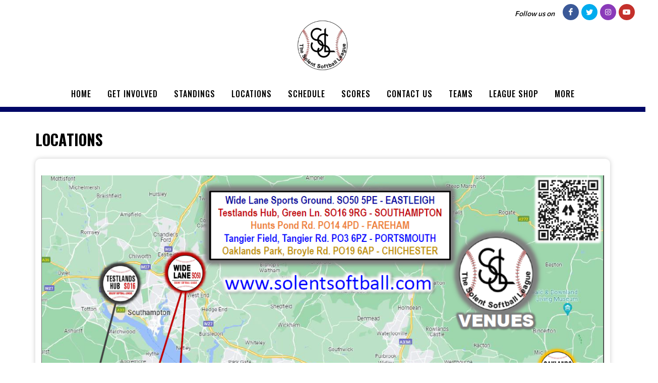

--- FILE ---
content_type: text/html; charset=UTF-8
request_url: https://solentsoftball.com/solentsoftball/Locations
body_size: 8707
content:
<!DOCTYPE html>
<html>
<!-- canvas_03 -->

<head>
	<meta http-equiv="content-type" content="text/html; charset=utf-8" />
	<meta name="author" content="TeamLinkt" />

	<meta name="viewport" content="width=device-width, initial-scale=1" />
	
	<title>Solent Softball League : Powered by TeamLinkt</title>

	<meta property="og:type" content="website" />
	<meta property="og:locale" content="en_US" />
	<!-- <meta property="fb:app_id" content="" /> -->
	<meta property="article:publisher" content="TeamLinkt" />
	<meta property="article:author" content="TeamLinkt" />

	<meta property="og:title" content="Solent Softball League - Locations" />
	<meta name="twitter:title" content="Solent Softball League - Locations" />

	<meta property="og:url" content="http://solentsoftball.com/solentsoftball/Locations" />
	<meta property="twitter:url" content="http://solentsoftball.com/solentsoftball/Locations" />
	<meta property="twitter:domain" content="solentsoftball.com" />
	<meta property="og:description" content="Powered by TeamLinkt" />
	<meta name="twitter:description" content="Powered by TeamLinkt" />

	<meta property="og:image" content="https://s3-us-west-2.amazonaws.com/cdn-app.teamlinkt.com/media/association_data/13000/site_data/images/1.png?v=1674141117" />
	<meta property="og:image:url" content="https://s3-us-west-2.amazonaws.com/cdn-app.teamlinkt.com/media/association_data/13000/site_data/images/1.png?v=1674141117" />
	<meta property="og:image:secure_url" content="https://s3-us-west-2.amazonaws.com/cdn-app.teamlinkt.com/media/association_data/13000/site_data/images/1.png?v=1674141117" />
	<meta name="twitter:image" content="https://s3-us-west-2.amazonaws.com/cdn-app.teamlinkt.com/media/association_data/13000/site_data/images/1.png?v=1674141117" />

	<meta name="twitter:card" content="summary_large_image" />

	<link rel="preconnect" href="https://fonts.googleapis.com">
	<link rel="preconnect" href="https://fonts.gstatic.com" crossorigin>
	<link href="https://fonts.googleapis.com/css2?family=Big+Shoulders+Text:wght@900&display=swap" rel="stylesheet">

	<!-- <link href="https://fonts.googleapis.com/css?family=Poppins:300,400,400i,700|Poppins:300,400,500,600,700|PT+Serif:400,400i&display=swap" rel="stylesheet" type="text/css" /> -->
	<link rel="stylesheet" href="https://fonts.googleapis.com/css?family=Oswald:200,300,regular,500,600,700|Commissioner:100,200,300,regular,500,600,700,800,900|Open+Sans:300,regular,500,600,700,800,300italic,italic,500italic,600italic,700italic,800italic&subset=latin,latin-ext&display=swap" type="text/css" />
	<link rel="stylesheet" href="https://cdn-league-prod-static.teamlinkt.com/themes/canvas01/css/bootstrap.css" type="text/css" />
	<link rel="stylesheet" href="https://cdn-league-prod-static.teamlinkt.com/themes/canvas01/style.css" type="text/css" />
	<link rel="stylesheet" href="https://cdn-league-prod-static.teamlinkt.com/themes/canvas01/css/swiper.css" type="text/css" />
	<link rel="stylesheet" href="https://cdn-league-prod-static.teamlinkt.com/themes/canvas01/css/dark.css" type="text/css" />
	<link rel="stylesheet" href="https://cdn-league-prod-static.teamlinkt.com/themes/canvas01/css/font-icons.css" type="text/css" />
	<link rel="stylesheet" href="https://cdn-league-prod-static.teamlinkt.com/themes/canvas01/css/animate.css" type="text/css" />
	<link rel="stylesheet" href="https://cdn-league-prod-static.teamlinkt.com/themes/canvas01/css/magnific-popup.css" type="text/css" />
	<link rel="stylesheet" href="https://cdn-league-prod-static.teamlinkt.com/themes/canvas01/css/custom.css" type="text/css" />
	<link rel="stylesheet" href="https://cdn-league-prod-static.teamlinkt.com/shared/font-awesome-4.7.0/css/font-awesome.min.css" type="text/css" />

	<!--Slick Slider-->
	<link href="/theme/default/css/slick.css" rel="stylesheet" />
	<link href="/theme/default/css/slick-theme.css" rel="stylesheet" />

	<!-- Datatables -->

	<link href="https://cdn.datatables.net/1.11.4/css/dataTables.bootstrap5.min.css" rel="stylesheet">

	<!-- Fancybox -->
	<link rel="stylesheet" href="https://cdn.jsdelivr.net/gh/fancyapps/fancybox@3.5.7/dist/jquery.fancybox.min.css" />

	<!-- DL Menu CSS -->
	<link href="/theme/default/js/dl-menu/component.css" rel="stylesheet">

	<!-- Responsive CSS -->
	<link href="/theme/default/css/responsive.css" rel="stylesheet">

	<script src="https://cdn-league-prod-static.teamlinkt.com/themes/canvas01/js/jquery.js"></script>
	<script src="https://cdn-league-prod-static.teamlinkt.com/themes/canvas01/js/bootstrap.bundle.min.js"></script>
	<script src="/theme/default/js/jquery-cookie.js"></script>

	<style>
		/* START OF UPGRADED STYLES */
		html {
			font-family: 'Commissioner', Helvetica, Arial, Lucida, sans-serif !important;
			font-weight: 500;
		}

		body {
			font-family: 'Commissioner', Helvetica, Arial, Lucida, sans-serif !important;
			font-weight: 500;
		}

		h1,
		h2,
		h3,
		h4,
		h5,
		h6 {
			font-family: 'Oswald', Helvetica, Arial, Lucida, sans-serif !important;
			font-weight: bold !important;
			text-transform: uppercase !important;
			text-decoration: none !important;
		}

		h1 *,
		h2 *,
		h3 *,
		h4 *,
		h5 *,
		h6 * {
			font-family: 'Oswald', Helvetica, Arial, Lucida, sans-serif !important;
			font-weight: bold !important;
			text-transform: uppercase !important;
			text-decoration: none !important;
		}

		span,
		p,
		div,
		a,
		label,
		table,
		th,
		td,
		em,
		strong,
		b {
			font-family: 'Commissioner', Helvetica, Arial, Lucida, sans-serif !important;
			/* font-weight: 500; */
		}

		.menu-link {
			font-family: 'Oswald', Helvetica, Arial, Lucida, sans-serif !important;
			font-size: 16px;
			font-weight: 500 !important;
			text-transform: uppercase !important;
			text-decoration: none !important;
		}

		.sub-menu-container .menu-item>.menu-link {
			color: #444 !important;
			font-size: 0.85rem !important;
		}

		.menu-item .sub-menu-trigger {
			width: 64px !important;
		}

		label {
			display: inline-block;
			font-weight: 600;
			font-size: 14px !important;
			letter-spacing: normal !important;
			font-family: 'Commissioner', Helvetica, Arial, Lucida, sans-serif !important;
			text-transform: uppercase;
			color: #212529;
			cursor: initial !important;
		}

		.table td,
		.table th {
			background-color: white;
			/* white-space: nowrap; */
		}

		table td {
			/* font-weight: 400; */
		}

		.form-control,
		.btn,
		.form-select,
		.card {
			border-radius: 9.75px !important;
			font-weight: 500;
		}

		table.dataTable>thead .sorting:before,
		table.dataTable>thead .sorting:after,
		table.dataTable>thead .sorting_desc:before,
		table.dataTable>thead .sorting_asc:after {
			content: "" !important;
		}

		table.dataTable>thead .sorting_asc:before,
		table.dataTable>thead .sorting_desc:after {
			right: 0em !important;
		}


		.table {
			width: 100% !important;
		}

		table a[href]:not([href=""]):not(.btn) {
			color: #121212;
		}

		a:not(.btn):hover {
			color: #2454ff !important;
		}

		.table-striped>tbody>tr:nth-child(odd)>td,
		.table-striped>tbody>tr:nth-child(odd)>th,
		.table-striped>tbody>tr:nth-child(odd) {
			background-color: white !important;
		}

		/* END OF UPGRADED STYLES */

		p {
			margin-bottom: 1rem !important;
		}

		a {
			color: #009ef7;
		}

		#wrapper {
			background-color: #FFFFFF;
		}

		section div.container {
			padding-top: 1px;
			background-color: #FFFFFF;
			word-wrap: break-word;
		}

		#body-section {
			background-image: url();
			background-repeat: no-repeat;
			background-position: top;
			background-attachment: fixed;
			background-size: cover;
		}

		.menu-link {
			padding: 15px !important;
		}

		#logo img {
			/*height: 250px !important;*/
			max-height: 100px !important;
			height: auto !important;
		}

		#logo {
			margin-top: 40px !important;
		}

		.footer-logo {
			margin-bottom: 0px !important;
		}

		#footer .footer-widgets-wrap {
			padding: 20px !important;
		}

		#header-wrap {
			/* position: absolute !important;
			width: 100% !important;
			z-index: 100 !important; */
			background-color: #FFFFFF		}

		.sticky-header #header-wrap {
			background-color: #FFFFFF;
		}

		.svg-trigger path {
			stroke: #000000;
		}

		.menu-container>li.menu-item,
		.menu-container>li.menu-item>.menu-link,
		.menu-container>li.menu-item.current,
		.menu-container>li.menu-item.current>.menu-link,
		.sub-menu-trigger {
			color: #000000 !important;
		}

		/* This will only be applied to child nav items, not top level */
		li.menu-item.current.sub-menu>ul>li.menu-item.current>a {
			text-decoration: underline 3px !important;
			text-underline-offset: 10px !important;
		}

		.menu-item:hover>.menu-link,
		.menu-item.current>.menu-link {
			text-decoration: underline 3px !important;
			text-underline-offset: 10px !important;
		}

		ul.sub-menu-container>.menu-item:hover>.menu-link {
			color: #000;
		}

		.btn-link,
		.page-link,
		.page-link:hover,
		.page-link:focus {
			background-color: #F04A4A;
			color: #FFFFFF;
		}

		.btn.btn-primary,
		.btn.btn-outline-primary.active,
		.btn.btn-outline-primary:hover {
			background-color: #F04A4A;
			border-color: #F04A4A;
			color: #FFFFFF;
			box-shadow: none;
		}

		.btn.btn-outline-primary {
			border-color: #F04A4A;
			color: black;
		}

		.page-item.active .page-link,
		.page-link:hover,
		.page-link:focus {
			color: #FFFFFF !important;
			background-color: #000766 !important;
			border-color: #FFFFFF !important;
		}

		.fa.fa-2 {
			font-size: 2em;
		}

		.fa.fa-3 {
			font-size: 3em;
		}

		.fa.fa-4 {
			font-size: 4em;
		}

		.fa.fa-5 {
			font-size: 5em;
		}

		.fbox-icon i,
		.fbox-icon img {
			background-color: #000766;
			color: #FFFFFF		}

		.form-control {
			appearance: auto;
			-webkit-appearance: auto;
		}

		/* show the down arrow on a dropdown */
		.entry-title h2 a:hover,
		.entry-title .h2 a:hover,
		.entry-title h3 a:hover,
		.entry-title .h3 a:hover,
		.entry-title h4 a:hover,
		.entry-title .h4 a:hover {
			color: #000766;
		}

		::selection {
			background-color: #000766;
			color: #FFFFFF;
			text-shadow: none;
		}

		::-moz-selection {
			background-color: #000766;
			color: #FFFFFF;
			text-shadow: none;
		}

		::-webkit-selection {
			background-color: #000766;
			color: #FFFFFF;
			text-shadow: none;
		}

		#header {
			background-color: #FFFFFF;
			/*border-bottom: none;*/
			border-bottom: 10px solid #000766;
		}

		#footer {
			background-color: #000766 !important;
		}

		#footer>.container a,
		#footer>.container h3,
		#footer>.container span {
			color: #FFFFFF !important;
		}

		.footer-big-contacts>a,
		.footer-big-contacts>h1,
		.footer-big-contacts>h2,
		.footer-big-contacts>h3 {
			color: #FFFFFF !important;
		}

		.dark #copyrights,
		#copyrights.dark {
			color: #FFFFFF;
			background-color: #000766;
		}

		.dark #copyrights a,
		#copyrights.dark a {
			color: #FFFFFF;
			text-decoration: underline !important;
			border-bottom: none;
		}

		.img_center {
			max-width: 100%;
			height: 300px;
			display: block;
			margin: auto;
		}

		ol,
		ul {
			list-style-position: inside !important;
			padding: 8px;
		}

		ul>ul {
			padding: 0px 8px !important;
		}

		.editor_btn {
			margin: auto;
			width: auto;
		}

		.template_container {
			padding: 20px;
		}

		.vertical-middle {
			z-index: 0;
		}

		ul.menu-container {
			padding: 0px;
		}

		a.menu-link {
			text-transform: none;
			font-weight: normal;
		}

		#gotoTop:hover {
			background-color: #000;
		}

		#primary-menu-trigger svg path {
			stroke: #000000FF;
		}

		.footer-big-contacts h3 {
			margin-bottom: 0px;
		}

		#hero_container {
			min-height: 300px;
			/*border-top: 20px solid #000766; */
			padding-top: 40px;
			padding-bottom: 40px;
			text-align: center;
			background-image: linear-gradient(180deg, rgba(0, 0, 0, 0.36) 80%, #000000 100%), url(https://s3-us-west-2.amazonaws.com/cdn-app.teamlinkt.com/media/association_data/13000/site_data/images/6.png?v=1692730478) !important;
			background-position: center;
			background-size: cover;
		}

		#hero_container #hero_logo {
			max-height: 400px;
			position: relative;
		}

		#promo_boxes_container {
			border-bottom: 20px solid #000000;
			display: flex;
			flex-direction: row;
			flex-wrap: nowrap;
			justify-content: center;
			align-items: center;
			gap: 30px;
			background-color: #000000;
		}

		.promo_box {
			background: linear-gradient(180deg, rgba(0, 0, 0, 0.69) 0%, rgba(0, 0, 0, 0.69) 100%);
			background-repeat: no-repeat;
			/* background-position-y: top; */
			background-position: center;
			border-radius: 9px !important;
			padding-top: 150px !important;
			padding-bottom: 150px !important;
			min-height: 200px;
			max-height: 400px;
			min-width: 200px;
			max-width: 400px;
			flex-basis: 50%;
			flex-grow: 1;
			height: 100vh;
		}

		.promo_box span {
			color: #FFF;
			font-size: 2rem;
			font-family: 'Oswald', Helvetica, Arial, Lucida, sans-serif !important;
			font-weight: bold !important;
			text-transform: uppercase !important;
			text-decoration: none !important;
			overflow-wrap: break-word;
		}

		#promo_box_1 {background-image: linear-gradient(180deg, rgba(0, 0, 0, 0.69) 0%, rgba(0, 0, 0, 0.69) 100%), url(https://s3-us-west-2.amazonaws.com/cdn-app.teamlinkt.com/media/association_data/13000/site_data/images/3.png?v=1674141128);}#promo_box_1:hover {background-image: linear-gradient(180deg, #000766 0%, rgba(0, 0, 0, 0.89) 100%), url(https://s3-us-west-2.amazonaws.com/cdn-app.teamlinkt.com/media/association_data/13000/site_data/images/3.png?v=1674141128);}#promo_box_2 {background-image: linear-gradient(180deg, rgba(0, 0, 0, 0.69) 0%, rgba(0, 0, 0, 0.69) 100%), url(https://s3-us-west-2.amazonaws.com/cdn-app.teamlinkt.com/media/association_data/13000/site_data/images/4.png?v=1674141337);}#promo_box_2:hover {background-image: linear-gradient(180deg, #000766 0%, rgba(0, 0, 0, 0.89) 100%), url(https://s3-us-west-2.amazonaws.com/cdn-app.teamlinkt.com/media/association_data/13000/site_data/images/4.png?v=1674141337);}#promo_box_3 {background-image: linear-gradient(180deg, rgba(0, 0, 0, 0.69) 0%, rgba(0, 0, 0, 0.69) 100%), url(https://s3-us-west-2.amazonaws.com/cdn-app.teamlinkt.com/media/association_data/13000/site_data/images/5.png?v=1674141334);}#promo_box_3:hover {background-image: linear-gradient(180deg, #000766 0%, rgba(0, 0, 0, 0.89) 100%), url(https://s3-us-west-2.amazonaws.com/cdn-app.teamlinkt.com/media/association_data/13000/site_data/images/5.png?v=1674141334);}figure.image-style-side {
			float: right;
			margin-left: var(--ck-image-style-spacing);
			max-width: 50%;
		}

		figure.image {
			clear: both;
			display: table;
			margin: .9em auto;
			min-width: 50px;
			text-align: center;
		}

		.image-inline {
			align-items: flex-start;
			display: inline-flex;
			max-width: 100%;
		}

		.menu-item .sub-menu-trigger {
			color: #000000 !important;
		}

		/* mobile screen */
		@media (max-width: 575px) {
			#logo {
				margin-top: 60px !important;
			}

			.menu-item>.menu-link {
				color: #000000 !important;
			}
		}

		@media (max-width: 992px) {
			#promo_boxes_container {
				flex-direction: column;
				padding-top: 30px;
			}

			.promo_box {
				width: 100%;
				max-width: 100%;
				background-size: cover;
			}

			.sub-menu-container .menu-item>.menu-link {
				color: #000000 !important;
			}

			.menu-item>.menu-link {
				color: #000000 !important;
				max-width: calc(100% - 64px);
			}

			.menu-item .sub-menu-trigger {
				width: 64px !important;
			}

			.img_center {
				max-height: 150px !important;
			}

			.display-4 {
				font-size: calc(1.475rem + 2.7vw) !important;
			}

			#teamlinkt_links_div {
				display: none;
			}
		}

		@media (min-width: 992px) {
			#header-wrap {
				position: absolute !important;
				width: 100% !important;
				z-index: 100 !important;
				background-color: #FFFFFF			}

			.sub-menu-container,
			.mega-menu-content {
				border-top: 2px solid #000766;
			}

			.sub-menu-container .menu-item:hover>.menu-link {
				text-decoration: underline 2px black !important;
				text-underline-offset: 5px !important;
				background-color: white !important;
				color: black !important;
			}
		}

		.download_button::before {
			font-family: 'FontAwesome';
			content: "\f019";
			display: inline-block;
			padding-right: 7px;
		}

		.adjust-left {
			left: -100% !important;
		}

		.adjust-right {
			right: -100% !important;
		}
	</style>

	


			<script async src="https://pagead2.googlesyndication.com/pagead/js/adsbygoogle.js?client=ca-pub-3589489409148698" crossorigin="anonymous"></script>
	</head>

<body class="stretched">
	


	<div id="fb-root"></div>
	<script async defer crossorigin="anonymous" src="https://connect.facebook.net/en_US/sdk.js#xfbml=1&version=v12.0" nonce="xXQ52F3t"></script>

	
	<!-- Document Wrapper
	============================================= -->
	<div id="wrapper" class="clearfix">

		<div class="me-1 me-sm-3 d-flex align-items-center pull-right position-absolute mt-2" style="z-index: 100; right: 0;">
							<i class="ms-0 ms-sm-3 me-1 me-sm-3" style="font-size: 14px; color: #000000">Follow us on</i>
										<a target="_blank" href="https://www.facebook.com/solentsoftball/" class="social-icon si-small si-colored si-rounded si-facebook"><i class="icon-facebook"></i><i class="icon-facebook"></i></a>
										<a target="_blank" href="https://twitter.com/@Solent_Softball" class="social-icon si-small si-colored si-rounded si-twitter"> <i class="icon-twitter"></i> <i class="icon-twitter"></i> </a>
										<a target="_blank" href="https://instagram.com/solent_softball_league" class="social-icon si-small si-colored si-rounded si-instagram"> <i class="icon-instagram"></i><i class="icon-instagram"></i> </a>
													<a target="_blank" href="https://www.youtube.com/@SolentSoftball1995/" class="social-icon si-small si-colored si-rounded si-youtube"> <i class="icon-youtube"></i> <i class="icon-youtube"></i> </a>
						
		</div>
		<header id="header" class="header-size-sm">

			<div class="header-row" id="header_logo_container">
				<div id="logo" class="mx-auto">
					<a href="/solentsoftball" class="standard-logo">
						<img src="https://s3-us-west-2.amazonaws.com/cdn-app.teamlinkt.com/media/association_data/13000/site_data/images/1.png?v=1674141117" alt="Solent Softball League">
					</a>
					<a href="/solentsoftball" class="retina-logo">
						<img src="https://s3-us-west-2.amazonaws.com/cdn-app.teamlinkt.com/media/association_data/13000/site_data/images/1.png?v=1674141117" alt="Solent Softball League" />
					</a>
				</div>
			</div>

			<div id="header-wrap" class="">
				<div class="container">
					<div class="header-row flex-row-reverse flex-lg-column">
						<div id="primary-menu-trigger">
							<svg class="svg-trigger" viewBox="0 0 100 100">
								<path d="m 30,33 h 40 c 3.722839,0 7.5,3.126468 7.5,8.578427 0,5.451959 -2.727029,8.421573 -7.5,8.421573 h -20"></path>
								<path d="m 30,50 h 40"></path>
								<path d="m 70,67 h -40 c 0,0 -7.5,-0.802118 -7.5,-8.365747 0,-7.563629 7.5,-8.634253 7.5,-8.634253 h 20"></path>
							</svg>
						</div>
						<nav class="primary-menu" data-trigger-speed="250" style="margin: auto;">
							<ul class="menu-container" style="display: none;">
								<li class="menu-item "><a href="/solentsoftball/Home" class="menu-link">Home</a></li><li class="menu-item "><a href="/solentsoftball/GetInvolved" class="menu-link">Get Involved</a></li><li class="menu-item "><a href="/solentsoftball/Standings" class="menu-link">Standings</a></li><li class="menu-item "><a href="/solentsoftball/Locations" class="menu-link">Locations</a></li><li class="menu-item "><a href="/solentsoftball/Schedule" class="menu-link">Schedule</a></li><li class="menu-item "><a href="/solentsoftball/Scores" class="menu-link">Scores</a></li><li class="menu-item "><a href="/solentsoftball/ContactUs" class="menu-link">Contact Us</a></li><li class="menu-item "><a href="/solentsoftball/Teams" class="menu-link">Teams</a></li><li class="menu-item "><a href="/solentsoftball/LeagueShop" class="menu-link">League Shop</a></li><li class="menu-item "><a target="_blank" href="https://app.teamlinkt.com/register/find/solentsoftball" class="menu-link">Registration</a></li><li class="menu-item "><a href="/solentsoftball/LeagueCommittee" class="menu-link">League Committee</a></li><li class="menu-item "><a href="/solentsoftball/Documents" class="menu-link">Documents</a></li><li class="menu-item "><a href="/solentsoftball/HallofFame" class="menu-link">Hall of Fame</a></li><li class="menu-item "><a href="/solentsoftball/PastSeasons" class="menu-link">Past Seasons</a></li>								<li class="menu-item sub-menu more-btn" id="MoreMenuItem" style="display: none;">
									<a class="menu-link">More</a>
									<ul class="sub-menu-container ps-2 p-lg-0" id="MoreMenuItemList">
									</ul>
								</li>
							</ul>
						</nav>
						<!-- #primary-menu end -->
					</div>
				</div>
			</div>
			<div class="header-wrap-clone"></div>
		</header>

		
		<div class="container pt-3 ps-3 ps-sm-0 pb-0 pe-0">
	<h2 class="mt-0 mt-sm-3 mb-0" style="color: #000000;">Locations</h2>
</div>
<section>
    <div class="container mt-3 mb-5" style="box-shadow: 0 0px 10px rgba(0, 0, 0, 0.2); border-radius: 10px;">
        <div class="mt-3"></div>

        <div class="row pt-3">
            <div class='col-md-12' style=" padding-bottom: 20px;">
                <p style="text-align: center;"><img alt="" src="https://cdn-app.teamlinkt.com/media/association_data/13000/site_data/images/library/images/SSL_Locations.PNG" style="width: 100%; height: 100%;" /></p>
                <style>
	.form-select {
		height: 48px !important;
	}

	@media screen and (min-width: 576px) {
		.w-sm-200px {
			width: 200px !important;
		}

		.w-sm-250px {
			width: 250px !important;
		}

	}
</style>
<div class="row filter-1">
	<div class="col-12">
		<form action="/solentsoftball/Locations" style="" id="indexForm" method="post" accept-charset="utf-8"><div style="display:none;"><input type="hidden" name="_method" value="POST"/></div>		<select name="data[season_id]" onChange="javascript:this.form.submit();" class="form-select" style="width: 200px;" id="season_id">
<option value="38336" selected="selected">2025 Season</option>
<option value="27871">2024 Season</option>
<option value="15733">2023 Season</option>
<option value="16819">2022 Season</option>
<option value="16820">2021 Season</option>
<option value="17107">2019 Season</option>
<option value="17110">2018 Season</option>
<option value="17111">2017 Season</option>
<option value="17209">2016 Season</option>
<option value="17141">2015 Season</option>
<option value="17142">2014 Season</option>
<option value="17143">2013 Season</option>
</select>		</form>	</div>
</div>

<div class="col-md-12" id="locations_container">
	<div class="table-responsive">
		<table class="table table-striped nowrap dataTable gs-7 gy-5">
			<thead>
				<tr>
					<th>Name</th>
					<th>Address</th>
					<th>Map</th>
				</tr>
			</thead>
			<tbody>
														<tr class="location-row">
						<td>Fareham Leisure Centre</td>
						<td>Park Lane, Fareham Leisure Centre, HAN, GB</td>
						<td><a target="_blank" href="https://maps.google.com/maps?q=50.8573311,-1.1853604" class="">View</a></td>
					</tr>
														<tr class="location-row">
						<td>Hunts Pond Road</td>
						<td>Hunts Pond Road, Hunts Pond Road Recreation Ground, HAN, GB</td>
						<td><a target="_blank" href="https://maps.google.com/maps?q=50.8533510,-1.2542530" class="">View</a></td>
					</tr>
														<tr class="location-row">
						<td>Oaklands Park</td>
						<td>A286, Chichester Falcons Softball Field, HAN, GB</td>
						<td><a target="_blank" href="https://maps.google.com/maps?q=50.8438490,-0.7782370" class="">View</a></td>
					</tr>
														<tr class="location-row">
						<td>Tangier Field</td>
						<td>Tangier Road, HAN, GB</td>
						<td><a target="_blank" href="https://maps.google.com/maps?q=50.8084890,-1.0469380" class="">View</a></td>
					</tr>
														<tr class="location-row">
						<td>Testlands Hub</td>
						<td>Green Lane, Testlands Wellbeing Hub, HAN, GB</td>
						<td><a target="_blank" href="https://maps.google.com/maps?q=50.9339460,-1.4539320" class="">View</a></td>
					</tr>
														<tr class="location-row">
						<td>Wide Lane Sports Ground</td>
						<td>Wide Lane Sports Ground, Wide Lane Sports Ground, HAN, GB</td>
						<td><a target="_blank" href="https://maps.google.com/maps?q=50.9496190,-1.3679020" class="">View</a></td>
					</tr>
							</tbody>
		</table>
	</div>
</div>                            </div>
            
            
        </div>

        <div class="row">
            <div class="col-12">
                            </div>
        </div>

    </div>
</section>



		<style type="text/css">
			#adsbygoogle_container {
				display: none;
			}

			@media screen and (max-width: 500px) {
				#adsbygoogle_container {
					display: block;
				}
			}
		</style>

		
		<i id="gotoTop" class="icon-angle-up"></i>

		<style>
	#footer .container {
		color: white;
	}

	#footer .row div,
	#footer h1,
	#footer h2,
	#footer h3,
	#footer h4,
	#footer h5,
	#footer h6,
	#footer a,
	#footer p,
	#footer div,
	#footer span {
		color: #FFFFFF;
	}

	#footer .teamlinkt_footer {
		color: white;
	}

	#footer a {
		color: #FFFFFF !important;
	}

	#footer a:hover {
		color: #FFFFFF !important;
		text-decoration: underline !important;

	}
</style>
<footer id="footer" data-scrollto-settings='{"offset":140,"speed":1250,"easing":"easeOutQuad"}' style="background-color: #000766; border-top: 10px solid #000766 !important;">
	<div class="py-4 px-4">
		<div class="container" style="border-bottom: 10px solid #FFFFFF; padding-bottom: 30px;">
			<div class="row clearfix">
				<div class="col-12 col-sm-6 col-lg-3 my-auto mb-3 text-center text-sm-start">
					<div class="widget clearfix">
						<img style="max-height: 150px;" src="https://s3-us-west-2.amazonaws.com/cdn-app.teamlinkt.com/media/association_data/13000/site_data/images/1.png?v=1674141117" alt="Image" class="">
					</div>
				</div>
									<div class="col-12 col-sm-6 col-lg-3 my-auto">
						<div class="row mb-3">
							<h2 class="mb-3 pb-3 m-auto mx-sm-0" style="border-bottom: 5px solid #FFFFFF; width: auto;">Follow Us</h2>
							<div class="d-flex align-contents-center ps-0">
								<div class="text-center m-auto mx-sm-0">
																			<a target="_blank" href="https://www.facebook.com/solentsoftball/" class="social-icon si-small si-colored si-rounded si-facebook"> <i class="icon-facebook"></i> <i class="icon-facebook"></i> </a>
																												<a target="_blank" href="https://twitter.com/@Solent_Softball" class="social-icon si-small si-colored si-rounded si-twitter"> <i class="icon-twitter"></i> <i class="icon-twitter"></i> </a>
																												<a target="_blank" href="https://instagram.com/solent_softball_league" class="social-icon si-small si-colored si-rounded si-instagram"> <i class="icon-instagram"></i><i class="icon-instagram"></i> </a>
																																					<a target="_blank" href="https://www.youtube.com/@SolentSoftball1995/" class="social-icon si-small si-colored si-rounded si-youtube"> <i class="icon-youtube"></i> <i class="icon-youtube"></i> </a>
																										</div>
							</div>
						</div>
					</div>
				
				<div class="col-12 col-sm-6 col-lg-3 my-auto">
					<div class="row mb-3">
						<h2 class="mb-3 pb-3 m-auto mx-sm-0" style="border-bottom: 5px solid #FFFFFF; width: auto;">Location</h2>
													<div class="mb-1 text-center text-sm-start ps-0" style="font-size: 14px;">Portsmouth, Hampshire</div>
							<div class="text-center text-sm-start ps-0" style="font-size: 14px;">&nbsp;</div>
											</div>
				</div>
				<div class="col-12 col-sm-6 col-lg-3 my-auto">
					<div class="row mb-0 mb-sm-3">
						<h2 class="mb-3 pb-3 m-auto mx-sm-0" style="border-bottom: 5px solid #FFFFFF; width: auto;">Contact Us</h2>

						<div class="mb-1 text-center text-sm-start ps-0" style="font-size: 14px;">
							07957516389						</div>
						<div class="text-center text-sm-start ps-0" style="font-size: 14px;">
							<a href="/solentsoftball/ContactUs?page_type=contact" style="text-decoration: underline !important;">Email Us</a>
						</div>
					</div>
				</div>
			</div>
		</div>
		<!-- Copyrights ============================================= -->
		<div class="container p-0 mt-3">
			<div class="d-flex teamlinkt_footer text-center text-sm-start flex-column flex-sm-row">
				<div class="mb-3 mb-sm-0" style="font-size: 14px;">
					<i class="fa fa-copyright"></i>
					Solent Softball League     2025				</div>
				<div class="d-flex m-auto me-sm-0">
					<div class="d-flex align-items-center me-1" style="font-size: 11px;">Powered By</div>
					<a href="https://teamlinkt.com/league-software/?utm_source=footer&utm_medium=referral&utm_campaign=customer" target="_blank">
						<img src="https://cdn-app-static.teamlinkt.com/marketing/logos/combination_white_w300_h62.png" style="max-width: 150px;" />
					</a>
				</div>
			</div>
			<div class="text-center text-sm-end">
				<a href="https://app.teamlinkt.com" class="text-decoration-underline" style="font-size: 14px;" target="_blank">Login</a>
			</div>
		</div>
	</div>
</footer>		<script>
	var submitted_teamlinkt_sponsor_asset_views = false;

	$(document).ready(function() {
		//check if there are no sponsor addons
		if ($('.sponsors_addon').length == 0) {
			submitTeamlinktSponsorAssetViews(); // try to submit any views that may have been missed
		}
	});


	function submitTeamlinktSponsorAssetViews() {
		let asset_views = JSON.parse(localStorage.getItem('teamlinkt_sponsor_asset_views') ?? '{}');
		let teamlinkt_sponsor_asset_ids = Object.keys(asset_views);

		if (submitted_teamlinkt_sponsor_asset_views || teamlinkt_sponsor_asset_ids.length == 0 || getUnsubmittedTeamlinktSponsorAssetViewsCount() < 3) {
			return;
		}

		$.ajax({
			url: 'https://leagues.teamlinkt.com/Leagues/recordTeamlinktSponsorAssetViews/13000',
			type: 'POST',
			data: {
				teamlinkt_sponsor_asset_ids: teamlinkt_sponsor_asset_ids,
				asset_views: asset_views
			},
			success: function(data) {
				if (typeof data == 'string') {
					data = JSON.parse(data);
				}
				if (data['code'] == 200) {
					localStorage.setItem('teamlinkt_sponsor_asset_views', '{}');
					submitted_teamlinkt_sponsor_asset_views = true;
				}
			}
		}).always(function() {
		});
	}

	function getUnsubmittedTeamlinktSponsorAssetViewsCount() {
		let asset_views = JSON.parse(localStorage.getItem('teamlinkt_sponsor_asset_views') ?? '{}');
		let teamlinkt_sponsor_asset_ids = Object.keys(asset_views);

		let total_views = 0;
		for (let i = 0; i < teamlinkt_sponsor_asset_ids.length; i++) {
			let teamlinkt_sponsor_asset_id = teamlinkt_sponsor_asset_ids[i];
			let dates = Object.keys(asset_views[teamlinkt_sponsor_asset_id]);
			for (let j = 0; j < dates.length; j++) {
				let date = dates[j];
				total_views += asset_views[teamlinkt_sponsor_asset_id][date];
			}
		}

		return total_views;
	}
</script>
		<script src="https://cdn.datatables.net/1.10.19/js/jquery.dataTables.min.js"></script>
		<script src="https://cdn.datatables.net/colreorder/1.7.0/js/dataTables.colReorder.min.js"></script>
		<script src="https://cdn.datatables.net/fixedcolumns/4.3.0/js/dataTables.fixedColumns.min.js"></script>
		<script src="https://cdn.datatables.net/1.11.4/js/dataTables.bootstrap5.min.js"></script>
		<script src="https://cdnjs.cloudflare.com/ajax/libs/moment.js/2.29.4/moment.min.js"></script>
		<script src="https://cdnjs.cloudflare.com/ajax/libs/moment-timezone/0.5.37/moment-timezone.min.js"></script>
		<!-- <script type="text/javascript" src="https://cdn.jsdelivr.net/gh/fancyapps/fancybox@3.5.7/dist/jquery.fancybox.min.js"></script> -->

		<script src="https://cdn-league-prod-static.teamlinkt.com/themes/canvas01/js/plugins.min.js"></script>
		<script src="https://cdn-league-prod-static.teamlinkt.com/themes/canvas01/js/functions.js"></script>

		<script src="/theme/default/js/slick.min.js"></script>
		<script src="/js/jquery.fittext.js"></script>

		<script src='https://js.hcaptcha.com/1/api.js' async defer></script>

		<script>
			var checkOverflowTimer = null;
			var isResizingMenuItems = false;
			const IS_PREVIEW = parseInt(0);

			//We do not want to scroll the page if an a tag has the href of #
			//This is for our nav items for non-linked pages
			var links = document.querySelectorAll('a[href="#"]');

			links.forEach(function(link) {
				link.addEventListener('click', function(event) {
					event.preventDefault();
				});
			});

			$(document).ready(function() {
				if (IS_PREVIEW) {
					$("nav ul .menu-link").each(function(i, ele) {
						$(ele).attr('href', $(ele).attr('href') + '?preview');
					});
				}
				// $("table").not(".events-marquee-event-content").not(".dataTable").not("#tbl_standings").not("#stats_table").not(".table-borderless").addClass("table table-bordered");
				$("table td").addClass("align-middle");
				$("table td p").addClass("mb-3");

				$(".hero_league_logo .top, .hero_league_logo .bottom").fitText(1.0, {
					maxFontSize: 90,
				});

				$(window).resize(function() {
					clearTimeout(checkOverflowTimer);
					checkOverflowTimer = setTimeout(hideOverflowMenuItems, 100);
				});
				checkOverflowTimer = hideOverflowMenuItems();
				// $(".menu-container").show();

				document.querySelectorAll('.menu-item').forEach(function(menuItem) {
					//remove adjust-left and adjust-right classes
					$(".sub-menu-container").removeClass('adjust-left');
					$(".sub-menu-container").removeClass('adjust-right');

					menuItem.addEventListener('mouseenter', function() {
						const submenu = menuItem.querySelector('.sub-menu-container');

						// Check if submenu exists
						if (submenu) {
							//make it invisible
							submenu.style.visibility = 'hidden';
							// Get the bounding rectangle of the submenu
							const rect = submenu.getBoundingClientRect();

							// Check if the right side of the submenu overflows off the screen
							if (rect.right > document.documentElement.clientWidth) {
								// If overflow, adjust the position
								submenu.classList.add('adjust-left');
								//make it visible
								submenu.style.visibility = 'visible';
							}
							// Check if the left side of the submenu overflows off the screen
							else if (rect.left > document.documentElement.clientWidth) {
								// If overflow, adjust the position
								submenu.classList.add('adjust-right');
								//make it visible
								submenu.style.visibility = 'visible';
							} else {
								//make it visible
								submenu.style.visibility = 'visible';
							}
						}
					});
				});
			});

			function hideOverflowMenuItems() {
				if (isResizingMenuItems) {
					return false;
				}
				isResizingMenuItems = true;

				// If the mobile menu is showing, don't use the More item
				if (window.matchMedia('(max-width: 991px)').matches) {
					$("#MoreMenuItemList>li").each(function(i, e) {
						$e = $(e);
						$e.detach().insertBefore("#MoreMenuItem");
					});
					$("#MoreMenuItem").hide();
					isResizingMenuItems = false;
					return true;
				}

				let availableWidth = $(".menu-container").closest(".header-row").width();
				let menuItemWidths = [];

				$("#MoreMenuItem").show();
				let moreMenuItemWidth = $("#MoreMenuItem").width();
				$("#MoreMenuItem").hide();

				// make all menu items visible
				$("#MoreMenuItemList>li").each(function(i, e) {
					$e = $(e);
					$e.detach().insertBefore("#MoreMenuItem");
				});

				// any items that are wider than the available space should be moved to the More item
				let shouldMoveToMoreButton = false;
				$(".menu-container>li.menu-item").not(".more-btn").each(function(i, e) {
					$e = $(e);
					if (!shouldMoveToMoreButton) {
						let menuItemsWidth = menuItemWidths.reduce((previousValue, currentValue) => previousValue + currentValue, 0) + $e.width();

						if (menuItemsWidth > (availableWidth - moreMenuItemWidth - 40)) {
							shouldMoveToMoreButton = true;
						}
					}

					// move menu items to the More menu
					if (shouldMoveToMoreButton) $e.detach().appendTo("#MoreMenuItemList");
					else menuItemWidths.push($e.width());
				});

				if ($("#MoreMenuItemList>li").length > 0) $("#MoreMenuItem").show();
				else $("#MoreMenuItem").hide();

				// update the height of the clone, which isn't absolutely positioned
				$(".header-wrap-clone").height($(".header-wrap-clone").siblings("#header-wrap").height());
				isResizingMenuItems = false;
				return true;
			}
		</script>
</body>

</html>

--- FILE ---
content_type: text/html; charset=utf-8
request_url: https://www.google.com/recaptcha/api2/aframe
body_size: 257
content:
<!DOCTYPE HTML><html><head><meta http-equiv="content-type" content="text/html; charset=UTF-8"></head><body><script nonce="Hd_TtOJ6i7FU19SYNa8OuA">/** Anti-fraud and anti-abuse applications only. See google.com/recaptcha */ try{var clients={'sodar':'https://pagead2.googlesyndication.com/pagead/sodar?'};window.addEventListener("message",function(a){try{if(a.source===window.parent){var b=JSON.parse(a.data);var c=clients[b['id']];if(c){var d=document.createElement('img');d.src=c+b['params']+'&rc='+(localStorage.getItem("rc::a")?sessionStorage.getItem("rc::b"):"");window.document.body.appendChild(d);sessionStorage.setItem("rc::e",parseInt(sessionStorage.getItem("rc::e")||0)+1);localStorage.setItem("rc::h",'1763221630108');}}}catch(b){}});window.parent.postMessage("_grecaptcha_ready", "*");}catch(b){}</script></body></html>

--- FILE ---
content_type: text/css
request_url: https://cdn-league-prod-static.teamlinkt.com/themes/canvas01/style.css
body_size: 78876
content:
@charset "UTF-8";
/*-----------------------------------------------------------------------------------

    Theme Name: Canvas
    Theme URI: http://themes.semicolonweb.com/html/canvas
    Description: The Multi-Purpose Template
    Author: SemiColonWeb
    Author URI: http://themeforest.net/user/semicolonweb
    Version: 6.5.2

    SASS Stylesheet

-----------------------------------------------------------------------------------*/
/*!
 * Bootstrap v5.1.0 (https://getbootstrap.com/)
 * Copyright 2011-2021 The Bootstrap Authors
 * Copyright 2011-2021 Twitter, Inc.
 * Licensed under MIT (https://github.com/twbs/bootstrap/blob/main/LICENSE)
 */
:root {
  --bs-blue: #0d6efd;
  --bs-indigo: #6610f2;
  --bs-purple: #6f42c1;
  --bs-pink: #d63384;
  --bs-red: #dc3545;
  --bs-orange: #fd7e14;
  --bs-yellow: #ffc107;
  --bs-green: #198754;
  --bs-teal: #20c997;
  --bs-cyan: #0dcaf0;
  --bs-white: #fff;
  --bs-gray: #6c757d;
  --bs-gray-dark: #343a40;
  --bs-gray-100: #f8f9fa;
  --bs-gray-200: #e9ecef;
  --bs-gray-300: #dee2e6;
  --bs-gray-400: #ced4da;
  --bs-gray-500: #adb5bd;
  --bs-gray-600: #6c757d;
  --bs-gray-700: #495057;
  --bs-gray-800: #343a40;
  --bs-gray-900: #212529;
  --bs-primary: #0d6efd;
  --bs-secondary: #6c757d;
  --bs-success: #198754;
  --bs-info: #0dcaf0;
  --bs-warning: #ffc107;
  --bs-danger: #dc3545;
  --bs-light: #f8f9fa;
  --bs-dark: #212529;
  --bs-primary-rgb: 13, 110, 253;
  --bs-secondary-rgb: 108, 117, 125;
  --bs-success-rgb: 25, 135, 84;
  --bs-info-rgb: 13, 202, 240;
  --bs-warning-rgb: 255, 193, 7;
  --bs-danger-rgb: 220, 53, 69;
  --bs-light-rgb: 248, 249, 250;
  --bs-dark-rgb: 33, 37, 41;
  --bs-white-rgb: 255, 255, 255;
  --bs-black-rgb: 0, 0, 0;
  --bs-body-rgb: 33, 37, 41;
  --bs-font-sans-serif: system-ui, -apple-system, "Segoe UI", Roboto, "Helvetica Neue", Arial, "Noto Sans", "Liberation Sans", sans-serif, "Apple Color Emoji", "Segoe UI Emoji", "Segoe UI Symbol", "Noto Color Emoji";
  --bs-font-monospace: SFMono-Regular, Menlo, Monaco, Consolas, "Liberation Mono", "Courier New", monospace;
  --bs-gradient: linear-gradient(180deg, rgba(255, 255, 255, 0.15), rgba(255, 255, 255, 0));
  --bs-body-font-family: var(--bs-font-sans-serif);
  --bs-body-font-size: 1rem;
  --bs-body-font-weight: 400;
  --bs-body-line-height: 1.5;
  --bs-body-color: #212529;
  --bs-body-bg: #fff; }

*,
*::before,
*::after {
  box-sizing: border-box; }

@media (prefers-reduced-motion: no-preference) {
  :root {
    scroll-behavior: smooth; } }

body {
  margin: 0;
  font-family: var(--bs-body-font-family);
  font-size: var(--bs-body-font-size);
  font-weight: var(--bs-body-font-weight);
  line-height: var(--bs-body-line-height);
  color: var(--bs-body-color);
  text-align: var(--bs-body-text-align);
  background-color: var(--bs-body-bg);
  -webkit-text-size-adjust: 100%;
  -webkit-tap-highlight-color: rgba(0, 0, 0, 0); }

hr {
  margin: 1rem 0;
  color: inherit;
  background-color: currentColor;
  border: 0;
  opacity: 0.25; }

hr:not([size]) {
  height: 1px; }

h1, .h1, h2, .h2, h3, .h3, h4, .h4, h5, .h5, h6, .h6 {
  margin-top: 0;
  margin-bottom: 0.5rem;
  font-weight: 500;
  line-height: 1.2; }

h1, .h1 {
  font-size: calc(1.375rem + 1.5vw); }
  @media (min-width: 1200px) {
    h1, .h1 {
      font-size: 2.5rem; } }

h2, .h2 {
  font-size: calc(1.325rem + 0.9vw); }
  @media (min-width: 1200px) {
    h2, .h2 {
      font-size: 2rem; } }

h3, .h3 {
  font-size: calc(1.3rem + 0.6vw); }
  @media (min-width: 1200px) {
    h3, .h3 {
      font-size: 1.75rem; } }

h4, .h4 {
  font-size: calc(1.275rem + 0.3vw); }
  @media (min-width: 1200px) {
    h4, .h4 {
      font-size: 1.5rem; } }

h5, .h5 {
  font-size: 1.25rem; }

h6, .h6 {
  font-size: 1rem; }

p {
  margin-top: 0;
  margin-bottom: 1rem; }

abbr[title],
abbr[data-bs-original-title] {
  text-decoration: underline dotted;
  cursor: help;
  text-decoration-skip-ink: none; }

address {
  margin-bottom: 1rem;
  font-style: normal;
  line-height: inherit; }

ol,
ul {
  padding-left: 2rem; }

ol,
ul,
dl {
  margin-top: 0;
  margin-bottom: 1rem; }

ol ol,
ul ul,
ol ul,
ul ol {
  margin-bottom: 0; }

dt {
  font-weight: 700; }

dd {
  margin-bottom: .5rem;
  margin-left: 0; }

blockquote {
  margin: 0 0 1rem; }

b,
strong {
  font-weight: bolder; }

small, .small {
  font-size: 0.875em; }

mark, .mark {
  padding: 0.2em;
  background-color: #fcf8e3; }

sub,
sup {
  position: relative;
  font-size: 0.75em;
  line-height: 0;
  vertical-align: baseline; }

sub {
  bottom: -.25em; }

sup {
  top: -.5em; }

a {
  color: #0d6efd;
  text-decoration: underline; }
  a:hover {
    color: #0a58ca; }

a:not([href]):not([class]), a:not([href]):not([class]):hover {
  color: inherit;
  text-decoration: none; }

pre,
code,
kbd,
samp {
  font-family: var(--bs-font-monospace);
  font-size: 1em;
  direction: ltr /* rtl:ignore */;
  unicode-bidi: bidi-override; }

pre {
  display: block;
  margin-top: 0;
  margin-bottom: 1rem;
  overflow: auto;
  font-size: 0.875em; }
  pre code {
    font-size: inherit;
    color: inherit;
    word-break: normal; }

code {
  font-size: 0.875em;
  color: #d63384;
  word-wrap: break-word; }
  a > code {
    color: inherit; }

kbd {
  padding: 0.2rem 0.4rem;
  font-size: 0.875em;
  color: #fff;
  background-color: #212529;
  border-radius: 0.2rem; }
  kbd kbd {
    padding: 0;
    font-size: 1em;
    font-weight: 700; }

figure {
  margin: 0 0 1rem; }

img,
svg {
  vertical-align: middle; }

table {
  caption-side: bottom;
  border-collapse: collapse; }

caption {
  padding-top: 0.5rem;
  padding-bottom: 0.5rem;
  color: #6c757d;
  text-align: left; }

th {
  text-align: inherit;
  text-align: -webkit-match-parent; }

thead,
tbody,
tfoot,
tr,
td,
th {
  border-color: inherit;
  border-style: solid;
  border-width: 0; }

label {
  display: inline-block; }

button {
  border-radius: 0; }

button:focus:not(:focus-visible) {
  outline: 0; }

input,
button,
select,
optgroup,
textarea {
  margin: 0;
  font-family: inherit;
  font-size: inherit;
  line-height: inherit; }

button,
select {
  text-transform: none; }

[role="button"] {
  cursor: pointer; }

select {
  word-wrap: normal; }
  select:disabled {
    opacity: 1; }

[list]::-webkit-calendar-picker-indicator {
  display: none; }

button,
[type="button"],
[type="reset"],
[type="submit"] {
  -webkit-appearance: button; }
  button:not(:disabled),
  [type="button"]:not(:disabled),
  [type="reset"]:not(:disabled),
  [type="submit"]:not(:disabled) {
    cursor: pointer; }

::-moz-focus-inner {
  padding: 0;
  border-style: none; }

textarea {
  resize: vertical; }

fieldset {
  min-width: 0;
  padding: 0;
  margin: 0;
  border: 0; }

legend {
  float: left;
  width: 100%;
  padding: 0;
  margin-bottom: 0.5rem;
  font-size: calc(1.275rem + 0.3vw);
  line-height: inherit; }
  @media (min-width: 1200px) {
    legend {
      font-size: 1.5rem; } }
  legend + * {
    clear: left; }

::-webkit-datetime-edit-fields-wrapper,
::-webkit-datetime-edit-text,
::-webkit-datetime-edit-minute,
::-webkit-datetime-edit-hour-field,
::-webkit-datetime-edit-day-field,
::-webkit-datetime-edit-month-field,
::-webkit-datetime-edit-year-field {
  padding: 0; }

::-webkit-inner-spin-button {
  height: auto; }

[type="search"] {
  outline-offset: -2px;
  -webkit-appearance: textfield; }

/* rtl:raw:
[type="tel"],
[type="url"],
[type="email"],
[type="number"] {
  direction: ltr;
}
*/
::-webkit-search-decoration {
  -webkit-appearance: none; }

::-webkit-color-swatch-wrapper {
  padding: 0; }

::file-selector-button {
  font: inherit; }

::-webkit-file-upload-button {
  font: inherit;
  -webkit-appearance: button; }

output {
  display: inline-block; }

iframe {
  border: 0; }

summary {
  display: list-item;
  cursor: pointer; }

progress {
  vertical-align: baseline; }

[hidden] {
  display: none !important; }

.lead {
  font-size: 1.25rem;
  font-weight: 300; }

.display-1 {
  font-size: calc(1.625rem + 4.5vw);
  font-weight: 300;
  line-height: 1.2; }
  @media (min-width: 1200px) {
    .display-1 {
      font-size: 5rem; } }

.display-2 {
  font-size: calc(1.575rem + 3.9vw);
  font-weight: 300;
  line-height: 1.2; }
  @media (min-width: 1200px) {
    .display-2 {
      font-size: 4.5rem; } }

.display-3 {
  font-size: calc(1.525rem + 3.3vw);
  font-weight: 300;
  line-height: 1.2; }
  @media (min-width: 1200px) {
    .display-3 {
      font-size: 4rem; } }

.display-4 {
  font-size: calc(1.475rem + 2.7vw);
  font-weight: 300;
  line-height: 1.2; }
  @media (min-width: 1200px) {
    .display-4 {
      font-size: 3.5rem; } }

.display-5 {
  font-size: calc(1.425rem + 2.1vw);
  font-weight: 300;
  line-height: 1.2; }
  @media (min-width: 1200px) {
    .display-5 {
      font-size: 3rem; } }

.display-6 {
  font-size: calc(1.375rem + 1.5vw);
  font-weight: 300;
  line-height: 1.2; }
  @media (min-width: 1200px) {
    .display-6 {
      font-size: 2.5rem; } }

.list-unstyled {
  padding-left: 0;
  list-style: none; }

.list-inline {
  padding-left: 0;
  list-style: none; }

.list-inline-item {
  display: inline-block; }
  .list-inline-item:not(:last-child) {
    margin-right: 0.5rem; }

.initialism {
  font-size: 0.875em;
  text-transform: uppercase; }

.blockquote {
  margin-bottom: 1rem;
  font-size: 1.25rem; }
  .blockquote > :last-child {
    margin-bottom: 0; }

.blockquote-footer {
  margin-top: -1rem;
  margin-bottom: 1rem;
  font-size: 0.875em;
  color: #6c757d; }
  .blockquote-footer::before {
    content: "\2014\00A0"; }

.img-fluid {
  max-width: 100%;
  height: auto; }

.img-thumbnail {
  padding: 0.25rem;
  background-color: #fff;
  border: 1px solid #dee2e6;
  border-radius: 0.25rem;
  max-width: 100%;
  height: auto; }

.figure {
  display: inline-block; }

.figure-img {
  margin-bottom: 0.5rem;
  line-height: 1; }

.figure-caption {
  font-size: 0.875em;
  color: #6c757d; }

.container,
.container-fluid,
.container-sm,
.container-md,
.container-lg,
.container-xl,
.container-xxl {
  width: 100%;
  padding-right: var(--bs-gutter-x, 0.75rem);
  padding-left: var(--bs-gutter-x, 0.75rem);
  margin-right: auto;
  margin-left: auto; }

@media (min-width: 576px) {
  .container, .container-sm {
    max-width: 540px; } }
@media (min-width: 768px) {
  .container, .container-sm, .container-md {
    max-width: 720px; } }
@media (min-width: 992px) {
  .container, .container-sm, .container-md, .container-lg {
    max-width: 960px; } }
@media (min-width: 1200px) {
  .container, .container-sm, .container-md, .container-lg, .container-xl {
    max-width: 1140px; } }
@media (min-width: 1400px) {
  .container, .container-sm, .container-md, .container-lg, .container-xl, .container-xxl {
    max-width: 1320px; } }
.row {
  --bs-gutter-x: 1.5rem;
  --bs-gutter-y: 0;
  display: flex;
  flex-wrap: wrap;
  margin-top: calc(var(--bs-gutter-y) * -1);
  margin-right: calc(var(--bs-gutter-x) * -.5);
  margin-left: calc(var(--bs-gutter-x) * -.5); }
  .row > * {
    flex-shrink: 0;
    width: 100%;
    max-width: 100%;
    padding-right: calc(var(--bs-gutter-x) * .5);
    padding-left: calc(var(--bs-gutter-x) * .5);
    margin-top: var(--bs-gutter-y); }

.col {
  flex: 1 0 0%; }

.row-cols-auto > * {
  flex: 0 0 auto;
  width: auto; }

.row-cols-1 > * {
  flex: 0 0 auto;
  width: 100%; }

.row-cols-2 > * {
  flex: 0 0 auto;
  width: 50%; }

.row-cols-3 > * {
  flex: 0 0 auto;
  width: 33.3333333333%; }

.row-cols-4 > * {
  flex: 0 0 auto;
  width: 25%; }

.row-cols-5 > * {
  flex: 0 0 auto;
  width: 20%; }

.row-cols-6 > * {
  flex: 0 0 auto;
  width: 16.6666666667%; }

.col-auto {
  flex: 0 0 auto;
  width: auto; }

.col-1 {
  flex: 0 0 auto;
  width: 8.33333333%; }

.col-2 {
  flex: 0 0 auto;
  width: 16.66666667%; }

.col-3 {
  flex: 0 0 auto;
  width: 25%; }

.col-4 {
  flex: 0 0 auto;
  width: 33.33333333%; }

.col-5 {
  flex: 0 0 auto;
  width: 41.66666667%; }

.col-6 {
  flex: 0 0 auto;
  width: 50%; }

.col-7 {
  flex: 0 0 auto;
  width: 58.33333333%; }

.col-8 {
  flex: 0 0 auto;
  width: 66.66666667%; }

.col-9 {
  flex: 0 0 auto;
  width: 75%; }

.col-10 {
  flex: 0 0 auto;
  width: 83.33333333%; }

.col-11 {
  flex: 0 0 auto;
  width: 91.66666667%; }

.col-12 {
  flex: 0 0 auto;
  width: 100%; }

.offset-1 {
  margin-left: 8.33333333%; }

.offset-2 {
  margin-left: 16.66666667%; }

.offset-3 {
  margin-left: 25%; }

.offset-4 {
  margin-left: 33.33333333%; }

.offset-5 {
  margin-left: 41.66666667%; }

.offset-6 {
  margin-left: 50%; }

.offset-7 {
  margin-left: 58.33333333%; }

.offset-8 {
  margin-left: 66.66666667%; }

.offset-9 {
  margin-left: 75%; }

.offset-10 {
  margin-left: 83.33333333%; }

.offset-11 {
  margin-left: 91.66666667%; }

.g-0,
.gx-0 {
  --bs-gutter-x: 0; }

.g-0,
.gy-0 {
  --bs-gutter-y: 0; }

.g-1,
.gx-1 {
  --bs-gutter-x: 0.25rem; }

.g-1,
.gy-1 {
  --bs-gutter-y: 0.25rem; }

.g-2,
.gx-2 {
  --bs-gutter-x: 0.5rem; }

.g-2,
.gy-2 {
  --bs-gutter-y: 0.5rem; }

.g-3,
.gx-3 {
  --bs-gutter-x: 1rem; }

.g-3,
.gy-3 {
  --bs-gutter-y: 1rem; }

.g-4,
.gx-4 {
  --bs-gutter-x: 1.5rem; }

.g-4,
.gy-4 {
  --bs-gutter-y: 1.5rem; }

.g-5,
.gx-5 {
  --bs-gutter-x: 3rem; }

.g-5,
.gy-5 {
  --bs-gutter-y: 3rem; }

@media (min-width: 576px) {
  .col-sm {
    flex: 1 0 0%; }

  .row-cols-sm-auto > * {
    flex: 0 0 auto;
    width: auto; }

  .row-cols-sm-1 > * {
    flex: 0 0 auto;
    width: 100%; }

  .row-cols-sm-2 > * {
    flex: 0 0 auto;
    width: 50%; }

  .row-cols-sm-3 > * {
    flex: 0 0 auto;
    width: 33.3333333333%; }

  .row-cols-sm-4 > * {
    flex: 0 0 auto;
    width: 25%; }

  .row-cols-sm-5 > * {
    flex: 0 0 auto;
    width: 20%; }

  .row-cols-sm-6 > * {
    flex: 0 0 auto;
    width: 16.6666666667%; }

  .col-sm-auto {
    flex: 0 0 auto;
    width: auto; }

  .col-sm-1 {
    flex: 0 0 auto;
    width: 8.33333333%; }

  .col-sm-2 {
    flex: 0 0 auto;
    width: 16.66666667%; }

  .col-sm-3 {
    flex: 0 0 auto;
    width: 25%; }

  .col-sm-4 {
    flex: 0 0 auto;
    width: 33.33333333%; }

  .col-sm-5 {
    flex: 0 0 auto;
    width: 41.66666667%; }

  .col-sm-6 {
    flex: 0 0 auto;
    width: 50%; }

  .col-sm-7 {
    flex: 0 0 auto;
    width: 58.33333333%; }

  .col-sm-8 {
    flex: 0 0 auto;
    width: 66.66666667%; }

  .col-sm-9 {
    flex: 0 0 auto;
    width: 75%; }

  .col-sm-10 {
    flex: 0 0 auto;
    width: 83.33333333%; }

  .col-sm-11 {
    flex: 0 0 auto;
    width: 91.66666667%; }

  .col-sm-12 {
    flex: 0 0 auto;
    width: 100%; }

  .offset-sm-0 {
    margin-left: 0; }

  .offset-sm-1 {
    margin-left: 8.33333333%; }

  .offset-sm-2 {
    margin-left: 16.66666667%; }

  .offset-sm-3 {
    margin-left: 25%; }

  .offset-sm-4 {
    margin-left: 33.33333333%; }

  .offset-sm-5 {
    margin-left: 41.66666667%; }

  .offset-sm-6 {
    margin-left: 50%; }

  .offset-sm-7 {
    margin-left: 58.33333333%; }

  .offset-sm-8 {
    margin-left: 66.66666667%; }

  .offset-sm-9 {
    margin-left: 75%; }

  .offset-sm-10 {
    margin-left: 83.33333333%; }

  .offset-sm-11 {
    margin-left: 91.66666667%; }

  .g-sm-0,
  .gx-sm-0 {
    --bs-gutter-x: 0; }

  .g-sm-0,
  .gy-sm-0 {
    --bs-gutter-y: 0; }

  .g-sm-1,
  .gx-sm-1 {
    --bs-gutter-x: 0.25rem; }

  .g-sm-1,
  .gy-sm-1 {
    --bs-gutter-y: 0.25rem; }

  .g-sm-2,
  .gx-sm-2 {
    --bs-gutter-x: 0.5rem; }

  .g-sm-2,
  .gy-sm-2 {
    --bs-gutter-y: 0.5rem; }

  .g-sm-3,
  .gx-sm-3 {
    --bs-gutter-x: 1rem; }

  .g-sm-3,
  .gy-sm-3 {
    --bs-gutter-y: 1rem; }

  .g-sm-4,
  .gx-sm-4 {
    --bs-gutter-x: 1.5rem; }

  .g-sm-4,
  .gy-sm-4 {
    --bs-gutter-y: 1.5rem; }

  .g-sm-5,
  .gx-sm-5 {
    --bs-gutter-x: 3rem; }

  .g-sm-5,
  .gy-sm-5 {
    --bs-gutter-y: 3rem; } }
@media (min-width: 768px) {
  .col-md {
    flex: 1 0 0%; }

  .row-cols-md-auto > * {
    flex: 0 0 auto;
    width: auto; }

  .row-cols-md-1 > * {
    flex: 0 0 auto;
    width: 100%; }

  .row-cols-md-2 > * {
    flex: 0 0 auto;
    width: 50%; }

  .row-cols-md-3 > * {
    flex: 0 0 auto;
    width: 33.3333333333%; }

  .row-cols-md-4 > * {
    flex: 0 0 auto;
    width: 25%; }

  .row-cols-md-5 > * {
    flex: 0 0 auto;
    width: 20%; }

  .row-cols-md-6 > * {
    flex: 0 0 auto;
    width: 16.6666666667%; }

  .col-md-auto {
    flex: 0 0 auto;
    width: auto; }

  .col-md-1 {
    flex: 0 0 auto;
    width: 8.33333333%; }

  .col-md-2 {
    flex: 0 0 auto;
    width: 16.66666667%; }

  .col-md-3 {
    flex: 0 0 auto;
    width: 25%; }

  .col-md-4 {
    flex: 0 0 auto;
    width: 33.33333333%; }

  .col-md-5 {
    flex: 0 0 auto;
    width: 41.66666667%; }

  .col-md-6 {
    flex: 0 0 auto;
    width: 50%; }

  .col-md-7 {
    flex: 0 0 auto;
    width: 58.33333333%; }

  .col-md-8 {
    flex: 0 0 auto;
    width: 66.66666667%; }

  .col-md-9 {
    flex: 0 0 auto;
    width: 75%; }

  .col-md-10 {
    flex: 0 0 auto;
    width: 83.33333333%; }

  .col-md-11 {
    flex: 0 0 auto;
    width: 91.66666667%; }

  .col-md-12 {
    flex: 0 0 auto;
    width: 100%; }

  .offset-md-0 {
    margin-left: 0; }

  .offset-md-1 {
    margin-left: 8.33333333%; }

  .offset-md-2 {
    margin-left: 16.66666667%; }

  .offset-md-3 {
    margin-left: 25%; }

  .offset-md-4 {
    margin-left: 33.33333333%; }

  .offset-md-5 {
    margin-left: 41.66666667%; }

  .offset-md-6 {
    margin-left: 50%; }

  .offset-md-7 {
    margin-left: 58.33333333%; }

  .offset-md-8 {
    margin-left: 66.66666667%; }

  .offset-md-9 {
    margin-left: 75%; }

  .offset-md-10 {
    margin-left: 83.33333333%; }

  .offset-md-11 {
    margin-left: 91.66666667%; }

  .g-md-0,
  .gx-md-0 {
    --bs-gutter-x: 0; }

  .g-md-0,
  .gy-md-0 {
    --bs-gutter-y: 0; }

  .g-md-1,
  .gx-md-1 {
    --bs-gutter-x: 0.25rem; }

  .g-md-1,
  .gy-md-1 {
    --bs-gutter-y: 0.25rem; }

  .g-md-2,
  .gx-md-2 {
    --bs-gutter-x: 0.5rem; }

  .g-md-2,
  .gy-md-2 {
    --bs-gutter-y: 0.5rem; }

  .g-md-3,
  .gx-md-3 {
    --bs-gutter-x: 1rem; }

  .g-md-3,
  .gy-md-3 {
    --bs-gutter-y: 1rem; }

  .g-md-4,
  .gx-md-4 {
    --bs-gutter-x: 1.5rem; }

  .g-md-4,
  .gy-md-4 {
    --bs-gutter-y: 1.5rem; }

  .g-md-5,
  .gx-md-5 {
    --bs-gutter-x: 3rem; }

  .g-md-5,
  .gy-md-5 {
    --bs-gutter-y: 3rem; } }
@media (min-width: 992px) {
  .col-lg {
    flex: 1 0 0%; }

  .row-cols-lg-auto > * {
    flex: 0 0 auto;
    width: auto; }

  .row-cols-lg-1 > * {
    flex: 0 0 auto;
    width: 100%; }

  .row-cols-lg-2 > * {
    flex: 0 0 auto;
    width: 50%; }

  .row-cols-lg-3 > * {
    flex: 0 0 auto;
    width: 33.3333333333%; }

  .row-cols-lg-4 > * {
    flex: 0 0 auto;
    width: 25%; }

  .row-cols-lg-5 > * {
    flex: 0 0 auto;
    width: 20%; }

  .row-cols-lg-6 > * {
    flex: 0 0 auto;
    width: 16.6666666667%; }

  .col-lg-auto {
    flex: 0 0 auto;
    width: auto; }

  .col-lg-1 {
    flex: 0 0 auto;
    width: 8.33333333%; }

  .col-lg-2 {
    flex: 0 0 auto;
    width: 16.66666667%; }

  .col-lg-3 {
    flex: 0 0 auto;
    width: 25%; }

  .col-lg-4 {
    flex: 0 0 auto;
    width: 33.33333333%; }

  .col-lg-5 {
    flex: 0 0 auto;
    width: 41.66666667%; }

  .col-lg-6 {
    flex: 0 0 auto;
    width: 50%; }

  .col-lg-7 {
    flex: 0 0 auto;
    width: 58.33333333%; }

  .col-lg-8 {
    flex: 0 0 auto;
    width: 66.66666667%; }

  .col-lg-9 {
    flex: 0 0 auto;
    width: 75%; }

  .col-lg-10 {
    flex: 0 0 auto;
    width: 83.33333333%; }

  .col-lg-11 {
    flex: 0 0 auto;
    width: 91.66666667%; }

  .col-lg-12 {
    flex: 0 0 auto;
    width: 100%; }

  .offset-lg-0 {
    margin-left: 0; }

  .offset-lg-1 {
    margin-left: 8.33333333%; }

  .offset-lg-2 {
    margin-left: 16.66666667%; }

  .offset-lg-3 {
    margin-left: 25%; }

  .offset-lg-4 {
    margin-left: 33.33333333%; }

  .offset-lg-5 {
    margin-left: 41.66666667%; }

  .offset-lg-6 {
    margin-left: 50%; }

  .offset-lg-7 {
    margin-left: 58.33333333%; }

  .offset-lg-8 {
    margin-left: 66.66666667%; }

  .offset-lg-9 {
    margin-left: 75%; }

  .offset-lg-10 {
    margin-left: 83.33333333%; }

  .offset-lg-11 {
    margin-left: 91.66666667%; }

  .g-lg-0,
  .gx-lg-0 {
    --bs-gutter-x: 0; }

  .g-lg-0,
  .gy-lg-0 {
    --bs-gutter-y: 0; }

  .g-lg-1,
  .gx-lg-1 {
    --bs-gutter-x: 0.25rem; }

  .g-lg-1,
  .gy-lg-1 {
    --bs-gutter-y: 0.25rem; }

  .g-lg-2,
  .gx-lg-2 {
    --bs-gutter-x: 0.5rem; }

  .g-lg-2,
  .gy-lg-2 {
    --bs-gutter-y: 0.5rem; }

  .g-lg-3,
  .gx-lg-3 {
    --bs-gutter-x: 1rem; }

  .g-lg-3,
  .gy-lg-3 {
    --bs-gutter-y: 1rem; }

  .g-lg-4,
  .gx-lg-4 {
    --bs-gutter-x: 1.5rem; }

  .g-lg-4,
  .gy-lg-4 {
    --bs-gutter-y: 1.5rem; }

  .g-lg-5,
  .gx-lg-5 {
    --bs-gutter-x: 3rem; }

  .g-lg-5,
  .gy-lg-5 {
    --bs-gutter-y: 3rem; } }
@media (min-width: 1200px) {
  .col-xl {
    flex: 1 0 0%; }

  .row-cols-xl-auto > * {
    flex: 0 0 auto;
    width: auto; }

  .row-cols-xl-1 > * {
    flex: 0 0 auto;
    width: 100%; }

  .row-cols-xl-2 > * {
    flex: 0 0 auto;
    width: 50%; }

  .row-cols-xl-3 > * {
    flex: 0 0 auto;
    width: 33.3333333333%; }

  .row-cols-xl-4 > * {
    flex: 0 0 auto;
    width: 25%; }

  .row-cols-xl-5 > * {
    flex: 0 0 auto;
    width: 20%; }

  .row-cols-xl-6 > * {
    flex: 0 0 auto;
    width: 16.6666666667%; }

  .col-xl-auto {
    flex: 0 0 auto;
    width: auto; }

  .col-xl-1 {
    flex: 0 0 auto;
    width: 8.33333333%; }

  .col-xl-2 {
    flex: 0 0 auto;
    width: 16.66666667%; }

  .col-xl-3 {
    flex: 0 0 auto;
    width: 25%; }

  .col-xl-4 {
    flex: 0 0 auto;
    width: 33.33333333%; }

  .col-xl-5 {
    flex: 0 0 auto;
    width: 41.66666667%; }

  .col-xl-6 {
    flex: 0 0 auto;
    width: 50%; }

  .col-xl-7 {
    flex: 0 0 auto;
    width: 58.33333333%; }

  .col-xl-8 {
    flex: 0 0 auto;
    width: 66.66666667%; }

  .col-xl-9 {
    flex: 0 0 auto;
    width: 75%; }

  .col-xl-10 {
    flex: 0 0 auto;
    width: 83.33333333%; }

  .col-xl-11 {
    flex: 0 0 auto;
    width: 91.66666667%; }

  .col-xl-12 {
    flex: 0 0 auto;
    width: 100%; }

  .offset-xl-0 {
    margin-left: 0; }

  .offset-xl-1 {
    margin-left: 8.33333333%; }

  .offset-xl-2 {
    margin-left: 16.66666667%; }

  .offset-xl-3 {
    margin-left: 25%; }

  .offset-xl-4 {
    margin-left: 33.33333333%; }

  .offset-xl-5 {
    margin-left: 41.66666667%; }

  .offset-xl-6 {
    margin-left: 50%; }

  .offset-xl-7 {
    margin-left: 58.33333333%; }

  .offset-xl-8 {
    margin-left: 66.66666667%; }

  .offset-xl-9 {
    margin-left: 75%; }

  .offset-xl-10 {
    margin-left: 83.33333333%; }

  .offset-xl-11 {
    margin-left: 91.66666667%; }

  .g-xl-0,
  .gx-xl-0 {
    --bs-gutter-x: 0; }

  .g-xl-0,
  .gy-xl-0 {
    --bs-gutter-y: 0; }

  .g-xl-1,
  .gx-xl-1 {
    --bs-gutter-x: 0.25rem; }

  .g-xl-1,
  .gy-xl-1 {
    --bs-gutter-y: 0.25rem; }

  .g-xl-2,
  .gx-xl-2 {
    --bs-gutter-x: 0.5rem; }

  .g-xl-2,
  .gy-xl-2 {
    --bs-gutter-y: 0.5rem; }

  .g-xl-3,
  .gx-xl-3 {
    --bs-gutter-x: 1rem; }

  .g-xl-3,
  .gy-xl-3 {
    --bs-gutter-y: 1rem; }

  .g-xl-4,
  .gx-xl-4 {
    --bs-gutter-x: 1.5rem; }

  .g-xl-4,
  .gy-xl-4 {
    --bs-gutter-y: 1.5rem; }

  .g-xl-5,
  .gx-xl-5 {
    --bs-gutter-x: 3rem; }

  .g-xl-5,
  .gy-xl-5 {
    --bs-gutter-y: 3rem; } }
@media (min-width: 1400px) {
  .col-xxl {
    flex: 1 0 0%; }

  .row-cols-xxl-auto > * {
    flex: 0 0 auto;
    width: auto; }

  .row-cols-xxl-1 > * {
    flex: 0 0 auto;
    width: 100%; }

  .row-cols-xxl-2 > * {
    flex: 0 0 auto;
    width: 50%; }

  .row-cols-xxl-3 > * {
    flex: 0 0 auto;
    width: 33.3333333333%; }

  .row-cols-xxl-4 > * {
    flex: 0 0 auto;
    width: 25%; }

  .row-cols-xxl-5 > * {
    flex: 0 0 auto;
    width: 20%; }

  .row-cols-xxl-6 > * {
    flex: 0 0 auto;
    width: 16.6666666667%; }

  .col-xxl-auto {
    flex: 0 0 auto;
    width: auto; }

  .col-xxl-1 {
    flex: 0 0 auto;
    width: 8.33333333%; }

  .col-xxl-2 {
    flex: 0 0 auto;
    width: 16.66666667%; }

  .col-xxl-3 {
    flex: 0 0 auto;
    width: 25%; }

  .col-xxl-4 {
    flex: 0 0 auto;
    width: 33.33333333%; }

  .col-xxl-5 {
    flex: 0 0 auto;
    width: 41.66666667%; }

  .col-xxl-6 {
    flex: 0 0 auto;
    width: 50%; }

  .col-xxl-7 {
    flex: 0 0 auto;
    width: 58.33333333%; }

  .col-xxl-8 {
    flex: 0 0 auto;
    width: 66.66666667%; }

  .col-xxl-9 {
    flex: 0 0 auto;
    width: 75%; }

  .col-xxl-10 {
    flex: 0 0 auto;
    width: 83.33333333%; }

  .col-xxl-11 {
    flex: 0 0 auto;
    width: 91.66666667%; }

  .col-xxl-12 {
    flex: 0 0 auto;
    width: 100%; }

  .offset-xxl-0 {
    margin-left: 0; }

  .offset-xxl-1 {
    margin-left: 8.33333333%; }

  .offset-xxl-2 {
    margin-left: 16.66666667%; }

  .offset-xxl-3 {
    margin-left: 25%; }

  .offset-xxl-4 {
    margin-left: 33.33333333%; }

  .offset-xxl-5 {
    margin-left: 41.66666667%; }

  .offset-xxl-6 {
    margin-left: 50%; }

  .offset-xxl-7 {
    margin-left: 58.33333333%; }

  .offset-xxl-8 {
    margin-left: 66.66666667%; }

  .offset-xxl-9 {
    margin-left: 75%; }

  .offset-xxl-10 {
    margin-left: 83.33333333%; }

  .offset-xxl-11 {
    margin-left: 91.66666667%; }

  .g-xxl-0,
  .gx-xxl-0 {
    --bs-gutter-x: 0; }

  .g-xxl-0,
  .gy-xxl-0 {
    --bs-gutter-y: 0; }

  .g-xxl-1,
  .gx-xxl-1 {
    --bs-gutter-x: 0.25rem; }

  .g-xxl-1,
  .gy-xxl-1 {
    --bs-gutter-y: 0.25rem; }

  .g-xxl-2,
  .gx-xxl-2 {
    --bs-gutter-x: 0.5rem; }

  .g-xxl-2,
  .gy-xxl-2 {
    --bs-gutter-y: 0.5rem; }

  .g-xxl-3,
  .gx-xxl-3 {
    --bs-gutter-x: 1rem; }

  .g-xxl-3,
  .gy-xxl-3 {
    --bs-gutter-y: 1rem; }

  .g-xxl-4,
  .gx-xxl-4 {
    --bs-gutter-x: 1.5rem; }

  .g-xxl-4,
  .gy-xxl-4 {
    --bs-gutter-y: 1.5rem; }

  .g-xxl-5,
  .gx-xxl-5 {
    --bs-gutter-x: 3rem; }

  .g-xxl-5,
  .gy-xxl-5 {
    --bs-gutter-y: 3rem; } }
.table {
  --bs-table-bg: transparent;
  --bs-table-accent-bg: transparent;
  --bs-table-striped-color: #212529;
  --bs-table-striped-bg: rgba(0, 0, 0, 0.05);
  --bs-table-active-color: #212529;
  --bs-table-active-bg: rgba(0, 0, 0, 0.1);
  --bs-table-hover-color: #212529;
  --bs-table-hover-bg: rgba(0, 0, 0, 0.075);
  width: 100%;
  margin-bottom: 1rem;
  color: #212529;
  vertical-align: top;
  border-color: #dee2e6; }
  .table > :not(caption) > * > * {
    padding: 0.5rem 0.5rem;
    background-color: var(--bs-table-bg);
    border-bottom-width: 1px;
    box-shadow: inset 0 0 0 9999px var(--bs-table-accent-bg); }
  .table > tbody {
    vertical-align: inherit; }
  .table > thead {
    vertical-align: bottom; }
  .table > :not(:last-child) > :last-child > * {
    border-bottom-color: currentColor; }

.caption-top {
  caption-side: top; }

.table-sm > :not(caption) > * > * {
  padding: 0.25rem 0.25rem; }

.table-bordered > :not(caption) > * {
  border-width: 1px 0; }
  .table-bordered > :not(caption) > * > * {
    border-width: 0 1px; }

.table-borderless > :not(caption) > * > * {
  border-bottom-width: 0; }

.table-striped > tbody > tr:nth-of-type(odd) {
  --bs-table-accent-bg: var(--bs-table-striped-bg);
  color: var(--bs-table-striped-color); }

.table-active {
  --bs-table-accent-bg: var(--bs-table-active-bg);
  color: var(--bs-table-active-color); }

.table-hover > tbody > tr:hover {
  --bs-table-accent-bg: var(--bs-table-hover-bg);
  color: var(--bs-table-hover-color); }

.table-primary {
  --bs-table-bg: #cfe2ff;
  --bs-table-striped-bg: #c5d7f2;
  --bs-table-striped-color: #000;
  --bs-table-active-bg: #bacbe6;
  --bs-table-active-color: #000;
  --bs-table-hover-bg: #bfd1ec;
  --bs-table-hover-color: #000;
  color: #000;
  border-color: #bacbe6; }

.table-secondary {
  --bs-table-bg: #e2e3e5;
  --bs-table-striped-bg: #d7d8da;
  --bs-table-striped-color: #000;
  --bs-table-active-bg: #cbccce;
  --bs-table-active-color: #000;
  --bs-table-hover-bg: #d1d2d4;
  --bs-table-hover-color: #000;
  color: #000;
  border-color: #cbccce; }

.table-success {
  --bs-table-bg: #d1e7dd;
  --bs-table-striped-bg: #c7dbd2;
  --bs-table-striped-color: #000;
  --bs-table-active-bg: #bcd0c7;
  --bs-table-active-color: #000;
  --bs-table-hover-bg: #c1d6cc;
  --bs-table-hover-color: #000;
  color: #000;
  border-color: #bcd0c7; }

.table-info {
  --bs-table-bg: #cff4fc;
  --bs-table-striped-bg: #c5e8ef;
  --bs-table-striped-color: #000;
  --bs-table-active-bg: #badce3;
  --bs-table-active-color: #000;
  --bs-table-hover-bg: #bfe2e9;
  --bs-table-hover-color: #000;
  color: #000;
  border-color: #badce3; }

.table-warning {
  --bs-table-bg: #fff3cd;
  --bs-table-striped-bg: #f2e7c3;
  --bs-table-striped-color: #000;
  --bs-table-active-bg: #e6dbb9;
  --bs-table-active-color: #000;
  --bs-table-hover-bg: #ece1be;
  --bs-table-hover-color: #000;
  color: #000;
  border-color: #e6dbb9; }

.table-danger {
  --bs-table-bg: #f8d7da;
  --bs-table-striped-bg: #eccccf;
  --bs-table-striped-color: #000;
  --bs-table-active-bg: #dfc2c4;
  --bs-table-active-color: #000;
  --bs-table-hover-bg: #e5c7ca;
  --bs-table-hover-color: #000;
  color: #000;
  border-color: #dfc2c4; }

.table-light {
  --bs-table-bg: #f8f9fa;
  --bs-table-striped-bg: #ecedee;
  --bs-table-striped-color: #000;
  --bs-table-active-bg: #dfe0e1;
  --bs-table-active-color: #000;
  --bs-table-hover-bg: #e5e6e7;
  --bs-table-hover-color: #000;
  color: #000;
  border-color: #dfe0e1; }

.table-dark {
  --bs-table-bg: #212529;
  --bs-table-striped-bg: #2c3034;
  --bs-table-striped-color: #fff;
  --bs-table-active-bg: #373b3e;
  --bs-table-active-color: #fff;
  --bs-table-hover-bg: #323539;
  --bs-table-hover-color: #fff;
  color: #fff;
  border-color: #373b3e; }

.table-responsive {
  overflow-x: auto;
  -webkit-overflow-scrolling: touch; }

@media (max-width: 575.98px) {
  .table-responsive-sm {
    overflow-x: auto;
    -webkit-overflow-scrolling: touch; } }
@media (max-width: 767.98px) {
  .table-responsive-md {
    overflow-x: auto;
    -webkit-overflow-scrolling: touch; } }
@media (max-width: 991.98px) {
  .table-responsive-lg {
    overflow-x: auto;
    -webkit-overflow-scrolling: touch; } }
@media (max-width: 1199.98px) {
  .table-responsive-xl {
    overflow-x: auto;
    -webkit-overflow-scrolling: touch; } }
@media (max-width: 1399.98px) {
  .table-responsive-xxl {
    overflow-x: auto;
    -webkit-overflow-scrolling: touch; } }
.form-label {
  margin-bottom: 0.5rem; }

.col-form-label {
  padding-top: calc(0.375rem + 1px);
  padding-bottom: calc(0.375rem + 1px);
  margin-bottom: 0;
  font-size: inherit;
  line-height: 1.5; }

.col-form-label-lg {
  padding-top: calc(0.5rem + 1px);
  padding-bottom: calc(0.5rem + 1px);
  font-size: 1.25rem; }

.col-form-label-sm {
  padding-top: calc(0.25rem + 1px);
  padding-bottom: calc(0.25rem + 1px);
  font-size: 0.875rem; }

.form-text {
  margin-top: 0.25rem;
  font-size: 0.875em;
  color: #6c757d; }

.form-control {
  display: block;
  width: 100%;
  padding: 0.375rem 0.75rem;
  font-size: 1rem;
  font-weight: 400;
  line-height: 1.5;
  color: #212529;
  background-color: #fff;
  background-clip: padding-box;
  border: 1px solid #ced4da;
  appearance: none;
  border-radius: 0.25rem;
  transition: border-color 0.15s ease-in-out, box-shadow 0.15s ease-in-out; }
  @media (prefers-reduced-motion: reduce) {
    .form-control {
      transition: none; } }
  .form-control[type="file"] {
    overflow: hidden; }
    .form-control[type="file"]:not(:disabled):not([readonly]) {
      cursor: pointer; }
  .form-control:focus {
    color: #212529;
    background-color: #fff;
    border-color: #86b7fe;
    outline: 0;
    box-shadow: 0 0 0 0.25rem rgba(13, 110, 253, 0.25); }
  .form-control::-webkit-date-and-time-value {
    height: 1.5em; }
  .form-control::placeholder {
    color: #6c757d;
    opacity: 1; }
  .form-control:disabled, .form-control[readonly] {
    background-color: #e9ecef;
    opacity: 1; }
  .form-control::file-selector-button {
    padding: 0.375rem 0.75rem;
    margin: -0.375rem -0.75rem;
    margin-inline-end: 0.75rem;
    color: #212529;
    background-color: #e9ecef;
    pointer-events: none;
    border-color: inherit;
    border-style: solid;
    border-width: 0;
    border-inline-end-width: 1px;
    border-radius: 0;
    transition: color 0.15s ease-in-out, background-color 0.15s ease-in-out, border-color 0.15s ease-in-out, box-shadow 0.15s ease-in-out; }
    @media (prefers-reduced-motion: reduce) {
      .form-control::file-selector-button {
        transition: none; } }
  .form-control:hover:not(:disabled):not([readonly])::file-selector-button {
    background-color: #dde0e3; }
  .form-control::-webkit-file-upload-button {
    padding: 0.375rem 0.75rem;
    margin: -0.375rem -0.75rem;
    margin-inline-end: 0.75rem;
    color: #212529;
    background-color: #e9ecef;
    pointer-events: none;
    border-color: inherit;
    border-style: solid;
    border-width: 0;
    border-inline-end-width: 1px;
    border-radius: 0;
    transition: color 0.15s ease-in-out, background-color 0.15s ease-in-out, border-color 0.15s ease-in-out, box-shadow 0.15s ease-in-out; }
    @media (prefers-reduced-motion: reduce) {
      .form-control::-webkit-file-upload-button {
        transition: none; } }
  .form-control:hover:not(:disabled):not([readonly])::-webkit-file-upload-button {
    background-color: #dde0e3; }

.form-control-plaintext {
  display: block;
  width: 100%;
  padding: 0.375rem 0;
  margin-bottom: 0;
  line-height: 1.5;
  color: #212529;
  background-color: transparent;
  border: solid transparent;
  border-width: 1px 0; }
  .form-control-plaintext.form-control-sm, .form-control-plaintext.form-control-lg {
    padding-right: 0;
    padding-left: 0; }

.form-control-sm {
  min-height: calc(1.5em + 0.5rem + 2px);
  padding: 0.25rem 0.5rem;
  font-size: 0.875rem;
  border-radius: 0.2rem; }
  .form-control-sm::file-selector-button {
    padding: 0.25rem 0.5rem;
    margin: -0.25rem -0.5rem;
    margin-inline-end: 0.5rem; }
  .form-control-sm::-webkit-file-upload-button {
    padding: 0.25rem 0.5rem;
    margin: -0.25rem -0.5rem;
    margin-inline-end: 0.5rem; }

.form-control-lg {
  min-height: calc(1.5em + 1rem + 2px);
  padding: 0.5rem 1rem;
  font-size: 1.25rem;
  border-radius: 0.3rem; }
  .form-control-lg::file-selector-button {
    padding: 0.5rem 1rem;
    margin: -0.5rem -1rem;
    margin-inline-end: 1rem; }
  .form-control-lg::-webkit-file-upload-button {
    padding: 0.5rem 1rem;
    margin: -0.5rem -1rem;
    margin-inline-end: 1rem; }

textarea.form-control {
  min-height: calc(1.5em + 0.75rem + 2px); }
textarea.form-control-sm {
  min-height: calc(1.5em + 0.5rem + 2px); }
textarea.form-control-lg {
  min-height: calc(1.5em + 1rem + 2px); }

.form-control-color {
  width: 3rem;
  height: auto;
  padding: 0.375rem; }
  .form-control-color:not(:disabled):not([readonly]) {
    cursor: pointer; }
  .form-control-color::-moz-color-swatch {
    height: 1.5em;
    border-radius: 0.25rem; }
  .form-control-color::-webkit-color-swatch {
    height: 1.5em;
    border-radius: 0.25rem; }

.form-select {
  display: block;
  width: 100%;
  padding: 0.375rem 2.25rem 0.375rem 0.75rem;
  -moz-padding-start: calc(0.75rem - 3px);
  font-size: 1rem;
  font-weight: 400;
  line-height: 1.5;
  color: #212529;
  background-color: #fff;
  background-image: url("data:image/svg+xml,%3csvg xmlns='http://www.w3.org/2000/svg' viewBox='0 0 16 16'%3e%3cpath fill='none' stroke='%23343a40' stroke-linecap='round' stroke-linejoin='round' stroke-width='2' d='M2 5l6 6 6-6'/%3e%3c/svg%3e");
  background-repeat: no-repeat;
  background-position: right 0.75rem center;
  background-size: 16px 12px;
  border: 1px solid #ced4da;
  border-radius: 0.25rem;
  transition: border-color 0.15s ease-in-out, box-shadow 0.15s ease-in-out;
  appearance: none; }
  @media (prefers-reduced-motion: reduce) {
    .form-select {
      transition: none; } }
  .form-select:focus {
    border-color: #86b7fe;
    outline: 0;
    box-shadow: 0 0 0 0.25rem rgba(13, 110, 253, 0.25); }
  .form-select[multiple], .form-select[size]:not([size="1"]) {
    padding-right: 0.75rem;
    background-image: none; }
  .form-select:disabled {
    background-color: #e9ecef; }
  .form-select:-moz-focusring {
    color: transparent;
    text-shadow: 0 0 0 #212529; }

.form-select-sm {
  padding-top: 0.25rem;
  padding-bottom: 0.25rem;
  padding-left: 0.5rem;
  font-size: 0.875rem; }

.form-select-lg {
  padding-top: 0.5rem;
  padding-bottom: 0.5rem;
  padding-left: 1rem;
  font-size: 1.25rem; }

.form-check {
  display: block;
  min-height: 1.5rem;
  padding-left: 1.5em;
  margin-bottom: 0.125rem; }
  .form-check .form-check-input {
    float: left;
    margin-left: -1.5em; }

.form-check-input {
  width: 1em;
  height: 1em;
  margin-top: 0.25em;
  vertical-align: top;
  background-color: #fff;
  background-repeat: no-repeat;
  background-position: center;
  background-size: contain;
  border: 1px solid rgba(0, 0, 0, 0.25);
  appearance: none;
  color-adjust: exact; }
  .form-check-input[type="checkbox"] {
    border-radius: 0.25em; }
  .form-check-input[type="radio"] {
    border-radius: 50%; }
  .form-check-input:active {
    filter: brightness(90%); }
  .form-check-input:focus {
    border-color: #86b7fe;
    outline: 0;
    box-shadow: 0 0 0 0.25rem rgba(13, 110, 253, 0.25); }
  .form-check-input:checked {
    background-color: #0d6efd;
    border-color: #0d6efd; }
    .form-check-input:checked[type="checkbox"] {
      background-image: url("data:image/svg+xml,%3csvg xmlns='http://www.w3.org/2000/svg' viewBox='0 0 20 20'%3e%3cpath fill='none' stroke='%23fff' stroke-linecap='round' stroke-linejoin='round' stroke-width='3' d='M6 10l3 3l6-6'/%3e%3c/svg%3e"); }
    .form-check-input:checked[type="radio"] {
      background-image: url("data:image/svg+xml,%3csvg xmlns='http://www.w3.org/2000/svg' viewBox='-4 -4 8 8'%3e%3ccircle r='2' fill='%23fff'/%3e%3c/svg%3e"); }
  .form-check-input[type="checkbox"]:indeterminate {
    background-color: #0d6efd;
    border-color: #0d6efd;
    background-image: url("data:image/svg+xml,%3csvg xmlns='http://www.w3.org/2000/svg' viewBox='0 0 20 20'%3e%3cpath fill='none' stroke='%23fff' stroke-linecap='round' stroke-linejoin='round' stroke-width='3' d='M6 10h8'/%3e%3c/svg%3e"); }
  .form-check-input:disabled {
    pointer-events: none;
    filter: none;
    opacity: 0.5; }
  .form-check-input[disabled] ~ .form-check-label, .form-check-input:disabled ~ .form-check-label {
    opacity: 0.5; }

.form-switch {
  padding-left: 2.5em; }
  .form-switch .form-check-input {
    width: 2em;
    margin-left: -2.5em;
    background-image: url("data:image/svg+xml,%3csvg xmlns='http://www.w3.org/2000/svg' viewBox='-4 -4 8 8'%3e%3ccircle r='3' fill='rgba%280, 0, 0, 0.25%29'/%3e%3c/svg%3e");
    background-position: left center;
    border-radius: 2em;
    transition: background-position 0.15s ease-in-out; }
    @media (prefers-reduced-motion: reduce) {
      .form-switch .form-check-input {
        transition: none; } }
    .form-switch .form-check-input:focus {
      background-image: url("data:image/svg+xml,%3csvg xmlns='http://www.w3.org/2000/svg' viewBox='-4 -4 8 8'%3e%3ccircle r='3' fill='%2386b7fe'/%3e%3c/svg%3e"); }
    .form-switch .form-check-input:checked {
      background-position: right center;
      background-image: url("data:image/svg+xml,%3csvg xmlns='http://www.w3.org/2000/svg' viewBox='-4 -4 8 8'%3e%3ccircle r='3' fill='%23fff'/%3e%3c/svg%3e"); }

.form-check-inline {
  display: inline-block;
  margin-right: 1rem; }

.btn-check {
  position: absolute;
  clip: rect(0, 0, 0, 0);
  pointer-events: none; }
  .btn-check[disabled] + .btn, .btn-check:disabled + .btn {
    pointer-events: none;
    filter: none;
    opacity: 0.65; }

.form-range {
  width: 100%;
  height: 1.5rem;
  padding: 0;
  background-color: transparent;
  appearance: none; }
  .form-range:focus {
    outline: 0; }
    .form-range:focus::-webkit-slider-thumb {
      box-shadow: 0 0 0 1px #fff, 0 0 0 0.25rem rgba(13, 110, 253, 0.25); }
    .form-range:focus::-moz-range-thumb {
      box-shadow: 0 0 0 1px #fff, 0 0 0 0.25rem rgba(13, 110, 253, 0.25); }
  .form-range::-moz-focus-outer {
    border: 0; }
  .form-range::-webkit-slider-thumb {
    width: 1rem;
    height: 1rem;
    margin-top: -0.25rem;
    background-color: #0d6efd;
    border: 0;
    border-radius: 1rem;
    transition: background-color 0.15s ease-in-out, border-color 0.15s ease-in-out, box-shadow 0.15s ease-in-out;
    appearance: none; }
    @media (prefers-reduced-motion: reduce) {
      .form-range::-webkit-slider-thumb {
        transition: none; } }
    .form-range::-webkit-slider-thumb:active {
      background-color: #b6d4fe; }
  .form-range::-webkit-slider-runnable-track {
    width: 100%;
    height: 0.5rem;
    color: transparent;
    cursor: pointer;
    background-color: #dee2e6;
    border-color: transparent;
    border-radius: 1rem; }
  .form-range::-moz-range-thumb {
    width: 1rem;
    height: 1rem;
    background-color: #0d6efd;
    border: 0;
    border-radius: 1rem;
    transition: background-color 0.15s ease-in-out, border-color 0.15s ease-in-out, box-shadow 0.15s ease-in-out;
    appearance: none; }
    @media (prefers-reduced-motion: reduce) {
      .form-range::-moz-range-thumb {
        transition: none; } }
    .form-range::-moz-range-thumb:active {
      background-color: #b6d4fe; }
  .form-range::-moz-range-track {
    width: 100%;
    height: 0.5rem;
    color: transparent;
    cursor: pointer;
    background-color: #dee2e6;
    border-color: transparent;
    border-radius: 1rem; }
  .form-range:disabled {
    pointer-events: none; }
    .form-range:disabled::-webkit-slider-thumb {
      background-color: #adb5bd; }
    .form-range:disabled::-moz-range-thumb {
      background-color: #adb5bd; }

.form-floating {
  position: relative; }
  .form-floating > .form-control,
  .form-floating > .form-select {
    height: calc(3.5rem + 2px);
    line-height: 1.25; }
  .form-floating > label {
    position: absolute;
    top: 0;
    left: 0;
    height: 100%;
    padding: 1rem 0.75rem;
    pointer-events: none;
    border: 1px solid transparent;
    transform-origin: 0 0;
    transition: opacity 0.1s ease-in-out, transform 0.1s ease-in-out; }
    @media (prefers-reduced-motion: reduce) {
      .form-floating > label {
        transition: none; } }
  .form-floating > .form-control {
    padding: 1rem 0.75rem; }
    .form-floating > .form-control::placeholder {
      color: transparent; }
    .form-floating > .form-control:focus, .form-floating > .form-control:not(:placeholder-shown) {
      padding-top: 1.625rem;
      padding-bottom: 0.625rem; }
    .form-floating > .form-control:-webkit-autofill {
      padding-top: 1.625rem;
      padding-bottom: 0.625rem; }
  .form-floating > .form-select {
    padding-top: 1.625rem;
    padding-bottom: 0.625rem; }
  .form-floating > .form-control:focus ~ label,
  .form-floating > .form-control:not(:placeholder-shown) ~ label,
  .form-floating > .form-select ~ label {
    opacity: 0.65;
    transform: scale(0.85) translateY(-0.5rem) translateX(0.15rem); }
  .form-floating > .form-control:-webkit-autofill ~ label {
    opacity: 0.65;
    transform: scale(0.85) translateY(-0.5rem) translateX(0.15rem); }

.input-group {
  position: relative;
  display: flex;
  flex-wrap: wrap;
  align-items: stretch;
  width: 100%; }
  .input-group > .form-control,
  .input-group > .form-select {
    position: relative;
    flex: 1 1 auto;
    width: 1%;
    min-width: 0; }
  .input-group > .form-control:focus,
  .input-group > .form-select:focus {
    z-index: 3; }
  .input-group .btn {
    position: relative;
    z-index: 2; }
    .input-group .btn:focus {
      z-index: 3; }

.input-group-text {
  display: flex;
  align-items: center;
  padding: 0.375rem 0.75rem;
  font-size: 1rem;
  font-weight: 400;
  line-height: 1.5;
  color: #212529;
  text-align: center;
  white-space: nowrap;
  background-color: #e9ecef;
  border: 1px solid #ced4da;
  border-radius: 0.25rem; }

.input-group-lg > .form-control,
.input-group-lg > .form-select,
.input-group-lg > .input-group-text,
.input-group-lg > .btn {
  padding: 0.5rem 1rem;
  font-size: 1.25rem;
  border-radius: 0.3rem; }

.input-group-sm > .form-control,
.input-group-sm > .form-select,
.input-group-sm > .input-group-text,
.input-group-sm > .btn {
  padding: 0.25rem 0.5rem;
  font-size: 0.875rem;
  border-radius: 0.2rem; }

.input-group-lg > .form-select,
.input-group-sm > .form-select {
  padding-right: 3rem; }

.input-group:not(.has-validation) > :not(:last-child):not(.dropdown-toggle):not(.dropdown-menu),
.input-group:not(.has-validation) > .dropdown-toggle:nth-last-child(n + 3) {
  border-top-right-radius: 0;
  border-bottom-right-radius: 0; }
.input-group.has-validation > :nth-last-child(n + 3):not(.dropdown-toggle):not(.dropdown-menu),
.input-group.has-validation > .dropdown-toggle:nth-last-child(n + 4) {
  border-top-right-radius: 0;
  border-bottom-right-radius: 0; }
.input-group > :not(:first-child):not(.dropdown-menu):not(.valid-tooltip):not(.valid-feedback):not(.invalid-tooltip):not(.invalid-feedback) {
  margin-left: -1px;
  border-top-left-radius: 0;
  border-bottom-left-radius: 0; }

.valid-feedback {
  display: none;
  width: 100%;
  margin-top: 0.25rem;
  font-size: 0.875em;
  color: #198754; }

.valid-tooltip {
  position: absolute;
  top: 100%;
  z-index: 5;
  display: none;
  max-width: 100%;
  padding: 0.25rem 0.5rem;
  margin-top: .1rem;
  font-size: 0.875rem;
  color: #fff;
  background-color: rgba(25, 135, 84, 0.9);
  border-radius: 0.25rem; }

.was-validated :valid ~ .valid-feedback,
.was-validated :valid ~ .valid-tooltip,
.is-valid ~ .valid-feedback,
.is-valid ~ .valid-tooltip {
  display: block; }

.was-validated .form-control:valid, .form-control.is-valid {
  border-color: #198754;
  padding-right: calc(1.5em + 0.75rem);
  background-image: url("data:image/svg+xml,%3csvg xmlns='http://www.w3.org/2000/svg' viewBox='0 0 8 8'%3e%3cpath fill='%23198754' d='M2.3 6.73L.6 4.53c-.4-1.04.46-1.4 1.1-.8l1.1 1.4 3.4-3.8c.6-.63 1.6-.27 1.2.7l-4 4.6c-.43.5-.8.4-1.1.1z'/%3e%3c/svg%3e");
  background-repeat: no-repeat;
  background-position: right calc(0.375em + 0.1875rem) center;
  background-size: calc(0.75em + 0.375rem) calc(0.75em + 0.375rem); }
  .was-validated .form-control:valid:focus, .form-control.is-valid:focus {
    border-color: #198754;
    box-shadow: 0 0 0 0.25rem rgba(25, 135, 84, 0.25); }

.was-validated textarea.form-control:valid, textarea.form-control.is-valid {
  padding-right: calc(1.5em + 0.75rem);
  background-position: top calc(0.375em + 0.1875rem) right calc(0.375em + 0.1875rem); }

.was-validated .form-select:valid, .form-select.is-valid {
  border-color: #198754; }
  .was-validated .form-select:valid:not([multiple]):not([size]), .was-validated .form-select:valid:not([multiple])[size="1"], .form-select.is-valid:not([multiple]):not([size]), .form-select.is-valid:not([multiple])[size="1"] {
    padding-right: 4.125rem;
    background-image: url("data:image/svg+xml,%3csvg xmlns='http://www.w3.org/2000/svg' viewBox='0 0 16 16'%3e%3cpath fill='none' stroke='%23343a40' stroke-linecap='round' stroke-linejoin='round' stroke-width='2' d='M2 5l6 6 6-6'/%3e%3c/svg%3e"), url("data:image/svg+xml,%3csvg xmlns='http://www.w3.org/2000/svg' viewBox='0 0 8 8'%3e%3cpath fill='%23198754' d='M2.3 6.73L.6 4.53c-.4-1.04.46-1.4 1.1-.8l1.1 1.4 3.4-3.8c.6-.63 1.6-.27 1.2.7l-4 4.6c-.43.5-.8.4-1.1.1z'/%3e%3c/svg%3e");
    background-position: right 0.75rem center, center right 2.25rem;
    background-size: 16px 12px, calc(0.75em + 0.375rem) calc(0.75em + 0.375rem); }
  .was-validated .form-select:valid:focus, .form-select.is-valid:focus {
    border-color: #198754;
    box-shadow: 0 0 0 0.25rem rgba(25, 135, 84, 0.25); }

.was-validated .form-check-input:valid, .form-check-input.is-valid {
  border-color: #198754; }
  .was-validated .form-check-input:valid:checked, .form-check-input.is-valid:checked {
    background-color: #198754; }
  .was-validated .form-check-input:valid:focus, .form-check-input.is-valid:focus {
    box-shadow: 0 0 0 0.25rem rgba(25, 135, 84, 0.25); }
  .was-validated .form-check-input:valid ~ .form-check-label, .form-check-input.is-valid ~ .form-check-label {
    color: #198754; }

.form-check-inline .form-check-input ~ .valid-feedback {
  margin-left: .5em; }

.was-validated .input-group .form-control:valid, .input-group .form-control.is-valid,
.was-validated .input-group .form-select:valid,
.input-group .form-select.is-valid {
  z-index: 1; }
  .was-validated .input-group .form-control:valid:focus, .input-group .form-control.is-valid:focus,
  .was-validated .input-group .form-select:valid:focus,
  .input-group .form-select.is-valid:focus {
    z-index: 3; }

.invalid-feedback {
  display: none;
  width: 100%;
  margin-top: 0.25rem;
  font-size: 0.875em;
  color: #dc3545; }

.invalid-tooltip {
  position: absolute;
  top: 100%;
  z-index: 5;
  display: none;
  max-width: 100%;
  padding: 0.25rem 0.5rem;
  margin-top: .1rem;
  font-size: 0.875rem;
  color: #fff;
  background-color: rgba(220, 53, 69, 0.9);
  border-radius: 0.25rem; }

.was-validated :invalid ~ .invalid-feedback,
.was-validated :invalid ~ .invalid-tooltip,
.is-invalid ~ .invalid-feedback,
.is-invalid ~ .invalid-tooltip {
  display: block; }

.was-validated .form-control:invalid, .form-control.is-invalid {
  border-color: #dc3545;
  padding-right: calc(1.5em + 0.75rem);
  background-image: url("data:image/svg+xml,%3csvg xmlns='http://www.w3.org/2000/svg' viewBox='0 0 12 12' width='12' height='12' fill='none' stroke='%23dc3545'%3e%3ccircle cx='6' cy='6' r='4.5'/%3e%3cpath stroke-linejoin='round' d='M5.8 3.6h.4L6 6.5z'/%3e%3ccircle cx='6' cy='8.2' r='.6' fill='%23dc3545' stroke='none'/%3e%3c/svg%3e");
  background-repeat: no-repeat;
  background-position: right calc(0.375em + 0.1875rem) center;
  background-size: calc(0.75em + 0.375rem) calc(0.75em + 0.375rem); }
  .was-validated .form-control:invalid:focus, .form-control.is-invalid:focus {
    border-color: #dc3545;
    box-shadow: 0 0 0 0.25rem rgba(220, 53, 69, 0.25); }

.was-validated textarea.form-control:invalid, textarea.form-control.is-invalid {
  padding-right: calc(1.5em + 0.75rem);
  background-position: top calc(0.375em + 0.1875rem) right calc(0.375em + 0.1875rem); }

.was-validated .form-select:invalid, .form-select.is-invalid {
  border-color: #dc3545; }
  .was-validated .form-select:invalid:not([multiple]):not([size]), .was-validated .form-select:invalid:not([multiple])[size="1"], .form-select.is-invalid:not([multiple]):not([size]), .form-select.is-invalid:not([multiple])[size="1"] {
    padding-right: 4.125rem;
    background-image: url("data:image/svg+xml,%3csvg xmlns='http://www.w3.org/2000/svg' viewBox='0 0 16 16'%3e%3cpath fill='none' stroke='%23343a40' stroke-linecap='round' stroke-linejoin='round' stroke-width='2' d='M2 5l6 6 6-6'/%3e%3c/svg%3e"), url("data:image/svg+xml,%3csvg xmlns='http://www.w3.org/2000/svg' viewBox='0 0 12 12' width='12' height='12' fill='none' stroke='%23dc3545'%3e%3ccircle cx='6' cy='6' r='4.5'/%3e%3cpath stroke-linejoin='round' d='M5.8 3.6h.4L6 6.5z'/%3e%3ccircle cx='6' cy='8.2' r='.6' fill='%23dc3545' stroke='none'/%3e%3c/svg%3e");
    background-position: right 0.75rem center, center right 2.25rem;
    background-size: 16px 12px, calc(0.75em + 0.375rem) calc(0.75em + 0.375rem); }
  .was-validated .form-select:invalid:focus, .form-select.is-invalid:focus {
    border-color: #dc3545;
    box-shadow: 0 0 0 0.25rem rgba(220, 53, 69, 0.25); }

.was-validated .form-check-input:invalid, .form-check-input.is-invalid {
  border-color: #dc3545; }
  .was-validated .form-check-input:invalid:checked, .form-check-input.is-invalid:checked {
    background-color: #dc3545; }
  .was-validated .form-check-input:invalid:focus, .form-check-input.is-invalid:focus {
    box-shadow: 0 0 0 0.25rem rgba(220, 53, 69, 0.25); }
  .was-validated .form-check-input:invalid ~ .form-check-label, .form-check-input.is-invalid ~ .form-check-label {
    color: #dc3545; }

.form-check-inline .form-check-input ~ .invalid-feedback {
  margin-left: .5em; }

.was-validated .input-group .form-control:invalid, .input-group .form-control.is-invalid,
.was-validated .input-group .form-select:invalid,
.input-group .form-select.is-invalid {
  z-index: 2; }
  .was-validated .input-group .form-control:invalid:focus, .input-group .form-control.is-invalid:focus,
  .was-validated .input-group .form-select:invalid:focus,
  .input-group .form-select.is-invalid:focus {
    z-index: 3; }

.btn {
  display: inline-block;
  font-weight: 400;
  line-height: 1.5;
  color: #212529;
  text-align: center;
  text-decoration: none;
  vertical-align: middle;
  cursor: pointer;
  user-select: none;
  background-color: transparent;
  border: 1px solid transparent;
  padding: 0.375rem 0.75rem;
  font-size: 1rem;
  border-radius: 0.25rem;
  transition: color 0.15s ease-in-out, background-color 0.15s ease-in-out, border-color 0.15s ease-in-out, box-shadow 0.15s ease-in-out; }
  @media (prefers-reduced-motion: reduce) {
    .btn {
      transition: none; } }
  .btn:hover {
    color: #212529; }
  .btn-check:focus + .btn, .btn:focus {
    outline: 0;
    box-shadow: 0 0 0 0.25rem rgba(13, 110, 253, 0.25); }
  .btn:disabled, .btn.disabled, fieldset:disabled .btn {
    pointer-events: none;
    opacity: 0.65; }

.btn-primary {
  color: #fff;
  background-color: #0d6efd;
  border-color: #0d6efd; }
  .btn-primary:hover {
    color: #fff;
    background-color: #0b5ed7;
    border-color: #0a58ca; }
  .btn-check:focus + .btn-primary, .btn-primary:focus {
    color: #fff;
    background-color: #0b5ed7;
    border-color: #0a58ca;
    box-shadow: 0 0 0 0.25rem rgba(49, 132, 253, 0.5); }
  .btn-check:checked + .btn-primary, .btn-check:active + .btn-primary, .btn-primary:active, .btn-primary.active, .show > .btn-primary.dropdown-toggle {
    color: #fff;
    background-color: #0a58ca;
    border-color: #0a53be; }
    .btn-check:checked + .btn-primary:focus, .btn-check:active + .btn-primary:focus, .btn-primary:active:focus, .btn-primary.active:focus, .show > .btn-primary.dropdown-toggle:focus {
      box-shadow: 0 0 0 0.25rem rgba(49, 132, 253, 0.5); }
  .btn-primary:disabled, .btn-primary.disabled {
    color: #fff;
    background-color: #0d6efd;
    border-color: #0d6efd; }

.btn-secondary {
  color: #fff;
  background-color: #6c757d;
  border-color: #6c757d; }
  .btn-secondary:hover {
    color: #fff;
    background-color: #5c636a;
    border-color: #565e64; }
  .btn-check:focus + .btn-secondary, .btn-secondary:focus {
    color: #fff;
    background-color: #5c636a;
    border-color: #565e64;
    box-shadow: 0 0 0 0.25rem rgba(130, 138, 145, 0.5); }
  .btn-check:checked + .btn-secondary, .btn-check:active + .btn-secondary, .btn-secondary:active, .btn-secondary.active, .show > .btn-secondary.dropdown-toggle {
    color: #fff;
    background-color: #565e64;
    border-color: #51585e; }
    .btn-check:checked + .btn-secondary:focus, .btn-check:active + .btn-secondary:focus, .btn-secondary:active:focus, .btn-secondary.active:focus, .show > .btn-secondary.dropdown-toggle:focus {
      box-shadow: 0 0 0 0.25rem rgba(130, 138, 145, 0.5); }
  .btn-secondary:disabled, .btn-secondary.disabled {
    color: #fff;
    background-color: #6c757d;
    border-color: #6c757d; }

.btn-success {
  color: #fff;
  background-color: #198754;
  border-color: #198754; }
  .btn-success:hover {
    color: #fff;
    background-color: #157347;
    border-color: #146c43; }
  .btn-check:focus + .btn-success, .btn-success:focus {
    color: #fff;
    background-color: #157347;
    border-color: #146c43;
    box-shadow: 0 0 0 0.25rem rgba(60, 153, 110, 0.5); }
  .btn-check:checked + .btn-success, .btn-check:active + .btn-success, .btn-success:active, .btn-success.active, .show > .btn-success.dropdown-toggle {
    color: #fff;
    background-color: #146c43;
    border-color: #13653f; }
    .btn-check:checked + .btn-success:focus, .btn-check:active + .btn-success:focus, .btn-success:active:focus, .btn-success.active:focus, .show > .btn-success.dropdown-toggle:focus {
      box-shadow: 0 0 0 0.25rem rgba(60, 153, 110, 0.5); }
  .btn-success:disabled, .btn-success.disabled {
    color: #fff;
    background-color: #198754;
    border-color: #198754; }

.btn-info {
  color: #000;
  background-color: #0dcaf0;
  border-color: #0dcaf0; }
  .btn-info:hover {
    color: #000;
    background-color: #31d2f2;
    border-color: #25cff2; }
  .btn-check:focus + .btn-info, .btn-info:focus {
    color: #000;
    background-color: #31d2f2;
    border-color: #25cff2;
    box-shadow: 0 0 0 0.25rem rgba(11, 172, 204, 0.5); }
  .btn-check:checked + .btn-info, .btn-check:active + .btn-info, .btn-info:active, .btn-info.active, .show > .btn-info.dropdown-toggle {
    color: #000;
    background-color: #3dd5f3;
    border-color: #25cff2; }
    .btn-check:checked + .btn-info:focus, .btn-check:active + .btn-info:focus, .btn-info:active:focus, .btn-info.active:focus, .show > .btn-info.dropdown-toggle:focus {
      box-shadow: 0 0 0 0.25rem rgba(11, 172, 204, 0.5); }
  .btn-info:disabled, .btn-info.disabled {
    color: #000;
    background-color: #0dcaf0;
    border-color: #0dcaf0; }

.btn-warning {
  color: #000;
  background-color: #ffc107;
  border-color: #ffc107; }
  .btn-warning:hover {
    color: #000;
    background-color: #ffca2c;
    border-color: #ffc720; }
  .btn-check:focus + .btn-warning, .btn-warning:focus {
    color: #000;
    background-color: #ffca2c;
    border-color: #ffc720;
    box-shadow: 0 0 0 0.25rem rgba(217, 164, 6, 0.5); }
  .btn-check:checked + .btn-warning, .btn-check:active + .btn-warning, .btn-warning:active, .btn-warning.active, .show > .btn-warning.dropdown-toggle {
    color: #000;
    background-color: #ffcd39;
    border-color: #ffc720; }
    .btn-check:checked + .btn-warning:focus, .btn-check:active + .btn-warning:focus, .btn-warning:active:focus, .btn-warning.active:focus, .show > .btn-warning.dropdown-toggle:focus {
      box-shadow: 0 0 0 0.25rem rgba(217, 164, 6, 0.5); }
  .btn-warning:disabled, .btn-warning.disabled {
    color: #000;
    background-color: #ffc107;
    border-color: #ffc107; }

.btn-danger {
  color: #fff;
  background-color: #dc3545;
  border-color: #dc3545; }
  .btn-danger:hover {
    color: #fff;
    background-color: #bb2d3b;
    border-color: #b02a37; }
  .btn-check:focus + .btn-danger, .btn-danger:focus {
    color: #fff;
    background-color: #bb2d3b;
    border-color: #b02a37;
    box-shadow: 0 0 0 0.25rem rgba(225, 83, 97, 0.5); }
  .btn-check:checked + .btn-danger, .btn-check:active + .btn-danger, .btn-danger:active, .btn-danger.active, .show > .btn-danger.dropdown-toggle {
    color: #fff;
    background-color: #b02a37;
    border-color: #a52834; }
    .btn-check:checked + .btn-danger:focus, .btn-check:active + .btn-danger:focus, .btn-danger:active:focus, .btn-danger.active:focus, .show > .btn-danger.dropdown-toggle:focus {
      box-shadow: 0 0 0 0.25rem rgba(225, 83, 97, 0.5); }
  .btn-danger:disabled, .btn-danger.disabled {
    color: #fff;
    background-color: #dc3545;
    border-color: #dc3545; }

.btn-light {
  color: #000;
  background-color: #f8f9fa;
  border-color: #f8f9fa; }
  .btn-light:hover {
    color: #000;
    background-color: #f9fafb;
    border-color: #f9fafb; }
  .btn-check:focus + .btn-light, .btn-light:focus {
    color: #000;
    background-color: #f9fafb;
    border-color: #f9fafb;
    box-shadow: 0 0 0 0.25rem rgba(211, 212, 213, 0.5); }
  .btn-check:checked + .btn-light, .btn-check:active + .btn-light, .btn-light:active, .btn-light.active, .show > .btn-light.dropdown-toggle {
    color: #000;
    background-color: #f9fafb;
    border-color: #f9fafb; }
    .btn-check:checked + .btn-light:focus, .btn-check:active + .btn-light:focus, .btn-light:active:focus, .btn-light.active:focus, .show > .btn-light.dropdown-toggle:focus {
      box-shadow: 0 0 0 0.25rem rgba(211, 212, 213, 0.5); }
  .btn-light:disabled, .btn-light.disabled {
    color: #000;
    background-color: #f8f9fa;
    border-color: #f8f9fa; }

.btn-dark {
  color: #fff;
  background-color: #212529;
  border-color: #212529; }
  .btn-dark:hover {
    color: #fff;
    background-color: #1c1f23;
    border-color: #1a1e21; }
  .btn-check:focus + .btn-dark, .btn-dark:focus {
    color: #fff;
    background-color: #1c1f23;
    border-color: #1a1e21;
    box-shadow: 0 0 0 0.25rem rgba(66, 70, 73, 0.5); }
  .btn-check:checked + .btn-dark, .btn-check:active + .btn-dark, .btn-dark:active, .btn-dark.active, .show > .btn-dark.dropdown-toggle {
    color: #fff;
    background-color: #1a1e21;
    border-color: #191c1f; }
    .btn-check:checked + .btn-dark:focus, .btn-check:active + .btn-dark:focus, .btn-dark:active:focus, .btn-dark.active:focus, .show > .btn-dark.dropdown-toggle:focus {
      box-shadow: 0 0 0 0.25rem rgba(66, 70, 73, 0.5); }
  .btn-dark:disabled, .btn-dark.disabled {
    color: #fff;
    background-color: #212529;
    border-color: #212529; }

.btn-outline-primary {
  color: #0d6efd;
  border-color: #0d6efd; }
  .btn-outline-primary:hover {
    color: #fff;
    background-color: #0d6efd;
    border-color: #0d6efd; }
  .btn-check:focus + .btn-outline-primary, .btn-outline-primary:focus {
    box-shadow: 0 0 0 0.25rem rgba(13, 110, 253, 0.5); }
  .btn-check:checked + .btn-outline-primary, .btn-check:active + .btn-outline-primary, .btn-outline-primary:active, .btn-outline-primary.active, .btn-outline-primary.dropdown-toggle.show {
    color: #fff;
    background-color: #0d6efd;
    border-color: #0d6efd; }
    .btn-check:checked + .btn-outline-primary:focus, .btn-check:active + .btn-outline-primary:focus, .btn-outline-primary:active:focus, .btn-outline-primary.active:focus, .btn-outline-primary.dropdown-toggle.show:focus {
      box-shadow: 0 0 0 0.25rem rgba(13, 110, 253, 0.5); }
  .btn-outline-primary:disabled, .btn-outline-primary.disabled {
    color: #0d6efd;
    background-color: transparent; }

.btn-outline-secondary {
  color: #6c757d;
  border-color: #6c757d; }
  .btn-outline-secondary:hover {
    color: #fff;
    background-color: #6c757d;
    border-color: #6c757d; }
  .btn-check:focus + .btn-outline-secondary, .btn-outline-secondary:focus {
    box-shadow: 0 0 0 0.25rem rgba(108, 117, 125, 0.5); }
  .btn-check:checked + .btn-outline-secondary, .btn-check:active + .btn-outline-secondary, .btn-outline-secondary:active, .btn-outline-secondary.active, .btn-outline-secondary.dropdown-toggle.show {
    color: #fff;
    background-color: #6c757d;
    border-color: #6c757d; }
    .btn-check:checked + .btn-outline-secondary:focus, .btn-check:active + .btn-outline-secondary:focus, .btn-outline-secondary:active:focus, .btn-outline-secondary.active:focus, .btn-outline-secondary.dropdown-toggle.show:focus {
      box-shadow: 0 0 0 0.25rem rgba(108, 117, 125, 0.5); }
  .btn-outline-secondary:disabled, .btn-outline-secondary.disabled {
    color: #6c757d;
    background-color: transparent; }

.btn-outline-success {
  color: #198754;
  border-color: #198754; }
  .btn-outline-success:hover {
    color: #fff;
    background-color: #198754;
    border-color: #198754; }
  .btn-check:focus + .btn-outline-success, .btn-outline-success:focus {
    box-shadow: 0 0 0 0.25rem rgba(25, 135, 84, 0.5); }
  .btn-check:checked + .btn-outline-success, .btn-check:active + .btn-outline-success, .btn-outline-success:active, .btn-outline-success.active, .btn-outline-success.dropdown-toggle.show {
    color: #fff;
    background-color: #198754;
    border-color: #198754; }
    .btn-check:checked + .btn-outline-success:focus, .btn-check:active + .btn-outline-success:focus, .btn-outline-success:active:focus, .btn-outline-success.active:focus, .btn-outline-success.dropdown-toggle.show:focus {
      box-shadow: 0 0 0 0.25rem rgba(25, 135, 84, 0.5); }
  .btn-outline-success:disabled, .btn-outline-success.disabled {
    color: #198754;
    background-color: transparent; }

.btn-outline-info {
  color: #0dcaf0;
  border-color: #0dcaf0; }
  .btn-outline-info:hover {
    color: #000;
    background-color: #0dcaf0;
    border-color: #0dcaf0; }
  .btn-check:focus + .btn-outline-info, .btn-outline-info:focus {
    box-shadow: 0 0 0 0.25rem rgba(13, 202, 240, 0.5); }
  .btn-check:checked + .btn-outline-info, .btn-check:active + .btn-outline-info, .btn-outline-info:active, .btn-outline-info.active, .btn-outline-info.dropdown-toggle.show {
    color: #000;
    background-color: #0dcaf0;
    border-color: #0dcaf0; }
    .btn-check:checked + .btn-outline-info:focus, .btn-check:active + .btn-outline-info:focus, .btn-outline-info:active:focus, .btn-outline-info.active:focus, .btn-outline-info.dropdown-toggle.show:focus {
      box-shadow: 0 0 0 0.25rem rgba(13, 202, 240, 0.5); }
  .btn-outline-info:disabled, .btn-outline-info.disabled {
    color: #0dcaf0;
    background-color: transparent; }

.btn-outline-warning {
  color: #ffc107;
  border-color: #ffc107; }
  .btn-outline-warning:hover {
    color: #000;
    background-color: #ffc107;
    border-color: #ffc107; }
  .btn-check:focus + .btn-outline-warning, .btn-outline-warning:focus {
    box-shadow: 0 0 0 0.25rem rgba(255, 193, 7, 0.5); }
  .btn-check:checked + .btn-outline-warning, .btn-check:active + .btn-outline-warning, .btn-outline-warning:active, .btn-outline-warning.active, .btn-outline-warning.dropdown-toggle.show {
    color: #000;
    background-color: #ffc107;
    border-color: #ffc107; }
    .btn-check:checked + .btn-outline-warning:focus, .btn-check:active + .btn-outline-warning:focus, .btn-outline-warning:active:focus, .btn-outline-warning.active:focus, .btn-outline-warning.dropdown-toggle.show:focus {
      box-shadow: 0 0 0 0.25rem rgba(255, 193, 7, 0.5); }
  .btn-outline-warning:disabled, .btn-outline-warning.disabled {
    color: #ffc107;
    background-color: transparent; }

.btn-outline-danger {
  color: #dc3545;
  border-color: #dc3545; }
  .btn-outline-danger:hover {
    color: #fff;
    background-color: #dc3545;
    border-color: #dc3545; }
  .btn-check:focus + .btn-outline-danger, .btn-outline-danger:focus {
    box-shadow: 0 0 0 0.25rem rgba(220, 53, 69, 0.5); }
  .btn-check:checked + .btn-outline-danger, .btn-check:active + .btn-outline-danger, .btn-outline-danger:active, .btn-outline-danger.active, .btn-outline-danger.dropdown-toggle.show {
    color: #fff;
    background-color: #dc3545;
    border-color: #dc3545; }
    .btn-check:checked + .btn-outline-danger:focus, .btn-check:active + .btn-outline-danger:focus, .btn-outline-danger:active:focus, .btn-outline-danger.active:focus, .btn-outline-danger.dropdown-toggle.show:focus {
      box-shadow: 0 0 0 0.25rem rgba(220, 53, 69, 0.5); }
  .btn-outline-danger:disabled, .btn-outline-danger.disabled {
    color: #dc3545;
    background-color: transparent; }

.btn-outline-light {
  color: #f8f9fa;
  border-color: #f8f9fa; }
  .btn-outline-light:hover {
    color: #000;
    background-color: #f8f9fa;
    border-color: #f8f9fa; }
  .btn-check:focus + .btn-outline-light, .btn-outline-light:focus {
    box-shadow: 0 0 0 0.25rem rgba(248, 249, 250, 0.5); }
  .btn-check:checked + .btn-outline-light, .btn-check:active + .btn-outline-light, .btn-outline-light:active, .btn-outline-light.active, .btn-outline-light.dropdown-toggle.show {
    color: #000;
    background-color: #f8f9fa;
    border-color: #f8f9fa; }
    .btn-check:checked + .btn-outline-light:focus, .btn-check:active + .btn-outline-light:focus, .btn-outline-light:active:focus, .btn-outline-light.active:focus, .btn-outline-light.dropdown-toggle.show:focus {
      box-shadow: 0 0 0 0.25rem rgba(248, 249, 250, 0.5); }
  .btn-outline-light:disabled, .btn-outline-light.disabled {
    color: #f8f9fa;
    background-color: transparent; }

.btn-outline-dark {
  color: #212529;
  border-color: #212529; }
  .btn-outline-dark:hover {
    color: #fff;
    background-color: #212529;
    border-color: #212529; }
  .btn-check:focus + .btn-outline-dark, .btn-outline-dark:focus {
    box-shadow: 0 0 0 0.25rem rgba(33, 37, 41, 0.5); }
  .btn-check:checked + .btn-outline-dark, .btn-check:active + .btn-outline-dark, .btn-outline-dark:active, .btn-outline-dark.active, .btn-outline-dark.dropdown-toggle.show {
    color: #fff;
    background-color: #212529;
    border-color: #212529; }
    .btn-check:checked + .btn-outline-dark:focus, .btn-check:active + .btn-outline-dark:focus, .btn-outline-dark:active:focus, .btn-outline-dark.active:focus, .btn-outline-dark.dropdown-toggle.show:focus {
      box-shadow: 0 0 0 0.25rem rgba(33, 37, 41, 0.5); }
  .btn-outline-dark:disabled, .btn-outline-dark.disabled {
    color: #212529;
    background-color: transparent; }

.btn-link {
  font-weight: 400;
  color: #0d6efd;
  text-decoration: underline; }
  .btn-link:hover {
    color: #0a58ca; }
  .btn-link:disabled, .btn-link.disabled {
    color: #6c757d; }

.btn-lg, .btn-group-lg > .btn {
  padding: 0.5rem 1rem;
  font-size: 1.25rem;
  border-radius: 0.3rem; }

.btn-sm, .btn-group-sm > .btn {
  padding: 0.25rem 0.5rem;
  font-size: 0.875rem;
  border-radius: 0.2rem; }

.fade {
  transition: opacity 0.15s linear; }
  @media (prefers-reduced-motion: reduce) {
    .fade {
      transition: none; } }
  .fade:not(.show) {
    opacity: 0; }

.collapse:not(.show) {
  display: none; }

.collapsing {
  height: 0;
  overflow: hidden;
  transition: height 0.35s ease; }
  @media (prefers-reduced-motion: reduce) {
    .collapsing {
      transition: none; } }
  .collapsing.collapse-horizontal {
    width: 0;
    height: auto;
    transition: width 0.35s ease; }
    @media (prefers-reduced-motion: reduce) {
      .collapsing.collapse-horizontal {
        transition: none; } }

.dropup,
.dropend,
.dropdown,
.dropstart {
  position: relative; }

.dropdown-toggle {
  white-space: nowrap; }
  .dropdown-toggle::after {
    display: inline-block;
    margin-left: 0.255em;
    vertical-align: 0.255em;
    content: "";
    border-top: 0.3em solid;
    border-right: 0.3em solid transparent;
    border-bottom: 0;
    border-left: 0.3em solid transparent; }
  .dropdown-toggle:empty::after {
    margin-left: 0; }

.dropdown-menu {
  position: absolute;
  z-index: 1000;
  display: none;
  min-width: 10rem;
  padding: 0.5rem 0;
  margin: 0;
  font-size: 1rem;
  color: #212529;
  text-align: left;
  list-style: none;
  background-color: #fff;
  background-clip: padding-box;
  border: 1px solid rgba(0, 0, 0, 0.15);
  border-radius: 0.25rem; }
  .dropdown-menu[data-bs-popper] {
    top: 100%;
    left: 0;
    margin-top: 0.125rem; }

.dropdown-menu-start {
  --bs-position: start; }
  .dropdown-menu-start[data-bs-popper] {
    right: auto;
    left: 0; }

.dropdown-menu-end {
  --bs-position: end; }
  .dropdown-menu-end[data-bs-popper] {
    right: 0;
    left: auto; }

@media (min-width: 576px) {
  .dropdown-menu-sm-start {
    --bs-position: start; }
    .dropdown-menu-sm-start[data-bs-popper] {
      right: auto;
      left: 0; }

  .dropdown-menu-sm-end {
    --bs-position: end; }
    .dropdown-menu-sm-end[data-bs-popper] {
      right: 0;
      left: auto; } }
@media (min-width: 768px) {
  .dropdown-menu-md-start {
    --bs-position: start; }
    .dropdown-menu-md-start[data-bs-popper] {
      right: auto;
      left: 0; }

  .dropdown-menu-md-end {
    --bs-position: end; }
    .dropdown-menu-md-end[data-bs-popper] {
      right: 0;
      left: auto; } }
@media (min-width: 992px) {
  .dropdown-menu-lg-start {
    --bs-position: start; }
    .dropdown-menu-lg-start[data-bs-popper] {
      right: auto;
      left: 0; }

  .dropdown-menu-lg-end {
    --bs-position: end; }
    .dropdown-menu-lg-end[data-bs-popper] {
      right: 0;
      left: auto; } }
@media (min-width: 1200px) {
  .dropdown-menu-xl-start {
    --bs-position: start; }
    .dropdown-menu-xl-start[data-bs-popper] {
      right: auto;
      left: 0; }

  .dropdown-menu-xl-end {
    --bs-position: end; }
    .dropdown-menu-xl-end[data-bs-popper] {
      right: 0;
      left: auto; } }
@media (min-width: 1400px) {
  .dropdown-menu-xxl-start {
    --bs-position: start; }
    .dropdown-menu-xxl-start[data-bs-popper] {
      right: auto;
      left: 0; }

  .dropdown-menu-xxl-end {
    --bs-position: end; }
    .dropdown-menu-xxl-end[data-bs-popper] {
      right: 0;
      left: auto; } }
.dropup .dropdown-menu[data-bs-popper] {
  top: auto;
  bottom: 100%;
  margin-top: 0;
  margin-bottom: 0.125rem; }
.dropup .dropdown-toggle::after {
  display: inline-block;
  margin-left: 0.255em;
  vertical-align: 0.255em;
  content: "";
  border-top: 0;
  border-right: 0.3em solid transparent;
  border-bottom: 0.3em solid;
  border-left: 0.3em solid transparent; }
.dropup .dropdown-toggle:empty::after {
  margin-left: 0; }

.dropend .dropdown-menu[data-bs-popper] {
  top: 0;
  right: auto;
  left: 100%;
  margin-top: 0;
  margin-left: 0.125rem; }
.dropend .dropdown-toggle::after {
  display: inline-block;
  margin-left: 0.255em;
  vertical-align: 0.255em;
  content: "";
  border-top: 0.3em solid transparent;
  border-right: 0;
  border-bottom: 0.3em solid transparent;
  border-left: 0.3em solid; }
.dropend .dropdown-toggle:empty::after {
  margin-left: 0; }
.dropend .dropdown-toggle::after {
  vertical-align: 0; }

.dropstart .dropdown-menu[data-bs-popper] {
  top: 0;
  right: 100%;
  left: auto;
  margin-top: 0;
  margin-right: 0.125rem; }
.dropstart .dropdown-toggle::after {
  display: inline-block;
  margin-left: 0.255em;
  vertical-align: 0.255em;
  content: ""; }
.dropstart .dropdown-toggle::after {
  display: none; }
.dropstart .dropdown-toggle::before {
  display: inline-block;
  margin-right: 0.255em;
  vertical-align: 0.255em;
  content: "";
  border-top: 0.3em solid transparent;
  border-right: 0.3em solid;
  border-bottom: 0.3em solid transparent; }
.dropstart .dropdown-toggle:empty::after {
  margin-left: 0; }
.dropstart .dropdown-toggle::before {
  vertical-align: 0; }

.dropdown-divider {
  height: 0;
  margin: 0.5rem 0;
  overflow: hidden;
  border-top: 1px solid rgba(0, 0, 0, 0.15); }

.dropdown-item {
  display: block;
  width: 100%;
  padding: 0.25rem 1rem;
  clear: both;
  font-weight: 400;
  color: #212529;
  text-align: inherit;
  text-decoration: none;
  white-space: nowrap;
  background-color: transparent;
  border: 0; }
  .dropdown-item:hover, .dropdown-item:focus {
    color: #1e2125;
    background-color: #e9ecef; }
  .dropdown-item.active, .dropdown-item:active {
    color: #fff;
    text-decoration: none;
    background-color: #0d6efd; }
  .dropdown-item.disabled, .dropdown-item:disabled {
    color: #adb5bd;
    pointer-events: none;
    background-color: transparent; }

.dropdown-menu.show {
  display: block; }

.dropdown-header {
  display: block;
  padding: 0.5rem 1rem;
  margin-bottom: 0;
  font-size: 0.875rem;
  color: #6c757d;
  white-space: nowrap; }

.dropdown-item-text {
  display: block;
  padding: 0.25rem 1rem;
  color: #212529; }

.dropdown-menu-dark {
  color: #dee2e6;
  background-color: #343a40;
  border-color: rgba(0, 0, 0, 0.15); }
  .dropdown-menu-dark .dropdown-item {
    color: #dee2e6; }
    .dropdown-menu-dark .dropdown-item:hover, .dropdown-menu-dark .dropdown-item:focus {
      color: #fff;
      background-color: rgba(255, 255, 255, 0.15); }
    .dropdown-menu-dark .dropdown-item.active, .dropdown-menu-dark .dropdown-item:active {
      color: #fff;
      background-color: #0d6efd; }
    .dropdown-menu-dark .dropdown-item.disabled, .dropdown-menu-dark .dropdown-item:disabled {
      color: #adb5bd; }
  .dropdown-menu-dark .dropdown-divider {
    border-color: rgba(0, 0, 0, 0.15); }
  .dropdown-menu-dark .dropdown-item-text {
    color: #dee2e6; }
  .dropdown-menu-dark .dropdown-header {
    color: #adb5bd; }

.btn-group,
.btn-group-vertical {
  position: relative;
  display: inline-flex;
  vertical-align: middle; }
  .btn-group > .btn,
  .btn-group-vertical > .btn {
    position: relative;
    flex: 1 1 auto; }
  .btn-group > .btn-check:checked + .btn,
  .btn-group > .btn-check:focus + .btn,
  .btn-group > .btn:hover,
  .btn-group > .btn:focus,
  .btn-group > .btn:active,
  .btn-group > .btn.active,
  .btn-group-vertical > .btn-check:checked + .btn,
  .btn-group-vertical > .btn-check:focus + .btn,
  .btn-group-vertical > .btn:hover,
  .btn-group-vertical > .btn:focus,
  .btn-group-vertical > .btn:active,
  .btn-group-vertical > .btn.active {
    z-index: 1; }

.btn-toolbar {
  display: flex;
  flex-wrap: wrap;
  justify-content: flex-start; }
  .btn-toolbar .input-group {
    width: auto; }

.btn-group > .btn:not(:first-child),
.btn-group > .btn-group:not(:first-child) {
  margin-left: -1px; }
.btn-group > .btn:not(:last-child):not(.dropdown-toggle),
.btn-group > .btn-group:not(:last-child) > .btn {
  border-top-right-radius: 0;
  border-bottom-right-radius: 0; }
.btn-group > .btn:nth-child(n + 3),
.btn-group > :not(.btn-check) + .btn,
.btn-group > .btn-group:not(:first-child) > .btn {
  border-top-left-radius: 0;
  border-bottom-left-radius: 0; }

.dropdown-toggle-split {
  padding-right: 0.5625rem;
  padding-left: 0.5625rem; }
  .dropdown-toggle-split::after, .dropup .dropdown-toggle-split::after, .dropend .dropdown-toggle-split::after {
    margin-left: 0; }
  .dropstart .dropdown-toggle-split::before {
    margin-right: 0; }

.btn-sm + .dropdown-toggle-split, .btn-group-sm > .btn + .dropdown-toggle-split {
  padding-right: 0.375rem;
  padding-left: 0.375rem; }

.btn-lg + .dropdown-toggle-split, .btn-group-lg > .btn + .dropdown-toggle-split {
  padding-right: 0.75rem;
  padding-left: 0.75rem; }

.btn-group-vertical {
  flex-direction: column;
  align-items: flex-start;
  justify-content: center; }
  .btn-group-vertical > .btn,
  .btn-group-vertical > .btn-group {
    width: 100%; }
  .btn-group-vertical > .btn:not(:first-child),
  .btn-group-vertical > .btn-group:not(:first-child) {
    margin-top: -1px; }
  .btn-group-vertical > .btn:not(:last-child):not(.dropdown-toggle),
  .btn-group-vertical > .btn-group:not(:last-child) > .btn {
    border-bottom-right-radius: 0;
    border-bottom-left-radius: 0; }
  .btn-group-vertical > .btn ~ .btn,
  .btn-group-vertical > .btn-group:not(:first-child) > .btn {
    border-top-left-radius: 0;
    border-top-right-radius: 0; }

.nav {
  display: flex;
  flex-wrap: wrap;
  padding-left: 0;
  margin-bottom: 0;
  list-style: none; }

.nav-link {
  display: block;
  padding: 0.5rem 1rem;
  color: #0d6efd;
  text-decoration: none;
  transition: color 0.15s ease-in-out, background-color 0.15s ease-in-out, border-color 0.15s ease-in-out; }
  @media (prefers-reduced-motion: reduce) {
    .nav-link {
      transition: none; } }
  .nav-link:hover, .nav-link:focus {
    color: #0a58ca; }
  .nav-link.disabled {
    color: #6c757d;
    pointer-events: none;
    cursor: default; }

.nav-tabs {
  border-bottom: 1px solid #dee2e6; }
  .nav-tabs .nav-link {
    margin-bottom: -1px;
    background: none;
    border: 1px solid transparent;
    border-top-left-radius: 0.25rem;
    border-top-right-radius: 0.25rem; }
    .nav-tabs .nav-link:hover, .nav-tabs .nav-link:focus {
      border-color: #e9ecef #e9ecef #dee2e6;
      isolation: isolate; }
    .nav-tabs .nav-link.disabled {
      color: #6c757d;
      background-color: transparent;
      border-color: transparent; }
  .nav-tabs .nav-link.active,
  .nav-tabs .nav-item.show .nav-link {
    color: #495057;
    background-color: #fff;
    border-color: #dee2e6 #dee2e6 #fff; }
  .nav-tabs .dropdown-menu {
    margin-top: -1px;
    border-top-left-radius: 0;
    border-top-right-radius: 0; }

.nav-pills .nav-link {
  background: none;
  border: 0;
  border-radius: 0.25rem; }
.nav-pills .nav-link.active,
.nav-pills .show > .nav-link {
  color: #fff;
  background-color: #0d6efd; }

.nav-fill > .nav-link,
.nav-fill .nav-item {
  flex: 1 1 auto;
  text-align: center; }

.nav-justified > .nav-link,
.nav-justified .nav-item {
  flex-basis: 0;
  flex-grow: 1;
  text-align: center; }

.nav-fill .nav-item .nav-link,
.nav-justified .nav-item .nav-link {
  width: 100%; }

.tab-content > .tab-pane {
  display: none; }
.tab-content > .active {
  display: block; }

.navbar {
  position: relative;
  display: flex;
  flex-wrap: wrap;
  align-items: center;
  justify-content: space-between;
  padding-top: 0.5rem;
  padding-bottom: 0.5rem; }
  .navbar > .container,
  .navbar > .container-fluid,
  .navbar > .container-sm,
  .navbar > .container-md,
  .navbar > .container-lg,
  .navbar > .container-xl,
  .navbar > .container-xxl {
    display: flex;
    flex-wrap: inherit;
    align-items: center;
    justify-content: space-between; }

.navbar-brand {
  padding-top: 0.3125rem;
  padding-bottom: 0.3125rem;
  margin-right: 1rem;
  font-size: 1.25rem;
  text-decoration: none;
  white-space: nowrap; }

.navbar-nav {
  display: flex;
  flex-direction: column;
  padding-left: 0;
  margin-bottom: 0;
  list-style: none; }
  .navbar-nav .nav-link {
    padding-right: 0;
    padding-left: 0; }
  .navbar-nav .dropdown-menu {
    position: static; }

.navbar-text {
  padding-top: 0.5rem;
  padding-bottom: 0.5rem; }

.navbar-collapse {
  flex-basis: 100%;
  flex-grow: 1;
  align-items: center; }

.navbar-toggler {
  padding: 0.25rem 0.75rem;
  font-size: 1.25rem;
  line-height: 1;
  background-color: transparent;
  border: 1px solid transparent;
  border-radius: 0.25rem;
  transition: box-shadow 0.15s ease-in-out; }
  @media (prefers-reduced-motion: reduce) {
    .navbar-toggler {
      transition: none; } }
  .navbar-toggler:hover {
    text-decoration: none; }
  .navbar-toggler:focus {
    text-decoration: none;
    outline: 0;
    box-shadow: 0 0 0 0.25rem; }

.navbar-toggler-icon {
  display: inline-block;
  width: 1.5em;
  height: 1.5em;
  vertical-align: middle;
  background-repeat: no-repeat;
  background-position: center;
  background-size: 100%; }

.navbar-nav-scroll {
  max-height: var(--bs-scroll-height, 75vh);
  overflow-y: auto; }

@media (min-width: 576px) {
  .navbar-expand-sm {
    flex-wrap: nowrap;
    justify-content: flex-start; }
    .navbar-expand-sm .navbar-nav {
      flex-direction: row; }
      .navbar-expand-sm .navbar-nav .dropdown-menu {
        position: absolute; }
      .navbar-expand-sm .navbar-nav .nav-link {
        padding-right: 0.5rem;
        padding-left: 0.5rem; }
    .navbar-expand-sm .navbar-nav-scroll {
      overflow: visible; }
    .navbar-expand-sm .navbar-collapse {
      display: flex !important;
      flex-basis: auto; }
    .navbar-expand-sm .navbar-toggler {
      display: none; }
    .navbar-expand-sm .offcanvas-header {
      display: none; }
    .navbar-expand-sm .offcanvas {
      position: inherit;
      bottom: 0;
      z-index: 1000;
      flex-grow: 1;
      visibility: visible !important;
      background-color: transparent;
      border-right: 0;
      border-left: 0;
      transition: none;
      transform: none; }
    .navbar-expand-sm .offcanvas-top,
    .navbar-expand-sm .offcanvas-bottom {
      height: auto;
      border-top: 0;
      border-bottom: 0; }
    .navbar-expand-sm .offcanvas-body {
      display: flex;
      flex-grow: 0;
      padding: 0;
      overflow-y: visible; } }
@media (min-width: 768px) {
  .navbar-expand-md {
    flex-wrap: nowrap;
    justify-content: flex-start; }
    .navbar-expand-md .navbar-nav {
      flex-direction: row; }
      .navbar-expand-md .navbar-nav .dropdown-menu {
        position: absolute; }
      .navbar-expand-md .navbar-nav .nav-link {
        padding-right: 0.5rem;
        padding-left: 0.5rem; }
    .navbar-expand-md .navbar-nav-scroll {
      overflow: visible; }
    .navbar-expand-md .navbar-collapse {
      display: flex !important;
      flex-basis: auto; }
    .navbar-expand-md .navbar-toggler {
      display: none; }
    .navbar-expand-md .offcanvas-header {
      display: none; }
    .navbar-expand-md .offcanvas {
      position: inherit;
      bottom: 0;
      z-index: 1000;
      flex-grow: 1;
      visibility: visible !important;
      background-color: transparent;
      border-right: 0;
      border-left: 0;
      transition: none;
      transform: none; }
    .navbar-expand-md .offcanvas-top,
    .navbar-expand-md .offcanvas-bottom {
      height: auto;
      border-top: 0;
      border-bottom: 0; }
    .navbar-expand-md .offcanvas-body {
      display: flex;
      flex-grow: 0;
      padding: 0;
      overflow-y: visible; } }
@media (min-width: 992px) {
  .navbar-expand-lg {
    flex-wrap: nowrap;
    justify-content: flex-start; }
    .navbar-expand-lg .navbar-nav {
      flex-direction: row; }
      .navbar-expand-lg .navbar-nav .dropdown-menu {
        position: absolute; }
      .navbar-expand-lg .navbar-nav .nav-link {
        padding-right: 0.5rem;
        padding-left: 0.5rem; }
    .navbar-expand-lg .navbar-nav-scroll {
      overflow: visible; }
    .navbar-expand-lg .navbar-collapse {
      display: flex !important;
      flex-basis: auto; }
    .navbar-expand-lg .navbar-toggler {
      display: none; }
    .navbar-expand-lg .offcanvas-header {
      display: none; }
    .navbar-expand-lg .offcanvas {
      position: inherit;
      bottom: 0;
      z-index: 1000;
      flex-grow: 1;
      visibility: visible !important;
      background-color: transparent;
      border-right: 0;
      border-left: 0;
      transition: none;
      transform: none; }
    .navbar-expand-lg .offcanvas-top,
    .navbar-expand-lg .offcanvas-bottom {
      height: auto;
      border-top: 0;
      border-bottom: 0; }
    .navbar-expand-lg .offcanvas-body {
      display: flex;
      flex-grow: 0;
      padding: 0;
      overflow-y: visible; } }
@media (min-width: 1200px) {
  .navbar-expand-xl {
    flex-wrap: nowrap;
    justify-content: flex-start; }
    .navbar-expand-xl .navbar-nav {
      flex-direction: row; }
      .navbar-expand-xl .navbar-nav .dropdown-menu {
        position: absolute; }
      .navbar-expand-xl .navbar-nav .nav-link {
        padding-right: 0.5rem;
        padding-left: 0.5rem; }
    .navbar-expand-xl .navbar-nav-scroll {
      overflow: visible; }
    .navbar-expand-xl .navbar-collapse {
      display: flex !important;
      flex-basis: auto; }
    .navbar-expand-xl .navbar-toggler {
      display: none; }
    .navbar-expand-xl .offcanvas-header {
      display: none; }
    .navbar-expand-xl .offcanvas {
      position: inherit;
      bottom: 0;
      z-index: 1000;
      flex-grow: 1;
      visibility: visible !important;
      background-color: transparent;
      border-right: 0;
      border-left: 0;
      transition: none;
      transform: none; }
    .navbar-expand-xl .offcanvas-top,
    .navbar-expand-xl .offcanvas-bottom {
      height: auto;
      border-top: 0;
      border-bottom: 0; }
    .navbar-expand-xl .offcanvas-body {
      display: flex;
      flex-grow: 0;
      padding: 0;
      overflow-y: visible; } }
@media (min-width: 1400px) {
  .navbar-expand-xxl {
    flex-wrap: nowrap;
    justify-content: flex-start; }
    .navbar-expand-xxl .navbar-nav {
      flex-direction: row; }
      .navbar-expand-xxl .navbar-nav .dropdown-menu {
        position: absolute; }
      .navbar-expand-xxl .navbar-nav .nav-link {
        padding-right: 0.5rem;
        padding-left: 0.5rem; }
    .navbar-expand-xxl .navbar-nav-scroll {
      overflow: visible; }
    .navbar-expand-xxl .navbar-collapse {
      display: flex !important;
      flex-basis: auto; }
    .navbar-expand-xxl .navbar-toggler {
      display: none; }
    .navbar-expand-xxl .offcanvas-header {
      display: none; }
    .navbar-expand-xxl .offcanvas {
      position: inherit;
      bottom: 0;
      z-index: 1000;
      flex-grow: 1;
      visibility: visible !important;
      background-color: transparent;
      border-right: 0;
      border-left: 0;
      transition: none;
      transform: none; }
    .navbar-expand-xxl .offcanvas-top,
    .navbar-expand-xxl .offcanvas-bottom {
      height: auto;
      border-top: 0;
      border-bottom: 0; }
    .navbar-expand-xxl .offcanvas-body {
      display: flex;
      flex-grow: 0;
      padding: 0;
      overflow-y: visible; } }
.navbar-expand {
  flex-wrap: nowrap;
  justify-content: flex-start; }
  .navbar-expand .navbar-nav {
    flex-direction: row; }
    .navbar-expand .navbar-nav .dropdown-menu {
      position: absolute; }
    .navbar-expand .navbar-nav .nav-link {
      padding-right: 0.5rem;
      padding-left: 0.5rem; }
  .navbar-expand .navbar-nav-scroll {
    overflow: visible; }
  .navbar-expand .navbar-collapse {
    display: flex !important;
    flex-basis: auto; }
  .navbar-expand .navbar-toggler {
    display: none; }
  .navbar-expand .offcanvas-header {
    display: none; }
  .navbar-expand .offcanvas {
    position: inherit;
    bottom: 0;
    z-index: 1000;
    flex-grow: 1;
    visibility: visible !important;
    background-color: transparent;
    border-right: 0;
    border-left: 0;
    transition: none;
    transform: none; }
  .navbar-expand .offcanvas-top,
  .navbar-expand .offcanvas-bottom {
    height: auto;
    border-top: 0;
    border-bottom: 0; }
  .navbar-expand .offcanvas-body {
    display: flex;
    flex-grow: 0;
    padding: 0;
    overflow-y: visible; }

.navbar-light .navbar-brand {
  color: rgba(0, 0, 0, 0.9); }
  .navbar-light .navbar-brand:hover, .navbar-light .navbar-brand:focus {
    color: rgba(0, 0, 0, 0.9); }
.navbar-light .navbar-nav .nav-link {
  color: rgba(0, 0, 0, 0.55); }
  .navbar-light .navbar-nav .nav-link:hover, .navbar-light .navbar-nav .nav-link:focus {
    color: rgba(0, 0, 0, 0.7); }
  .navbar-light .navbar-nav .nav-link.disabled {
    color: rgba(0, 0, 0, 0.3); }
.navbar-light .navbar-nav .show > .nav-link,
.navbar-light .navbar-nav .nav-link.active {
  color: rgba(0, 0, 0, 0.9); }
.navbar-light .navbar-toggler {
  color: rgba(0, 0, 0, 0.55);
  border-color: rgba(0, 0, 0, 0.1); }
.navbar-light .navbar-toggler-icon {
  background-image: url("data:image/svg+xml,%3csvg xmlns='http://www.w3.org/2000/svg' viewBox='0 0 30 30'%3e%3cpath stroke='rgba%280, 0, 0, 0.55%29' stroke-linecap='round' stroke-miterlimit='10' stroke-width='2' d='M4 7h22M4 15h22M4 23h22'/%3e%3c/svg%3e"); }
.navbar-light .navbar-text {
  color: rgba(0, 0, 0, 0.55); }
  .navbar-light .navbar-text a,
  .navbar-light .navbar-text a:hover,
  .navbar-light .navbar-text a:focus {
    color: rgba(0, 0, 0, 0.9); }

.navbar-dark .navbar-brand {
  color: #fff; }
  .navbar-dark .navbar-brand:hover, .navbar-dark .navbar-brand:focus {
    color: #fff; }
.navbar-dark .navbar-nav .nav-link {
  color: rgba(255, 255, 255, 0.55); }
  .navbar-dark .navbar-nav .nav-link:hover, .navbar-dark .navbar-nav .nav-link:focus {
    color: rgba(255, 255, 255, 0.75); }
  .navbar-dark .navbar-nav .nav-link.disabled {
    color: rgba(255, 255, 255, 0.25); }
.navbar-dark .navbar-nav .show > .nav-link,
.navbar-dark .navbar-nav .nav-link.active {
  color: #fff; }
.navbar-dark .navbar-toggler {
  color: rgba(255, 255, 255, 0.55);
  border-color: rgba(255, 255, 255, 0.1); }
.navbar-dark .navbar-toggler-icon {
  background-image: url("data:image/svg+xml,%3csvg xmlns='http://www.w3.org/2000/svg' viewBox='0 0 30 30'%3e%3cpath stroke='rgba%28255, 255, 255, 0.55%29' stroke-linecap='round' stroke-miterlimit='10' stroke-width='2' d='M4 7h22M4 15h22M4 23h22'/%3e%3c/svg%3e"); }
.navbar-dark .navbar-text {
  color: rgba(255, 255, 255, 0.55); }
  .navbar-dark .navbar-text a,
  .navbar-dark .navbar-text a:hover,
  .navbar-dark .navbar-text a:focus {
    color: #fff; }

.card {
  position: relative;
  display: flex;
  flex-direction: column;
  min-width: 0;
  word-wrap: break-word;
  background-color: #fff;
  background-clip: border-box;
  border: 1px solid rgba(0, 0, 0, 0.125);
  border-radius: 0.25rem; }
  .card > hr {
    margin-right: 0;
    margin-left: 0; }
  .card > .list-group {
    border-top: inherit;
    border-bottom: inherit; }
    .card > .list-group:first-child {
      border-top-width: 0;
      border-top-left-radius: calc(0.25rem - 1px);
      border-top-right-radius: calc(0.25rem - 1px); }
    .card > .list-group:last-child {
      border-bottom-width: 0;
      border-bottom-right-radius: calc(0.25rem - 1px);
      border-bottom-left-radius: calc(0.25rem - 1px); }
  .card > .card-header + .list-group,
  .card > .list-group + .card-footer {
    border-top: 0; }

.card-body {
  flex: 1 1 auto;
  padding: 1rem 1rem; }

.card-title {
  margin-bottom: 0.5rem; }

.card-subtitle {
  margin-top: -0.25rem;
  margin-bottom: 0; }

.card-text:last-child {
  margin-bottom: 0; }

.card-link + .card-link {
  margin-left: 1rem; }

.card-header {
  padding: 0.5rem 1rem;
  margin-bottom: 0;
  background-color: rgba(0, 0, 0, 0.03);
  border-bottom: 1px solid rgba(0, 0, 0, 0.125); }
  .card-header:first-child {
    border-radius: calc(0.25rem - 1px) calc(0.25rem - 1px) 0 0; }

.card-footer {
  padding: 0.5rem 1rem;
  background-color: rgba(0, 0, 0, 0.03);
  border-top: 1px solid rgba(0, 0, 0, 0.125); }
  .card-footer:last-child {
    border-radius: 0 0 calc(0.25rem - 1px) calc(0.25rem - 1px); }

.card-header-tabs {
  margin-right: -0.5rem;
  margin-bottom: -0.5rem;
  margin-left: -0.5rem;
  border-bottom: 0; }

.card-header-pills {
  margin-right: -0.5rem;
  margin-left: -0.5rem; }

.card-img-overlay {
  position: absolute;
  top: 0;
  right: 0;
  bottom: 0;
  left: 0;
  padding: 1rem;
  border-radius: calc(0.25rem - 1px); }

.card-img,
.card-img-top,
.card-img-bottom {
  width: 100%; }

.card-img,
.card-img-top {
  border-top-left-radius: calc(0.25rem - 1px);
  border-top-right-radius: calc(0.25rem - 1px); }

.card-img,
.card-img-bottom {
  border-bottom-right-radius: calc(0.25rem - 1px);
  border-bottom-left-radius: calc(0.25rem - 1px); }

.card-group > .card {
  margin-bottom: 0.75rem; }
@media (min-width: 576px) {
  .card-group {
    display: flex;
    flex-flow: row wrap; }
    .card-group > .card {
      flex: 1 0 0%;
      margin-bottom: 0; }
      .card-group > .card + .card {
        margin-left: 0;
        border-left: 0; }
      .card-group > .card:not(:last-child) {
        border-top-right-radius: 0;
        border-bottom-right-radius: 0; }
        .card-group > .card:not(:last-child) .card-img-top,
        .card-group > .card:not(:last-child) .card-header {
          border-top-right-radius: 0; }
        .card-group > .card:not(:last-child) .card-img-bottom,
        .card-group > .card:not(:last-child) .card-footer {
          border-bottom-right-radius: 0; }
      .card-group > .card:not(:first-child) {
        border-top-left-radius: 0;
        border-bottom-left-radius: 0; }
        .card-group > .card:not(:first-child) .card-img-top,
        .card-group > .card:not(:first-child) .card-header {
          border-top-left-radius: 0; }
        .card-group > .card:not(:first-child) .card-img-bottom,
        .card-group > .card:not(:first-child) .card-footer {
          border-bottom-left-radius: 0; } }

.accordion-button {
  position: relative;
  display: flex;
  align-items: center;
  width: 100%;
  padding: 1rem 1.25rem;
  font-size: 1rem;
  color: #212529;
  text-align: left;
  background-color: #fff;
  border: 0;
  border-radius: 0;
  overflow-anchor: none;
  transition: color 0.15s ease-in-out, background-color 0.15s ease-in-out, border-color 0.15s ease-in-out, box-shadow 0.15s ease-in-out, border-radius 0.15s ease; }
  @media (prefers-reduced-motion: reduce) {
    .accordion-button {
      transition: none; } }
  .accordion-button:not(.collapsed) {
    color: #0c63e4;
    background-color: #e7f1ff;
    box-shadow: inset 0 -1px 0 #dddddd; }
    .accordion-button:not(.collapsed)::after {
      background-image: url("data:image/svg+xml,%3csvg xmlns='http://www.w3.org/2000/svg' viewBox='0 0 16 16' fill='%230c63e4'%3e%3cpath fill-rule='evenodd' d='M1.646 4.646a.5.5 0 0 1 .708 0L8 10.293l5.646-5.647a.5.5 0 0 1 .708.708l-6 6a.5.5 0 0 1-.708 0l-6-6a.5.5 0 0 1 0-.708z'/%3e%3c/svg%3e");
      transform: rotate(-180deg); }
  .accordion-button::after {
    flex-shrink: 0;
    width: 1.25rem;
    height: 1.25rem;
    margin-left: auto;
    content: "";
    background-image: url("data:image/svg+xml,%3csvg xmlns='http://www.w3.org/2000/svg' viewBox='0 0 16 16' fill='%23212529'%3e%3cpath fill-rule='evenodd' d='M1.646 4.646a.5.5 0 0 1 .708 0L8 10.293l5.646-5.647a.5.5 0 0 1 .708.708l-6 6a.5.5 0 0 1-.708 0l-6-6a.5.5 0 0 1 0-.708z'/%3e%3c/svg%3e");
    background-repeat: no-repeat;
    background-size: 1.25rem;
    transition: transform 0.2s ease-in-out; }
    @media (prefers-reduced-motion: reduce) {
      .accordion-button::after {
        transition: none; } }
  .accordion-button:hover {
    z-index: 2; }
  .accordion-button:focus {
    z-index: 3;
    border-color: #86b7fe;
    outline: 0;
    box-shadow: 0 0 0 0.25rem rgba(13, 110, 253, 0.25); }

.accordion-header {
  margin-bottom: 0; }

.accordion-item {
  background-color: #fff;
  border: 1px solid #dddddd; }
  .accordion-item:first-of-type {
    border-top-left-radius: 0.25rem;
    border-top-right-radius: 0.25rem; }
    .accordion-item:first-of-type .accordion-button {
      border-top-left-radius: calc(0.25rem - 1px);
      border-top-right-radius: calc(0.25rem - 1px); }
  .accordion-item:not(:first-of-type) {
    border-top: 0; }
  .accordion-item:last-of-type {
    border-bottom-right-radius: 0.25rem;
    border-bottom-left-radius: 0.25rem; }
    .accordion-item:last-of-type .accordion-button.collapsed {
      border-bottom-right-radius: calc(0.25rem - 1px);
      border-bottom-left-radius: calc(0.25rem - 1px); }
    .accordion-item:last-of-type .accordion-collapse {
      border-bottom-right-radius: 0.25rem;
      border-bottom-left-radius: 0.25rem; }

.accordion-body {
  padding: 1rem 1.25rem; }

.accordion-flush .accordion-collapse {
  border-width: 0; }
.accordion-flush .accordion-item {
  border-right: 0;
  border-left: 0;
  border-radius: 0; }
  .accordion-flush .accordion-item:first-child {
    border-top: 0; }
  .accordion-flush .accordion-item:last-child {
    border-bottom: 0; }
  .accordion-flush .accordion-item .accordion-button {
    border-radius: 0; }

.breadcrumb {
  display: flex;
  flex-wrap: wrap;
  padding: 0 0;
  margin-bottom: 1rem;
  list-style: none; }

.breadcrumb-item + .breadcrumb-item {
  padding-left: 0.5rem; }
  .breadcrumb-item + .breadcrumb-item::before {
    float: left;
    padding-right: 0.5rem;
    color: #6c757d;
    content: var(--bs-breadcrumb-divider, "/") /* rtl: var(--bs-breadcrumb-divider, "/") */; }
.breadcrumb-item.active {
  color: #6c757d; }

.pagination {
  display: flex;
  padding-left: 0;
  list-style: none; }

.page-link {
  position: relative;
  display: block;
  color: #0d6efd;
  text-decoration: none;
  background-color: #fff;
  border: 1px solid #dee2e6;
  transition: color 0.15s ease-in-out, background-color 0.15s ease-in-out, border-color 0.15s ease-in-out, box-shadow 0.15s ease-in-out; }
  @media (prefers-reduced-motion: reduce) {
    .page-link {
      transition: none; } }
  .page-link:hover {
    z-index: 2;
    color: #0a58ca;
    background-color: #e9ecef;
    border-color: #dee2e6; }
  .page-link:focus {
    z-index: 3;
    color: #0a58ca;
    background-color: #e9ecef;
    outline: 0;
    box-shadow: 0 0 0 0.25rem rgba(13, 110, 253, 0.25); }

.page-item:not(:first-child) .page-link {
  margin-left: -1px; }
.page-item.active .page-link {
  z-index: 3;
  color: #fff;
  background-color: #0d6efd;
  border-color: #0d6efd; }
.page-item.disabled .page-link {
  color: #6c757d;
  pointer-events: none;
  background-color: #fff;
  border-color: #dee2e6; }

.page-link {
  padding: 0.375rem 0.75rem; }

.page-item:first-child .page-link {
  border-top-left-radius: 0.25rem;
  border-bottom-left-radius: 0.25rem; }
.page-item:last-child .page-link {
  border-top-right-radius: 0.25rem;
  border-bottom-right-radius: 0.25rem; }

.pagination-lg .page-link {
  padding: 0.75rem 1.5rem;
  font-size: 1.25rem; }
.pagination-lg .page-item:first-child .page-link {
  border-top-left-radius: 0.3rem;
  border-bottom-left-radius: 0.3rem; }
.pagination-lg .page-item:last-child .page-link {
  border-top-right-radius: 0.3rem;
  border-bottom-right-radius: 0.3rem; }

.pagination-sm .page-link {
  padding: 0.25rem 0.5rem;
  font-size: 0.875rem; }
.pagination-sm .page-item:first-child .page-link {
  border-top-left-radius: 0.2rem;
  border-bottom-left-radius: 0.2rem; }
.pagination-sm .page-item:last-child .page-link {
  border-top-right-radius: 0.2rem;
  border-bottom-right-radius: 0.2rem; }

.badge {
  display: inline-block;
  padding: 0.35em 0.65em;
  font-size: 0.75em;
  font-weight: 700;
  line-height: 1;
  color: #fff;
  text-align: center;
  white-space: nowrap;
  vertical-align: baseline;
  border-radius: 0.25rem; }
  .badge:empty {
    display: none; }

.btn .badge {
  position: relative;
  top: -1px; }

.alert {
  position: relative;
  padding: 1rem 1rem;
  margin-bottom: 1rem;
  border: 1px solid transparent;
  border-radius: 0.25rem; }

.alert-heading {
  color: inherit; }

.alert-link {
  font-weight: 700; }

.alert-dismissible {
  padding-right: 3rem; }
  .alert-dismissible .btn-close {
    position: absolute;
    top: 0;
    right: 0;
    z-index: 2;
    padding: 1.25rem 1rem; }

.alert-primary {
  color: #084298;
  background-color: #cfe2ff;
  border-color: #b6d4fe; }
  .alert-primary .alert-link {
    color: #06357a; }

.alert-secondary {
  color: #41464b;
  background-color: #e2e3e5;
  border-color: #d3d6d8; }
  .alert-secondary .alert-link {
    color: #34383c; }

.alert-success {
  color: #0f5132;
  background-color: #d1e7dd;
  border-color: #badbcc; }
  .alert-success .alert-link {
    color: #0c4128; }

.alert-info {
  color: #055160;
  background-color: #cff4fc;
  border-color: #b6effb; }
  .alert-info .alert-link {
    color: #04414d; }

.alert-warning {
  color: #664d03;
  background-color: #fff3cd;
  border-color: #ffecb5; }
  .alert-warning .alert-link {
    color: #523e02; }

.alert-danger {
  color: #842029;
  background-color: #f8d7da;
  border-color: #f5c2c7; }
  .alert-danger .alert-link {
    color: #6a1a21; }

.alert-light {
  color: #636464;
  background-color: #fefefe;
  border-color: #fdfdfe; }
  .alert-light .alert-link {
    color: #4f5050; }

.alert-dark {
  color: #141619;
  background-color: #d3d3d4;
  border-color: #bcbebf; }
  .alert-dark .alert-link {
    color: #101214; }

@keyframes progress-bar-stripes {
  0% {
    background-position-x: 1rem; } }
.progress {
  display: flex;
  height: 1rem;
  overflow: hidden;
  font-size: 0.75rem;
  background-color: #e9ecef;
  border-radius: 0.25rem; }

.progress-bar {
  display: flex;
  flex-direction: column;
  justify-content: center;
  overflow: hidden;
  color: #fff;
  text-align: center;
  white-space: nowrap;
  background-color: #0d6efd;
  transition: width 0.6s ease; }
  @media (prefers-reduced-motion: reduce) {
    .progress-bar {
      transition: none; } }

.progress-bar-striped {
  background-image: linear-gradient(45deg, rgba(255, 255, 255, 0.15) 25%, transparent 25%, transparent 50%, rgba(255, 255, 255, 0.15) 50%, rgba(255, 255, 255, 0.15) 75%, transparent 75%, transparent);
  background-size: 1rem 1rem; }

.progress-bar-animated {
  animation: 1s linear infinite progress-bar-stripes; }
  @media (prefers-reduced-motion: reduce) {
    .progress-bar-animated {
      animation: none; } }

.list-group {
  display: flex;
  flex-direction: column;
  padding-left: 0;
  margin-bottom: 0;
  border-radius: 0.25rem; }

.list-group-numbered {
  list-style-type: none;
  counter-reset: section; }
  .list-group-numbered > li::before {
    content: counters(section,".") ". ";
    counter-increment: section; }

.list-group-item-action {
  width: 100%;
  color: #495057;
  text-align: inherit; }
  .list-group-item-action:hover, .list-group-item-action:focus {
    z-index: 1;
    color: #495057;
    text-decoration: none;
    background-color: #f8f9fa; }
  .list-group-item-action:active {
    color: #212529;
    background-color: #e9ecef; }

.list-group-item {
  position: relative;
  display: block;
  padding: 0.5rem 1rem;
  color: #212529;
  text-decoration: none;
  background-color: #fff;
  border: 1px solid rgba(0, 0, 0, 0.125); }
  .list-group-item:first-child {
    border-top-left-radius: inherit;
    border-top-right-radius: inherit; }
  .list-group-item:last-child {
    border-bottom-right-radius: inherit;
    border-bottom-left-radius: inherit; }
  .list-group-item.disabled, .list-group-item:disabled {
    color: #6c757d;
    pointer-events: none;
    background-color: #fff; }
  .list-group-item.active {
    z-index: 2;
    color: #fff;
    background-color: #0d6efd;
    border-color: #0d6efd; }
  .list-group-item + .list-group-item {
    border-top-width: 0; }
    .list-group-item + .list-group-item.active {
      margin-top: -1px;
      border-top-width: 1px; }

.list-group-horizontal {
  flex-direction: row; }
  .list-group-horizontal > .list-group-item:first-child {
    border-bottom-left-radius: 0.25rem;
    border-top-right-radius: 0; }
  .list-group-horizontal > .list-group-item:last-child {
    border-top-right-radius: 0.25rem;
    border-bottom-left-radius: 0; }
  .list-group-horizontal > .list-group-item.active {
    margin-top: 0; }
  .list-group-horizontal > .list-group-item + .list-group-item {
    border-top-width: 1px;
    border-left-width: 0; }
    .list-group-horizontal > .list-group-item + .list-group-item.active {
      margin-left: -1px;
      border-left-width: 1px; }

@media (min-width: 576px) {
  .list-group-horizontal-sm {
    flex-direction: row; }
    .list-group-horizontal-sm > .list-group-item:first-child {
      border-bottom-left-radius: 0.25rem;
      border-top-right-radius: 0; }
    .list-group-horizontal-sm > .list-group-item:last-child {
      border-top-right-radius: 0.25rem;
      border-bottom-left-radius: 0; }
    .list-group-horizontal-sm > .list-group-item.active {
      margin-top: 0; }
    .list-group-horizontal-sm > .list-group-item + .list-group-item {
      border-top-width: 1px;
      border-left-width: 0; }
      .list-group-horizontal-sm > .list-group-item + .list-group-item.active {
        margin-left: -1px;
        border-left-width: 1px; } }
@media (min-width: 768px) {
  .list-group-horizontal-md {
    flex-direction: row; }
    .list-group-horizontal-md > .list-group-item:first-child {
      border-bottom-left-radius: 0.25rem;
      border-top-right-radius: 0; }
    .list-group-horizontal-md > .list-group-item:last-child {
      border-top-right-radius: 0.25rem;
      border-bottom-left-radius: 0; }
    .list-group-horizontal-md > .list-group-item.active {
      margin-top: 0; }
    .list-group-horizontal-md > .list-group-item + .list-group-item {
      border-top-width: 1px;
      border-left-width: 0; }
      .list-group-horizontal-md > .list-group-item + .list-group-item.active {
        margin-left: -1px;
        border-left-width: 1px; } }
@media (min-width: 992px) {
  .list-group-horizontal-lg {
    flex-direction: row; }
    .list-group-horizontal-lg > .list-group-item:first-child {
      border-bottom-left-radius: 0.25rem;
      border-top-right-radius: 0; }
    .list-group-horizontal-lg > .list-group-item:last-child {
      border-top-right-radius: 0.25rem;
      border-bottom-left-radius: 0; }
    .list-group-horizontal-lg > .list-group-item.active {
      margin-top: 0; }
    .list-group-horizontal-lg > .list-group-item + .list-group-item {
      border-top-width: 1px;
      border-left-width: 0; }
      .list-group-horizontal-lg > .list-group-item + .list-group-item.active {
        margin-left: -1px;
        border-left-width: 1px; } }
@media (min-width: 1200px) {
  .list-group-horizontal-xl {
    flex-direction: row; }
    .list-group-horizontal-xl > .list-group-item:first-child {
      border-bottom-left-radius: 0.25rem;
      border-top-right-radius: 0; }
    .list-group-horizontal-xl > .list-group-item:last-child {
      border-top-right-radius: 0.25rem;
      border-bottom-left-radius: 0; }
    .list-group-horizontal-xl > .list-group-item.active {
      margin-top: 0; }
    .list-group-horizontal-xl > .list-group-item + .list-group-item {
      border-top-width: 1px;
      border-left-width: 0; }
      .list-group-horizontal-xl > .list-group-item + .list-group-item.active {
        margin-left: -1px;
        border-left-width: 1px; } }
@media (min-width: 1400px) {
  .list-group-horizontal-xxl {
    flex-direction: row; }
    .list-group-horizontal-xxl > .list-group-item:first-child {
      border-bottom-left-radius: 0.25rem;
      border-top-right-radius: 0; }
    .list-group-horizontal-xxl > .list-group-item:last-child {
      border-top-right-radius: 0.25rem;
      border-bottom-left-radius: 0; }
    .list-group-horizontal-xxl > .list-group-item.active {
      margin-top: 0; }
    .list-group-horizontal-xxl > .list-group-item + .list-group-item {
      border-top-width: 1px;
      border-left-width: 0; }
      .list-group-horizontal-xxl > .list-group-item + .list-group-item.active {
        margin-left: -1px;
        border-left-width: 1px; } }
.list-group-flush {
  border-radius: 0; }
  .list-group-flush > .list-group-item {
    border-width: 0 0 1px; }
    .list-group-flush > .list-group-item:last-child {
      border-bottom-width: 0; }

.list-group-item-primary {
  color: #084298;
  background-color: #cfe2ff; }
  .list-group-item-primary.list-group-item-action:hover, .list-group-item-primary.list-group-item-action:focus {
    color: #084298;
    background-color: #bacbe6; }
  .list-group-item-primary.list-group-item-action.active {
    color: #fff;
    background-color: #084298;
    border-color: #084298; }

.list-group-item-secondary {
  color: #41464b;
  background-color: #e2e3e5; }
  .list-group-item-secondary.list-group-item-action:hover, .list-group-item-secondary.list-group-item-action:focus {
    color: #41464b;
    background-color: #cbccce; }
  .list-group-item-secondary.list-group-item-action.active {
    color: #fff;
    background-color: #41464b;
    border-color: #41464b; }

.list-group-item-success {
  color: #0f5132;
  background-color: #d1e7dd; }
  .list-group-item-success.list-group-item-action:hover, .list-group-item-success.list-group-item-action:focus {
    color: #0f5132;
    background-color: #bcd0c7; }
  .list-group-item-success.list-group-item-action.active {
    color: #fff;
    background-color: #0f5132;
    border-color: #0f5132; }

.list-group-item-info {
  color: #055160;
  background-color: #cff4fc; }
  .list-group-item-info.list-group-item-action:hover, .list-group-item-info.list-group-item-action:focus {
    color: #055160;
    background-color: #badce3; }
  .list-group-item-info.list-group-item-action.active {
    color: #fff;
    background-color: #055160;
    border-color: #055160; }

.list-group-item-warning {
  color: #664d03;
  background-color: #fff3cd; }
  .list-group-item-warning.list-group-item-action:hover, .list-group-item-warning.list-group-item-action:focus {
    color: #664d03;
    background-color: #e6dbb9; }
  .list-group-item-warning.list-group-item-action.active {
    color: #fff;
    background-color: #664d03;
    border-color: #664d03; }

.list-group-item-danger {
  color: #842029;
  background-color: #f8d7da; }
  .list-group-item-danger.list-group-item-action:hover, .list-group-item-danger.list-group-item-action:focus {
    color: #842029;
    background-color: #dfc2c4; }
  .list-group-item-danger.list-group-item-action.active {
    color: #fff;
    background-color: #842029;
    border-color: #842029; }

.list-group-item-light {
  color: #636464;
  background-color: #fefefe; }
  .list-group-item-light.list-group-item-action:hover, .list-group-item-light.list-group-item-action:focus {
    color: #636464;
    background-color: #e5e5e5; }
  .list-group-item-light.list-group-item-action.active {
    color: #fff;
    background-color: #636464;
    border-color: #636464; }

.list-group-item-dark {
  color: #141619;
  background-color: #d3d3d4; }
  .list-group-item-dark.list-group-item-action:hover, .list-group-item-dark.list-group-item-action:focus {
    color: #141619;
    background-color: #bebebf; }
  .list-group-item-dark.list-group-item-action.active {
    color: #fff;
    background-color: #141619;
    border-color: #141619; }

.btn-close {
  box-sizing: content-box;
  width: 1em;
  height: 1em;
  padding: 0.25em 0.25em;
  color: #000;
  background: transparent url("data:image/svg+xml,%3csvg xmlns='http://www.w3.org/2000/svg' viewBox='0 0 16 16' fill='%23000'%3e%3cpath d='M.293.293a1 1 0 011.414 0L8 6.586 14.293.293a1 1 0 111.414 1.414L9.414 8l6.293 6.293a1 1 0 01-1.414 1.414L8 9.414l-6.293 6.293a1 1 0 01-1.414-1.414L6.586 8 .293 1.707a1 1 0 010-1.414z'/%3e%3c/svg%3e") center/1em auto no-repeat;
  border: 0;
  border-radius: 0.25rem;
  opacity: 0.5; }
  .btn-close:hover {
    color: #000;
    text-decoration: none;
    opacity: 0.75; }
  .btn-close:focus {
    outline: 0;
    box-shadow: 0 0 0 0.25rem rgba(13, 110, 253, 0.25);
    opacity: 1; }
  .btn-close:disabled, .btn-close.disabled {
    pointer-events: none;
    user-select: none;
    opacity: 0.25; }

.btn-close-white {
  filter: invert(1) grayscale(100%) brightness(200%); }

.toast {
  width: 350px;
  max-width: 100%;
  font-size: 0.875rem;
  pointer-events: auto;
  background-color: rgba(255, 255, 255, 0.85);
  background-clip: padding-box;
  border: 1px solid rgba(0, 0, 0, 0.1);
  box-shadow: 0 0.5rem 1rem rgba(0, 0, 0, 0.15);
  border-radius: 0.25rem; }
  .toast.showing {
    opacity: 0; }
  .toast:not(.show) {
    display: none; }

.toast-container {
  width: max-content;
  max-width: 100%;
  pointer-events: none; }
  .toast-container > :not(:last-child) {
    margin-bottom: 0.75rem; }

.toast-header {
  display: flex;
  align-items: center;
  padding: 0.5rem 0.75rem;
  color: #6c757d;
  background-color: rgba(255, 255, 255, 0.85);
  background-clip: padding-box;
  border-bottom: 1px solid rgba(0, 0, 0, 0.05);
  border-top-left-radius: calc(0.25rem - 1px);
  border-top-right-radius: calc(0.25rem - 1px); }
  .toast-header .btn-close {
    margin-right: -0.375rem;
    margin-left: 0.75rem; }

.toast-body {
  padding: 0.75rem;
  word-wrap: break-word; }

.modal {
  position: fixed;
  top: 0;
  left: 0;
  z-index: 1055;
  display: none;
  width: 100%;
  height: 100%;
  overflow-x: hidden;
  overflow-y: auto;
  outline: 0; }

.modal-dialog {
  position: relative;
  width: auto;
  margin: 0.5rem;
  pointer-events: none; }
  .modal.fade .modal-dialog {
    transition: transform 0.3s ease-out;
    transform: translate(0, -50px); }
    @media (prefers-reduced-motion: reduce) {
      .modal.fade .modal-dialog {
        transition: none; } }
  .modal.show .modal-dialog {
    transform: none; }
  .modal.modal-static .modal-dialog {
    transform: scale(1.02); }

.modal-dialog-scrollable {
  height: calc(100% - 1rem); }
  .modal-dialog-scrollable .modal-content {
    max-height: 100%;
    overflow: hidden; }
  .modal-dialog-scrollable .modal-body {
    overflow-y: auto; }

.modal-dialog-centered {
  display: flex;
  align-items: center;
  min-height: calc(100% - 1rem); }

.modal-content {
  position: relative;
  display: flex;
  flex-direction: column;
  width: 100%;
  pointer-events: auto;
  background-color: #fff;
  background-clip: padding-box;
  border: 1px solid rgba(0, 0, 0, 0.2);
  border-radius: 0.3rem;
  outline: 0; }

.modal-backdrop {
  position: fixed;
  top: 0;
  left: 0;
  z-index: 1050;
  width: 100vw;
  height: 100vh;
  background-color: #000; }
  .modal-backdrop.fade {
    opacity: 0; }
  .modal-backdrop.show {
    opacity: 0.5; }

.modal-header {
  display: flex;
  flex-shrink: 0;
  align-items: center;
  justify-content: space-between;
  padding: 1rem 1rem;
  border-bottom: 1px solid #dee2e6;
  border-top-left-radius: calc(0.3rem - 1px);
  border-top-right-radius: calc(0.3rem - 1px); }
  .modal-header .btn-close {
    padding: 0.5rem 0.5rem;
    margin: -0.5rem -0.5rem -0.5rem auto; }

.modal-title {
  margin-bottom: 0;
  line-height: 1.5; }

.modal-body {
  position: relative;
  flex: 1 1 auto;
  padding: 1rem; }

.modal-footer {
  display: flex;
  flex-wrap: wrap;
  flex-shrink: 0;
  align-items: center;
  justify-content: flex-end;
  padding: 0.75rem;
  border-top: 1px solid #dee2e6;
  border-bottom-right-radius: calc(0.3rem - 1px);
  border-bottom-left-radius: calc(0.3rem - 1px); }
  .modal-footer > * {
    margin: 0.25rem; }

@media (min-width: 576px) {
  .modal-dialog {
    max-width: 500px;
    margin: 1.75rem auto; }

  .modal-dialog-scrollable {
    height: calc(100% - 3.5rem); }

  .modal-dialog-centered {
    min-height: calc(100% - 3.5rem); }

  .modal-sm {
    max-width: 300px; } }
@media (min-width: 992px) {
  .modal-lg,
  .modal-xl {
    max-width: 800px; } }
@media (min-width: 1200px) {
  .modal-xl {
    max-width: 1140px; } }
.modal-fullscreen {
  width: 100vw;
  max-width: none;
  height: 100%;
  margin: 0; }
  .modal-fullscreen .modal-content {
    height: 100%;
    border: 0;
    border-radius: 0; }
  .modal-fullscreen .modal-header {
    border-radius: 0; }
  .modal-fullscreen .modal-body {
    overflow-y: auto; }
  .modal-fullscreen .modal-footer {
    border-radius: 0; }

@media (max-width: 575.98px) {
  .modal-fullscreen-sm-down {
    width: 100vw;
    max-width: none;
    height: 100%;
    margin: 0; }
    .modal-fullscreen-sm-down .modal-content {
      height: 100%;
      border: 0;
      border-radius: 0; }
    .modal-fullscreen-sm-down .modal-header {
      border-radius: 0; }
    .modal-fullscreen-sm-down .modal-body {
      overflow-y: auto; }
    .modal-fullscreen-sm-down .modal-footer {
      border-radius: 0; } }
@media (max-width: 767.98px) {
  .modal-fullscreen-md-down {
    width: 100vw;
    max-width: none;
    height: 100%;
    margin: 0; }
    .modal-fullscreen-md-down .modal-content {
      height: 100%;
      border: 0;
      border-radius: 0; }
    .modal-fullscreen-md-down .modal-header {
      border-radius: 0; }
    .modal-fullscreen-md-down .modal-body {
      overflow-y: auto; }
    .modal-fullscreen-md-down .modal-footer {
      border-radius: 0; } }
@media (max-width: 991.98px) {
  .modal-fullscreen-lg-down {
    width: 100vw;
    max-width: none;
    height: 100%;
    margin: 0; }
    .modal-fullscreen-lg-down .modal-content {
      height: 100%;
      border: 0;
      border-radius: 0; }
    .modal-fullscreen-lg-down .modal-header {
      border-radius: 0; }
    .modal-fullscreen-lg-down .modal-body {
      overflow-y: auto; }
    .modal-fullscreen-lg-down .modal-footer {
      border-radius: 0; } }
@media (max-width: 1199.98px) {
  .modal-fullscreen-xl-down {
    width: 100vw;
    max-width: none;
    height: 100%;
    margin: 0; }
    .modal-fullscreen-xl-down .modal-content {
      height: 100%;
      border: 0;
      border-radius: 0; }
    .modal-fullscreen-xl-down .modal-header {
      border-radius: 0; }
    .modal-fullscreen-xl-down .modal-body {
      overflow-y: auto; }
    .modal-fullscreen-xl-down .modal-footer {
      border-radius: 0; } }
@media (max-width: 1399.98px) {
  .modal-fullscreen-xxl-down {
    width: 100vw;
    max-width: none;
    height: 100%;
    margin: 0; }
    .modal-fullscreen-xxl-down .modal-content {
      height: 100%;
      border: 0;
      border-radius: 0; }
    .modal-fullscreen-xxl-down .modal-header {
      border-radius: 0; }
    .modal-fullscreen-xxl-down .modal-body {
      overflow-y: auto; }
    .modal-fullscreen-xxl-down .modal-footer {
      border-radius: 0; } }
.tooltip {
  position: absolute;
  z-index: 1080;
  display: block;
  margin: 0;
  font-family: var(--bs-font-sans-serif);
  font-style: normal;
  font-weight: 400;
  line-height: 1.5;
  text-align: left;
  text-align: start;
  text-decoration: none;
  text-shadow: none;
  text-transform: none;
  letter-spacing: normal;
  word-break: normal;
  word-spacing: normal;
  white-space: normal;
  line-break: auto;
  font-size: 0.875rem;
  word-wrap: break-word;
  opacity: 0; }
  .tooltip.show {
    opacity: 0.9; }
  .tooltip .tooltip-arrow {
    position: absolute;
    display: block;
    width: 0.8rem;
    height: 0.4rem; }
    .tooltip .tooltip-arrow::before {
      position: absolute;
      content: "";
      border-color: transparent;
      border-style: solid; }

.bs-tooltip-top, .bs-tooltip-auto[data-popper-placement^="top"] {
  padding: 0.4rem 0; }
  .bs-tooltip-top .tooltip-arrow, .bs-tooltip-auto[data-popper-placement^="top"] .tooltip-arrow {
    bottom: 0; }
    .bs-tooltip-top .tooltip-arrow::before, .bs-tooltip-auto[data-popper-placement^="top"] .tooltip-arrow::before {
      top: -1px;
      border-width: 0.4rem 0.4rem 0;
      border-top-color: #000; }

.bs-tooltip-end, .bs-tooltip-auto[data-popper-placement^="right"] {
  padding: 0 0.4rem; }
  .bs-tooltip-end .tooltip-arrow, .bs-tooltip-auto[data-popper-placement^="right"] .tooltip-arrow {
    left: 0;
    width: 0.4rem;
    height: 0.8rem; }
    .bs-tooltip-end .tooltip-arrow::before, .bs-tooltip-auto[data-popper-placement^="right"] .tooltip-arrow::before {
      right: -1px;
      border-width: 0.4rem 0.4rem 0.4rem 0;
      border-right-color: #000; }

.bs-tooltip-bottom, .bs-tooltip-auto[data-popper-placement^="bottom"] {
  padding: 0.4rem 0; }
  .bs-tooltip-bottom .tooltip-arrow, .bs-tooltip-auto[data-popper-placement^="bottom"] .tooltip-arrow {
    top: 0; }
    .bs-tooltip-bottom .tooltip-arrow::before, .bs-tooltip-auto[data-popper-placement^="bottom"] .tooltip-arrow::before {
      bottom: -1px;
      border-width: 0 0.4rem 0.4rem;
      border-bottom-color: #000; }

.bs-tooltip-start, .bs-tooltip-auto[data-popper-placement^="left"] {
  padding: 0 0.4rem; }
  .bs-tooltip-start .tooltip-arrow, .bs-tooltip-auto[data-popper-placement^="left"] .tooltip-arrow {
    right: 0;
    width: 0.4rem;
    height: 0.8rem; }
    .bs-tooltip-start .tooltip-arrow::before, .bs-tooltip-auto[data-popper-placement^="left"] .tooltip-arrow::before {
      left: -1px;
      border-width: 0.4rem 0 0.4rem 0.4rem;
      border-left-color: #000; }

.tooltip-inner {
  max-width: 200px;
  padding: 0.25rem 0.5rem;
  color: #fff;
  text-align: center;
  background-color: #000;
  border-radius: 0.25rem; }

.popover {
  position: absolute;
  top: 0;
  left: 0 /* rtl:ignore */;
  z-index: 1070;
  display: block;
  max-width: 276px;
  font-family: var(--bs-font-sans-serif);
  font-style: normal;
  font-weight: 400;
  line-height: 1.5;
  text-align: left;
  text-align: start;
  text-decoration: none;
  text-shadow: none;
  text-transform: none;
  letter-spacing: normal;
  word-break: normal;
  word-spacing: normal;
  white-space: normal;
  line-break: auto;
  font-size: 0.875rem;
  word-wrap: break-word;
  background-color: #fff;
  background-clip: padding-box;
  border: 1px solid rgba(0, 0, 0, 0.2);
  border-radius: 0.3rem; }
  .popover .popover-arrow {
    position: absolute;
    display: block;
    width: 1rem;
    height: 0.5rem; }
    .popover .popover-arrow::before, .popover .popover-arrow::after {
      position: absolute;
      display: block;
      content: "";
      border-color: transparent;
      border-style: solid; }

.bs-popover-top > .popover-arrow, .bs-popover-auto[data-popper-placement^="top"] > .popover-arrow {
  bottom: calc(-0.5rem - 1px); }
  .bs-popover-top > .popover-arrow::before, .bs-popover-auto[data-popper-placement^="top"] > .popover-arrow::before {
    bottom: 0;
    border-width: 0.5rem 0.5rem 0;
    border-top-color: rgba(0, 0, 0, 0.25); }
  .bs-popover-top > .popover-arrow::after, .bs-popover-auto[data-popper-placement^="top"] > .popover-arrow::after {
    bottom: 1px;
    border-width: 0.5rem 0.5rem 0;
    border-top-color: #fff; }

.bs-popover-end > .popover-arrow, .bs-popover-auto[data-popper-placement^="right"] > .popover-arrow {
  left: calc(-0.5rem - 1px);
  width: 0.5rem;
  height: 1rem; }
  .bs-popover-end > .popover-arrow::before, .bs-popover-auto[data-popper-placement^="right"] > .popover-arrow::before {
    left: 0;
    border-width: 0.5rem 0.5rem 0.5rem 0;
    border-right-color: rgba(0, 0, 0, 0.25); }
  .bs-popover-end > .popover-arrow::after, .bs-popover-auto[data-popper-placement^="right"] > .popover-arrow::after {
    left: 1px;
    border-width: 0.5rem 0.5rem 0.5rem 0;
    border-right-color: #fff; }

.bs-popover-bottom > .popover-arrow, .bs-popover-auto[data-popper-placement^="bottom"] > .popover-arrow {
  top: calc(-0.5rem - 1px); }
  .bs-popover-bottom > .popover-arrow::before, .bs-popover-auto[data-popper-placement^="bottom"] > .popover-arrow::before {
    top: 0;
    border-width: 0 0.5rem 0.5rem 0.5rem;
    border-bottom-color: rgba(0, 0, 0, 0.25); }
  .bs-popover-bottom > .popover-arrow::after, .bs-popover-auto[data-popper-placement^="bottom"] > .popover-arrow::after {
    top: 1px;
    border-width: 0 0.5rem 0.5rem 0.5rem;
    border-bottom-color: #fff; }
.bs-popover-bottom .popover-header::before, .bs-popover-auto[data-popper-placement^="bottom"] .popover-header::before {
  position: absolute;
  top: 0;
  left: 50%;
  display: block;
  width: 1rem;
  margin-left: -0.5rem;
  content: "";
  border-bottom: 1px solid #f0f0f0; }

.bs-popover-start > .popover-arrow, .bs-popover-auto[data-popper-placement^="left"] > .popover-arrow {
  right: calc(-0.5rem - 1px);
  width: 0.5rem;
  height: 1rem; }
  .bs-popover-start > .popover-arrow::before, .bs-popover-auto[data-popper-placement^="left"] > .popover-arrow::before {
    right: 0;
    border-width: 0.5rem 0 0.5rem 0.5rem;
    border-left-color: rgba(0, 0, 0, 0.25); }
  .bs-popover-start > .popover-arrow::after, .bs-popover-auto[data-popper-placement^="left"] > .popover-arrow::after {
    right: 1px;
    border-width: 0.5rem 0 0.5rem 0.5rem;
    border-left-color: #fff; }

.popover-header {
  padding: 0.5rem 1rem;
  margin-bottom: 0;
  font-size: 1rem;
  background-color: #f0f0f0;
  border-bottom: 1px solid rgba(0, 0, 0, 0.2);
  border-top-left-radius: calc(0.3rem - 1px);
  border-top-right-radius: calc(0.3rem - 1px); }
  .popover-header:empty {
    display: none; }

.popover-body {
  padding: 1rem 1rem;
  color: #212529; }

.carousel {
  position: relative; }

.carousel.pointer-event {
  touch-action: pan-y; }

.carousel-inner {
  position: relative;
  width: 100%;
  overflow: hidden; }
  .carousel-inner::after {
    display: block;
    clear: both;
    content: ""; }

.carousel-item {
  position: relative;
  display: none;
  float: left;
  width: 100%;
  margin-right: -100%;
  backface-visibility: hidden;
  transition: transform 0.6s ease-in-out; }
  @media (prefers-reduced-motion: reduce) {
    .carousel-item {
      transition: none; } }

.carousel-item.active,
.carousel-item-next,
.carousel-item-prev {
  display: block; }

/* rtl:begin:ignore */
.carousel-item-next:not(.carousel-item-start),
.active.carousel-item-end {
  transform: translateX(100%); }

.carousel-item-prev:not(.carousel-item-end),
.active.carousel-item-start {
  transform: translateX(-100%); }

/* rtl:end:ignore */
.carousel-fade .carousel-item {
  opacity: 0;
  transition-property: opacity;
  transform: none; }
.carousel-fade .carousel-item.active,
.carousel-fade .carousel-item-next.carousel-item-start,
.carousel-fade .carousel-item-prev.carousel-item-end {
  z-index: 1;
  opacity: 1; }
.carousel-fade .active.carousel-item-start,
.carousel-fade .active.carousel-item-end {
  z-index: 0;
  opacity: 0;
  transition: opacity 0s 0.6s; }
  @media (prefers-reduced-motion: reduce) {
    .carousel-fade .active.carousel-item-start,
    .carousel-fade .active.carousel-item-end {
      transition: none; } }

.carousel-control-prev,
.carousel-control-next {
  position: absolute;
  top: 0;
  bottom: 0;
  z-index: 1;
  display: flex;
  align-items: center;
  justify-content: center;
  width: 15%;
  padding: 0;
  color: #fff;
  text-align: center;
  background: none;
  border: 0;
  opacity: 0.5;
  transition: opacity 0.15s ease; }
  @media (prefers-reduced-motion: reduce) {
    .carousel-control-prev,
    .carousel-control-next {
      transition: none; } }
  .carousel-control-prev:hover, .carousel-control-prev:focus,
  .carousel-control-next:hover,
  .carousel-control-next:focus {
    color: #fff;
    text-decoration: none;
    outline: 0;
    opacity: 0.9; }

.carousel-control-prev {
  left: 0; }

.carousel-control-next {
  right: 0; }

.carousel-control-prev-icon,
.carousel-control-next-icon {
  display: inline-block;
  width: 2rem;
  height: 2rem;
  background-repeat: no-repeat;
  background-position: 50%;
  background-size: 100% 100%; }

/* rtl:options: {
  "autoRename": true,
  "stringMap":[ {
    "name"    : "prev-next",
    "search"  : "prev",
    "replace" : "next"
  } ]
} */
.carousel-control-prev-icon {
  background-image: url("data:image/svg+xml,%3csvg xmlns='http://www.w3.org/2000/svg' viewBox='0 0 16 16' fill='%23fff'%3e%3cpath d='M11.354 1.646a.5.5 0 0 1 0 .708L5.707 8l5.647 5.646a.5.5 0 0 1-.708.708l-6-6a.5.5 0 0 1 0-.708l6-6a.5.5 0 0 1 .708 0z'/%3e%3c/svg%3e"); }

.carousel-control-next-icon {
  background-image: url("data:image/svg+xml,%3csvg xmlns='http://www.w3.org/2000/svg' viewBox='0 0 16 16' fill='%23fff'%3e%3cpath d='M4.646 1.646a.5.5 0 0 1 .708 0l6 6a.5.5 0 0 1 0 .708l-6 6a.5.5 0 0 1-.708-.708L10.293 8 4.646 2.354a.5.5 0 0 1 0-.708z'/%3e%3c/svg%3e"); }

.carousel-indicators {
  position: absolute;
  right: 0;
  bottom: 0;
  left: 0;
  z-index: 2;
  display: flex;
  justify-content: center;
  padding: 0;
  margin-right: 15%;
  margin-bottom: 1rem;
  margin-left: 15%;
  list-style: none; }
  .carousel-indicators [data-bs-target] {
    box-sizing: content-box;
    flex: 0 1 auto;
    width: 30px;
    height: 3px;
    padding: 0;
    margin-right: 3px;
    margin-left: 3px;
    text-indent: -999px;
    cursor: pointer;
    background-color: #fff;
    background-clip: padding-box;
    border: 0;
    border-top: 10px solid transparent;
    border-bottom: 10px solid transparent;
    opacity: 0.5;
    transition: opacity 0.6s ease; }
    @media (prefers-reduced-motion: reduce) {
      .carousel-indicators [data-bs-target] {
        transition: none; } }
  .carousel-indicators .active {
    opacity: 1; }

.carousel-caption {
  position: absolute;
  right: 15%;
  bottom: 1.25rem;
  left: 15%;
  padding-top: 1.25rem;
  padding-bottom: 1.25rem;
  color: #fff;
  text-align: center; }

.carousel-dark .carousel-control-prev-icon,
.carousel-dark .carousel-control-next-icon {
  filter: invert(1) grayscale(100); }
.carousel-dark .carousel-indicators [data-bs-target] {
  background-color: #000; }
.carousel-dark .carousel-caption {
  color: #000; }

@keyframes spinner-border {
  to {
    transform: rotate(360deg) /* rtl:ignore */; } }
.spinner-border {
  display: inline-block;
  width: 2rem;
  height: 2rem;
  vertical-align: -0.125em;
  border: 0.25em solid currentColor;
  border-right-color: transparent;
  border-radius: 50%;
  animation: 0.75s linear infinite spinner-border; }

.spinner-border-sm {
  width: 1rem;
  height: 1rem;
  border-width: 0.2em; }

@keyframes spinner-grow {
  0% {
    transform: scale(0); }
  50% {
    opacity: 1;
    transform: none; } }
.spinner-grow {
  display: inline-block;
  width: 2rem;
  height: 2rem;
  vertical-align: -0.125em;
  background-color: currentColor;
  border-radius: 50%;
  opacity: 0;
  animation: 0.75s linear infinite spinner-grow; }

.spinner-grow-sm {
  width: 1rem;
  height: 1rem; }

@media (prefers-reduced-motion: reduce) {
  .spinner-border,
  .spinner-grow {
    animation-duration: 1.5s; } }
.offcanvas {
  position: fixed;
  bottom: 0;
  z-index: 1045;
  display: flex;
  flex-direction: column;
  max-width: 100%;
  visibility: hidden;
  background-color: #fff;
  background-clip: padding-box;
  outline: 0;
  transition: transform 0.3s ease-in-out; }
  @media (prefers-reduced-motion: reduce) {
    .offcanvas {
      transition: none; } }

.offcanvas-backdrop {
  position: fixed;
  top: 0;
  left: 0;
  z-index: 1040;
  width: 100vw;
  height: 100vh;
  background-color: #000; }
  .offcanvas-backdrop.fade {
    opacity: 0; }
  .offcanvas-backdrop.show {
    opacity: 0.5; }

.offcanvas-header {
  display: flex;
  align-items: center;
  justify-content: space-between;
  padding: 1rem 1rem; }
  .offcanvas-header .btn-close {
    padding: 0.5rem 0.5rem;
    margin-top: -0.5rem;
    margin-right: -0.5rem;
    margin-bottom: -0.5rem; }

.offcanvas-title {
  margin-bottom: 0;
  line-height: 1.5; }

.offcanvas-body {
  flex-grow: 1;
  padding: 1rem 1rem;
  overflow-y: auto; }

.offcanvas-start {
  top: 0;
  left: 0;
  width: 400px;
  border-right: 1px solid rgba(0, 0, 0, 0.2);
  transform: translateX(-100%); }

.offcanvas-end {
  top: 0;
  right: 0;
  width: 400px;
  border-left: 1px solid rgba(0, 0, 0, 0.2);
  transform: translateX(100%); }

.offcanvas-top {
  top: 0;
  right: 0;
  left: 0;
  height: 30vh;
  max-height: 100%;
  border-bottom: 1px solid rgba(0, 0, 0, 0.2);
  transform: translateY(-100%); }

.offcanvas-bottom {
  right: 0;
  left: 0;
  height: 30vh;
  max-height: 100%;
  border-top: 1px solid rgba(0, 0, 0, 0.2);
  transform: translateY(100%); }

.offcanvas.show {
  transform: none; }

.placeholder {
  display: inline-block;
  min-height: 1em;
  vertical-align: middle;
  cursor: wait;
  background-color: currentColor;
  opacity: 0.5; }
  .placeholder.btn::before {
    display: inline-block;
    content: ""; }

.placeholder-xs {
  min-height: .6em; }

.placeholder-sm {
  min-height: .8em; }

.placeholder-lg {
  min-height: 1.2em; }

.placeholder-glow .placeholder {
  animation: placeholder-glow 2s ease-in-out infinite; }

@keyframes placeholder-glow {
  50% {
    opacity: 0.2; } }
.placeholder-wave {
  mask-image: linear-gradient(130deg, #000 55%, rgba(0, 0, 0, 0.8) 75%, #000 95%);
  mask-size: 200% 100%;
  animation: placeholder-wave 2s linear infinite; }

@keyframes placeholder-wave {
  100% {
    mask-position: -200% 0%; } }
.clearfix::after {
  display: block;
  clear: both;
  content: ""; }

.link-primary {
  color: #0d6efd; }
  .link-primary:hover, .link-primary:focus {
    color: #0a58ca; }

.link-secondary {
  color: #6c757d; }
  .link-secondary:hover, .link-secondary:focus {
    color: #565e64; }

.link-success {
  color: #198754; }
  .link-success:hover, .link-success:focus {
    color: #146c43; }

.link-info {
  color: #0dcaf0; }
  .link-info:hover, .link-info:focus {
    color: #3dd5f3; }

.link-warning {
  color: #ffc107; }
  .link-warning:hover, .link-warning:focus {
    color: #ffcd39; }

.link-danger {
  color: #dc3545; }
  .link-danger:hover, .link-danger:focus {
    color: #b02a37; }

.link-light {
  color: #f8f9fa; }
  .link-light:hover, .link-light:focus {
    color: #f9fafb; }

.link-dark {
  color: #212529; }
  .link-dark:hover, .link-dark:focus {
    color: #1a1e21; }

.ratio {
  position: relative;
  width: 100%; }
  .ratio::before {
    display: block;
    padding-top: var(--bs-aspect-ratio);
    content: ""; }
  .ratio > * {
    position: absolute;
    top: 0;
    left: 0;
    width: 100%;
    height: 100%; }

.ratio-1x1 {
  --bs-aspect-ratio: 100%; }

.ratio-4x3 {
  --bs-aspect-ratio: calc(3 / 4 * 100%); }

.ratio-16x9 {
  --bs-aspect-ratio: calc(9 / 16 * 100%); }

.ratio-21x9 {
  --bs-aspect-ratio: calc(9 / 21 * 100%); }

.fixed-top {
  position: fixed;
  top: 0;
  right: 0;
  left: 0;
  z-index: 1030; }

.fixed-bottom {
  position: fixed;
  right: 0;
  bottom: 0;
  left: 0;
  z-index: 1030; }

.sticky-top {
  position: sticky;
  top: 0;
  z-index: 1020; }

@media (min-width: 576px) {
  .sticky-sm-top {
    position: sticky;
    top: 0;
    z-index: 1020; } }
@media (min-width: 768px) {
  .sticky-md-top {
    position: sticky;
    top: 0;
    z-index: 1020; } }
@media (min-width: 992px) {
  .sticky-lg-top {
    position: sticky;
    top: 0;
    z-index: 1020; } }
@media (min-width: 1200px) {
  .sticky-xl-top {
    position: sticky;
    top: 0;
    z-index: 1020; } }
@media (min-width: 1400px) {
  .sticky-xxl-top {
    position: sticky;
    top: 0;
    z-index: 1020; } }
.hstack {
  display: flex;
  flex-direction: row;
  align-items: center;
  align-self: stretch; }

.vstack {
  display: flex;
  flex: 1 1 auto;
  flex-direction: column;
  align-self: stretch; }

.visually-hidden,
.visually-hidden-focusable:not(:focus):not(:focus-within) {
  position: absolute !important;
  width: 1px !important;
  height: 1px !important;
  padding: 0 !important;
  margin: -1px !important;
  overflow: hidden !important;
  clip: rect(0, 0, 0, 0) !important;
  white-space: nowrap !important;
  border: 0 !important; }

.stretched-link::after {
  position: absolute;
  top: 0;
  right: 0;
  bottom: 0;
  left: 0;
  z-index: 1;
  content: ""; }

.text-truncate {
  overflow: hidden;
  text-overflow: ellipsis;
  white-space: nowrap; }

.vr {
  display: inline-block;
  align-self: stretch;
  width: 1px;
  min-height: 1em;
  background-color: currentColor;
  opacity: 0.25; }

.align-baseline {
  vertical-align: baseline !important; }

.align-top {
  vertical-align: top !important; }

.align-middle {
  vertical-align: middle !important; }

.align-bottom {
  vertical-align: bottom !important; }

.align-text-bottom {
  vertical-align: text-bottom !important; }

.align-text-top {
  vertical-align: text-top !important; }

.float-start {
  float: left !important; }

.float-end {
  float: right !important; }

.float-none {
  float: none !important; }

.opacity-0 {
  opacity: 0 !important; }

.opacity-25 {
  opacity: 0.25 !important; }

.opacity-50 {
  opacity: 0.5 !important; }

.opacity-75 {
  opacity: 0.75 !important; }

.opacity-100 {
  opacity: 1 !important; }

.overflow-auto {
  overflow: auto !important; }

.overflow-hidden {
  overflow: hidden !important; }

.overflow-visible {
  overflow: visible !important; }

.overflow-scroll {
  overflow: scroll !important; }

.d-inline {
  display: inline !important; }

.d-inline-block {
  display: inline-block !important; }

.d-block {
  display: block !important; }

.d-grid {
  display: grid !important; }

.d-table {
  display: table !important; }

.d-table-row {
  display: table-row !important; }

.d-table-cell {
  display: table-cell !important; }

.d-flex {
  display: flex !important; }

.d-inline-flex {
  display: inline-flex !important; }

.d-none {
  display: none !important; }

.shadow {
  box-shadow: 0 0.5rem 1rem rgba(0, 0, 0, 0.15) !important; }

.shadow-sm {
  box-shadow: 0 0.125rem 0.25rem rgba(0, 0, 0, 0.075) !important; }

.shadow-lg {
  box-shadow: 0 1rem 3rem rgba(0, 0, 0, 0.175) !important; }

.shadow-none {
  box-shadow: none !important; }

.position-static {
  position: static !important; }

.position-relative {
  position: relative !important; }

.position-absolute {
  position: absolute !important; }

.position-fixed {
  position: fixed !important; }

.position-sticky {
  position: sticky !important; }

.top-0 {
  top: 0 !important; }

.top-50 {
  top: 50% !important; }

.top-100 {
  top: 100% !important; }

.bottom-0 {
  bottom: 0 !important; }

.bottom-50 {
  bottom: 50% !important; }

.bottom-100 {
  bottom: 100% !important; }

.start-0 {
  left: 0 !important; }

.start-50 {
  left: 50% !important; }

.start-100 {
  left: 100% !important; }

.end-0 {
  right: 0 !important; }

.end-50 {
  right: 50% !important; }

.end-100 {
  right: 100% !important; }

.translate-middle {
  transform: translate(-50%, -50%) !important; }

.translate-middle-x {
  transform: translateX(-50%) !important; }

.translate-middle-y {
  transform: translateY(-50%) !important; }

.border {
  border: 1px solid #dee2e6 !important; }

.border-0 {
  border: 0 !important; }

.border-top {
  border-top: 1px solid #dee2e6 !important; }

.border-top-0 {
  border-top: 0 !important; }

.border-end {
  border-right: 1px solid #dee2e6 !important; }

.border-end-0 {
  border-right: 0 !important; }

.border-bottom {
  border-bottom: 1px solid #dee2e6 !important; }

.border-bottom-0 {
  border-bottom: 0 !important; }

.border-start {
  border-left: 1px solid #dee2e6 !important; }

.border-start-0 {
  border-left: 0 !important; }

.border-primary {
  border-color: #0d6efd !important; }

.border-secondary {
  border-color: #6c757d !important; }

.border-success {
  border-color: #198754 !important; }

.border-info {
  border-color: #0dcaf0 !important; }

.border-warning {
  border-color: #ffc107 !important; }

.border-danger {
  border-color: #dc3545 !important; }

.border-light {
  border-color: #f8f9fa !important; }

.border-dark {
  border-color: #212529 !important; }

.border-white {
  border-color: #fff !important; }

.border-1 {
  border-width: 1px !important; }

.border-2 {
  border-width: 2px !important; }

.border-3 {
  border-width: 3px !important; }

.border-4 {
  border-width: 4px !important; }

.border-5 {
  border-width: 5px !important; }

.w-25 {
  width: 25% !important; }

.w-50 {
  width: 50% !important; }

.w-75 {
  width: 75% !important; }

.w-100 {
  width: 100% !important; }

.w-auto {
  width: auto !important; }

.mw-100 {
  max-width: 100% !important; }

.vw-100 {
  width: 100vw !important; }

.min-vw-100 {
  min-width: 100vw !important; }

.h-25 {
  height: 25% !important; }

.h-50 {
  height: 50% !important; }

.h-75 {
  height: 75% !important; }

.h-100 {
  height: 100% !important; }

.h-auto {
  height: auto !important; }

.mh-100 {
  max-height: 100% !important; }

.vh-100 {
  height: 100vh !important; }

.min-vh-100 {
  min-height: 100vh !important; }

.flex-fill {
  flex: 1 1 auto !important; }

.flex-row {
  flex-direction: row !important; }

.flex-column {
  flex-direction: column !important; }

.flex-row-reverse {
  flex-direction: row-reverse !important; }

.flex-column-reverse {
  flex-direction: column-reverse !important; }

.flex-grow-0 {
  flex-grow: 0 !important; }

.flex-grow-1 {
  flex-grow: 1 !important; }

.flex-shrink-0 {
  flex-shrink: 0 !important; }

.flex-shrink-1 {
  flex-shrink: 1 !important; }

.flex-wrap {
  flex-wrap: wrap !important; }

.flex-nowrap {
  flex-wrap: nowrap !important; }

.flex-wrap-reverse {
  flex-wrap: wrap-reverse !important; }

.gap-0 {
  gap: 0 !important; }

.gap-1 {
  gap: 0.25rem !important; }

.gap-2 {
  gap: 0.5rem !important; }

.gap-3 {
  gap: 1rem !important; }

.gap-4 {
  gap: 1.5rem !important; }

.gap-5 {
  gap: 3rem !important; }

.gap-6 {
  gap: 5rem !important; }

.justify-content-start {
  justify-content: flex-start !important; }

.justify-content-end {
  justify-content: flex-end !important; }

.justify-content-center {
  justify-content: center !important; }

.justify-content-between {
  justify-content: space-between !important; }

.justify-content-around {
  justify-content: space-around !important; }

.justify-content-evenly {
  justify-content: space-evenly !important; }

.align-items-start {
  align-items: flex-start !important; }

.align-items-end {
  align-items: flex-end !important; }

.align-items-center {
  align-items: center !important; }

.align-items-baseline {
  align-items: baseline !important; }

.align-items-stretch {
  align-items: stretch !important; }

.align-content-start {
  align-content: flex-start !important; }

.align-content-end {
  align-content: flex-end !important; }

.align-content-center {
  align-content: center !important; }

.align-content-between {
  align-content: space-between !important; }

.align-content-around {
  align-content: space-around !important; }

.align-content-stretch {
  align-content: stretch !important; }

.align-self-auto {
  align-self: auto !important; }

.align-self-start {
  align-self: flex-start !important; }

.align-self-end {
  align-self: flex-end !important; }

.align-self-center {
  align-self: center !important; }

.align-self-baseline {
  align-self: baseline !important; }

.align-self-stretch {
  align-self: stretch !important; }

.order-first {
  order: -1 !important; }

.order-0 {
  order: 0 !important; }

.order-1 {
  order: 1 !important; }

.order-2 {
  order: 2 !important; }

.order-3 {
  order: 3 !important; }

.order-4 {
  order: 4 !important; }

.order-5 {
  order: 5 !important; }

.order-last {
  order: 6 !important; }

.m-0 {
  margin: 0 !important; }

.m-1 {
  margin: 0.25rem !important; }

.m-2 {
  margin: 0.5rem !important; }

.m-3 {
  margin: 1rem !important; }

.m-4 {
  margin: 1.5rem !important; }

.m-5 {
  margin: 3rem !important; }

.m-6 {
  margin: 5rem !important; }

.m-auto {
  margin: auto !important; }

.mx-0 {
  margin-right: 0 !important;
  margin-left: 0 !important; }

.mx-1 {
  margin-right: 0.25rem !important;
  margin-left: 0.25rem !important; }

.mx-2 {
  margin-right: 0.5rem !important;
  margin-left: 0.5rem !important; }

.mx-3 {
  margin-right: 1rem !important;
  margin-left: 1rem !important; }

.mx-4 {
  margin-right: 1.5rem !important;
  margin-left: 1.5rem !important; }

.mx-5 {
  margin-right: 3rem !important;
  margin-left: 3rem !important; }

.mx-6 {
  margin-right: 5rem !important;
  margin-left: 5rem !important; }

.mx-auto {
  margin-right: auto !important;
  margin-left: auto !important; }

.my-0 {
  margin-top: 0 !important;
  margin-bottom: 0 !important; }

.my-1 {
  margin-top: 0.25rem !important;
  margin-bottom: 0.25rem !important; }

.my-2 {
  margin-top: 0.5rem !important;
  margin-bottom: 0.5rem !important; }

.my-3 {
  margin-top: 1rem !important;
  margin-bottom: 1rem !important; }

.my-4 {
  margin-top: 1.5rem !important;
  margin-bottom: 1.5rem !important; }

.my-5 {
  margin-top: 3rem !important;
  margin-bottom: 3rem !important; }

.my-6 {
  margin-top: 5rem !important;
  margin-bottom: 5rem !important; }

.my-auto {
  margin-top: auto !important;
  margin-bottom: auto !important; }

.mt-0 {
  margin-top: 0 !important; }

.mt-1 {
  margin-top: 0.25rem !important; }

.mt-2 {
  margin-top: 0.5rem !important; }

.mt-3 {
  margin-top: 1rem !important; }

.mt-4 {
  margin-top: 1.5rem !important; }

.mt-5 {
  margin-top: 3rem !important; }

.mt-6 {
  margin-top: 5rem !important; }

.mt-auto {
  margin-top: auto !important; }

.me-0 {
  margin-right: 0 !important; }

.me-1 {
  margin-right: 0.25rem !important; }

.me-2 {
  margin-right: 0.5rem !important; }

.me-3 {
  margin-right: 1rem !important; }

.me-4 {
  margin-right: 1.5rem !important; }

.me-5 {
  margin-right: 3rem !important; }

.me-6 {
  margin-right: 5rem !important; }

.me-auto {
  margin-right: auto !important; }

.mb-0 {
  margin-bottom: 0 !important; }

.mb-1 {
  margin-bottom: 0.25rem !important; }

.mb-2 {
  margin-bottom: 0.5rem !important; }

.mb-3 {
  margin-bottom: 1rem !important; }

.mb-4 {
  margin-bottom: 1.5rem !important; }

.mb-5 {
  margin-bottom: 3rem !important; }

.mb-6 {
  margin-bottom: 5rem !important; }

.mb-auto {
  margin-bottom: auto !important; }

.ms-0 {
  margin-left: 0 !important; }

.ms-1 {
  margin-left: 0.25rem !important; }

.ms-2 {
  margin-left: 0.5rem !important; }

.ms-3 {
  margin-left: 1rem !important; }

.ms-4 {
  margin-left: 1.5rem !important; }

.ms-5 {
  margin-left: 3rem !important; }

.ms-6 {
  margin-left: 5rem !important; }

.ms-auto {
  margin-left: auto !important; }

.p-0 {
  padding: 0 !important; }

.p-1 {
  padding: 0.25rem !important; }

.p-2 {
  padding: 0.5rem !important; }

.p-3 {
  padding: 1rem !important; }

.p-4 {
  padding: 1.5rem !important; }

.p-5 {
  padding: 3rem !important; }

.p-6 {
  padding: 5rem !important; }

.px-0 {
  padding-right: 0 !important;
  padding-left: 0 !important; }

.px-1 {
  padding-right: 0.25rem !important;
  padding-left: 0.25rem !important; }

.px-2 {
  padding-right: 0.5rem !important;
  padding-left: 0.5rem !important; }

.px-3 {
  padding-right: 1rem !important;
  padding-left: 1rem !important; }

.px-4 {
  padding-right: 1.5rem !important;
  padding-left: 1.5rem !important; }

.px-5 {
  padding-right: 3rem !important;
  padding-left: 3rem !important; }

.px-6 {
  padding-right: 5rem !important;
  padding-left: 5rem !important; }

.py-0 {
  padding-top: 0 !important;
  padding-bottom: 0 !important; }

.py-1 {
  padding-top: 0.25rem !important;
  padding-bottom: 0.25rem !important; }

.py-2 {
  padding-top: 0.5rem !important;
  padding-bottom: 0.5rem !important; }

.py-3 {
  padding-top: 1rem !important;
  padding-bottom: 1rem !important; }

.py-4 {
  padding-top: 1.5rem !important;
  padding-bottom: 1.5rem !important; }

.py-5 {
  padding-top: 3rem !important;
  padding-bottom: 3rem !important; }

.py-6 {
  padding-top: 5rem !important;
  padding-bottom: 5rem !important; }

.pt-0 {
  padding-top: 0 !important; }

.pt-1 {
  padding-top: 0.25rem !important; }

.pt-2 {
  padding-top: 0.5rem !important; }

.pt-3 {
  padding-top: 1rem !important; }

.pt-4 {
  padding-top: 1.5rem !important; }

.pt-5 {
  padding-top: 3rem !important; }

.pt-6 {
  padding-top: 5rem !important; }

.pe-0 {
  padding-right: 0 !important; }

.pe-1 {
  padding-right: 0.25rem !important; }

.pe-2 {
  padding-right: 0.5rem !important; }

.pe-3 {
  padding-right: 1rem !important; }

.pe-4 {
  padding-right: 1.5rem !important; }

.pe-5 {
  padding-right: 3rem !important; }

.pe-6 {
  padding-right: 5rem !important; }

.pb-0 {
  padding-bottom: 0 !important; }

.pb-1 {
  padding-bottom: 0.25rem !important; }

.pb-2 {
  padding-bottom: 0.5rem !important; }

.pb-3 {
  padding-bottom: 1rem !important; }

.pb-4 {
  padding-bottom: 1.5rem !important; }

.pb-5 {
  padding-bottom: 3rem !important; }

.pb-6 {
  padding-bottom: 5rem !important; }

.ps-0 {
  padding-left: 0 !important; }

.ps-1 {
  padding-left: 0.25rem !important; }

.ps-2 {
  padding-left: 0.5rem !important; }

.ps-3 {
  padding-left: 1rem !important; }

.ps-4 {
  padding-left: 1.5rem !important; }

.ps-5 {
  padding-left: 3rem !important; }

.ps-6 {
  padding-left: 5rem !important; }

.font-monospace {
  font-family: var(--bs-font-monospace) !important; }

.fs-1 {
  font-size: calc(1.375rem + 1.5vw) !important; }

.fs-2 {
  font-size: calc(1.325rem + 0.9vw) !important; }

.fs-3 {
  font-size: calc(1.3rem + 0.6vw) !important; }

.fs-4 {
  font-size: calc(1.275rem + 0.3vw) !important; }

.fs-5 {
  font-size: 1.25rem !important; }

.fs-6 {
  font-size: 1rem !important; }

.fst-italic {
  font-style: italic !important; }

.fst-normal {
  font-style: normal !important; }

.fw-light {
  font-weight: 300 !important; }

.fw-lighter {
  font-weight: lighter !important; }

.fw-normal {
  font-weight: 400 !important; }

.fw-bold {
  font-weight: 700 !important; }

.fw-bolder {
  font-weight: bolder !important; }

.lh-1 {
  line-height: 1 !important; }

.lh-sm {
  line-height: 1.25 !important; }

.lh-base {
  line-height: 1.5 !important; }

.lh-lg {
  line-height: 2 !important; }

.text-start {
  text-align: left !important; }

.text-end {
  text-align: right !important; }

.text-center {
  text-align: center !important; }

.text-decoration-none {
  text-decoration: none !important; }

.text-decoration-underline {
  text-decoration: underline !important; }

.text-decoration-line-through {
  text-decoration: line-through !important; }

.text-lowercase {
  text-transform: lowercase !important; }

.text-uppercase {
  text-transform: uppercase !important; }

.text-capitalize {
  text-transform: capitalize !important; }

.text-wrap {
  white-space: normal !important; }

.text-nowrap {
  white-space: nowrap !important; }

/* rtl:begin:remove */
.text-break {
  word-wrap: break-word !important;
  word-break: break-word !important; }

/* rtl:end:remove */
.text-primary {
  --bs-text-opacity: 1;
  color: rgba(var(--bs-primary-rgb), var(--bs-text-opacity)) !important; }

.text-secondary {
  --bs-text-opacity: 1;
  color: rgba(var(--bs-secondary-rgb), var(--bs-text-opacity)) !important; }

.text-success {
  --bs-text-opacity: 1;
  color: rgba(var(--bs-success-rgb), var(--bs-text-opacity)) !important; }

.text-info {
  --bs-text-opacity: 1;
  color: rgba(var(--bs-info-rgb), var(--bs-text-opacity)) !important; }

.text-warning {
  --bs-text-opacity: 1;
  color: rgba(var(--bs-warning-rgb), var(--bs-text-opacity)) !important; }

.text-danger {
  --bs-text-opacity: 1;
  color: rgba(var(--bs-danger-rgb), var(--bs-text-opacity)) !important; }

.text-light {
  --bs-text-opacity: 1;
  color: rgba(var(--bs-light-rgb), var(--bs-text-opacity)) !important; }

.text-dark {
  --bs-text-opacity: 1;
  color: rgba(var(--bs-dark-rgb), var(--bs-text-opacity)) !important; }

.text-black {
  --bs-text-opacity: 1;
  color: rgba(var(--bs-black-rgb), var(--bs-text-opacity)) !important; }

.text-white {
  --bs-text-opacity: 1;
  color: rgba(var(--bs-white-rgb), var(--bs-text-opacity)) !important; }

.text-body {
  --bs-text-opacity: 1;
  color: rgba(var(--bs-body-rgb), var(--bs-text-opacity)) !important; }

.text-muted {
  --bs-text-opacity: 1;
  color: #6c757d !important; }

.text-black-50 {
  --bs-text-opacity: 1;
  color: rgba(0, 0, 0, 0.5) !important; }

.text-white-50 {
  --bs-text-opacity: 1;
  color: rgba(255, 255, 255, 0.5) !important; }

.text-reset {
  --bs-text-opacity: 1;
  color: inherit !important; }

.text-opacity-25 {
  --bs-text-opacity: 0.25; }

.text-opacity-50 {
  --bs-text-opacity: 0.5; }

.text-opacity-75 {
  --bs-text-opacity: 0.75; }

.text-opacity-100 {
  --bs-text-opacity: 1; }

.bg-primary {
  --bs-bg-opacity: 1;
  background-color: rgba(var(--bs-primary-rgb), var(--bs-bg-opacity)) !important; }

.bg-secondary {
  --bs-bg-opacity: 1;
  background-color: rgba(var(--bs-secondary-rgb), var(--bs-bg-opacity)) !important; }

.bg-success {
  --bs-bg-opacity: 1;
  background-color: rgba(var(--bs-success-rgb), var(--bs-bg-opacity)) !important; }

.bg-info {
  --bs-bg-opacity: 1;
  background-color: rgba(var(--bs-info-rgb), var(--bs-bg-opacity)) !important; }

.bg-warning {
  --bs-bg-opacity: 1;
  background-color: rgba(var(--bs-warning-rgb), var(--bs-bg-opacity)) !important; }

.bg-danger {
  --bs-bg-opacity: 1;
  background-color: rgba(var(--bs-danger-rgb), var(--bs-bg-opacity)) !important; }

.bg-light {
  --bs-bg-opacity: 1;
  background-color: rgba(var(--bs-light-rgb), var(--bs-bg-opacity)) !important; }

.bg-dark {
  --bs-bg-opacity: 1;
  background-color: rgba(var(--bs-dark-rgb), var(--bs-bg-opacity)) !important; }

.bg-black {
  --bs-bg-opacity: 1;
  background-color: rgba(var(--bs-black-rgb), var(--bs-bg-opacity)) !important; }

.bg-white {
  --bs-bg-opacity: 1;
  background-color: rgba(var(--bs-white-rgb), var(--bs-bg-opacity)) !important; }

.bg-body {
  --bs-bg-opacity: 1;
  background-color: rgba(var(--bs-body-rgb), var(--bs-bg-opacity)) !important; }

.bg-transparent {
  --bs-bg-opacity: 1;
  background-color: transparent !important; }

.bg-opacity-10 {
  --bs-bg-opacity: 0.1; }

.bg-opacity-25 {
  --bs-bg-opacity: 0.25; }

.bg-opacity-50 {
  --bs-bg-opacity: 0.5; }

.bg-opacity-75 {
  --bs-bg-opacity: 0.75; }

.bg-opacity-100 {
  --bs-bg-opacity: 1; }

.bg-gradient {
  background-image: var(--bs-gradient) !important; }

.user-select-all {
  user-select: all !important; }

.user-select-auto {
  user-select: auto !important; }

.user-select-none {
  user-select: none !important; }

.pe-none {
  pointer-events: none !important; }

.pe-auto {
  pointer-events: auto !important; }

.rounded {
  border-radius: 0.25rem !important; }

.rounded-0 {
  border-radius: 0 !important; }

.rounded-1 {
  border-radius: 0.2rem !important; }

.rounded-2 {
  border-radius: 0.25rem !important; }

.rounded-3 {
  border-radius: 0.3rem !important; }

.rounded-circle {
  border-radius: 50% !important; }

.rounded-pill {
  border-radius: 50rem !important; }

.rounded-top {
  border-top-left-radius: 0.25rem !important;
  border-top-right-radius: 0.25rem !important; }

.rounded-end {
  border-top-right-radius: 0.25rem !important;
  border-bottom-right-radius: 0.25rem !important; }

.rounded-bottom {
  border-bottom-right-radius: 0.25rem !important;
  border-bottom-left-radius: 0.25rem !important; }

.rounded-start {
  border-bottom-left-radius: 0.25rem !important;
  border-top-left-radius: 0.25rem !important; }

.visible {
  visibility: visible !important; }

.invisible {
  visibility: hidden !important; }

@media (min-width: 576px) {
  .float-sm-start {
    float: left !important; }

  .float-sm-end {
    float: right !important; }

  .float-sm-none {
    float: none !important; }

  .d-sm-inline {
    display: inline !important; }

  .d-sm-inline-block {
    display: inline-block !important; }

  .d-sm-block {
    display: block !important; }

  .d-sm-grid {
    display: grid !important; }

  .d-sm-table {
    display: table !important; }

  .d-sm-table-row {
    display: table-row !important; }

  .d-sm-table-cell {
    display: table-cell !important; }

  .d-sm-flex {
    display: flex !important; }

  .d-sm-inline-flex {
    display: inline-flex !important; }

  .d-sm-none {
    display: none !important; }

  .flex-sm-fill {
    flex: 1 1 auto !important; }

  .flex-sm-row {
    flex-direction: row !important; }

  .flex-sm-column {
    flex-direction: column !important; }

  .flex-sm-row-reverse {
    flex-direction: row-reverse !important; }

  .flex-sm-column-reverse {
    flex-direction: column-reverse !important; }

  .flex-sm-grow-0 {
    flex-grow: 0 !important; }

  .flex-sm-grow-1 {
    flex-grow: 1 !important; }

  .flex-sm-shrink-0 {
    flex-shrink: 0 !important; }

  .flex-sm-shrink-1 {
    flex-shrink: 1 !important; }

  .flex-sm-wrap {
    flex-wrap: wrap !important; }

  .flex-sm-nowrap {
    flex-wrap: nowrap !important; }

  .flex-sm-wrap-reverse {
    flex-wrap: wrap-reverse !important; }

  .gap-sm-0 {
    gap: 0 !important; }

  .gap-sm-1 {
    gap: 0.25rem !important; }

  .gap-sm-2 {
    gap: 0.5rem !important; }

  .gap-sm-3 {
    gap: 1rem !important; }

  .gap-sm-4 {
    gap: 1.5rem !important; }

  .gap-sm-5 {
    gap: 3rem !important; }

  .gap-sm-6 {
    gap: 5rem !important; }

  .justify-content-sm-start {
    justify-content: flex-start !important; }

  .justify-content-sm-end {
    justify-content: flex-end !important; }

  .justify-content-sm-center {
    justify-content: center !important; }

  .justify-content-sm-between {
    justify-content: space-between !important; }

  .justify-content-sm-around {
    justify-content: space-around !important; }

  .justify-content-sm-evenly {
    justify-content: space-evenly !important; }

  .align-items-sm-start {
    align-items: flex-start !important; }

  .align-items-sm-end {
    align-items: flex-end !important; }

  .align-items-sm-center {
    align-items: center !important; }

  .align-items-sm-baseline {
    align-items: baseline !important; }

  .align-items-sm-stretch {
    align-items: stretch !important; }

  .align-content-sm-start {
    align-content: flex-start !important; }

  .align-content-sm-end {
    align-content: flex-end !important; }

  .align-content-sm-center {
    align-content: center !important; }

  .align-content-sm-between {
    align-content: space-between !important; }

  .align-content-sm-around {
    align-content: space-around !important; }

  .align-content-sm-stretch {
    align-content: stretch !important; }

  .align-self-sm-auto {
    align-self: auto !important; }

  .align-self-sm-start {
    align-self: flex-start !important; }

  .align-self-sm-end {
    align-self: flex-end !important; }

  .align-self-sm-center {
    align-self: center !important; }

  .align-self-sm-baseline {
    align-self: baseline !important; }

  .align-self-sm-stretch {
    align-self: stretch !important; }

  .order-sm-first {
    order: -1 !important; }

  .order-sm-0 {
    order: 0 !important; }

  .order-sm-1 {
    order: 1 !important; }

  .order-sm-2 {
    order: 2 !important; }

  .order-sm-3 {
    order: 3 !important; }

  .order-sm-4 {
    order: 4 !important; }

  .order-sm-5 {
    order: 5 !important; }

  .order-sm-last {
    order: 6 !important; }

  .m-sm-0 {
    margin: 0 !important; }

  .m-sm-1 {
    margin: 0.25rem !important; }

  .m-sm-2 {
    margin: 0.5rem !important; }

  .m-sm-3 {
    margin: 1rem !important; }

  .m-sm-4 {
    margin: 1.5rem !important; }

  .m-sm-5 {
    margin: 3rem !important; }

  .m-sm-6 {
    margin: 5rem !important; }

  .m-sm-auto {
    margin: auto !important; }

  .mx-sm-0 {
    margin-right: 0 !important;
    margin-left: 0 !important; }

  .mx-sm-1 {
    margin-right: 0.25rem !important;
    margin-left: 0.25rem !important; }

  .mx-sm-2 {
    margin-right: 0.5rem !important;
    margin-left: 0.5rem !important; }

  .mx-sm-3 {
    margin-right: 1rem !important;
    margin-left: 1rem !important; }

  .mx-sm-4 {
    margin-right: 1.5rem !important;
    margin-left: 1.5rem !important; }

  .mx-sm-5 {
    margin-right: 3rem !important;
    margin-left: 3rem !important; }

  .mx-sm-6 {
    margin-right: 5rem !important;
    margin-left: 5rem !important; }

  .mx-sm-auto {
    margin-right: auto !important;
    margin-left: auto !important; }

  .my-sm-0 {
    margin-top: 0 !important;
    margin-bottom: 0 !important; }

  .my-sm-1 {
    margin-top: 0.25rem !important;
    margin-bottom: 0.25rem !important; }

  .my-sm-2 {
    margin-top: 0.5rem !important;
    margin-bottom: 0.5rem !important; }

  .my-sm-3 {
    margin-top: 1rem !important;
    margin-bottom: 1rem !important; }

  .my-sm-4 {
    margin-top: 1.5rem !important;
    margin-bottom: 1.5rem !important; }

  .my-sm-5 {
    margin-top: 3rem !important;
    margin-bottom: 3rem !important; }

  .my-sm-6 {
    margin-top: 5rem !important;
    margin-bottom: 5rem !important; }

  .my-sm-auto {
    margin-top: auto !important;
    margin-bottom: auto !important; }

  .mt-sm-0 {
    margin-top: 0 !important; }

  .mt-sm-1 {
    margin-top: 0.25rem !important; }

  .mt-sm-2 {
    margin-top: 0.5rem !important; }

  .mt-sm-3 {
    margin-top: 1rem !important; }

  .mt-sm-4 {
    margin-top: 1.5rem !important; }

  .mt-sm-5 {
    margin-top: 3rem !important; }

  .mt-sm-6 {
    margin-top: 5rem !important; }

  .mt-sm-auto {
    margin-top: auto !important; }

  .me-sm-0 {
    margin-right: 0 !important; }

  .me-sm-1 {
    margin-right: 0.25rem !important; }

  .me-sm-2 {
    margin-right: 0.5rem !important; }

  .me-sm-3 {
    margin-right: 1rem !important; }

  .me-sm-4 {
    margin-right: 1.5rem !important; }

  .me-sm-5 {
    margin-right: 3rem !important; }

  .me-sm-6 {
    margin-right: 5rem !important; }

  .me-sm-auto {
    margin-right: auto !important; }

  .mb-sm-0 {
    margin-bottom: 0 !important; }

  .mb-sm-1 {
    margin-bottom: 0.25rem !important; }

  .mb-sm-2 {
    margin-bottom: 0.5rem !important; }

  .mb-sm-3 {
    margin-bottom: 1rem !important; }

  .mb-sm-4 {
    margin-bottom: 1.5rem !important; }

  .mb-sm-5 {
    margin-bottom: 3rem !important; }

  .mb-sm-6 {
    margin-bottom: 5rem !important; }

  .mb-sm-auto {
    margin-bottom: auto !important; }

  .ms-sm-0 {
    margin-left: 0 !important; }

  .ms-sm-1 {
    margin-left: 0.25rem !important; }

  .ms-sm-2 {
    margin-left: 0.5rem !important; }

  .ms-sm-3 {
    margin-left: 1rem !important; }

  .ms-sm-4 {
    margin-left: 1.5rem !important; }

  .ms-sm-5 {
    margin-left: 3rem !important; }

  .ms-sm-6 {
    margin-left: 5rem !important; }

  .ms-sm-auto {
    margin-left: auto !important; }

  .p-sm-0 {
    padding: 0 !important; }

  .p-sm-1 {
    padding: 0.25rem !important; }

  .p-sm-2 {
    padding: 0.5rem !important; }

  .p-sm-3 {
    padding: 1rem !important; }

  .p-sm-4 {
    padding: 1.5rem !important; }

  .p-sm-5 {
    padding: 3rem !important; }

  .p-sm-6 {
    padding: 5rem !important; }

  .px-sm-0 {
    padding-right: 0 !important;
    padding-left: 0 !important; }

  .px-sm-1 {
    padding-right: 0.25rem !important;
    padding-left: 0.25rem !important; }

  .px-sm-2 {
    padding-right: 0.5rem !important;
    padding-left: 0.5rem !important; }

  .px-sm-3 {
    padding-right: 1rem !important;
    padding-left: 1rem !important; }

  .px-sm-4 {
    padding-right: 1.5rem !important;
    padding-left: 1.5rem !important; }

  .px-sm-5 {
    padding-right: 3rem !important;
    padding-left: 3rem !important; }

  .px-sm-6 {
    padding-right: 5rem !important;
    padding-left: 5rem !important; }

  .py-sm-0 {
    padding-top: 0 !important;
    padding-bottom: 0 !important; }

  .py-sm-1 {
    padding-top: 0.25rem !important;
    padding-bottom: 0.25rem !important; }

  .py-sm-2 {
    padding-top: 0.5rem !important;
    padding-bottom: 0.5rem !important; }

  .py-sm-3 {
    padding-top: 1rem !important;
    padding-bottom: 1rem !important; }

  .py-sm-4 {
    padding-top: 1.5rem !important;
    padding-bottom: 1.5rem !important; }

  .py-sm-5 {
    padding-top: 3rem !important;
    padding-bottom: 3rem !important; }

  .py-sm-6 {
    padding-top: 5rem !important;
    padding-bottom: 5rem !important; }

  .pt-sm-0 {
    padding-top: 0 !important; }

  .pt-sm-1 {
    padding-top: 0.25rem !important; }

  .pt-sm-2 {
    padding-top: 0.5rem !important; }

  .pt-sm-3 {
    padding-top: 1rem !important; }

  .pt-sm-4 {
    padding-top: 1.5rem !important; }

  .pt-sm-5 {
    padding-top: 3rem !important; }

  .pt-sm-6 {
    padding-top: 5rem !important; }

  .pe-sm-0 {
    padding-right: 0 !important; }

  .pe-sm-1 {
    padding-right: 0.25rem !important; }

  .pe-sm-2 {
    padding-right: 0.5rem !important; }

  .pe-sm-3 {
    padding-right: 1rem !important; }

  .pe-sm-4 {
    padding-right: 1.5rem !important; }

  .pe-sm-5 {
    padding-right: 3rem !important; }

  .pe-sm-6 {
    padding-right: 5rem !important; }

  .pb-sm-0 {
    padding-bottom: 0 !important; }

  .pb-sm-1 {
    padding-bottom: 0.25rem !important; }

  .pb-sm-2 {
    padding-bottom: 0.5rem !important; }

  .pb-sm-3 {
    padding-bottom: 1rem !important; }

  .pb-sm-4 {
    padding-bottom: 1.5rem !important; }

  .pb-sm-5 {
    padding-bottom: 3rem !important; }

  .pb-sm-6 {
    padding-bottom: 5rem !important; }

  .ps-sm-0 {
    padding-left: 0 !important; }

  .ps-sm-1 {
    padding-left: 0.25rem !important; }

  .ps-sm-2 {
    padding-left: 0.5rem !important; }

  .ps-sm-3 {
    padding-left: 1rem !important; }

  .ps-sm-4 {
    padding-left: 1.5rem !important; }

  .ps-sm-5 {
    padding-left: 3rem !important; }

  .ps-sm-6 {
    padding-left: 5rem !important; }

  .text-sm-start {
    text-align: left !important; }

  .text-sm-end {
    text-align: right !important; }

  .text-sm-center {
    text-align: center !important; } }
@media (min-width: 768px) {
  .float-md-start {
    float: left !important; }

  .float-md-end {
    float: right !important; }

  .float-md-none {
    float: none !important; }

  .d-md-inline {
    display: inline !important; }

  .d-md-inline-block {
    display: inline-block !important; }

  .d-md-block {
    display: block !important; }

  .d-md-grid {
    display: grid !important; }

  .d-md-table {
    display: table !important; }

  .d-md-table-row {
    display: table-row !important; }

  .d-md-table-cell {
    display: table-cell !important; }

  .d-md-flex {
    display: flex !important; }

  .d-md-inline-flex {
    display: inline-flex !important; }

  .d-md-none {
    display: none !important; }

  .flex-md-fill {
    flex: 1 1 auto !important; }

  .flex-md-row {
    flex-direction: row !important; }

  .flex-md-column {
    flex-direction: column !important; }

  .flex-md-row-reverse {
    flex-direction: row-reverse !important; }

  .flex-md-column-reverse {
    flex-direction: column-reverse !important; }

  .flex-md-grow-0 {
    flex-grow: 0 !important; }

  .flex-md-grow-1 {
    flex-grow: 1 !important; }

  .flex-md-shrink-0 {
    flex-shrink: 0 !important; }

  .flex-md-shrink-1 {
    flex-shrink: 1 !important; }

  .flex-md-wrap {
    flex-wrap: wrap !important; }

  .flex-md-nowrap {
    flex-wrap: nowrap !important; }

  .flex-md-wrap-reverse {
    flex-wrap: wrap-reverse !important; }

  .gap-md-0 {
    gap: 0 !important; }

  .gap-md-1 {
    gap: 0.25rem !important; }

  .gap-md-2 {
    gap: 0.5rem !important; }

  .gap-md-3 {
    gap: 1rem !important; }

  .gap-md-4 {
    gap: 1.5rem !important; }

  .gap-md-5 {
    gap: 3rem !important; }

  .gap-md-6 {
    gap: 5rem !important; }

  .justify-content-md-start {
    justify-content: flex-start !important; }

  .justify-content-md-end {
    justify-content: flex-end !important; }

  .justify-content-md-center {
    justify-content: center !important; }

  .justify-content-md-between {
    justify-content: space-between !important; }

  .justify-content-md-around {
    justify-content: space-around !important; }

  .justify-content-md-evenly {
    justify-content: space-evenly !important; }

  .align-items-md-start {
    align-items: flex-start !important; }

  .align-items-md-end {
    align-items: flex-end !important; }

  .align-items-md-center {
    align-items: center !important; }

  .align-items-md-baseline {
    align-items: baseline !important; }

  .align-items-md-stretch {
    align-items: stretch !important; }

  .align-content-md-start {
    align-content: flex-start !important; }

  .align-content-md-end {
    align-content: flex-end !important; }

  .align-content-md-center {
    align-content: center !important; }

  .align-content-md-between {
    align-content: space-between !important; }

  .align-content-md-around {
    align-content: space-around !important; }

  .align-content-md-stretch {
    align-content: stretch !important; }

  .align-self-md-auto {
    align-self: auto !important; }

  .align-self-md-start {
    align-self: flex-start !important; }

  .align-self-md-end {
    align-self: flex-end !important; }

  .align-self-md-center {
    align-self: center !important; }

  .align-self-md-baseline {
    align-self: baseline !important; }

  .align-self-md-stretch {
    align-self: stretch !important; }

  .order-md-first {
    order: -1 !important; }

  .order-md-0 {
    order: 0 !important; }

  .order-md-1 {
    order: 1 !important; }

  .order-md-2 {
    order: 2 !important; }

  .order-md-3 {
    order: 3 !important; }

  .order-md-4 {
    order: 4 !important; }

  .order-md-5 {
    order: 5 !important; }

  .order-md-last {
    order: 6 !important; }

  .m-md-0 {
    margin: 0 !important; }

  .m-md-1 {
    margin: 0.25rem !important; }

  .m-md-2 {
    margin: 0.5rem !important; }

  .m-md-3 {
    margin: 1rem !important; }

  .m-md-4 {
    margin: 1.5rem !important; }

  .m-md-5 {
    margin: 3rem !important; }

  .m-md-6 {
    margin: 5rem !important; }

  .m-md-auto {
    margin: auto !important; }

  .mx-md-0 {
    margin-right: 0 !important;
    margin-left: 0 !important; }

  .mx-md-1 {
    margin-right: 0.25rem !important;
    margin-left: 0.25rem !important; }

  .mx-md-2 {
    margin-right: 0.5rem !important;
    margin-left: 0.5rem !important; }

  .mx-md-3 {
    margin-right: 1rem !important;
    margin-left: 1rem !important; }

  .mx-md-4 {
    margin-right: 1.5rem !important;
    margin-left: 1.5rem !important; }

  .mx-md-5 {
    margin-right: 3rem !important;
    margin-left: 3rem !important; }

  .mx-md-6 {
    margin-right: 5rem !important;
    margin-left: 5rem !important; }

  .mx-md-auto {
    margin-right: auto !important;
    margin-left: auto !important; }

  .my-md-0 {
    margin-top: 0 !important;
    margin-bottom: 0 !important; }

  .my-md-1 {
    margin-top: 0.25rem !important;
    margin-bottom: 0.25rem !important; }

  .my-md-2 {
    margin-top: 0.5rem !important;
    margin-bottom: 0.5rem !important; }

  .my-md-3 {
    margin-top: 1rem !important;
    margin-bottom: 1rem !important; }

  .my-md-4 {
    margin-top: 1.5rem !important;
    margin-bottom: 1.5rem !important; }

  .my-md-5 {
    margin-top: 3rem !important;
    margin-bottom: 3rem !important; }

  .my-md-6 {
    margin-top: 5rem !important;
    margin-bottom: 5rem !important; }

  .my-md-auto {
    margin-top: auto !important;
    margin-bottom: auto !important; }

  .mt-md-0 {
    margin-top: 0 !important; }

  .mt-md-1 {
    margin-top: 0.25rem !important; }

  .mt-md-2 {
    margin-top: 0.5rem !important; }

  .mt-md-3 {
    margin-top: 1rem !important; }

  .mt-md-4 {
    margin-top: 1.5rem !important; }

  .mt-md-5 {
    margin-top: 3rem !important; }

  .mt-md-6 {
    margin-top: 5rem !important; }

  .mt-md-auto {
    margin-top: auto !important; }

  .me-md-0 {
    margin-right: 0 !important; }

  .me-md-1 {
    margin-right: 0.25rem !important; }

  .me-md-2 {
    margin-right: 0.5rem !important; }

  .me-md-3 {
    margin-right: 1rem !important; }

  .me-md-4 {
    margin-right: 1.5rem !important; }

  .me-md-5 {
    margin-right: 3rem !important; }

  .me-md-6 {
    margin-right: 5rem !important; }

  .me-md-auto {
    margin-right: auto !important; }

  .mb-md-0 {
    margin-bottom: 0 !important; }

  .mb-md-1 {
    margin-bottom: 0.25rem !important; }

  .mb-md-2 {
    margin-bottom: 0.5rem !important; }

  .mb-md-3 {
    margin-bottom: 1rem !important; }

  .mb-md-4 {
    margin-bottom: 1.5rem !important; }

  .mb-md-5 {
    margin-bottom: 3rem !important; }

  .mb-md-6 {
    margin-bottom: 5rem !important; }

  .mb-md-auto {
    margin-bottom: auto !important; }

  .ms-md-0 {
    margin-left: 0 !important; }

  .ms-md-1 {
    margin-left: 0.25rem !important; }

  .ms-md-2 {
    margin-left: 0.5rem !important; }

  .ms-md-3 {
    margin-left: 1rem !important; }

  .ms-md-4 {
    margin-left: 1.5rem !important; }

  .ms-md-5 {
    margin-left: 3rem !important; }

  .ms-md-6 {
    margin-left: 5rem !important; }

  .ms-md-auto {
    margin-left: auto !important; }

  .p-md-0 {
    padding: 0 !important; }

  .p-md-1 {
    padding: 0.25rem !important; }

  .p-md-2 {
    padding: 0.5rem !important; }

  .p-md-3 {
    padding: 1rem !important; }

  .p-md-4 {
    padding: 1.5rem !important; }

  .p-md-5 {
    padding: 3rem !important; }

  .p-md-6 {
    padding: 5rem !important; }

  .px-md-0 {
    padding-right: 0 !important;
    padding-left: 0 !important; }

  .px-md-1 {
    padding-right: 0.25rem !important;
    padding-left: 0.25rem !important; }

  .px-md-2 {
    padding-right: 0.5rem !important;
    padding-left: 0.5rem !important; }

  .px-md-3 {
    padding-right: 1rem !important;
    padding-left: 1rem !important; }

  .px-md-4 {
    padding-right: 1.5rem !important;
    padding-left: 1.5rem !important; }

  .px-md-5 {
    padding-right: 3rem !important;
    padding-left: 3rem !important; }

  .px-md-6 {
    padding-right: 5rem !important;
    padding-left: 5rem !important; }

  .py-md-0 {
    padding-top: 0 !important;
    padding-bottom: 0 !important; }

  .py-md-1 {
    padding-top: 0.25rem !important;
    padding-bottom: 0.25rem !important; }

  .py-md-2 {
    padding-top: 0.5rem !important;
    padding-bottom: 0.5rem !important; }

  .py-md-3 {
    padding-top: 1rem !important;
    padding-bottom: 1rem !important; }

  .py-md-4 {
    padding-top: 1.5rem !important;
    padding-bottom: 1.5rem !important; }

  .py-md-5 {
    padding-top: 3rem !important;
    padding-bottom: 3rem !important; }

  .py-md-6 {
    padding-top: 5rem !important;
    padding-bottom: 5rem !important; }

  .pt-md-0 {
    padding-top: 0 !important; }

  .pt-md-1 {
    padding-top: 0.25rem !important; }

  .pt-md-2 {
    padding-top: 0.5rem !important; }

  .pt-md-3 {
    padding-top: 1rem !important; }

  .pt-md-4 {
    padding-top: 1.5rem !important; }

  .pt-md-5 {
    padding-top: 3rem !important; }

  .pt-md-6 {
    padding-top: 5rem !important; }

  .pe-md-0 {
    padding-right: 0 !important; }

  .pe-md-1 {
    padding-right: 0.25rem !important; }

  .pe-md-2 {
    padding-right: 0.5rem !important; }

  .pe-md-3 {
    padding-right: 1rem !important; }

  .pe-md-4 {
    padding-right: 1.5rem !important; }

  .pe-md-5 {
    padding-right: 3rem !important; }

  .pe-md-6 {
    padding-right: 5rem !important; }

  .pb-md-0 {
    padding-bottom: 0 !important; }

  .pb-md-1 {
    padding-bottom: 0.25rem !important; }

  .pb-md-2 {
    padding-bottom: 0.5rem !important; }

  .pb-md-3 {
    padding-bottom: 1rem !important; }

  .pb-md-4 {
    padding-bottom: 1.5rem !important; }

  .pb-md-5 {
    padding-bottom: 3rem !important; }

  .pb-md-6 {
    padding-bottom: 5rem !important; }

  .ps-md-0 {
    padding-left: 0 !important; }

  .ps-md-1 {
    padding-left: 0.25rem !important; }

  .ps-md-2 {
    padding-left: 0.5rem !important; }

  .ps-md-3 {
    padding-left: 1rem !important; }

  .ps-md-4 {
    padding-left: 1.5rem !important; }

  .ps-md-5 {
    padding-left: 3rem !important; }

  .ps-md-6 {
    padding-left: 5rem !important; }

  .text-md-start {
    text-align: left !important; }

  .text-md-end {
    text-align: right !important; }

  .text-md-center {
    text-align: center !important; } }
@media (min-width: 992px) {
  .float-lg-start {
    float: left !important; }

  .float-lg-end {
    float: right !important; }

  .float-lg-none {
    float: none !important; }

  .d-lg-inline {
    display: inline !important; }

  .d-lg-inline-block {
    display: inline-block !important; }

  .d-lg-block {
    display: block !important; }

  .d-lg-grid {
    display: grid !important; }

  .d-lg-table {
    display: table !important; }

  .d-lg-table-row {
    display: table-row !important; }

  .d-lg-table-cell {
    display: table-cell !important; }

  .d-lg-flex {
    display: flex !important; }

  .d-lg-inline-flex {
    display: inline-flex !important; }

  .d-lg-none {
    display: none !important; }

  .flex-lg-fill {
    flex: 1 1 auto !important; }

  .flex-lg-row {
    flex-direction: row !important; }

  .flex-lg-column {
    flex-direction: column !important; }

  .flex-lg-row-reverse {
    flex-direction: row-reverse !important; }

  .flex-lg-column-reverse {
    flex-direction: column-reverse !important; }

  .flex-lg-grow-0 {
    flex-grow: 0 !important; }

  .flex-lg-grow-1 {
    flex-grow: 1 !important; }

  .flex-lg-shrink-0 {
    flex-shrink: 0 !important; }

  .flex-lg-shrink-1 {
    flex-shrink: 1 !important; }

  .flex-lg-wrap {
    flex-wrap: wrap !important; }

  .flex-lg-nowrap {
    flex-wrap: nowrap !important; }

  .flex-lg-wrap-reverse {
    flex-wrap: wrap-reverse !important; }

  .gap-lg-0 {
    gap: 0 !important; }

  .gap-lg-1 {
    gap: 0.25rem !important; }

  .gap-lg-2 {
    gap: 0.5rem !important; }

  .gap-lg-3 {
    gap: 1rem !important; }

  .gap-lg-4 {
    gap: 1.5rem !important; }

  .gap-lg-5 {
    gap: 3rem !important; }

  .gap-lg-6 {
    gap: 5rem !important; }

  .justify-content-lg-start {
    justify-content: flex-start !important; }

  .justify-content-lg-end {
    justify-content: flex-end !important; }

  .justify-content-lg-center {
    justify-content: center !important; }

  .justify-content-lg-between {
    justify-content: space-between !important; }

  .justify-content-lg-around {
    justify-content: space-around !important; }

  .justify-content-lg-evenly {
    justify-content: space-evenly !important; }

  .align-items-lg-start {
    align-items: flex-start !important; }

  .align-items-lg-end {
    align-items: flex-end !important; }

  .align-items-lg-center {
    align-items: center !important; }

  .align-items-lg-baseline {
    align-items: baseline !important; }

  .align-items-lg-stretch {
    align-items: stretch !important; }

  .align-content-lg-start {
    align-content: flex-start !important; }

  .align-content-lg-end {
    align-content: flex-end !important; }

  .align-content-lg-center {
    align-content: center !important; }

  .align-content-lg-between {
    align-content: space-between !important; }

  .align-content-lg-around {
    align-content: space-around !important; }

  .align-content-lg-stretch {
    align-content: stretch !important; }

  .align-self-lg-auto {
    align-self: auto !important; }

  .align-self-lg-start {
    align-self: flex-start !important; }

  .align-self-lg-end {
    align-self: flex-end !important; }

  .align-self-lg-center {
    align-self: center !important; }

  .align-self-lg-baseline {
    align-self: baseline !important; }

  .align-self-lg-stretch {
    align-self: stretch !important; }

  .order-lg-first {
    order: -1 !important; }

  .order-lg-0 {
    order: 0 !important; }

  .order-lg-1 {
    order: 1 !important; }

  .order-lg-2 {
    order: 2 !important; }

  .order-lg-3 {
    order: 3 !important; }

  .order-lg-4 {
    order: 4 !important; }

  .order-lg-5 {
    order: 5 !important; }

  .order-lg-last {
    order: 6 !important; }

  .m-lg-0 {
    margin: 0 !important; }

  .m-lg-1 {
    margin: 0.25rem !important; }

  .m-lg-2 {
    margin: 0.5rem !important; }

  .m-lg-3 {
    margin: 1rem !important; }

  .m-lg-4 {
    margin: 1.5rem !important; }

  .m-lg-5 {
    margin: 3rem !important; }

  .m-lg-6 {
    margin: 5rem !important; }

  .m-lg-auto {
    margin: auto !important; }

  .mx-lg-0 {
    margin-right: 0 !important;
    margin-left: 0 !important; }

  .mx-lg-1 {
    margin-right: 0.25rem !important;
    margin-left: 0.25rem !important; }

  .mx-lg-2 {
    margin-right: 0.5rem !important;
    margin-left: 0.5rem !important; }

  .mx-lg-3 {
    margin-right: 1rem !important;
    margin-left: 1rem !important; }

  .mx-lg-4 {
    margin-right: 1.5rem !important;
    margin-left: 1.5rem !important; }

  .mx-lg-5 {
    margin-right: 3rem !important;
    margin-left: 3rem !important; }

  .mx-lg-6 {
    margin-right: 5rem !important;
    margin-left: 5rem !important; }

  .mx-lg-auto {
    margin-right: auto !important;
    margin-left: auto !important; }

  .my-lg-0 {
    margin-top: 0 !important;
    margin-bottom: 0 !important; }

  .my-lg-1 {
    margin-top: 0.25rem !important;
    margin-bottom: 0.25rem !important; }

  .my-lg-2 {
    margin-top: 0.5rem !important;
    margin-bottom: 0.5rem !important; }

  .my-lg-3 {
    margin-top: 1rem !important;
    margin-bottom: 1rem !important; }

  .my-lg-4 {
    margin-top: 1.5rem !important;
    margin-bottom: 1.5rem !important; }

  .my-lg-5 {
    margin-top: 3rem !important;
    margin-bottom: 3rem !important; }

  .my-lg-6 {
    margin-top: 5rem !important;
    margin-bottom: 5rem !important; }

  .my-lg-auto {
    margin-top: auto !important;
    margin-bottom: auto !important; }

  .mt-lg-0 {
    margin-top: 0 !important; }

  .mt-lg-1 {
    margin-top: 0.25rem !important; }

  .mt-lg-2 {
    margin-top: 0.5rem !important; }

  .mt-lg-3 {
    margin-top: 1rem !important; }

  .mt-lg-4 {
    margin-top: 1.5rem !important; }

  .mt-lg-5 {
    margin-top: 3rem !important; }

  .mt-lg-6 {
    margin-top: 5rem !important; }

  .mt-lg-auto {
    margin-top: auto !important; }

  .me-lg-0 {
    margin-right: 0 !important; }

  .me-lg-1 {
    margin-right: 0.25rem !important; }

  .me-lg-2 {
    margin-right: 0.5rem !important; }

  .me-lg-3 {
    margin-right: 1rem !important; }

  .me-lg-4 {
    margin-right: 1.5rem !important; }

  .me-lg-5 {
    margin-right: 3rem !important; }

  .me-lg-6 {
    margin-right: 5rem !important; }

  .me-lg-auto {
    margin-right: auto !important; }

  .mb-lg-0 {
    margin-bottom: 0 !important; }

  .mb-lg-1 {
    margin-bottom: 0.25rem !important; }

  .mb-lg-2 {
    margin-bottom: 0.5rem !important; }

  .mb-lg-3 {
    margin-bottom: 1rem !important; }

  .mb-lg-4 {
    margin-bottom: 1.5rem !important; }

  .mb-lg-5 {
    margin-bottom: 3rem !important; }

  .mb-lg-6 {
    margin-bottom: 5rem !important; }

  .mb-lg-auto {
    margin-bottom: auto !important; }

  .ms-lg-0 {
    margin-left: 0 !important; }

  .ms-lg-1 {
    margin-left: 0.25rem !important; }

  .ms-lg-2 {
    margin-left: 0.5rem !important; }

  .ms-lg-3 {
    margin-left: 1rem !important; }

  .ms-lg-4 {
    margin-left: 1.5rem !important; }

  .ms-lg-5 {
    margin-left: 3rem !important; }

  .ms-lg-6 {
    margin-left: 5rem !important; }

  .ms-lg-auto {
    margin-left: auto !important; }

  .p-lg-0 {
    padding: 0 !important; }

  .p-lg-1 {
    padding: 0.25rem !important; }

  .p-lg-2 {
    padding: 0.5rem !important; }

  .p-lg-3 {
    padding: 1rem !important; }

  .p-lg-4 {
    padding: 1.5rem !important; }

  .p-lg-5 {
    padding: 3rem !important; }

  .p-lg-6 {
    padding: 5rem !important; }

  .px-lg-0 {
    padding-right: 0 !important;
    padding-left: 0 !important; }

  .px-lg-1 {
    padding-right: 0.25rem !important;
    padding-left: 0.25rem !important; }

  .px-lg-2 {
    padding-right: 0.5rem !important;
    padding-left: 0.5rem !important; }

  .px-lg-3 {
    padding-right: 1rem !important;
    padding-left: 1rem !important; }

  .px-lg-4 {
    padding-right: 1.5rem !important;
    padding-left: 1.5rem !important; }

  .px-lg-5 {
    padding-right: 3rem !important;
    padding-left: 3rem !important; }

  .px-lg-6 {
    padding-right: 5rem !important;
    padding-left: 5rem !important; }

  .py-lg-0 {
    padding-top: 0 !important;
    padding-bottom: 0 !important; }

  .py-lg-1 {
    padding-top: 0.25rem !important;
    padding-bottom: 0.25rem !important; }

  .py-lg-2 {
    padding-top: 0.5rem !important;
    padding-bottom: 0.5rem !important; }

  .py-lg-3 {
    padding-top: 1rem !important;
    padding-bottom: 1rem !important; }

  .py-lg-4 {
    padding-top: 1.5rem !important;
    padding-bottom: 1.5rem !important; }

  .py-lg-5 {
    padding-top: 3rem !important;
    padding-bottom: 3rem !important; }

  .py-lg-6 {
    padding-top: 5rem !important;
    padding-bottom: 5rem !important; }

  .pt-lg-0 {
    padding-top: 0 !important; }

  .pt-lg-1 {
    padding-top: 0.25rem !important; }

  .pt-lg-2 {
    padding-top: 0.5rem !important; }

  .pt-lg-3 {
    padding-top: 1rem !important; }

  .pt-lg-4 {
    padding-top: 1.5rem !important; }

  .pt-lg-5 {
    padding-top: 3rem !important; }

  .pt-lg-6 {
    padding-top: 5rem !important; }

  .pe-lg-0 {
    padding-right: 0 !important; }

  .pe-lg-1 {
    padding-right: 0.25rem !important; }

  .pe-lg-2 {
    padding-right: 0.5rem !important; }

  .pe-lg-3 {
    padding-right: 1rem !important; }

  .pe-lg-4 {
    padding-right: 1.5rem !important; }

  .pe-lg-5 {
    padding-right: 3rem !important; }

  .pe-lg-6 {
    padding-right: 5rem !important; }

  .pb-lg-0 {
    padding-bottom: 0 !important; }

  .pb-lg-1 {
    padding-bottom: 0.25rem !important; }

  .pb-lg-2 {
    padding-bottom: 0.5rem !important; }

  .pb-lg-3 {
    padding-bottom: 1rem !important; }

  .pb-lg-4 {
    padding-bottom: 1.5rem !important; }

  .pb-lg-5 {
    padding-bottom: 3rem !important; }

  .pb-lg-6 {
    padding-bottom: 5rem !important; }

  .ps-lg-0 {
    padding-left: 0 !important; }

  .ps-lg-1 {
    padding-left: 0.25rem !important; }

  .ps-lg-2 {
    padding-left: 0.5rem !important; }

  .ps-lg-3 {
    padding-left: 1rem !important; }

  .ps-lg-4 {
    padding-left: 1.5rem !important; }

  .ps-lg-5 {
    padding-left: 3rem !important; }

  .ps-lg-6 {
    padding-left: 5rem !important; }

  .text-lg-start {
    text-align: left !important; }

  .text-lg-end {
    text-align: right !important; }

  .text-lg-center {
    text-align: center !important; } }
@media (min-width: 1200px) {
  .float-xl-start {
    float: left !important; }

  .float-xl-end {
    float: right !important; }

  .float-xl-none {
    float: none !important; }

  .d-xl-inline {
    display: inline !important; }

  .d-xl-inline-block {
    display: inline-block !important; }

  .d-xl-block {
    display: block !important; }

  .d-xl-grid {
    display: grid !important; }

  .d-xl-table {
    display: table !important; }

  .d-xl-table-row {
    display: table-row !important; }

  .d-xl-table-cell {
    display: table-cell !important; }

  .d-xl-flex {
    display: flex !important; }

  .d-xl-inline-flex {
    display: inline-flex !important; }

  .d-xl-none {
    display: none !important; }

  .flex-xl-fill {
    flex: 1 1 auto !important; }

  .flex-xl-row {
    flex-direction: row !important; }

  .flex-xl-column {
    flex-direction: column !important; }

  .flex-xl-row-reverse {
    flex-direction: row-reverse !important; }

  .flex-xl-column-reverse {
    flex-direction: column-reverse !important; }

  .flex-xl-grow-0 {
    flex-grow: 0 !important; }

  .flex-xl-grow-1 {
    flex-grow: 1 !important; }

  .flex-xl-shrink-0 {
    flex-shrink: 0 !important; }

  .flex-xl-shrink-1 {
    flex-shrink: 1 !important; }

  .flex-xl-wrap {
    flex-wrap: wrap !important; }

  .flex-xl-nowrap {
    flex-wrap: nowrap !important; }

  .flex-xl-wrap-reverse {
    flex-wrap: wrap-reverse !important; }

  .gap-xl-0 {
    gap: 0 !important; }

  .gap-xl-1 {
    gap: 0.25rem !important; }

  .gap-xl-2 {
    gap: 0.5rem !important; }

  .gap-xl-3 {
    gap: 1rem !important; }

  .gap-xl-4 {
    gap: 1.5rem !important; }

  .gap-xl-5 {
    gap: 3rem !important; }

  .gap-xl-6 {
    gap: 5rem !important; }

  .justify-content-xl-start {
    justify-content: flex-start !important; }

  .justify-content-xl-end {
    justify-content: flex-end !important; }

  .justify-content-xl-center {
    justify-content: center !important; }

  .justify-content-xl-between {
    justify-content: space-between !important; }

  .justify-content-xl-around {
    justify-content: space-around !important; }

  .justify-content-xl-evenly {
    justify-content: space-evenly !important; }

  .align-items-xl-start {
    align-items: flex-start !important; }

  .align-items-xl-end {
    align-items: flex-end !important; }

  .align-items-xl-center {
    align-items: center !important; }

  .align-items-xl-baseline {
    align-items: baseline !important; }

  .align-items-xl-stretch {
    align-items: stretch !important; }

  .align-content-xl-start {
    align-content: flex-start !important; }

  .align-content-xl-end {
    align-content: flex-end !important; }

  .align-content-xl-center {
    align-content: center !important; }

  .align-content-xl-between {
    align-content: space-between !important; }

  .align-content-xl-around {
    align-content: space-around !important; }

  .align-content-xl-stretch {
    align-content: stretch !important; }

  .align-self-xl-auto {
    align-self: auto !important; }

  .align-self-xl-start {
    align-self: flex-start !important; }

  .align-self-xl-end {
    align-self: flex-end !important; }

  .align-self-xl-center {
    align-self: center !important; }

  .align-self-xl-baseline {
    align-self: baseline !important; }

  .align-self-xl-stretch {
    align-self: stretch !important; }

  .order-xl-first {
    order: -1 !important; }

  .order-xl-0 {
    order: 0 !important; }

  .order-xl-1 {
    order: 1 !important; }

  .order-xl-2 {
    order: 2 !important; }

  .order-xl-3 {
    order: 3 !important; }

  .order-xl-4 {
    order: 4 !important; }

  .order-xl-5 {
    order: 5 !important; }

  .order-xl-last {
    order: 6 !important; }

  .m-xl-0 {
    margin: 0 !important; }

  .m-xl-1 {
    margin: 0.25rem !important; }

  .m-xl-2 {
    margin: 0.5rem !important; }

  .m-xl-3 {
    margin: 1rem !important; }

  .m-xl-4 {
    margin: 1.5rem !important; }

  .m-xl-5 {
    margin: 3rem !important; }

  .m-xl-6 {
    margin: 5rem !important; }

  .m-xl-auto {
    margin: auto !important; }

  .mx-xl-0 {
    margin-right: 0 !important;
    margin-left: 0 !important; }

  .mx-xl-1 {
    margin-right: 0.25rem !important;
    margin-left: 0.25rem !important; }

  .mx-xl-2 {
    margin-right: 0.5rem !important;
    margin-left: 0.5rem !important; }

  .mx-xl-3 {
    margin-right: 1rem !important;
    margin-left: 1rem !important; }

  .mx-xl-4 {
    margin-right: 1.5rem !important;
    margin-left: 1.5rem !important; }

  .mx-xl-5 {
    margin-right: 3rem !important;
    margin-left: 3rem !important; }

  .mx-xl-6 {
    margin-right: 5rem !important;
    margin-left: 5rem !important; }

  .mx-xl-auto {
    margin-right: auto !important;
    margin-left: auto !important; }

  .my-xl-0 {
    margin-top: 0 !important;
    margin-bottom: 0 !important; }

  .my-xl-1 {
    margin-top: 0.25rem !important;
    margin-bottom: 0.25rem !important; }

  .my-xl-2 {
    margin-top: 0.5rem !important;
    margin-bottom: 0.5rem !important; }

  .my-xl-3 {
    margin-top: 1rem !important;
    margin-bottom: 1rem !important; }

  .my-xl-4 {
    margin-top: 1.5rem !important;
    margin-bottom: 1.5rem !important; }

  .my-xl-5 {
    margin-top: 3rem !important;
    margin-bottom: 3rem !important; }

  .my-xl-6 {
    margin-top: 5rem !important;
    margin-bottom: 5rem !important; }

  .my-xl-auto {
    margin-top: auto !important;
    margin-bottom: auto !important; }

  .mt-xl-0 {
    margin-top: 0 !important; }

  .mt-xl-1 {
    margin-top: 0.25rem !important; }

  .mt-xl-2 {
    margin-top: 0.5rem !important; }

  .mt-xl-3 {
    margin-top: 1rem !important; }

  .mt-xl-4 {
    margin-top: 1.5rem !important; }

  .mt-xl-5 {
    margin-top: 3rem !important; }

  .mt-xl-6 {
    margin-top: 5rem !important; }

  .mt-xl-auto {
    margin-top: auto !important; }

  .me-xl-0 {
    margin-right: 0 !important; }

  .me-xl-1 {
    margin-right: 0.25rem !important; }

  .me-xl-2 {
    margin-right: 0.5rem !important; }

  .me-xl-3 {
    margin-right: 1rem !important; }

  .me-xl-4 {
    margin-right: 1.5rem !important; }

  .me-xl-5 {
    margin-right: 3rem !important; }

  .me-xl-6 {
    margin-right: 5rem !important; }

  .me-xl-auto {
    margin-right: auto !important; }

  .mb-xl-0 {
    margin-bottom: 0 !important; }

  .mb-xl-1 {
    margin-bottom: 0.25rem !important; }

  .mb-xl-2 {
    margin-bottom: 0.5rem !important; }

  .mb-xl-3 {
    margin-bottom: 1rem !important; }

  .mb-xl-4 {
    margin-bottom: 1.5rem !important; }

  .mb-xl-5 {
    margin-bottom: 3rem !important; }

  .mb-xl-6 {
    margin-bottom: 5rem !important; }

  .mb-xl-auto {
    margin-bottom: auto !important; }

  .ms-xl-0 {
    margin-left: 0 !important; }

  .ms-xl-1 {
    margin-left: 0.25rem !important; }

  .ms-xl-2 {
    margin-left: 0.5rem !important; }

  .ms-xl-3 {
    margin-left: 1rem !important; }

  .ms-xl-4 {
    margin-left: 1.5rem !important; }

  .ms-xl-5 {
    margin-left: 3rem !important; }

  .ms-xl-6 {
    margin-left: 5rem !important; }

  .ms-xl-auto {
    margin-left: auto !important; }

  .p-xl-0 {
    padding: 0 !important; }

  .p-xl-1 {
    padding: 0.25rem !important; }

  .p-xl-2 {
    padding: 0.5rem !important; }

  .p-xl-3 {
    padding: 1rem !important; }

  .p-xl-4 {
    padding: 1.5rem !important; }

  .p-xl-5 {
    padding: 3rem !important; }

  .p-xl-6 {
    padding: 5rem !important; }

  .px-xl-0 {
    padding-right: 0 !important;
    padding-left: 0 !important; }

  .px-xl-1 {
    padding-right: 0.25rem !important;
    padding-left: 0.25rem !important; }

  .px-xl-2 {
    padding-right: 0.5rem !important;
    padding-left: 0.5rem !important; }

  .px-xl-3 {
    padding-right: 1rem !important;
    padding-left: 1rem !important; }

  .px-xl-4 {
    padding-right: 1.5rem !important;
    padding-left: 1.5rem !important; }

  .px-xl-5 {
    padding-right: 3rem !important;
    padding-left: 3rem !important; }

  .px-xl-6 {
    padding-right: 5rem !important;
    padding-left: 5rem !important; }

  .py-xl-0 {
    padding-top: 0 !important;
    padding-bottom: 0 !important; }

  .py-xl-1 {
    padding-top: 0.25rem !important;
    padding-bottom: 0.25rem !important; }

  .py-xl-2 {
    padding-top: 0.5rem !important;
    padding-bottom: 0.5rem !important; }

  .py-xl-3 {
    padding-top: 1rem !important;
    padding-bottom: 1rem !important; }

  .py-xl-4 {
    padding-top: 1.5rem !important;
    padding-bottom: 1.5rem !important; }

  .py-xl-5 {
    padding-top: 3rem !important;
    padding-bottom: 3rem !important; }

  .py-xl-6 {
    padding-top: 5rem !important;
    padding-bottom: 5rem !important; }

  .pt-xl-0 {
    padding-top: 0 !important; }

  .pt-xl-1 {
    padding-top: 0.25rem !important; }

  .pt-xl-2 {
    padding-top: 0.5rem !important; }

  .pt-xl-3 {
    padding-top: 1rem !important; }

  .pt-xl-4 {
    padding-top: 1.5rem !important; }

  .pt-xl-5 {
    padding-top: 3rem !important; }

  .pt-xl-6 {
    padding-top: 5rem !important; }

  .pe-xl-0 {
    padding-right: 0 !important; }

  .pe-xl-1 {
    padding-right: 0.25rem !important; }

  .pe-xl-2 {
    padding-right: 0.5rem !important; }

  .pe-xl-3 {
    padding-right: 1rem !important; }

  .pe-xl-4 {
    padding-right: 1.5rem !important; }

  .pe-xl-5 {
    padding-right: 3rem !important; }

  .pe-xl-6 {
    padding-right: 5rem !important; }

  .pb-xl-0 {
    padding-bottom: 0 !important; }

  .pb-xl-1 {
    padding-bottom: 0.25rem !important; }

  .pb-xl-2 {
    padding-bottom: 0.5rem !important; }

  .pb-xl-3 {
    padding-bottom: 1rem !important; }

  .pb-xl-4 {
    padding-bottom: 1.5rem !important; }

  .pb-xl-5 {
    padding-bottom: 3rem !important; }

  .pb-xl-6 {
    padding-bottom: 5rem !important; }

  .ps-xl-0 {
    padding-left: 0 !important; }

  .ps-xl-1 {
    padding-left: 0.25rem !important; }

  .ps-xl-2 {
    padding-left: 0.5rem !important; }

  .ps-xl-3 {
    padding-left: 1rem !important; }

  .ps-xl-4 {
    padding-left: 1.5rem !important; }

  .ps-xl-5 {
    padding-left: 3rem !important; }

  .ps-xl-6 {
    padding-left: 5rem !important; }

  .text-xl-start {
    text-align: left !important; }

  .text-xl-end {
    text-align: right !important; }

  .text-xl-center {
    text-align: center !important; } }
@media (min-width: 1400px) {
  .float-xxl-start {
    float: left !important; }

  .float-xxl-end {
    float: right !important; }

  .float-xxl-none {
    float: none !important; }

  .d-xxl-inline {
    display: inline !important; }

  .d-xxl-inline-block {
    display: inline-block !important; }

  .d-xxl-block {
    display: block !important; }

  .d-xxl-grid {
    display: grid !important; }

  .d-xxl-table {
    display: table !important; }

  .d-xxl-table-row {
    display: table-row !important; }

  .d-xxl-table-cell {
    display: table-cell !important; }

  .d-xxl-flex {
    display: flex !important; }

  .d-xxl-inline-flex {
    display: inline-flex !important; }

  .d-xxl-none {
    display: none !important; }

  .flex-xxl-fill {
    flex: 1 1 auto !important; }

  .flex-xxl-row {
    flex-direction: row !important; }

  .flex-xxl-column {
    flex-direction: column !important; }

  .flex-xxl-row-reverse {
    flex-direction: row-reverse !important; }

  .flex-xxl-column-reverse {
    flex-direction: column-reverse !important; }

  .flex-xxl-grow-0 {
    flex-grow: 0 !important; }

  .flex-xxl-grow-1 {
    flex-grow: 1 !important; }

  .flex-xxl-shrink-0 {
    flex-shrink: 0 !important; }

  .flex-xxl-shrink-1 {
    flex-shrink: 1 !important; }

  .flex-xxl-wrap {
    flex-wrap: wrap !important; }

  .flex-xxl-nowrap {
    flex-wrap: nowrap !important; }

  .flex-xxl-wrap-reverse {
    flex-wrap: wrap-reverse !important; }

  .gap-xxl-0 {
    gap: 0 !important; }

  .gap-xxl-1 {
    gap: 0.25rem !important; }

  .gap-xxl-2 {
    gap: 0.5rem !important; }

  .gap-xxl-3 {
    gap: 1rem !important; }

  .gap-xxl-4 {
    gap: 1.5rem !important; }

  .gap-xxl-5 {
    gap: 3rem !important; }

  .gap-xxl-6 {
    gap: 5rem !important; }

  .justify-content-xxl-start {
    justify-content: flex-start !important; }

  .justify-content-xxl-end {
    justify-content: flex-end !important; }

  .justify-content-xxl-center {
    justify-content: center !important; }

  .justify-content-xxl-between {
    justify-content: space-between !important; }

  .justify-content-xxl-around {
    justify-content: space-around !important; }

  .justify-content-xxl-evenly {
    justify-content: space-evenly !important; }

  .align-items-xxl-start {
    align-items: flex-start !important; }

  .align-items-xxl-end {
    align-items: flex-end !important; }

  .align-items-xxl-center {
    align-items: center !important; }

  .align-items-xxl-baseline {
    align-items: baseline !important; }

  .align-items-xxl-stretch {
    align-items: stretch !important; }

  .align-content-xxl-start {
    align-content: flex-start !important; }

  .align-content-xxl-end {
    align-content: flex-end !important; }

  .align-content-xxl-center {
    align-content: center !important; }

  .align-content-xxl-between {
    align-content: space-between !important; }

  .align-content-xxl-around {
    align-content: space-around !important; }

  .align-content-xxl-stretch {
    align-content: stretch !important; }

  .align-self-xxl-auto {
    align-self: auto !important; }

  .align-self-xxl-start {
    align-self: flex-start !important; }

  .align-self-xxl-end {
    align-self: flex-end !important; }

  .align-self-xxl-center {
    align-self: center !important; }

  .align-self-xxl-baseline {
    align-self: baseline !important; }

  .align-self-xxl-stretch {
    align-self: stretch !important; }

  .order-xxl-first {
    order: -1 !important; }

  .order-xxl-0 {
    order: 0 !important; }

  .order-xxl-1 {
    order: 1 !important; }

  .order-xxl-2 {
    order: 2 !important; }

  .order-xxl-3 {
    order: 3 !important; }

  .order-xxl-4 {
    order: 4 !important; }

  .order-xxl-5 {
    order: 5 !important; }

  .order-xxl-last {
    order: 6 !important; }

  .m-xxl-0 {
    margin: 0 !important; }

  .m-xxl-1 {
    margin: 0.25rem !important; }

  .m-xxl-2 {
    margin: 0.5rem !important; }

  .m-xxl-3 {
    margin: 1rem !important; }

  .m-xxl-4 {
    margin: 1.5rem !important; }

  .m-xxl-5 {
    margin: 3rem !important; }

  .m-xxl-6 {
    margin: 5rem !important; }

  .m-xxl-auto {
    margin: auto !important; }

  .mx-xxl-0 {
    margin-right: 0 !important;
    margin-left: 0 !important; }

  .mx-xxl-1 {
    margin-right: 0.25rem !important;
    margin-left: 0.25rem !important; }

  .mx-xxl-2 {
    margin-right: 0.5rem !important;
    margin-left: 0.5rem !important; }

  .mx-xxl-3 {
    margin-right: 1rem !important;
    margin-left: 1rem !important; }

  .mx-xxl-4 {
    margin-right: 1.5rem !important;
    margin-left: 1.5rem !important; }

  .mx-xxl-5 {
    margin-right: 3rem !important;
    margin-left: 3rem !important; }

  .mx-xxl-6 {
    margin-right: 5rem !important;
    margin-left: 5rem !important; }

  .mx-xxl-auto {
    margin-right: auto !important;
    margin-left: auto !important; }

  .my-xxl-0 {
    margin-top: 0 !important;
    margin-bottom: 0 !important; }

  .my-xxl-1 {
    margin-top: 0.25rem !important;
    margin-bottom: 0.25rem !important; }

  .my-xxl-2 {
    margin-top: 0.5rem !important;
    margin-bottom: 0.5rem !important; }

  .my-xxl-3 {
    margin-top: 1rem !important;
    margin-bottom: 1rem !important; }

  .my-xxl-4 {
    margin-top: 1.5rem !important;
    margin-bottom: 1.5rem !important; }

  .my-xxl-5 {
    margin-top: 3rem !important;
    margin-bottom: 3rem !important; }

  .my-xxl-6 {
    margin-top: 5rem !important;
    margin-bottom: 5rem !important; }

  .my-xxl-auto {
    margin-top: auto !important;
    margin-bottom: auto !important; }

  .mt-xxl-0 {
    margin-top: 0 !important; }

  .mt-xxl-1 {
    margin-top: 0.25rem !important; }

  .mt-xxl-2 {
    margin-top: 0.5rem !important; }

  .mt-xxl-3 {
    margin-top: 1rem !important; }

  .mt-xxl-4 {
    margin-top: 1.5rem !important; }

  .mt-xxl-5 {
    margin-top: 3rem !important; }

  .mt-xxl-6 {
    margin-top: 5rem !important; }

  .mt-xxl-auto {
    margin-top: auto !important; }

  .me-xxl-0 {
    margin-right: 0 !important; }

  .me-xxl-1 {
    margin-right: 0.25rem !important; }

  .me-xxl-2 {
    margin-right: 0.5rem !important; }

  .me-xxl-3 {
    margin-right: 1rem !important; }

  .me-xxl-4 {
    margin-right: 1.5rem !important; }

  .me-xxl-5 {
    margin-right: 3rem !important; }

  .me-xxl-6 {
    margin-right: 5rem !important; }

  .me-xxl-auto {
    margin-right: auto !important; }

  .mb-xxl-0 {
    margin-bottom: 0 !important; }

  .mb-xxl-1 {
    margin-bottom: 0.25rem !important; }

  .mb-xxl-2 {
    margin-bottom: 0.5rem !important; }

  .mb-xxl-3 {
    margin-bottom: 1rem !important; }

  .mb-xxl-4 {
    margin-bottom: 1.5rem !important; }

  .mb-xxl-5 {
    margin-bottom: 3rem !important; }

  .mb-xxl-6 {
    margin-bottom: 5rem !important; }

  .mb-xxl-auto {
    margin-bottom: auto !important; }

  .ms-xxl-0 {
    margin-left: 0 !important; }

  .ms-xxl-1 {
    margin-left: 0.25rem !important; }

  .ms-xxl-2 {
    margin-left: 0.5rem !important; }

  .ms-xxl-3 {
    margin-left: 1rem !important; }

  .ms-xxl-4 {
    margin-left: 1.5rem !important; }

  .ms-xxl-5 {
    margin-left: 3rem !important; }

  .ms-xxl-6 {
    margin-left: 5rem !important; }

  .ms-xxl-auto {
    margin-left: auto !important; }

  .p-xxl-0 {
    padding: 0 !important; }

  .p-xxl-1 {
    padding: 0.25rem !important; }

  .p-xxl-2 {
    padding: 0.5rem !important; }

  .p-xxl-3 {
    padding: 1rem !important; }

  .p-xxl-4 {
    padding: 1.5rem !important; }

  .p-xxl-5 {
    padding: 3rem !important; }

  .p-xxl-6 {
    padding: 5rem !important; }

  .px-xxl-0 {
    padding-right: 0 !important;
    padding-left: 0 !important; }

  .px-xxl-1 {
    padding-right: 0.25rem !important;
    padding-left: 0.25rem !important; }

  .px-xxl-2 {
    padding-right: 0.5rem !important;
    padding-left: 0.5rem !important; }

  .px-xxl-3 {
    padding-right: 1rem !important;
    padding-left: 1rem !important; }

  .px-xxl-4 {
    padding-right: 1.5rem !important;
    padding-left: 1.5rem !important; }

  .px-xxl-5 {
    padding-right: 3rem !important;
    padding-left: 3rem !important; }

  .px-xxl-6 {
    padding-right: 5rem !important;
    padding-left: 5rem !important; }

  .py-xxl-0 {
    padding-top: 0 !important;
    padding-bottom: 0 !important; }

  .py-xxl-1 {
    padding-top: 0.25rem !important;
    padding-bottom: 0.25rem !important; }

  .py-xxl-2 {
    padding-top: 0.5rem !important;
    padding-bottom: 0.5rem !important; }

  .py-xxl-3 {
    padding-top: 1rem !important;
    padding-bottom: 1rem !important; }

  .py-xxl-4 {
    padding-top: 1.5rem !important;
    padding-bottom: 1.5rem !important; }

  .py-xxl-5 {
    padding-top: 3rem !important;
    padding-bottom: 3rem !important; }

  .py-xxl-6 {
    padding-top: 5rem !important;
    padding-bottom: 5rem !important; }

  .pt-xxl-0 {
    padding-top: 0 !important; }

  .pt-xxl-1 {
    padding-top: 0.25rem !important; }

  .pt-xxl-2 {
    padding-top: 0.5rem !important; }

  .pt-xxl-3 {
    padding-top: 1rem !important; }

  .pt-xxl-4 {
    padding-top: 1.5rem !important; }

  .pt-xxl-5 {
    padding-top: 3rem !important; }

  .pt-xxl-6 {
    padding-top: 5rem !important; }

  .pe-xxl-0 {
    padding-right: 0 !important; }

  .pe-xxl-1 {
    padding-right: 0.25rem !important; }

  .pe-xxl-2 {
    padding-right: 0.5rem !important; }

  .pe-xxl-3 {
    padding-right: 1rem !important; }

  .pe-xxl-4 {
    padding-right: 1.5rem !important; }

  .pe-xxl-5 {
    padding-right: 3rem !important; }

  .pe-xxl-6 {
    padding-right: 5rem !important; }

  .pb-xxl-0 {
    padding-bottom: 0 !important; }

  .pb-xxl-1 {
    padding-bottom: 0.25rem !important; }

  .pb-xxl-2 {
    padding-bottom: 0.5rem !important; }

  .pb-xxl-3 {
    padding-bottom: 1rem !important; }

  .pb-xxl-4 {
    padding-bottom: 1.5rem !important; }

  .pb-xxl-5 {
    padding-bottom: 3rem !important; }

  .pb-xxl-6 {
    padding-bottom: 5rem !important; }

  .ps-xxl-0 {
    padding-left: 0 !important; }

  .ps-xxl-1 {
    padding-left: 0.25rem !important; }

  .ps-xxl-2 {
    padding-left: 0.5rem !important; }

  .ps-xxl-3 {
    padding-left: 1rem !important; }

  .ps-xxl-4 {
    padding-left: 1.5rem !important; }

  .ps-xxl-5 {
    padding-left: 3rem !important; }

  .ps-xxl-6 {
    padding-left: 5rem !important; }

  .text-xxl-start {
    text-align: left !important; }

  .text-xxl-end {
    text-align: right !important; }

  .text-xxl-center {
    text-align: center !important; } }
@media (min-width: 1200px) {
  .fs-1 {
    font-size: 2.5rem !important; }

  .fs-2 {
    font-size: 2rem !important; }

  .fs-3 {
    font-size: 1.75rem !important; }

  .fs-4 {
    font-size: 1.5rem !important; } }
@media print {
  .d-print-inline {
    display: inline !important; }

  .d-print-inline-block {
    display: inline-block !important; }

  .d-print-block {
    display: block !important; }

  .d-print-grid {
    display: grid !important; }

  .d-print-table {
    display: table !important; }

  .d-print-table-row {
    display: table-row !important; }

  .d-print-table-cell {
    display: table-cell !important; }

  .d-print-flex {
    display: flex !important; }

  .d-print-inline-flex {
    display: inline-flex !important; }

  .d-print-none {
    display: none !important; } }
/* ----------------------------------------------------------------

	Layouts.scss

-----------------------------------------------------------------*/
/* ----------------------------------------------------------------
	Bootstrap Adjustments
-----------------------------------------------------------------*/
/*	Custom Bootstap Columns */
.col-1-5,
.col-sm-1-5,
.col-md-1-5,
.col-lg-1-5,
.col-xl-1-5,
.col-xxl-1-5 {
  position: relative;
  width: 100%;
  padding-right: 0.75rem;
  padding-left: 0.75rem; }

.col-1-5 {
  -ms-flex: 0 0 20%;
  flex: 0 0 20%;
  max-width: 20%; }

@media (min-width: 576px) {
  .col-sm-1-5 {
    -ms-flex: 0 0 20%;
    flex: 0 0 20%;
    max-width: 20%; } }
@media (min-width: 768px) {
  .col-md-1-5 {
    -ms-flex: 0 0 20%;
    flex: 0 0 20%;
    max-width: 20%; } }
@media (min-width: 992px) {
  .col-lg-1-5 {
    -ms-flex: 0 0 20%;
    flex: 0 0 20%;
    max-width: 20%; } }
@media (min-width: 1200px) {
  .col-xl-1-5 {
    -ms-flex: 0 0 20%;
    flex: 0 0 20%;
    max-width: 20%; } }
@media (min-width: 1400px) {
  .col-xxl-1-5 {
    -ms-flex: 0 0 20%;
    flex: 0 0 20%;
    max-width: 20%; } }
#wrapper {
  position: relative;
  float: none;
  width: 100%;
  margin: 0 auto;
  background-color: #fff;
  box-shadow: 0 0 10px rgba(0, 0, 0, 0.1);
  -moz-box-shadow: 0 0 10px rgba(0, 0, 0, 0.1);
  -webkit-box-shadow: 0 0 10px rgba(0, 0, 0, 0.1); }
  @media (min-width: 1200px) {
    body:not(.stretched) #wrapper {
      max-width: 1200px; } }
  @media (min-width: 1400px) {
    body:not(.stretched) #wrapper {
      max-width: 1400px; } }
  .stretched #wrapper {
    width: 100%;
    margin: 0;
    box-shadow: none; }

/* ----------------------------------------------------------------
	Sections
-----------------------------------------------------------------*/
.section {
  position: relative;
  width: 100%;
  margin: 4rem 0;
  padding: 4rem 0;
  background-color: #f9f9f9;
  overflow: hidden; }
  .section .container {
    z-index: 2; }
    .section .container + .video-wrap {
      z-index: 1; }

.parallax {
  background-color: transparent;
  background-attachment: fixed;
  background-position: 50% 0;
  background-repeat: no-repeat;
  overflow: hidden;
  will-change: transform; }

.mobile-parallax,
.video-placeholder {
  background-size: cover !important;
  background-attachment: scroll !important;
  background-position: center center !important; }

.revealer-image {
  position: relative;
  bottom: -100px;
  transition: bottom .3s ease-in-out;
  -webkit-transition: bottom .3s ease-in-out;
  -o-transition: bottom .3s ease-in-out; }
  .section:hover .revealer-image {
    bottom: -50px; }

/* ----------------------------------------------------------------
	Columns & Grids
-----------------------------------------------------------------*/
.postcontent,
.sidebar {
  position: relative; }

/*-----------------------------------------------------------------------------------
	typography.scss
-----------------------------------------------------------------------------------*/
/* ----------------------------------------------------------------
	Basic
-----------------------------------------------------------------*/
dl, dt, dd, ol, ul, li {
  margin: 0;
  padding: 0; }

em {
  font-family: "PT Serif", serif; }

.clear {
  clear: both;
  display: block;
  font-size: 0px;
  height: 0px;
  line-height: 0;
  width: 100%;
  overflow: hidden; }

::selection {
  background: #1ABC9C;
  color: #fff;
  text-shadow: none; }

::-moz-selection {
  background: #1ABC9C;
  color: #fff;
  text-shadow: none; }

::-webkit-selection {
  background: #1ABC9C;
  color: #fff;
  text-shadow: none; }

:active,
:focus {
  outline: none !important; }

/* ----------------------------------------------------------------
	Typography
-----------------------------------------------------------------*/
body {
  line-height: 1.5;
  color: #555;
  font-family: "Lato", sans-serif; }

a {
  text-decoration: none !important;
  color: #1ABC9C; }
  a:hover {
    color: #222; }
  a img {
    border: none; }

img {
  max-width: 100%; }

iframe {
  width: 100%;
  border: 0 !important;
  overflow: hidden !important; }

/* ----------------------------------------------------------------
	Basic Layout Styles
-----------------------------------------------------------------*/
h1, .h1,
h2,
.h2,
h3,
.h3,
h4,
.h4,
h5,
.h5,
h6,
.h6 {
  color: #444;
  font-weight: 600;
  line-height: 1.5;
  margin: 0 0 30px 0;
  font-family: "Poppins", sans-serif; }

h1, .h1 {
  font-size: 2.25rem; }

h2, .h2 {
  font-size: 1.875rem; }

h3, .h3 {
  font-size: 1.5rem; }

h4, .h4 {
  font-size: 1.125rem;
  font-weight: 600; }

h5, .h5 {
  font-size: 0.875rem; }

h6, .h6 {
  font-size: 0.75rem; }

h5, .h5,
h6,
.h6 {
  font-weight: bold;
  margin-bottom: 20px; }

h1 > span:not(.nocolor):not(.badge), .h1 > span:not(.nocolor):not(.badge),
h2 > span:not(.nocolor):not(.badge),
.h2 > span:not(.nocolor):not(.badge),
h3 > span:not(.nocolor):not(.badge),
.h3 > span:not(.nocolor):not(.badge),
h4 > span:not(.nocolor):not(.badge),
.h4 > span:not(.nocolor):not(.badge),
h5 > span:not(.nocolor):not(.badge),
.h5 > span:not(.nocolor):not(.badge),
h6 > span:not(.nocolor):not(.badge),
.h6 > span:not(.nocolor):not(.badge) {
  color: #1ABC9C; }

p,
pre,
ul,
ol,
dl,
dd,
blockquote,
address,
table,
fieldset,
form {
  margin-bottom: 30px; }

small, .small {
  font-family: "Lato", sans-serif; }

/*-----------------------------------------------------------------------------------

	Utilities.scss

-----------------------------------------------------------------------------------*/
/* ----------------------------------------------------------------
	Helper Classes
-----------------------------------------------------------------*/
.line,
.double-line {
  clear: both;
  position: relative;
  width: 100%;
  margin: 4rem 0;
  border-top: 1px solid #eeeeee; }

.line.line-sm {
  margin: 2rem 0; }

span.middot {
  display: inline-block;
  margin: 0 5px; }

.double-line {
  border-top: 3px double #E5E5E5; }

.emptydiv {
  display: block !important;
  position: relative !important; }

/* ----------------------------------------------------------------
	Margin Utility Classes
-----------------------------------------------------------------*/
.allmargin {
  margin: 3rem !important; }

.allmargin-sm {
  margin: 2rem !important; }

.allmargin-lg {
  margin: 5rem !important; }

.leftmargin {
  margin-left: 3rem !important; }

.leftmargin-sm {
  margin-left: 2rem !important; }

.leftmargin-lg {
  margin-left: 5rem !important; }

.rightmargin {
  margin-right: 3rem !important; }

.rightmargin-sm {
  margin-right: 2rem !important; }

.rightmargin-lg {
  margin-right: 5rem !important; }

.topmargin {
  margin-top: 3rem !important; }

.topmargin-sm {
  margin-top: 2rem !important; }

.topmargin-lg {
  margin-top: 5rem !important; }

.bottommargin {
  margin-bottom: 3rem !important; }

.bottommargin-sm {
  margin-bottom: 2rem !important; }

.bottommargin-lg {
  margin-bottom: 5rem !important; }

.header-stick {
  margin-top: -3rem !important; }
  .content-wrap .header-stick {
    margin-top: -5rem !important; }

.footer-stick {
  margin-bottom: -3rem !important; }
  .content-wrap .footer-stick {
    margin-bottom: -5rem !important; }

.border-f5 {
  border-color: #F5F5F5 !important; }

.col-padding {
  padding: 4rem; }

.notextshadow {
  text-shadow: none !important; }

.inline-block {
  float: none !important;
  display: inline-block !important; }

.center {
  text-align: center !important; }

.mx-auto {
  position: relative !important;
  float: none !important; }

.bg-color,
.bg-color #header-wrap {
  background-color: #1ABC9C !important; }

.color {
  color: #1ABC9C !important; }

.border-color {
  border-color: #1ABC9C !important; }

.nott {
  text-transform: none !important; }

.overflow-visible {
  overflow: visible !important; }

/* ----------------------------------------------------------------
	Font Weight Utility Classes
-----------------------------------------------------------------*/
.fw-extralight {
  font-weight: 100 !important; }

.fw-medium {
  font-weight: 500 !important; }

.fw-semibold {
  font-weight: 600 !important; }

.fst-normal {
  font-style: normal !important; }

/* ----------------------------------------------------------------
	Letter Spacing Utility Classes
-----------------------------------------------------------------*/
.ls1 {
  letter-spacing: 1px !important; }

.ls2 {
  letter-spacing: 2px !important; }

.ls3 {
  letter-spacing: 3px !important; }

.ls4 {
  letter-spacing: 4px !important; }

.ls5 {
  letter-spacing: 5px !important; }

.noheight {
  height: 0 !important; }

.nolineheight {
  line-height: 0 !important; }

.font-body {
  font-family: "Lato", sans-serif; }

.font-primary {
  font-family: "Poppins", sans-serif; }

.font-secondary {
  font-family: "PT Serif", serif; }

.bgicon {
  display: block;
  position: absolute;
  bottom: -60px;
  right: -50px;
  font-size: 210px;
  color: rgba(0, 0, 0, 0.1); }

/* ----------------------------------------------------------------
	Image Scale Utility Classes
-----------------------------------------------------------------*/
.imagescale,
.imagescalein {
  display: block;
  overflow: hidden; }
  .imagescale img,
  .imagescalein img {
    -webkit-transform: scale(1.1);
    transform: scale(1.1);
    -webkit-transition: all 1s ease;
    transition: all 1s ease; }

.imagescale:hover img {
  -webkit-transform: scale(1);
  transform: scale(1); }

.imagescalein img {
  -webkit-transform: scale(1);
  transform: scale(1); }
.imagescalein:hover img {
  -webkit-transform: scale(1.1);
  transform: scale(1.1); }

.grayscale {
  filter: brightness(80%) grayscale(1) contrast(90%);
  -webkit-filter: brightness(80%) grayscale(1) contrast(90%);
  -moz-filter: brightness(80%) grayscale(1) contrast(90%);
  -o-filter: brightness(80%) grayscale(1) contrast(90%);
  -ms-filter: brightness(80%) grayscale(1) contrast(90%);
  transition: 1s filter ease;
  -webkit-transition: 1s -webkit-filter ease;
  -moz-transition: 1s -moz-filter ease;
  -ms-transition: 1s -ms-filter ease;
  -o-transition: 1s -o-filter ease; }
  .grayscale:hover {
    filter: brightness(100%) grayscale(0);
    -webkit-filter: brightness(100%) grayscale(0);
    -moz-filter: brightness(100%) grayscale(0);
    -o-filter: brightness(100%) grayscale(0);
    -ms-filter: brightness(100%) grayscale(0); }

.bganimate {
  -webkit-animation: BgAnimated 30s infinite linear 30s infinite linear;
  -moz-animation: BgAnimated 30s infinite linear 30s infinite linear;
  -ms-animation: BgAnimated 30s infinite linear 30s infinite linear;
  -o-animation: BgAnimated 30s infinite linear 30s infinite linear;
  animation: BgAnimated 30s infinite linear 30s infinite linear; }

@-webkit-keyframes BgAnimated {
  from {
    background-position: 0 0; }
  to {
    background-position: 0 400px; } }
@keyframes BgAnimated {
  from {
    background-position: 0 0; }
  to {
    background-position: 0 400px; } }
.input-block-level {
  display: block;
  width: 100% !important;
  min-height: 30px;
  -webkit-box-sizing: border-box;
  -moz-box-sizing: border-box;
  box-sizing: border-box; }

.vertical-middle {
  z-index: 3;
  position: relative;
  display: -ms-flexbox;
  display: flex;
  width: 100%;
  min-height: 100%;
  justify-content: center;
  flex-flow: column; }
  .vertical-middle-overlay {
    position: absolute;
    top: 0;
    left: 0; }
  .vertical-middle + .video-wrap {
    z-index: 2 !important; }

.magnific-max-width .mfp-content {
  max-width: 800px; }

/* ----------------------------------------------------------------
	Opacity Utility Classes
-----------------------------------------------------------------*/
.op-ts {
  -webkit-transition: opacity 0.5s ease;
  transition: opacity 0.5s ease; }

.op-0,
.h-op-0:hover {
  opacity: 0 !important; }

.op-1,
.h-op-1:hover {
  opacity: 1 !important; }

.op-01,
.h-op-01:hover {
  opacity: 0.1 !important; }

.op-02,
.h-op-02:hover {
  opacity: 0.2 !important; }

.op-03,
.h-op-03:hover {
  opacity: 0.3 !important; }

.op-04,
.h-op-04:hover {
  opacity: 0.4 !important; }

.op-05,
.h-op-05:hover {
  opacity: 0.5 !important; }

.op-06,
.h-op-06:hover {
  opacity: 0.6 !important; }

.op-07,
.h-op-07:hover {
  opacity: 0.7 !important; }

.op-08,
.h-op-08:hover {
  opacity: 0.8 !important; }

.op-09,
.h-op-09:hover {
  opacity: 0.9 !important; }

/* ----------------------------------------------------------------
	Text Sizing Utility
-----------------------------------------------------------------*/
.text-smaller {
  font-size: 80% !important; }
  .text-smaller small, .text-smaller .small {
    font-size: 90% !important; }
.text-larger {
  font-size: 120% !important; }

/* ----------------------------------------------------------------
	Text Color Utility Classes
-----------------------------------------------------------------*/
.text-ts {
  -webkit-transition: color 0.5s ease;
  transition: color 0.5s ease; }

.h-text-color:hover,
a.h-text-color:hover {
  color: #1ABC9C !important; }

/* ----------------------------------------------------------------
	BG Color Utility Classes
-----------------------------------------------------------------*/
.bg-ts {
  -webkit-transition: background-color 0.5s ease;
  transition: background-color 0.5s ease; }

.h-bg-color:hover {
  background-color: #1ABC9C !important; }

.h-nobg:hover {
  background-color: transparent !important; }

.h-text-primary:hover,
a.h-text-primary:hover {
  color: #0d6efd !important; }

.h-bg-primary:hover {
  background-color: #0d6efd !important; }

.h-text-secondary:hover,
a.h-text-secondary:hover {
  color: #6c757d !important; }

.h-bg-secondary:hover {
  background-color: #6c757d !important; }

.h-text-success:hover,
a.h-text-success:hover {
  color: #198754 !important; }

.h-bg-success:hover {
  background-color: #198754 !important; }

.h-text-info:hover,
a.h-text-info:hover {
  color: #0dcaf0 !important; }

.h-bg-info:hover {
  background-color: #0dcaf0 !important; }

.h-text-warning:hover,
a.h-text-warning:hover {
  color: #ffc107 !important; }

.h-bg-warning:hover {
  background-color: #ffc107 !important; }

.h-text-danger:hover,
a.h-text-danger:hover {
  color: #dc3545 !important; }

.h-bg-danger:hover {
  background-color: #dc3545 !important; }

.h-text-light:hover,
a.h-text-light:hover {
  color: #f8f9fa !important; }

.h-bg-light:hover {
  background-color: #f8f9fa !important; }

.h-text-dark:hover,
a.h-text-dark:hover {
  color: #212529 !important; }

.h-bg-dark:hover {
  background-color: #212529 !important; }

.bg-clip {
  border: 1rem solid transparent;
  -moz-background-clip: padding;
  -webkit-background-clip: padding;
  background-clip: padding-box;
  transform: translate3d(0, 0, 0); }

.bg-clip-sm {
  border-width: 0.5rem; }

.bg-clip-lg {
  border-width: 2rem; }

/* ----------------------------------------------------------------
	Gradient Utility Classes
-----------------------------------------------------------------*/
.gradient-light-grey,
.h-gradient-light-grey:hover {
  background-image: -webkit-linear-gradient(to right, #2c3e50, #bdc3c7) !important;
  background-image: linear-gradient(to right, #2c3e50, #bdc3c7) !important; }
.gradient-green-dark,
.h-gradient-green-dark:hover {
  background-image: -webkit-linear-gradient(to right, #99f2c8, #1f4037) !important;
  background-image: linear-gradient(to right, #99f2c8, #1f4037) !important; }
.gradient-grey-brown,
.h-gradient-grey-brown:hover {
  background-image: -webkit-linear-gradient(to right, #C06C84, #6C5B7B, #355C7D) !important;
  background-image: linear-gradient(to right, #C06C84, #6C5B7B, #355C7D) !important; }
.gradient-light-pink,
.h-gradient-light-pink:hover {
  background-image: -webkit-linear-gradient(to right, #ffdde1, #ee9ca7) !important;
  background-image: linear-gradient(to right, #ffdde1, #ee9ca7) !important; }
.gradient-blue-purple,
.h-gradient-blue-purple:hover {
  background-image: -webkit-linear-gradient(to right, #4A00E0, #8E2DE2) !important;
  background-image: linear-gradient(to right, #4A00E0, #8E2DE2) !important; }
.gradient-multiples,
.h-gradient-multiples:hover {
  background-image: -webkit-linear-gradient(to right, #eea2a2 0%, #bbc1bf 19%, #57c6e1 42%, #b49fda 79%, #7ac5d8 100%) !important;
  background-image: linear-gradient(to right, #eea2a2 0%, #bbc1bf 19%, #57c6e1 42%, #b49fda 79%, #7ac5d8 100%) !important; }
.gradient-blue-green,
.h-gradient-blue-green:hover {
  background-image: -webkit-linear-gradient(to right, #2af598 0%, #009efd 100%) !important;
  background-image: linear-gradient(to right, #2af598 0%, #009efd 100%) !important; }
.gradient-light,
.h-gradient-light:hover {
  background-image: -webkit-linear-gradient(to top, #DDD 0%, #FFF 100%) !important;
  background-image: linear-gradient(to top, #DDD 0%, #FFF 100%) !important; }
.gradient-grey-orange,
.h-gradient-grey-orange:hover {
  background-image: -webkit-linear-gradient(to right, #3B4371, #F3904F) !important;
  background-image: linear-gradient(to right, #3B4371, #F3904F) !important; }
.gradient-sunset,
.h-gradient-sunset:hover {
  background-image: -webkit-linear-gradient(to top, #a8edea 0%, #fed6e3 100%) !important;
  background-image: linear-gradient(to top, #a8edea 0%, #fed6e3 100%) !important; }
.gradient-dark,
.h-gradient-dark:hover {
  background-image: -webkit-linear-gradient(to right, #535353, #000) !important;
  background-image: linear-gradient(to right, #535353, #000) !important; }
.gradient-lemon,
.h-gradient-lemon:hover {
  background-image: -webkit-linear-gradient(to right, #cac531, #f3f9a7) !important;
  background-image: linear-gradient(to right, #cac531, #f3f9a7) !important; }
.gradient-earth,
.h-gradient-earth:hover {
  background-image: -webkit-linear-gradient(to right, #649173, #dbd5a4) !important;
  background-image: linear-gradient(to right, #649173, #dbd5a4) !important; }
.gradient-sky,
.h-gradient-sky:hover {
  background-image: -webkit-linear-gradient(to right, #2980b9, #6dd5fa, #F5F5F5) !important;
  background-image: linear-gradient(to right, #2980b9, #6dd5fa, #F5F5F5) !important; }
.gradient-ocean,
.h-gradient-ocean:hover {
  background-image: -webkit-linear-gradient(to right, #000046, #1cb5e0) !important;
  background-image: linear-gradient(to right, #000046, #1cb5e0) !important; }
.gradient-horizon,
.h-gradient-horizon:hover {
  background-image: -webkit-linear-gradient(90deg, #833ab4 0%, #fd1d1d 50%, #fcb045 100%) !important;
  background-image: linear-gradient(90deg, #833ab4 0%, #fd1d1d 50%, #fcb045 100%) !important; }
.gradient-green-blue,
.h-gradient-green-blue:hover {
  background-image: -webkit-linear-gradient(to right, #43cea2, #185a9d) !important;
  background-image: linear-gradient(to right, #43cea2, #185a9d) !important; }
.gradient-purple-blue,
.h-gradient-purple-blue:hover {
  background-image: -webkit-linear-gradient(19deg, #21d4fd 0%, #b721ff 100%) !important;
  background-image: linear-gradient(19deg, #21d4fd 0%, #b721ff 100%) !important; }
.gradient-text {
  text-shadow: none !important;
  -webkit-background-clip: text;
  -webkit-text-fill-color: transparent; }

.gradient-underline {
  background-repeat: no-repeat;
  background-size: 100% 8px;
  background-position: 0 88%; }

/* ----------------------------------------------------------------
	Bootstrap Utility Classes: Extended
-----------------------------------------------------------------*/
.gutter-10 {
  margin-right: -5px;
  margin-left: -5px;
  margin-bottom: -10px; }

.gutter-10 > .col,
.gutter-10 > [class*="col-"] {
  padding-right: 5px;
  padding-left: 5px;
  padding-bottom: 10px; }

.gutter-20 {
  margin-right: -10px;
  margin-left: -10px;
  margin-bottom: -20px; }

.gutter-20 > .col,
.gutter-20 > [class*="col-"] {
  padding-right: 10px;
  padding-left: 10px;
  padding-bottom: 20px; }

.gutter-30 {
  margin-right: -15px;
  margin-left: -15px;
  margin-bottom: -30px; }

.gutter-30 > .col,
.gutter-30 > [class*="col-"] {
  padding-right: 15px;
  padding-left: 15px;
  padding-bottom: 30px; }

.gutter-40 {
  margin-right: -20px;
  margin-left: -20px;
  margin-bottom: -40px; }

.gutter-40 > .col,
.gutter-40 > [class*="col-"] {
  padding-right: 20px;
  padding-left: 20px;
  padding-bottom: 40px; }

.gutter-50 {
  margin-right: -25px;
  margin-left: -25px;
  margin-bottom: -50px; }

.gutter-50 > .col,
.gutter-50 > [class*="col-"] {
  padding-right: 25px;
  padding-left: 25px;
  padding-bottom: 50px; }

@media (min-width: 576px) {
  .gutter-sm-10 {
    margin-right: -5px;
    margin-left: -5px;
    margin-bottom: -10px; }

  .gutter-sm-10 > .col,
  .gutter-sm-10 > [class*="col-"] {
    padding-right: 5px;
    padding-left: 5px;
    padding-bottom: 10px; }

  .gutter-sm-20 {
    margin-right: -10px;
    margin-left: -10px;
    margin-bottom: -20px; }

  .gutter-sm-20 > .col,
  .gutter-sm-20 > [class*="col-"] {
    padding-right: 10px;
    padding-left: 10px;
    padding-bottom: 20px; }

  .gutter-sm-30 {
    margin-right: -15px;
    margin-left: -15px;
    margin-bottom: -30px; }

  .gutter-sm-30 > .col,
  .gutter-sm-30 > [class*="col-"] {
    padding-right: 15px;
    padding-left: 15px;
    padding-bottom: 30px; }

  .gutter-sm-40 {
    margin-right: -20px;
    margin-left: -20px;
    margin-bottom: -40px; }

  .gutter-sm-40 > .col,
  .gutter-sm-40 > [class*="col-"] {
    padding-right: 20px;
    padding-left: 20px;
    padding-bottom: 40px; }

  .gutter-sm-50 {
    margin-right: -25px;
    margin-left: -25px;
    margin-bottom: -50px; }

  .gutter-sm-50 > .col,
  .gutter-sm-50 > [class*="col-"] {
    padding-right: 25px;
    padding-left: 25px;
    padding-bottom: 50px; } }
@media (min-width: 768px) {
  .gutter-md-10 {
    margin-right: -5px;
    margin-left: -5px;
    margin-bottom: -10px; }

  .gutter-md-10 > .col,
  .gutter-md-10 > [class*="col-"] {
    padding-right: 5px;
    padding-left: 5px;
    padding-bottom: 10px; }

  .gutter-md-20 {
    margin-right: -10px;
    margin-left: -10px;
    margin-bottom: -20px; }

  .gutter-md-20 > .col,
  .gutter-md-20 > [class*="col-"] {
    padding-right: 10px;
    padding-left: 10px;
    padding-bottom: 20px; }

  .gutter-md-30 {
    margin-right: -15px;
    margin-left: -15px;
    margin-bottom: -30px; }

  .gutter-md-30 > .col,
  .gutter-md-30 > [class*="col-"] {
    padding-right: 15px;
    padding-left: 15px;
    padding-bottom: 30px; }

  .gutter-md-40 {
    margin-right: -20px;
    margin-left: -20px;
    margin-bottom: -40px; }

  .gutter-md-40 > .col,
  .gutter-md-40 > [class*="col-"] {
    padding-right: 20px;
    padding-left: 20px;
    padding-bottom: 40px; }

  .gutter-md-50 {
    margin-right: -25px;
    margin-left: -25px;
    margin-bottom: -50px; }

  .gutter-md-50 > .col,
  .gutter-md-50 > [class*="col-"] {
    padding-right: 25px;
    padding-left: 25px;
    padding-bottom: 50px; } }
@media (min-width: 992px) {
  .gutter-lg-10 {
    margin-right: -5px;
    margin-left: -5px;
    margin-bottom: -10px; }

  .gutter-lg-10 > .col,
  .gutter-lg-10 > [class*="col-"] {
    padding-right: 5px;
    padding-left: 5px;
    padding-bottom: 10px; }

  .gutter-lg-20 {
    margin-right: -10px;
    margin-left: -10px;
    margin-bottom: -20px; }

  .gutter-lg-20 > .col,
  .gutter-lg-20 > [class*="col-"] {
    padding-right: 10px;
    padding-left: 10px;
    padding-bottom: 20px; }

  .gutter-lg-30 {
    margin-right: -15px;
    margin-left: -15px;
    margin-bottom: -30px; }

  .gutter-lg-30 > .col,
  .gutter-lg-30 > [class*="col-"] {
    padding-right: 15px;
    padding-left: 15px;
    padding-bottom: 30px; }

  .gutter-lg-40 {
    margin-right: -20px;
    margin-left: -20px;
    margin-bottom: -40px; }

  .gutter-lg-40 > .col,
  .gutter-lg-40 > [class*="col-"] {
    padding-right: 20px;
    padding-left: 20px;
    padding-bottom: 40px; }

  .gutter-lg-50 {
    margin-right: -25px;
    margin-left: -25px;
    margin-bottom: -50px; }

  .gutter-lg-50 > .col,
  .gutter-lg-50 > [class*="col-"] {
    padding-right: 25px;
    padding-left: 25px;
    padding-bottom: 50px; } }
@media (min-width: 1200px) {
  .gutter-xl-10 {
    margin-right: -5px;
    margin-left: -5px;
    margin-bottom: -10px; }

  .gutter-xl-10 > .col,
  .gutter-xl-10 > [class*="col-"] {
    padding-right: 5px;
    padding-left: 5px;
    padding-bottom: 10px; }

  .gutter-xl-20 {
    margin-right: -10px;
    margin-left: -10px;
    margin-bottom: -20px; }

  .gutter-xl-20 > .col,
  .gutter-xl-20 > [class*="col-"] {
    padding-right: 10px;
    padding-left: 10px;
    padding-bottom: 20px; }

  .gutter-xl-30 {
    margin-right: -15px;
    margin-left: -15px;
    margin-bottom: -30px; }

  .gutter-xl-30 > .col,
  .gutter-xl-30 > [class*="col-"] {
    padding-right: 15px;
    padding-left: 15px;
    padding-bottom: 30px; }

  .gutter-xl-40 {
    margin-right: -20px;
    margin-left: -20px;
    margin-bottom: -40px; }

  .gutter-xl-40 > .col,
  .gutter-xl-40 > [class*="col-"] {
    padding-right: 20px;
    padding-left: 20px;
    padding-bottom: 40px; }

  .gutter-xl-50 {
    margin-right: -25px;
    margin-left: -25px;
    margin-bottom: -50px; }

  .gutter-xl-50 > .col,
  .gutter-xl-50 > [class*="col-"] {
    padding-right: 25px;
    padding-left: 25px;
    padding-bottom: 50px; } }
@media (min-width: 1400px) {
  .gutter-xxl-10 {
    margin-right: -5px;
    margin-left: -5px;
    margin-bottom: -10px; }

  .gutter-xxl-10 > .col,
  .gutter-xxl-10 > [class*="col-"] {
    padding-right: 5px;
    padding-left: 5px;
    padding-bottom: 10px; }

  .gutter-xxl-20 {
    margin-right: -10px;
    margin-left: -10px;
    margin-bottom: -20px; }

  .gutter-xxl-20 > .col,
  .gutter-xxl-20 > [class*="col-"] {
    padding-right: 10px;
    padding-left: 10px;
    padding-bottom: 20px; }

  .gutter-xxl-30 {
    margin-right: -15px;
    margin-left: -15px;
    margin-bottom: -30px; }

  .gutter-xxl-30 > .col,
  .gutter-xxl-30 > [class*="col-"] {
    padding-right: 15px;
    padding-left: 15px;
    padding-bottom: 30px; }

  .gutter-xxl-40 {
    margin-right: -20px;
    margin-left: -20px;
    margin-bottom: -40px; }

  .gutter-xxl-40 > .col,
  .gutter-xxl-40 > [class*="col-"] {
    padding-right: 20px;
    padding-left: 20px;
    padding-bottom: 40px; }

  .gutter-xxl-50 {
    margin-right: -25px;
    margin-left: -25px;
    margin-bottom: -50px; }

  .gutter-xxl-50 > .col,
  .gutter-xxl-50 > [class*="col-"] {
    padding-right: 25px;
    padding-left: 25px;
    padding-bottom: 50px; } }
/* ----------------------------------------------------------------
	col-mb-classes & Bootstrap Utility Classes: Extended
-----------------------------------------------------------------*/
.col-mb-30 {
  margin-bottom: -30px; }

.col-mb-30 > .col,
.col-mb-30 > [class*="col-"] {
  padding-bottom: 30px; }

.col-mb-50 {
  margin-bottom: -50px; }

.col-mb-50 > .col,
.col-mb-50 > [class*="col-"] {
  padding-bottom: 50px; }

.col-mb-80 {
  margin-bottom: -80px; }

.col-mb-80 > .col,
.col-mb-80 > [class*="col-"] {
  padding-bottom: 80px; }

@media (min-width: 576px) {
  .col-mb-sm-30 {
    margin-bottom: -30px; }

  .col-mb-sm-30 > .col,
  .col-mb-sm-30 > [class*="col-"] {
    padding-bottom: 30px; }

  .col-mb-sm-50 {
    margin-bottom: -50px; }

  .col-mb-sm-50 > .col,
  .col-mb-sm-50 > [class*="col-"] {
    padding-bottom: 50px; }

  .col-mb-sm-80 {
    margin-bottom: -80px; }

  .col-mb-sm-80 > .col,
  .col-mb-sm-80 > [class*="col-"] {
    padding-bottom: 80px; } }
@media (min-width: 768px) {
  .col-mb-md-30 {
    margin-bottom: -30px; }

  .col-mb-md-30 > .col,
  .col-mb-md-30 > [class*="col-"] {
    padding-bottom: 30px; }

  .col-mb-md-50 {
    margin-bottom: -50px; }

  .col-mb-md-50 > .col,
  .col-mb-md-50 > [class*="col-"] {
    padding-bottom: 50px; }

  .col-mb-md-80 {
    margin-bottom: -80px; }

  .col-mb-md-80 > .col,
  .col-mb-md-80 > [class*="col-"] {
    padding-bottom: 80px; } }
@media (min-width: 992px) {
  .col-mb-lg-30 {
    margin-bottom: -30px; }

  .col-mb-lg-30 > .col,
  .col-mb-lg-30 > [class*="col-"] {
    padding-bottom: 30px; }

  .col-mb-lg-50 {
    margin-bottom: -50px; }

  .col-mb-lg-50 > .col,
  .col-mb-lg-50 > [class*="col-"] {
    padding-bottom: 50px; }

  .col-mb-lg-80 {
    margin-bottom: -80px; }

  .col-mb-lg-80 > .col,
  .col-mb-lg-80 > [class*="col-"] {
    padding-bottom: 80px; } }
@media (min-width: 1200px) {
  .col-mb-xl-30 {
    margin-bottom: -30px; }

  .col-mb-xl-30 > .col,
  .col-mb-xl-30 > [class*="col-"] {
    padding-bottom: 30px; }

  .col-mb-xl-50 {
    margin-bottom: -50px; }

  .col-mb-xl-50 > .col,
  .col-mb-xl-50 > [class*="col-"] {
    padding-bottom: 50px; }

  .col-mb-xl-80 {
    margin-bottom: -80px; }

  .col-mb-xl-80 > .col,
  .col-mb-xl-80 > [class*="col-"] {
    padding-bottom: 80px; } }
@media (min-width: 1400px) {
  .col-mb-xxl-30 {
    margin-bottom: -30px; }

  .col-mb-xxl-30 > .col,
  .col-mb-xxl-30 > [class*="col-"] {
    padding-bottom: 30px; }

  .col-mb-xxl-50 {
    margin-bottom: -50px; }

  .col-mb-xxl-50 > .col,
  .col-mb-xxl-50 > [class*="col-"] {
    padding-bottom: 50px; }

  .col-mb-xxl-80 {
    margin-bottom: -80px; }

  .col-mb-xxl-80 > .col,
  .col-mb-xxl-80 > [class*="col-"] {
    padding-bottom: 80px; } }
/* ----------------------------------------------------------------
	Height Utility Classes
-----------------------------------------------------------------*/
.min-vh-100 {
  min-height: 100vh !important; }

.vh-100 {
  height: 100vh !important; }

.max-vh-100 {
  max-height: 100vh !important; }

.h-100 {
  height: 100% !important; }

.min-vh-75 {
  min-height: 75vh !important; }

.vh-75 {
  height: 75vh !important; }

.max-vh-75 {
  max-height: 75vh !important; }

.h-75 {
  height: 75% !important; }

.min-vh-60 {
  min-height: 60vh !important; }

.vh-60 {
  height: 60vh !important; }

.max-vh-60 {
  max-height: 60vh !important; }

.h-60 {
  height: 60% !important; }

.min-vh-50 {
  min-height: 50vh !important; }

.vh-50 {
  height: 50vh !important; }

.max-vh-50 {
  max-height: 50vh !important; }

.h-50 {
  height: 50% !important; }

.min-vh-40 {
  min-height: 40vh !important; }

.vh-40 {
  height: 40vh !important; }

.max-vh-40 {
  max-height: 40vh !important; }

.h-40 {
  height: 40% !important; }

.min-vh-25 {
  min-height: 25vh !important; }

.vh-25 {
  height: 25vh !important; }

.max-vh-25 {
  max-height: 25vh !important; }

.h-25 {
  height: 25% !important; }

.min-vh-0 {
  min-height: 0vh !important; }

.vh-0 {
  height: 0vh !important; }

.max-vh-0 {
  max-height: 0vh !important; }

.h-0 {
  height: 0% !important; }

.max-vh-none {
  max-height: none !important; }

.h-auto {
  height: auto !important; }

@media (min-width: 576px) {
  .min-vh-sm-100 {
    min-height: 100vh !important; }

  .vh-sm-100 {
    height: 100vh !important; }

  .max-vh-sm-100 {
    max-height: 100vh !important; }

  .h-sm-100 {
    height: 100% !important; }

  .min-vh-sm-75 {
    min-height: 75vh !important; }

  .vh-sm-75 {
    height: 75vh !important; }

  .max-vh-sm-75 {
    max-height: 75vh !important; }

  .h-sm-75 {
    height: 75% !important; }

  .min-vh-sm-60 {
    min-height: 60vh !important; }

  .vh-sm-60 {
    height: 60vh !important; }

  .max-vh-sm-60 {
    max-height: 60vh !important; }

  .h-sm-60 {
    height: 60% !important; }

  .min-vh-sm-50 {
    min-height: 50vh !important; }

  .vh-sm-50 {
    height: 50vh !important; }

  .max-vh-sm-50 {
    max-height: 50vh !important; }

  .h-sm-50 {
    height: 50% !important; }

  .min-vh-sm-40 {
    min-height: 40vh !important; }

  .vh-sm-40 {
    height: 40vh !important; }

  .max-vh-sm-40 {
    max-height: 40vh !important; }

  .h-sm-40 {
    height: 40% !important; }

  .min-vh-sm-25 {
    min-height: 25vh !important; }

  .vh-sm-25 {
    height: 25vh !important; }

  .max-vh-sm-25 {
    max-height: 25vh !important; }

  .h-sm-25 {
    height: 25% !important; }

  .min-vh-sm-0 {
    min-height: 0vh !important; }

  .vh-sm-0 {
    height: 0vh !important; }

  .max-vh-sm-0 {
    max-height: 0vh !important; }

  .h-sm-0 {
    height: 0% !important; }

  .max-vh-sm-none {
    max-height: none !important; }

  .h-sm-auto {
    height: auto !important; } }
@media (min-width: 768px) {
  .min-vh-md-100 {
    min-height: 100vh !important; }

  .vh-md-100 {
    height: 100vh !important; }

  .max-vh-md-100 {
    max-height: 100vh !important; }

  .h-md-100 {
    height: 100% !important; }

  .min-vh-md-75 {
    min-height: 75vh !important; }

  .vh-md-75 {
    height: 75vh !important; }

  .max-vh-md-75 {
    max-height: 75vh !important; }

  .h-md-75 {
    height: 75% !important; }

  .min-vh-md-60 {
    min-height: 60vh !important; }

  .vh-md-60 {
    height: 60vh !important; }

  .max-vh-md-60 {
    max-height: 60vh !important; }

  .h-md-60 {
    height: 60% !important; }

  .min-vh-md-50 {
    min-height: 50vh !important; }

  .vh-md-50 {
    height: 50vh !important; }

  .max-vh-md-50 {
    max-height: 50vh !important; }

  .h-md-50 {
    height: 50% !important; }

  .min-vh-md-40 {
    min-height: 40vh !important; }

  .vh-md-40 {
    height: 40vh !important; }

  .max-vh-md-40 {
    max-height: 40vh !important; }

  .h-md-40 {
    height: 40% !important; }

  .min-vh-md-25 {
    min-height: 25vh !important; }

  .vh-md-25 {
    height: 25vh !important; }

  .max-vh-md-25 {
    max-height: 25vh !important; }

  .h-md-25 {
    height: 25% !important; }

  .min-vh-md-0 {
    min-height: 0vh !important; }

  .vh-md-0 {
    height: 0vh !important; }

  .max-vh-md-0 {
    max-height: 0vh !important; }

  .h-md-0 {
    height: 0% !important; }

  .max-vh-md-none {
    max-height: none !important; }

  .h-md-auto {
    height: auto !important; } }
@media (min-width: 992px) {
  .min-vh-lg-100 {
    min-height: 100vh !important; }

  .vh-lg-100 {
    height: 100vh !important; }

  .max-vh-lg-100 {
    max-height: 100vh !important; }

  .h-lg-100 {
    height: 100% !important; }

  .min-vh-lg-75 {
    min-height: 75vh !important; }

  .vh-lg-75 {
    height: 75vh !important; }

  .max-vh-lg-75 {
    max-height: 75vh !important; }

  .h-lg-75 {
    height: 75% !important; }

  .min-vh-lg-60 {
    min-height: 60vh !important; }

  .vh-lg-60 {
    height: 60vh !important; }

  .max-vh-lg-60 {
    max-height: 60vh !important; }

  .h-lg-60 {
    height: 60% !important; }

  .min-vh-lg-50 {
    min-height: 50vh !important; }

  .vh-lg-50 {
    height: 50vh !important; }

  .max-vh-lg-50 {
    max-height: 50vh !important; }

  .h-lg-50 {
    height: 50% !important; }

  .min-vh-lg-40 {
    min-height: 40vh !important; }

  .vh-lg-40 {
    height: 40vh !important; }

  .max-vh-lg-40 {
    max-height: 40vh !important; }

  .h-lg-40 {
    height: 40% !important; }

  .min-vh-lg-25 {
    min-height: 25vh !important; }

  .vh-lg-25 {
    height: 25vh !important; }

  .max-vh-lg-25 {
    max-height: 25vh !important; }

  .h-lg-25 {
    height: 25% !important; }

  .min-vh-lg-0 {
    min-height: 0vh !important; }

  .vh-lg-0 {
    height: 0vh !important; }

  .max-vh-lg-0 {
    max-height: 0vh !important; }

  .h-lg-0 {
    height: 0% !important; }

  .max-vh-lg-none {
    max-height: none !important; }

  .h-lg-auto {
    height: auto !important; } }
@media (min-width: 1200px) {
  .min-vh-xl-100 {
    min-height: 100vh !important; }

  .vh-xl-100 {
    height: 100vh !important; }

  .max-vh-xl-100 {
    max-height: 100vh !important; }

  .h-xl-100 {
    height: 100% !important; }

  .min-vh-xl-75 {
    min-height: 75vh !important; }

  .vh-xl-75 {
    height: 75vh !important; }

  .max-vh-xl-75 {
    max-height: 75vh !important; }

  .h-xl-75 {
    height: 75% !important; }

  .min-vh-xl-60 {
    min-height: 60vh !important; }

  .vh-xl-60 {
    height: 60vh !important; }

  .max-vh-xl-60 {
    max-height: 60vh !important; }

  .h-xl-60 {
    height: 60% !important; }

  .min-vh-xl-50 {
    min-height: 50vh !important; }

  .vh-xl-50 {
    height: 50vh !important; }

  .max-vh-xl-50 {
    max-height: 50vh !important; }

  .h-xl-50 {
    height: 50% !important; }

  .min-vh-xl-40 {
    min-height: 40vh !important; }

  .vh-xl-40 {
    height: 40vh !important; }

  .max-vh-xl-40 {
    max-height: 40vh !important; }

  .h-xl-40 {
    height: 40% !important; }

  .min-vh-xl-25 {
    min-height: 25vh !important; }

  .vh-xl-25 {
    height: 25vh !important; }

  .max-vh-xl-25 {
    max-height: 25vh !important; }

  .h-xl-25 {
    height: 25% !important; }

  .min-vh-xl-0 {
    min-height: 0vh !important; }

  .vh-xl-0 {
    height: 0vh !important; }

  .max-vh-xl-0 {
    max-height: 0vh !important; }

  .h-xl-0 {
    height: 0% !important; }

  .max-vh-xl-none {
    max-height: none !important; }

  .h-xl-auto {
    height: auto !important; } }
@media (min-width: 1400px) {
  .min-vh-xxl-100 {
    min-height: 100vh !important; }

  .vh-xxl-100 {
    height: 100vh !important; }

  .max-vh-xxl-100 {
    max-height: 100vh !important; }

  .h-xxl-100 {
    height: 100% !important; }

  .min-vh-xxl-75 {
    min-height: 75vh !important; }

  .vh-xxl-75 {
    height: 75vh !important; }

  .max-vh-xxl-75 {
    max-height: 75vh !important; }

  .h-xxl-75 {
    height: 75% !important; }

  .min-vh-xxl-60 {
    min-height: 60vh !important; }

  .vh-xxl-60 {
    height: 60vh !important; }

  .max-vh-xxl-60 {
    max-height: 60vh !important; }

  .h-xxl-60 {
    height: 60% !important; }

  .min-vh-xxl-50 {
    min-height: 50vh !important; }

  .vh-xxl-50 {
    height: 50vh !important; }

  .max-vh-xxl-50 {
    max-height: 50vh !important; }

  .h-xxl-50 {
    height: 50% !important; }

  .min-vh-xxl-40 {
    min-height: 40vh !important; }

  .vh-xxl-40 {
    height: 40vh !important; }

  .max-vh-xxl-40 {
    max-height: 40vh !important; }

  .h-xxl-40 {
    height: 40% !important; }

  .min-vh-xxl-25 {
    min-height: 25vh !important; }

  .vh-xxl-25 {
    height: 25vh !important; }

  .max-vh-xxl-25 {
    max-height: 25vh !important; }

  .h-xxl-25 {
    height: 25% !important; }

  .min-vh-xxl-0 {
    min-height: 0vh !important; }

  .vh-xxl-0 {
    height: 0vh !important; }

  .max-vh-xxl-0 {
    max-height: 0vh !important; }

  .h-xxl-0 {
    height: 0% !important; }

  .max-vh-xxl-none {
    max-height: none !important; }

  .h-xxl-auto {
    height: auto !important; } }
/* ----------------------------------------------------------------
	Position Utility Classes: Extended
-----------------------------------------------------------------*/
.position-static {
  position: static !important; }

.position-relative {
  position: relative !important; }

.position-absolute {
  position: absolute !important; }

.position-fixed {
  position: fixed !important; }

.position-sticky {
  position: sticky !important; }

@media (min-width: 576px) {
  .position-sm-static {
    position: static !important; }

  .position-sm-relative {
    position: relative !important; }

  .position-sm-absolute {
    position: absolute !important; }

  .position-sm-fixed {
    position: fixed !important; }

  .position-sm-sticky {
    position: sticky !important; } }
@media (min-width: 768px) {
  .position-md-static {
    position: static !important; }

  .position-md-relative {
    position: relative !important; }

  .position-md-absolute {
    position: absolute !important; }

  .position-md-fixed {
    position: fixed !important; }

  .position-md-sticky {
    position: sticky !important; } }
@media (min-width: 992px) {
  .position-lg-static {
    position: static !important; }

  .position-lg-relative {
    position: relative !important; }

  .position-lg-absolute {
    position: absolute !important; }

  .position-lg-fixed {
    position: fixed !important; }

  .position-lg-sticky {
    position: sticky !important; } }
@media (min-width: 1200px) {
  .position-xl-static {
    position: static !important; }

  .position-xl-relative {
    position: relative !important; }

  .position-xl-absolute {
    position: absolute !important; }

  .position-xl-fixed {
    position: fixed !important; }

  .position-xl-sticky {
    position: sticky !important; } }
@media (min-width: 1400px) {
  .position-xxl-static {
    position: static !important; }

  .position-xxl-relative {
    position: relative !important; }

  .position-xxl-absolute {
    position: absolute !important; }

  .position-xxl-fixed {
    position: fixed !important; }

  .position-xxl-sticky {
    position: sticky !important; } }
/* ----------------------------------------------------------------
	Lazy Loading
-----------------------------------------------------------------*/
.lazy {
  opacity: 0; }
  .lazy:not(.initial) {
    transition: opacity 1s; }
  .lazy.initial, .lazy-loaded, .lazy-error {
    opacity: 1; }
  img.lazy {
    max-width: 100%;
    height: auto; }
    img.lazy:not([src]) {
      visibility: hidden; }

/* ----------------------------------------------------------------
	Borders
-----------------------------------------------------------------*/
.border-width-1,
.h-border-width-1:hover {
  border-width: 1px !important; }

.border-width-2,
.h-border-width-2:hover {
  border-width: 2px !important; }

.border-width-3,
.h-border-width-3:hover {
  border-width: 3px !important; }

.border-width-4,
.h-border-width-4:hover {
  border-width: 4px !important; }

.border-width-5,
.h-border-width-5:hover {
  border-width: 5px !important; }

.border-width-6,
.h-border-width-6:hover {
  border-width: 6px !important; }

.border-dotted {
  border-style: dotted !important; }

.border-dashed {
  border-style: dashed !important; }

.border-solid {
  border-style: solid !important; }

.border-double {
  border-style: double !important; }

.h-border-primary:hover {
  border-color: #0d6efd !important; }

.h-border-secondary:hover {
  border-color: #6c757d !important; }

.h-border-success:hover {
  border-color: #198754 !important; }

.h-border-info:hover {
  border-color: #0dcaf0 !important; }

.h-border-warning:hover {
  border-color: #ffc107 !important; }

.h-border-danger:hover {
  border-color: #dc3545 !important; }

.h-border-light:hover {
  border-color: #f8f9fa !important; }

.h-border-dark:hover {
  border-color: #212529 !important; }

.border-transparent,
.h-border-transparent:hover {
  border-color: transparent !important; }

.border-default,
.h-border-default:hover {
  border-color: #EEE !important; }

.dark.border-default,
.dark .border-default,
.dark.h-border-default:hover
.dark .h-border-default:hover {
  border-color: rgba(255, 255, 255, 0.15) !important; }

.border-ts {
  -webkit-transition: border 0.5s ease;
  transition: border 0.5s ease; }

.rounded-xl {
  border-radius: 0.4rem !important; }
.rounded-xxl {
  border-radius: 0.5rem !important; }
.rounded-xxxl {
  border-radius: 0.5rem !important; }

/* ----------------------------------------------------------------
	Max-width Utility Classes:
-----------------------------------------------------------------*/
.mw-xs {
  max-width: 38rem !important; }

.mw-sm {
  max-width: 48rem !important; }

.mw-md {
  max-width: 64rem !important; }

.mw-lg {
  max-width: 80rem !important; }

.mw-xl {
  max-width: 90rem !important; }

.mw-xxl {
  max-width: 100rem !important; }

/* ----------------------------------------------------------------
	Text Sizes Utility Classes:
-----------------------------------------------------------------*/
.text-size-xs {
  font-size: 0.875rem !important; }

.text-size-sm {
  font-size: 1rem !important; }

.text-size-md {
  font-size: 1.5rem !important; }

.text-size-lg {
  font-size: 2rem !important; }

.text-size-xl {
  font-size: calc(1rem + 2.25vw) !important; }

.text-size-xxl {
  font-size: calc(1rem + 3.5vw) !important; }

/* ----------------------------------------------------------------
	Square Sizes Utility Classes:
-----------------------------------------------------------------*/
.square-xs {
  width: 1rem !important;
  height: 1rem !important; }

.square-sm {
  width: 2rem !important;
  height: 2rem !important; }

.square-md {
  width: 4rem !important;
  height: 4rem !important; }

.square-lg {
  width: 6rem !important;
  height: 6rem !important; }

.square-xl {
  width: 8rem !important;
  height: 8rem !important; }

/* ----------------------------------------------------------------
	Max-width Utility Classes:
-----------------------------------------------------------------*/
.align-wide-lg {
  margin-left: calc(50% - 480px) !important;
  margin-right: calc(50% - 480px) !important;
  max-width: 960px !important;
  width: 960px !important; }

.align-wide-xl {
  margin-left: calc(50% - 570px) !important;
  margin-right: calc(50% - 570px) !important;
  max-width: 1140px !important;
  width: 1140px !important; }

.align-wide-xxl {
  margin-left: calc(50% - 660px) !important;
  margin-right: calc(50% - 660px) !important;
  max-width: 1320px !important;
  width: 1320px !important; }

@media (max-width: 575.98px) {
  .align-wide-lg,
  .align-wide-xl,
  .align-wide-xxl {
    margin-left: calc(50% - 50vw) !important;
    margin-right: calc(50% - 50vw) !important;
    max-width: 100vw !important;
    width: 100vw !important; } }
.align-full {
  margin-left: calc(50% - 50vw) !important;
  margin-right: calc(50% - 50vw) !important;
  max-width: 100vw !important;
  width: 100vw !important; }

@media (max-width: 575.98px) {
  .align-wide-lg,
  .align-wide-xl,
  .align-wide-xxl {
    margin-left: calc(50% - 50vw) !important;
    margin-right: calc(50% - 50vw) !important;
    max-width: 100vw !important;
    width: 100vw !important; } }
/* ----------------------------------------------------------------
	Shadow
-----------------------------------------------------------------*/
.h-shadow-sm:hover {
  box-shadow: 0 0.125rem 0.25rem rgba(0, 0, 0, 0.075) !important; }

.h-shadow:hover {
  box-shadow: 0 0.5rem 1rem rgba(0, 0, 0, 0.15) !important; }

.h-shadow-lg:hover {
  box-shadow: 0 1rem 3rem rgba(0, 0, 0, 0.175) !important; }

.h-shadow-none:hover {
  box-shadow: none !important; }

.shadow-ts {
  -webkit-transition: box-shadow 0.5s ease;
  transition: box-shadow 0.5s ease; }

.all-ts {
  -webkit-transition: all 0.5s ease;
  transition: all 0.5s ease; }

/* ----------------------------------------------------------------
	translate
-----------------------------------------------------------------*/
.translate-y-sm,
.h-translate-y-sm:hover {
  transform: translateY(-3px) !important; }

.translate-y,
.h-translate-y:hover {
  transform: translateY(-6px) !important; }

.translate-y-lg,
.h-translate-y-lg:hover {
  transform: translateY(-10px) !important; }

.translate-x-sm,
.h-translate-x-sm:hover {
  transform: translateX(-3px) !important; }

.translate-x,
.h-translate-x:hover {
  transform: translateX(-6px) !important; }

.translate-x-lg,
.h-translate-x-lg:hover {
  transform: translateX(-10px) !important; }

.translate-x-n-sm,
.h-translate-x-n-sm:hover {
  transform: translateX(3px) !important; }

.translate-x-n,
.h-translate-x-n:hover {
  transform: translateX(6px) !important; }

.translate-x-n-lg,
.h-translate-x-n-lg:hover {
  transform: translateX(10px) !important; }

.scale-sm,
.h-scale-sm:hover {
  transform: scale(1.025) !important; }

.scale,
.h-scale:hover {
  transform: scale(1.05) !important; }

.scale-lg,
.h-scale-lg:hover {
  transform: scale(1.1) !important; }

.scale-n-sm,
.h-scale-n-sm:hover {
  transform: scale(0.975) !important; }

.scale-n,
.h-scale-n:hover {
  transform: scale(0.95) !important; }

.scale-n-lg,
.h-scale-n-lg:hover {
  transform: scale(0.9) !important; }

.transform-ts {
  -webkit-transition: transform 0.5s cubic-bezier(0.215, 0.61, 0.355, 1);
  transition: transform 0.5s cubic-bezier(0.215, 0.61, 0.355, 1); }

/* ----------------------------------------------------------------
	translate
-----------------------------------------------------------------*/
.z-0 {
  z-index: 0 !important; }

.z-1 {
  z-index: 1 !important; }

.z-2 {
  z-index: 2 !important; }

.z-3 {
  z-index: 3 !important; }

.z-4 {
  z-index: 4 !important; }

.z-5 {
  z-index: 5 !important; }

.z-6 {
  z-index: 6 !important; }

.z-7 {
  z-index: 7 !important; }

.z-8 {
  z-index: 8 !important; }

.z-9 {
  z-index: 9 !important; }

.z-10 {
  z-index: 10 !important; }

.z-auto {
  z-index: auto !important; }

/* ----------------------------------------------------------------

	topbar.scss

-----------------------------------------------------------------*/
/* ----------------------------------------------------------------
	Top Bar
-----------------------------------------------------------------*/
#top-bar {
  position: relative;
  border-bottom: 1px solid #eeeeee;
  font-size: 0.815rem;
  background-color: #fff; }

/* Top Links
---------------------------------*/
.top-links {
  position: relative;
  -ms-flex: 0 0 auto;
  flex: 0 0 auto;
  -ms-flex-positive: 0;
  flex-grow: 0;
  border-bottom: 1px solid #eeeeee; }
  @media (min-width: 768px) {
    .top-links {
      border-bottom: 0; } }
  .top-links-container {
    display: -ms-flexbox;
    display: flex;
    -ms-flex-wrap: wrap;
    flex-wrap: wrap;
    -ms-flex-align: center;
    align-items: center;
    -ms-flex-pack: center;
    justify-content: center;
    list-style: none;
    margin-bottom: 0; }
  .top-links-item {
    position: relative;
    border-left: 1px solid #eeeeee; }
    .top-links-item:first-child, .top-links-sub-menu .top-links-item {
      border-left: 0 !important; }
    .top-links-item > a {
      display: block;
      padding: 12px;
      font-size: 0.75rem;
      line-height: 20px;
      font-weight: 700;
      text-transform: uppercase;
      color: #666666; }
      .top-links-item > a > i {
        vertical-align: top; }
        .top-links-item > a > i.icon-angle-down {
          margin: 0 0 0 5px !important; }
        .top-links-item > a > i:first-child {
          margin-right: 3px; }
    .top-links-item.full-icon > a > i {
      top: 2px;
      font-size: 0.875rem;
      margin: 0; }
    .top-links-item:hover {
      background-color: #EEE; }
  .top-links-sub-menu, .top-links-section {
    position: absolute;
    visibility: hidden;
    pointer-events: none;
    opacity: 0;
    list-style: none;
    z-index: -1;
    line-height: 1.5;
    background: #fff;
    border: 0;
    top: 100%;
    left: -1px;
    width: 140px;
    margin-top: 10px;
    border: 1px solid #eeeeee;
    border-top: 1px solid #1ABC9C;
    box-shadow: 0px 13px 42px 11px rgba(0, 0, 0, 0.05);
    transition: opacity .25s ease, margin .2s ease; }
  .top-links:not(.on-click) .top-links-item:hover > .top-links-sub-menu, .top-links:not(.on-click) .top-links-item:hover > .top-links-section, .top-links.on-click .top-links-sub-menu, .top-links.on-click .top-links-section {
    opacity: 1;
    visibility: visible;
    margin-top: 0;
    pointer-events: auto;
    z-index: 499; }
  .top-links.on-click .top-links-sub-menu, .top-links.on-click .top-links-section {
    display: none; }
  .top-links-sub-menu .top-links-sub-menu {
    top: -1px;
    left: 100%; }
  .top-links-sub-menu .top-links-item:not(:first-child) {
    border-top: 1px solid whitesmoke; }
  .top-links-sub-menu .top-links-item:hover {
    background-color: #f9f9f9; }
  .top-links-sub-menu .top-links-item > a {
    padding-top: 9px;
    padding-bottom: 9px;
    font-size: 0.6875rem; }
    .top-links-sub-menu .top-links-item > a > img {
      display: inline-block;
      position: relative;
      top: -1px;
      width: 16px;
      height: 16px;
      margin-right: 4px; }
    .top-links-sub-menu .top-links-item > a i.icon-angle-down {
      margin: 0 !important;
      position: absolute;
      top: 50%;
      left: auto;
      right: 10px;
      transform: translateY(-50%) rotate(-90deg); }
  .top-links-sub-menu.top-demo-lang .top-links-item > a > img {
    top: 4px;
    width: 16px;
    height: 16px; }
  .top-links-section {
    padding: 25px;
    left: 0;
    width: 280px; }
    .top-links-section.menu-pos-invert {
      left: auto;
      right: 0; }

/* Top Social
-----------------------------------------------------------------*/
#top-social {
  display: -ms-flexbox;
  display: flex;
  justify-content: center;
  margin: 0; }
  #top-social li {
    position: relative;
    list-style: none;
    border-left: 1px solid #eeeeee; }
    #top-social li:first-child {
      border-left: 0 !important; }
    #top-social li .ts-icon,
    #top-social li .ts-text {
      display: block;
      -ms-flex-preferred-size: 0;
      flex-basis: 0;
      -ms-flex-positive: 1;
      flex-grow: 1;
      height: 44px;
      line-height: 44px; }
    #top-social li .ts-icon {
      width: 40px;
      text-align: center;
      font-size: 0.875rem; }
    #top-social li .ts-text {
      max-width: 0;
      white-space: nowrap;
      -webkit-transition: all .2s ease;
      transition: all .2s ease; }
    #top-social li a:hover .ts-text {
      max-width: 200px;
      padding-right: 12px;
      -webkit-transition: all .4s ease;
      transition: all .4s ease; }
  #top-social a {
    display: -ms-flexbox;
    display: flex;
    width: auto;
    overflow: hidden;
    font-weight: bold;
    color: #666; }
    #top-social a:hover {
      color: #FFF !important;
      text-shadow: 1px 1px 1px rgba(0, 0, 0, 0.2); }

/* Top Login
-----------------------------------------------------------------*/
#top-login {
  margin-bottom: 0; }
  #top-login .checkbox {
    margin-bottom: 10px; }
  #top-login .form-control {
    position: relative; }
    #top-login .form-control:focus {
      border-color: #CCC; }
  #top-login .input-group#top-login-username {
    margin-bottom: -1px; }
  #top-login #top-login-username input,
  #top-login #top-login-username .input-group-addon {
    border-bottom-right-radius: 0;
    border-bottom-left-radius: 0; }
  #top-login .input-group#top-login-password {
    margin-bottom: 10px; }
  #top-login #top-login-password input,
  #top-login #top-login-password .input-group-addon {
    border-top-left-radius: 0;
    border-top-right-radius: 0; }

/* ----------------------------------------------------------------

	header.scss

-----------------------------------------------------------------*/
/* ----------------------------------------------------------------
	Header
-----------------------------------------------------------------*/
#header {
  position: relative;
  background-color: #fff;
  border-bottom: 1px solid #eeeeee; }
  #header-wrap {
    position: relative;
    width: 100%;
    background-color: #fff; }
    @media (min-width: 992px) {
      #header-wrap {
        position: fixed;
        height: auto;
        z-index: 299;
        box-shadow: 0 0 0 rgba(0, 0, 0, 0.1);
        transition: height .2s ease 0s, background-color .3s ease 0s;
        -webkit-backface-visibility: hidden;
        backface-visibility: hidden;
        will-change: left, top, transform; }
        #top-bar + #header:not(.sticky-header) #header-wrap, #slider + #header:not(.sticky-header) #header-wrap, .floating-header:not(.sticky-header) #header-wrap, div + #header-wrap, .no-sticky #header-wrap, [data-sticky-offset]:not([data-sticky-offset="full"]):not(.sticky-header) #header-wrap, body:not(.stretched) #header:not(.sticky-header) #header-wrap {
          position: absolute; } }

.header-wrap-clone {
  display: none; }
  @media (min-width: 992px) {
    .header-wrap-clone {
      display: block;
      height: 101px; }
      .header-size-sm .header-wrap-clone {
        height: 61px; }
      .header-size-md .header-wrap-clone {
        height: 81px; }
      .header-size-lg .header-wrap-clone {
        height: 121px; } }

.header-row {
  position: relative;
  display: -ms-flexbox;
  display: flex;
  -ms-flex-align: center;
  align-items: center;
  -ms-flex-wrap: wrap;
  flex-wrap: wrap; }
  @media (min-width: 992px) {
    .header-row {
      position: initial; } }

@media (min-width: 992px) {
  #header.transparent-header {
    background: transparent;
    border-bottom: 1px solid transparent;
    z-index: 199; }
    #header.transparent-header:not(.sticky-header) #header-wrap {
      background: transparent;
      border-bottom: 1px solid transparent;
      z-index: 299; }
    #header.transparent-header.floating-header {
      margin-top: 60px; }
      #header.transparent-header.floating-header .container {
        padding: 0 30px;
        background-color: #fff; }
      #header.transparent-header.floating-header:not(.sticky-header) .container {
        position: relative; }
      #header.floating-header + .include-header {
        margin-top: -162px; }
    #header.transparent-header + .page-title-parallax.include-header .container {
      z-index: 5;
      padding-top: 100px; }
  #header + .include-header {
    margin-top: -102px;
    display: inline-block;
    vertical-align: bottom;
    width: 100%; }
  #header.transparent-header.semi-transparent #header-wrap {
    background-color: rgba(255, 255, 255, 0.8); }
  #header.full-header:not(.transparent-header) {
    border-bottom-color: #eeeeee; }
  .stretched #header.full-header #header-wrap > .container {
    width: 100%;
    max-width: none;
    padding: 0 30px; }
  #header.full-header.transparent-header #header-wrap {
    border-bottom: 1px solid rgba(0, 0, 0, 0.1); }
  #slider + #header.full-header.transparent-header #header-wrap {
    border-top: 1px solid rgba(0, 0, 0, 0.1);
    border-bottom: none; }

  /* ----------------------------------------------------------------
  	Sticky Header
  -----------------------------------------------------------------*/
  .sub-menu-container,
  .mega-menu-content {
    -webkit-transition: top .4s ease;
    transition: top .4s ease; }

  .sticky-header #header-wrap {
    position: fixed;
    top: 0;
    left: 0;
    background-color: #fff;
    box-shadow: 0 0 10px rgba(0, 0, 0, 0.1); }
  .sticky-header.semi-transparent {
    background-color: transparent; }
    .sticky-header.semi-transparent #header-wrap {
      background-color: rgba(255, 255, 255, 0.8); }

  /* Primary Menu - Style 3
  -----------------------------------------------------------------*/
  .sticky-header .style-3 .menu-container > .menu-item > .menu-link {
    margin: 0;
    border-radius: 0; }

  /* Primary Menu - Style 4
  -----------------------------------------------------------------*/
  .sticky-header .style-4 .menu-container > .menu-item > .menu-link {
    padding-top: 8px;
    padding-bottom: 8px;
    margin: 10px 0; }

  /* Primary Menu - Style 5
  -----------------------------------------------------------------*/
  .sticky-header-shrink .style-5 .menu-container > .menu-item {
    margin-left: 2px; }
    .sticky-header-shrink .style-5 .menu-container > .menu-item:first-child {
      margin-left: 0; }
    .sticky-header-shrink .style-5 .menu-container > .menu-item > .menu-link {
      line-height: 22px;
      padding-top: 19px;
      padding-bottom: 19px; }
      .sticky-header-shrink .style-5 .menu-container > .menu-item > .menu-link > div {
        padding: 0; }
      .sticky-header-shrink .style-5 .menu-container > .menu-item > .menu-link i:not(.icon-angle-down) {
        display: inline-block;
        width: 16px;
        top: -1px;
        margin: 0 6px 0 0;
        font-size: 0.875rem;
        line-height: 22px; } }
@media (max-width: 767.98px) {
  .sticky-header #header-wrap {
    position: fixed;
    top: 0;
    left: 0;
    z-index: 299;
    background-color: #fff;
    border-bottom: 1px solid #eeeeee;
    -webkit-transform: translateZ(0);
    -webkit-backface-visibility: hidden; }
  .sticky-header .header-wrap-clone {
    display: block; }
  .sticky-header .menu-container {
    max-height: 60vh;
    margin: 1rem 0;
    overflow-x: hidden;
    overflow-y: scroll; }

  body:not(.primary-menu-open) .dark.transparent-header-responsive,
  body:not(.primary-menu-open) .transparent-header-responsive {
    background-color: transparent;
    border: none; }
  body:not(.primary-menu-open) .semi-transparent.transparent-header-responsive {
    background-color: rgba(255, 255, 255, 0.8);
    z-index: 1; } }
/* ----------------------------------------------------------------
	Logo
-----------------------------------------------------------------*/
#logo {
  position: relative;
  display: -ms-flexbox;
  display: flex;
  align-items: center;
  -ms-flex-align: center;
  margin-right: auto;
  max-height: 100%;
margin-top: 20px;
margin-bottom: 20px;}
  #logo a {
    color: #000;
    font-family: "Poppins", sans-serif;
    font-size: 36px; }
    #logo a.standard-logo {
      display: -ms-flexbox;
      display: flex; }
    #logo a.retina-logo {
      display: none; }
  #logo img {
    display: block;
    max-width: 100%;
    max-height: 100%;
    height: 100px; }
    @media (min-width: 992px) {
      #logo img {
        -webkit-transition: height .4s ease, padding .4s ease, margin .4s ease, opacity .3s ease;
        transition: height .4s ease, padding .4s ease, margin .4s ease, opacity .3s ease;
        max-height: 100%; } }
  .header-size-sm #header-wrap #logo img {
    height: 60px; }
  .header-size-md #header-wrap #logo img {
    height: 80px; }
  .header-size-lg #header-wrap #logo img {
    height: 120px; }
  @media (min-width: 992px) {
    .full-header #logo {
      padding-right: 30px;
      border-right: 1px solid #eeeeee; }
    #header.transparent-header.full-header #logo {
      border-right-color: rgba(0, 0, 0, 0.1); }
    .sticky-header-shrink #header-wrap #logo img {
      height: 60px; } }

/* ----------------------------------------------------------------
	Retina Logo
-----------------------------------------------------------------*/
@media only screen and (-webkit-min-device-pixel-ratio: 2), only screen and (min--moz-device-pixel-ratio: 2), only screen and (-o-min-device-pixel-ratio: 2 / 1), only screen and (min-device-pixel-ratio: 2), only screen and (min-resolution: 192dpi), only screen and (min-resolution: 2dppx) {
  #logo a.standard-logo {
    display: none; }
  #logo a.retina-logo {
    display: -ms-flexbox;
    display: flex; } }
/* ----------------------------------------------------------------
	Header Right Area
-----------------------------------------------------------------*/
.header-extras {
  display: -ms-flexbox;
  display: flex;
  align-items: center;
  margin-bottom: 0; }
  .header-extras li {
    display: -ms-flexbox;
    display: flex;
    margin-left: 1.25rem;
    overflow: hidden;
    list-style: none; }
    .header-extras li:first-child {
      margin-left: 0; }
    .header-extras li .he-text {
      padding-left: 10px;
      font-weight: bold;
      font-size: 0.875rem; }
      .header-extras li .he-text span {
        display: block;
        font-weight: 400;
        color: #1ABC9C; }

/* ----------------------------------------------------------------
	Primary Menu
-----------------------------------------------------------------*/
.primary-menu {
  display: -ms-flexbox;
  display: flex;
  flex-basis: 100%;
  -ms-flex-positive: 1;
  flex-grow: 1;
  -ms-flex-align: center;
  align-items: center; }
  @media (min-width: 992px) {
    .primary-menu {
      -ms-flex: 0 0 auto;
      flex: 0 0 auto;
      -ms-flex-positive: 0;
      flex-grow: 0; } }
  .primary-menu + .primary-menu {
    border-top: 1px solid #eeeeee; }
    @media (min-width: 992px) {
      .primary-menu + .primary-menu {
        border-top: 0; } }

#primary-menu-trigger,
#page-menu-trigger {
  display: -ms-flex;
  display: flex;
  opacity: 1;
  pointer-events: auto;
  z-index: 1;
  cursor: pointer;
  font-size: 0.875rem;
  width: 50px;
  height: 50px;
  line-height: 50px;
  justify-content: center;
  align-items: center;
  -webkit-transition: opacity .3s ease;
  transition: opacity .3s ease; }
  @media (min-width: 992px) {
    #primary-menu-trigger,
    #page-menu-trigger {
      display: none;
      opacity: 0;
      pointer-events: none;
      z-index: 0; } }

body:not(.top-search-open) .top-search-parent #primary-menu-trigger {
  opacity: 1;
  -webkit-transition: opacity .2s .2s ease, top .4s ease;
  -o-transition: opacity .2s .2s ease, top .4s ease;
  transition: opacity .2s .2s ease, top .4s ease; }
.top-search-open .top-search-parent #primary-menu-trigger {
  opacity: 0; }

.svg-trigger {
  width: 30px;
  height: 30px;
  cursor: pointer;
  -webkit-tap-highlight-color: transparent;
  transition: transform 400ms;
  -moz-user-select: none;
  -webkit-user-select: none;
  -ms-user-select: none;
  user-select: none; }
  .svg-trigger path {
    fill: none;
    transition: stroke-dasharray 400ms, stroke-dashoffset 400ms;
    stroke: #333;
    stroke-width: 5;
    stroke-linecap: round; }
    .svg-trigger path:nth-child(1) {
      stroke-dasharray: 40 160; }
      .primary-menu-open .svg-trigger path:nth-child(1) {
        stroke-dashoffset: -64px; }
    .svg-trigger path:nth-child(2) {
      stroke-dasharray: 40 142;
      transform-origin: 50%;
      transition: transform 400ms; }
      .primary-menu-open .svg-trigger path:nth-child(2) {
        transform: rotate(90deg); }
    .svg-trigger path:nth-child(3) {
      stroke-dasharray: 40 85;
      transform-origin: 50%;
      transition: transform 400ms, stroke-dashoffset 400ms; }
      .primary-menu-open .svg-trigger path:nth-child(3) {
        stroke-dashoffset: -64px; }
  .primary-menu-open .svg-trigger {
    transform: rotate(45deg); }

.menu-container {
  display: none;
  list-style: none;
  margin: 0;
  width: 100%; }

.menu-item {
  position: relative; }
  .menu-item:not(:first-child) {
    border-top: 1px solid #eeeeee; }
    @media (min-width: 992px) {
      .menu-item:not(:first-child) {
        border-top: 0; } }
  .menu-item:hover > .menu-link, .menu-item.current > .menu-link {
    color: #1ABC9C; }
  .menu-item .sub-menu-trigger {
    display: block;
    position: absolute;
    cursor: pointer;
    outline: none;
    border: none;
    background: none;
    padding: 0;
    top: 9px;
    right: 0;
    width: 32px;
    height: 32px;
    font-size: 12px;
    line-height: 32px;
    text-align: center;
    -webkit-transition: transform .3s ease;
    transition: transform .3s ease; }
  @media (min-width: 992px) {
    .menu-item.menu-item-important .menu-link > div::after {
      content: '';
      display: inline-block;
      position: relative;
      top: -5px;
      left: 5px;
      width: 8px;
      height: 8px;
      border-radius: 50%;
      background-color: #dc3545; } }

.menu-link {
  display: block;
  line-height: 22px;
  padding: 14px 5px;
  color: #444;
  font-weight: 700;
  font-size: 0.8125rem;
  letter-spacing: 1px;
  text-transform: uppercase;
  font-family: "Poppins", sans-serif; }
  @media (min-width: 992px) {
    .menu-link {
      padding: 39px 15px;
      -webkit-transition: margin .4s ease, padding .4s ease;
      -o-transition: margin .4s ease, padding .4s ease;
      transition: margin .4s ease, padding .4s ease; }
      .header-size-sm .menu-container > .menu-item > .menu-link {
        padding-top: 19px;
        padding-bottom: 19px; }
      .header-size-md .menu-container > .menu-item > .menu-link {
        padding-top: 29px;
        padding-bottom: 29px; }
      .header-size-lg .menu-container > .menu-item > .menu-link {
        padding-top: 49px;
        padding-bottom: 49px; }
      .sticky-header-shrink .menu-container > .menu-item > .menu-link {
        padding-top: 19px;
        padding-bottom: 19px; } }
  .menu-link span {
    display: none; }
  .menu-link i {
    position: relative;
    top: -1px;
    font-size: 0.875rem;
    width: 16px;
    text-align: center;
    margin-right: 6px;
    vertical-align: top; }
  .menu-link div > i.icon-angle-down {
    display: none; }

.sub-menu-container,
.mega-menu-content {
  position: relative;
  padding-left: 15px;
  border-top: 1px solid #eeeeee;
  list-style: none;
  margin-bottom: 0; }
  @media (min-width: 992px) {
    .sub-menu-container,
    .mega-menu-content {
      position: absolute;
      visibility: hidden;
      background-color: #fff;
      box-shadow: 0px 13px 42px 11px rgba(0, 0, 0, 0.05);
      border: 1px solid #eeeeee;
      border-top: 2px solid #1ABC9C;
      z-index: 399;
      top: 100%;
      left: 0;
      padding: 0; } }

@media (min-width: 992px) {
  .menu-container > .menu-item:not(.mega-menu) .sub-menu-container:not([class*='col']) {
    width: 220px; } }
.sub-menu-container .menu-item:not(:first-child) {
  border-top: 1px solid #eeeeee; }
.sub-menu-container .menu-item > .menu-link {
  position: relative;
  padding: 11px 5px;
  font-size: 0.75rem;
  font-weight: 700;
  color: #666666;
  letter-spacing: 0;
  font-family: "Lato", sans-serif; }
  .sub-menu-container .menu-item > .menu-link div {
    position: relative; }
.sub-menu-container .menu-item:hover > .menu-link {
  font-weight: 700; }
.sub-menu-container .menu-item .sub-menu-trigger {
  top: 6px; }
.sub-menu-container .sub-menu-trigger {
  font-size: 10px; }

/* ----------------------------------------------------------------
	Mega Menu
-----------------------------------------------------------------*/
.mega-menu:not(.mega-menu-full) .mega-menu-content .container {
  max-width: none; }
@media (min-width: 992px) {
  .mega-menu {
    position: inherit; } }

.mega-menu-content {
  padding-left: 0; }
  @media (min-width: 992px) {
    .primary-menu:not(.on-click) .mega-menu-content {
      display: -ms-flexbox;
      display: flex; } }

@media (min-width: 992px) {
  /* Sub-Menu Dropdown */
  .primary-menu:not(.on-click) .menu-item:not(.mega-menu) .sub-menu-container,
  .primary-menu:not(.on-click) .mega-menu-content {
    display: block;
    opacity: 0;
    margin-top: 15px;
    z-index: -9999;
    pointer-events: none;
    transition: opacity .3s ease, margin .25s ease; }

  .primary-menu:not(.on-click) .menu-item.mega-menu .mega-menu-content .sub-menu-container:not(.mega-menu-dropdown) {
    margin-top: 0;
    z-index: auto; }

  .primary-menu:not(.on-click) .menu-item.mega-menu:hover > .mega-menu-content .sub-menu-container:not(.mega-menu-dropdown) {
    pointer-events: auto; }

  .primary-menu:not(.on-click) .menu-item:hover > .sub-menu-container,
  .primary-menu:not(.on-click) .menu-item:hover > .mega-menu-content {
    opacity: 1;
    visibility: visible;
    margin-top: 0;
    z-index: 399;
    pointer-events: auto; }

  .primary-menu:not(.on-click) .menu-item:not(:hover) > .sub-menu-container > *,
  .primary-menu:not(.on-click) .menu-item:not(:hover) > .mega-menu-content > * {
    display: none; }

  .primary-menu:not(.on-click) .menu-item.mega-menu .mega-menu-content .sub-menu-container:not(.mega-menu-dropdown) > * {
    display: block; }

  .with-arrows .menu-container > .menu-item > .menu-link div > i.icon-angle-down {
    display: inline-block; } }
@media (max-width: 767.98px) {
  .primary-menu {
    max-width: 100%; }

  .primary-menu > .container {
    max-width: none;
    padding: 0; }

  .mega-menu-content .sub-menu-container {
    border-top: 1px solid #eeeeee; }
    .mega-menu-content .sub-menu-container:not(.mega-menu-dropdown) {
      display: block !important; }
  .mega-menu-content .mega-menu-column {
    -ms-flex: 0 0 100%;
    flex: 0 0 100%;
    max-width: 100%;
    padding-right: 0; }

  .mega-menu-column .widget {
    padding: 30px 0; } }
.mega-menu-content .mega-menu-column:first-child {
  border-top: 0; }

/* Off Canvas Menu
-----------------------------------------------------------------*/
@media (max-width: 767.98px) {
  body:not(.sticky-responsive-menu) .mobile-menu-off-canvas .menu-container {
    position: fixed;
    display: block;
    z-index: 499;
    width: 280px;
    height: 100%;
    height: calc(100vh);
    max-height: none !important;
    margin: 0 !important;
    left: 0 !important;
    top: 0 !important;
    padding: 35px 25px 60px !important;
    background-color: #fff;
    border-right: 1px solid #eeeeee !important;
    overflow-y: scroll;
    -webkit-overflow-scrolling: touch;
    -webkit-transform: translate(-280px, 0);
    -o-transform: translate(-280px, 0);
    transform: translate(-280px, 0);
    -webkit-backface-visibility: hidden;
    transform-style: preserve-3d;
    -webkit-transition: -webkit-transform .3s ease-in-out, opacity .2s ease !important;
    -o-transition: -o-transform .3s ease-in-out, opacity .2s ease !important;
    transition: transform .3s ease-in-out, opacity .2s ease !important; }
    body:not(.sticky-responsive-menu) .mobile-menu-off-canvas .menu-container.d-block {
      -webkit-transform: translate(0, 0);
      -o-transform: translate(0, 0);
      transform: translate(0, 0); }
  body:not(.sticky-responsive-menu) .mobile-menu-off-canvas.from-right .menu-container {
    left: auto !important;
    right: 0;
    border-right: 0 !important;
    border-left: 1px solid #eeeeee !important;
    -webkit-transform: translate(280px, 0);
    -o-transform: translate(280px, 0);
    transform: translate(280px, 0); } }
@media (min-width: 992px) {
  .menu-container:not(.mobile-primary-menu) {
    display: -ms-flexbox;
    display: flex;
    -ms-flex-wrap: wrap;
    flex-wrap: wrap;
    -ms-flex-align: center;
    align-items: center; }

  .full-header .primary-menu .menu-container {
    padding-right: 0.5rem;
    margin-right: 0.5rem;
    border-right: 1px solid #eeeeee; }

  .transparent-header.full-header .primary-menu .menu-container {
    border-right-color: rgba(0, 0, 0, 0.1); }

  .menu-container > .menu-item:not(:first-child) {
    margin-left: 2px; }

  .menu-container > .menu-item:not(.mega-menu) .sub-menu-container {
    padding: 10px; }

  .sub-menu-container .sub-menu-container {
    list-style: none;
    top: -2px !important;
    left: 100%; }

  .sub-menu-container.menu-pos-invert,
  .mega-menu-content.menu-pos-invert {
    left: auto;
    right: 0; }

  .sub-menu-container .sub-menu-container.menu-pos-invert {
    right: 100%; }

  .sub-menu-container .menu-item:not(:first-child) {
    border-top: 0; }

  .sub-menu-container .menu-item > .menu-link {
    padding: 10px 15px;
    font-weight: 700;
    border: 0;
    -webkit-transition: all .2s ease-in-out;
    -o-transition: all .2s ease-in-out;
    transition: all .2s ease-in-out; }

  .sub-menu-container .menu-item > .menu-link i {
    vertical-align: middle; }

  .sub-menu-container .menu-item:hover > .menu-link {
    background-color: #f9f9f9;
    padding-left: 18px;
    color: #1ABC9C; }

  .menu-link div > i.icon-angle-down {
    top: 0;
    font-size: 0.875rem;
    margin: 0 0 0 5px; }

  .sub-menu-container .menu-link div > i.icon-angle-down,
  .side-header .primary-menu:not(.on-click) .menu-link i.icon-angle-down {
    display: block;
    position: absolute;
    top: 50%;
    right: 0;
    font-size: 0.875rem;
    line-height: 1;
    margin: 0;
    transform: translateY(-50%) rotate(-90deg); }

  .menu-item .sub-menu-trigger,
  .side-header .on-click .sub-menu-container .menu-link i.icon-angle-down:last-child {
    display: none; }

  /* ----------------------------------------------------------------
  	Mega Menu
  -----------------------------------------------------------------*/
  .mega-menu:not(.mega-menu-full) .mega-menu-content .container {
    max-width: none;
    padding: 0 var(--bs-gutter-x, 0.75rem) !important;
    margin: 0 auto !important; }

  .mega-menu-content {
    margin: 0;
    width: 100%;
    max-width: none;
    left: 50%;
    transform: translateX(-50%); }

  .mega-menu-full .mega-menu-content {
    width: 100%;
    left: 0;
    transform: none; }

  .mega-menu-small {
    position: relative; }
    .mega-menu-small .mega-menu-content {
      left: 0;
      width: 400px;
      transform: none; }

  .floating-header:not(.sticky-header) .mega-menu .mega-menu-content {
    max-width: 100%; }

  .sub-menu-container .mega-menu {
    position: relative; }

  .sub-menu-container .mega-menu-small .mega-menu-content {
    top: 0;
    left: 100%; }

  .sub-menu-container .mega-menu-small .mega-menu-content.menu-pos-invert {
    left: auto;
    right: 100%; }

  .mega-menu-content.mega-menu-style-2 {
    padding: 0 10px; }

  .mega-menu-content .sub-menu-container:not(.mega-menu-dropdown) {
    position: relative;
    display: block !important;
    visibility: visible !important;
    top: 0 !important;
    left: 0;
    min-width: inherit;
    height: auto !important;
    list-style: none;
    border: 0;
    box-shadow: none;
    background-color: transparent;
    opacity: 1 !important;
    z-index: auto; }

  .mega-menu-content .sub-menu-container.mega-menu-dropdown {
    padding: 0.75rem;
    width: 220px; }

  .mega-menu-column {
    display: block !important;
    padding-left: 0;
    padding-right: 0; }

  .sub-menu-container.mega-menu-column:not(:first-child) {
    border-left: 1px solid #f2f2f2; }

  .mega-menu-style-2 .mega-menu-column {
    padding: 30px 20px; }

  .mega-menu-style-2 .mega-menu-title:not(:first-child) {
    margin-top: 20px; }

  .mega-menu-style-2 .mega-menu-title > .menu-link {
    font-size: 0.8125rem;
    font-weight: 700;
    font-family: "Poppins", sans-serif;
    letter-spacing: 1px;
    text-transform: uppercase !important;
    margin-bottom: 15px;
    color: #444;
    padding: 0 !important;
    line-height: 1.3 !important; }

  .mega-menu-style-2 .mega-menu-title:hover > .menu-link {
    background-color: transparent; }

  .mega-menu-style-2 .mega-menu-title > .menu-link:hover {
    color: #1ABC9C; }

  .mega-menu-style-2 .sub-menu-container:not(.mega-menu-dropdown) .menu-item {
    border: 0; }

  .mega-menu-style-2 .sub-menu-container .menu-link {
    padding-left: 5px;
    padding-top: 7px;
    padding-bottom: 7px;
    will-change: transform; }

  .mega-menu-style-2 .sub-menu-container .menu-item:hover > .menu-link {
    padding-left: 12px; }

  /* Sub-Menu On-Click Dropdown */
  .on-click .sub-menu-container,
  .on-click .mega-menu-content {
    display: none;
    visibility: visible; }

  .on-click .menu-item:not(.mega-menu-small) .mega-menu-content .sub-menu-container:not(.mega-menu-dropdown) {
    display: block; }

  /* Primary Menu - Style 2
  -----------------------------------------------------------------*/
  .style-2 #logo {
    margin-right: 1.5rem; }

  .style-2 .primary-menu {
    margin-right: auto; }

  .style-2.menu-center .primary-menu {
    margin-right: auto;
    margin-left: auto; }

  /* Primary Menu - Style 3
  -----------------------------------------------------------------*/
  .style-3 .menu-container > .menu-item > .menu-link {
    margin: 28px 0;
    padding-top: 11px;
    padding-bottom: 11px;
    border-radius: 2px; }

  .style-3 .menu-container > .menu-item:hover > .menu-link {
    color: #444;
    background-color: whitesmoke; }

  .style-3 .menu-container > .menu-item.current > .menu-link {
    color: #fff;
    text-shadow: 1px 1px 1px rgba(0, 0, 0, 0.2);
    background-color: #1ABC9C; }

  /* Primary Menu - Style 4
  -----------------------------------------------------------------*/
  .style-4 .menu-container > .menu-item > .menu-link {
    margin: 28px 0;
    padding-top: 10px;
    padding-bottom: 10px;
    border-radius: 2px;
    border: 1px solid transparent; }

  .style-4 .menu-container > .menu-item:hover > .menu-link,
  .style-4 .menu-container > .menu-item.current > .menu-link {
    border-color: #1ABC9C; }

  /* Primary Menu - Style 5
  -----------------------------------------------------------------*/
  .style-5 .menu-container {
    padding-right: 10px;
    margin-right: 5px;
    border-right: 1px solid #eeeeee; }

  .style-5 .menu-container > .menu-item:not(:first-child) {
    margin-left: 15px; }

  .style-5 .menu-container > .menu-item > .menu-link {
    padding-top: 27px;
    padding-bottom: 27px;
    line-height: 1; }

  .style-5 .menu-container > .menu-item > .menu-link i:not(.icon-angle-down) {
    display: block;
    width: auto;
    margin: 0 0 12px;
    font-size: 20px;
    line-height: 1;
    transition: all .3s ease; }

  /* Primary Menu - Style 6
  -----------------------------------------------------------------*/
  .style-6 .menu-container > .menu-item > .menu-link {
    position: relative; }

  .style-6 .menu-container > .menu-item > .menu-link::after,
  .style-6 .menu-container > .menu-item.current > .menu-link::after {
    content: '';
    position: absolute;
    top: 0;
    left: 0;
    height: 2px;
    width: 0;
    border-top: 2px solid #1ABC9C;
    -webkit-transition: width .3s ease;
    -o-transition: width .3s ease;
    transition: width .3s ease; }

  .style-6 .menu-container > .menu-item.current > .menu-link::after,
  .style-6 .menu-container > .menu-item:hover > .menu-link::after {
    width: 100%; }

  /* Primary Menu - Sub Title
  -----------------------------------------------------------------*/
  .sub-title .menu-container > .menu-item {
    margin-left: 0; }

  .sub-title .menu-container > .menu-item > .menu-link {
    position: relative;
    line-height: 14px;
    padding: 32px 20px;
    text-transform: uppercase; }

  .sub-title .menu-container > .menu-item:not(:first-child) > .menu-link::before {
    content: '';
    position: absolute;
    top: 50%;
    left: 0;
    z-index: -2;
    width: 1px;
    height: 36px;
    background-color: #EEE;
    transform: translateY(-50%); }

  .sub-title .menu-container > .menu-item > .menu-link span {
    display: block;
    margin-top: 10px;
    line-height: 12px;
    font-size: 11px;
    font-weight: 400;
    color: #888;
    text-transform: capitalize; }

  .sub-title .menu-container > .menu-item:hover > .menu-link,
  .sub-title .menu-container > .menu-item.current > .menu-link {
    color: #FFF;
    text-shadow: 1px 1px 1px rgba(0, 0, 0, 0.2); }

  .sub-title .menu-container > .menu-item:hover > .menu-link span,
  .sub-title .menu-container > .menu-item.current > .menu-link span {
    color: #EEE; }

  .sub-title .menu-container > .menu-item:hover > .menu-link::after,
  .sub-title .menu-container > .menu-item.current > .menu-link::after {
    content: '';
    position: absolute;
    top: 0;
    left: 0;
    z-index: -1;
    width: 100%;
    height: 100%;
    background-color: #1ABC9C;
    border-top: 5px solid rgba(0, 0, 0, 0.1); }

  /* ----------------------------------------------------------------
  	Side Header
  -----------------------------------------------------------------*/
  .side-header:not(.open-header) #wrapper {
    margin: 0 0 0 260px !important;
    width: auto !important; }

  .side-header .container {
    padding-left: 30px;
    padding-right: 30px; }

  .side-header #header {
    position: fixed;
    top: 0;
    left: 0;
    z-index: 10;
    width: 260px;
    height: 100%;
    height: calc(100vh);
    background-color: #fff;
    border: none;
    border-right: 1px solid #eeeeee;
    overflow: hidden;
    box-shadow: 0 0 15px rgba(0, 0, 0, 0.065); }

  .side-header #header-wrap {
    position: relative;
    width: 300px;
    height: 100%;
    overflow-y: scroll;
    padding-right: 40px; }

  .side-header #header-wrap > .container {
    width: 260px;
    max-width: none;
    padding: 0 30px;
    margin: 0 !important;
    min-height: 100%;
    display: -ms-flexbox;
    display: flex; }

  .side-header .header-wrap-clone {
    display: none; }

  .side-header .header-row {
    -ms-flex-direction: column;
    flex-direction: column;
    -ms-flex-positive: 1 !important;
    flex-grow: 1 !important; }

  .side-header #logo {
    margin: 3rem 0;
    width: 100%; }

  .side-header #logo img {
    max-width: 100%; }

  .side-header .header-misc {
    width: 100%;
    margin: 0; }

  .side-header .primary-menu {
    margin-bottom: 30px;
    -ms-flex-positive: 0 !important;
    flex-grow: 0 !important;
    width: 100%; }

  .side-header .primary-menu:not(.border-bottom-0)::after {
    margin-top: 40px; }

  .side-header .menu-container {
    display: block;
    height: auto;
    width: 100%; }

  .no-triggers .menu-container .sub-menu-trigger {
    display: none; }

  .side-header .on-click .menu-item .sub-menu-trigger {
    display: block;
    top: 0;
    right: -5px;
    font-size: 10px; }

  .side-header .primary-menu:not(.on-click) .text-center i.icon-angle-down {
    display: inline-block;
    position: relative;
    top: 2px;
    margin-left: 5px;
    transform: none; }

  .side-header .primary-menu:not(.on-click) .text-center .sub-menu-container i.icon-angle-down {
    top: -1px; }

  .side-header .menu-item {
    width: 100%; }

  .side-header .menu-item:not(:first-child) {
    margin: 10px 0 0;
    border-top: 0; }

  .side-header .menu-link {
    position: relative;
    padding: 5px 0 !important;
    margin: 0 !important;
    text-transform: uppercase; }

  .side-header .sub-menu-container,
  .side-header .mega-menu-content {
    position: relative;
    width: 100%;
    background-color: transparent;
    box-shadow: none;
    border: none;
    height: auto;
    z-index: 1;
    top: 0;
    left: 0;
    margin: 5px 0;
    padding: 0 0 0 12px !important; }

  .side-header .mega-menu-content {
    padding: 0 !important;
    margin-bottom: 0 !important; }

  .side-header .mega-menu-column {
    -ms-flex: 0 0 100%;
    flex: 0 0 100%;
    max-width: 100%;
    border: none !important; }

  .side-header .sub-menu-container .sub-menu-container {
    top: 0 !important;
    left: 0; }

  .side-header .sub-menu-container.menu-pos-invert {
    left: 0;
    right: auto; }

  .side-header .sub-menu-container .sub-menu-container.menu-pos-invert {
    right: auto; }

  .side-header .sub-menu-container .menu-item {
    margin: 0;
    border: 0; }

  .side-header .sub-menu-container .menu-item:first-child {
    border-top: 0; }

  .side-header .menu-item:hover > .menu-link {
    background-color: transparent !important; }

  .side-header .menu-container > .menu-item.sub-menu > .menu-link,
  .side-header .menu-container > .menu-item.sub-menu:hover > .menu-link {
    background-image: none !important; }

  /* Side Header - Push Header
  -----------------------------------------------------------------*/
  .side-header.open-header.push-wrapper {
    overflow-x: hidden; }

  .side-header.open-header #header {
    left: -260px; }

  .side-header.open-header.side-header-open #header {
    left: 0; }

  .side-header.open-header #wrapper {
    left: 0; }

  .side-header.open-header.push-wrapper.side-header-open #wrapper {
    left: 260px; }

  #header-trigger {
    display: none; }

  .side-header.open-header #header-trigger {
    display: block;
    position: fixed;
    cursor: pointer;
    top: 20px;
    left: 20px;
    z-index: 11;
    font-size: 1rem;
    width: 32px;
    height: 32px;
    line-height: 32px;
    background-color: #FFF;
    text-align: center;
    border-radius: 2px; }

  .side-header.open-header.side-header-open #header-trigger {
    left: 280px; }

  .side-header.open-header #header-trigger i:nth-child(1),
  .side-header.open-header.side-header-open #header-trigger i:nth-child(2) {
    display: block; }

  .side-header.open-header.side-header-open #header-trigger i:nth-child(1),
  .side-header.open-header #header-trigger i:nth-child(2) {
    display: none; }

  .side-header.open-header #header,
  .side-header.open-header #header-trigger,
  .side-header.open-header.push-wrapper #wrapper {
    -webkit-transition: left .4s ease;
    -o-transition: left .4s ease;
    transition: left .4s ease; }

  /* Side Header - Right Aligned
  -----------------------------------------------------------------*/
  .side-header.side-header-right #header {
    left: auto;
    right: 0;
    border: none;
    border-left: 1px solid #eeeeee; }

  .side-header.side-header-right:not(.open-header) #wrapper {
    margin: 0 260px 0 0 !important; }

  .side-header.side-header-right.open-header #header {
    left: auto;
    right: -260px; }

  .side-header.side-header-right.open-header.side-header-open #header {
    left: auto;
    right: 0; }

  .side-header.side-header-right.open-header.push-wrapper.side-header-open #wrapper {
    left: -260px; }

  .side-header.side-header-right.open-header #header-trigger {
    left: auto;
    right: 20px; }

  .side-header.side-header-right.open-header.side-header-open #header-trigger {
    left: auto;
    right: 280px; }

  .side-header.side-header-right.open-header #header,
  .side-header.side-header-right.open-header #header-trigger {
    -webkit-transition: right .4s ease;
    -o-transition: right .4s ease;
    transition: right .4s ease; }

  /* Primary Menu - Overlay Menu
  -----------------------------------------------------------------*/
  .overlay-menu:not(.top-search-open) #primary-menu-trigger {
    display: -ms-flexbox;
    display: flex;
    opacity: 1;
    pointer-events: auto;
    width: 30px;
    height: 30px;
    line-height: 30px; }

  .overlay-menu .primary-menu > #overlay-menu-close {
    position: fixed;
    top: 25px;
    left: auto;
    right: 25px;
    width: 48px;
    height: 48px;
    line-height: 48px;
    font-size: 1.5rem;
    text-align: center;
    color: #444; }

  .overlay-menu #primary-menu-trigger {
    z-index: 599; }

  .overlay-menu .primary-menu {
    position: fixed;
    top: 0;
    left: 0;
    padding: 0 !important;
    margin: 0 !important;
    border: 0 !important;
    width: 100%;
    height: 100%;
    height: calc(100vh);
    background-color: #fff;
    background: rgba(255, 255, 255, 0.95); }

  .overlay-menu .primary-menu,
  .overlay-menu .primary-menu > #overlay-menu-close {
    opacity: 0 !important;
    pointer-events: none;
    z-index: -2;
    -webkit-transform: translateY(-80px);
    transform: translateY(-80px);
    -webkit-transition: opacity .4s ease, transform .45s ease !important;
    transition: opacity .4s ease, transform .45s ease !important; }

  .overlay-menu.primary-menu-open .primary-menu,
  .overlay-menu.primary-menu-open #overlay-menu-close {
    opacity: 1 !important;
    pointer-events: auto;
    z-index: 499;
    -webkit-transform: translateY(0);
    transform: translateY(0);
    -webkit-transition: opacity .3s ease, transform .45s ease !important;
    transition: opacity .3s ease, transform .45s ease !important; }

  .overlay-menu .primary-menu,
  .overlay-menu.primary-menu-open .primary-menu {
    -webkit-transform: translateY(0px);
    transform: translateY(0px);
    -webkit-transition: opacity .3s ease !important;
    transition: opacity .3s ease !important; }

  .overlay-menu .primary-menu > .container {
    max-height: 90%;
    overflow-y: scroll; }

  .overlay-menu .menu-container {
    display: -ms-flexbox !important;
    display: flex !important;
    flex-direction: column;
    max-width: 250px;
    padding: 0 !important;
    margin: 0 auto !important;
    border: 0 !important; }

  .overlay-menu .menu-container > .menu-item > .menu-link {
    font-size: 0.9375rem; }

  .overlay-menu .menu-item {
    width: 100%; }

  .overlay-menu .menu-link {
    padding-top: 10px;
    padding-bottom: 10px;
    padding-left: 0;
    padding-right: 0; }

  .overlay-menu .sub-menu-container,
  .overlay-menu .mega-menu-content {
    display: none;
    position: relative;
    top: 0 !important;
    left: 0 !important;
    right: auto;
    width: 100%;
    max-width: 100%;
    box-shadow: none;
    background: transparent;
    border: 0;
    padding: 10px 0 !important;
    transform: translateX(0); }

  .overlay-menu .mega-menu-content .sub-menu-container {
    padding: 5px 0 !important; }

  .overlay-menu .mega-menu-title .sub-menu-container {
    padding-top: 0 !important; }

  .overlay-menu .mega-menu-content .mega-menu-column {
    -ms-flex: 0 0 100%;
    flex: 0 0 100%;
    max-width: 100%;
    padding-left: 0;
    padding-right: 0;
    border: 0 !important; }

  .overlay-menu .sub-menu-container .menu-link {
    padding: 5px 0; }

  .overlay-menu .sub-menu-container .menu-item:hover > .menu-link {
    padding-left: 0;
    padding-right: 0;
    background: transparent; }

  .overlay-menu .sub-menu-container .menu-link i.icon-angle-down {
    position: relative;
    display: inline-block;
    top: -1px;
    left: 0;
    margin-left: 5px;
    transform: rotate(0deg); } }
@media (max-width: 767.98px) {
  .side-push-panel #side-panel-trigger-close a {
    display: block;
    position: absolute;
    z-index: 12;
    top: 0;
    left: auto;
    right: 0;
    width: 40px;
    height: 40px;
    font-size: 18px;
    line-height: 40px;
    color: #444;
    text-align: center;
    background-color: rgba(0, 0, 0, 0.1);
    border-radius: 0 0 0 2px; } }
/* ----------------------------------------------------------------
	Top Search
-----------------------------------------------------------------*/
.header-misc {
  position: initial;
  display: -ms-flexbox;
  display: flex;
  align-items: center;
  margin-left: 15px; }
  @media (min-width: 992px) {
    .header-misc {
      -ms-flex-order: 6;
      order: 6; } }
  .header-misc-element, .header-misc-icon {
    margin: 0 8px; }
  .header-misc-icon > a {
    display: block;
    position: relative;
    width: 1.25rem;
    height: 1.25rem;
    font-size: 1.125rem;
    line-height: 1.25rem;
    text-align: center;
    color: #333333;
    -webkit-transition: color .3s ease-in-out;
    -o-transition: color .3s ease-in-out;
    transition: color .3s ease-in-out; }

@media (max-width: 767.98px) {
  .header-misc:not([class*="order-"]) {
    -ms-flex-order: 13;
    order: 13; } }
#top-search {
  -webkit-transition: opacity .3s ease;
  transition: opacity .3s ease; }
  #top-search a {
    z-index: 11; }
    #top-search a i {
      position: absolute;
      top: 0;
      left: 3px;
      -webkit-transition: opacity .3s ease;
      -o-transition: opacity .3s ease;
      transition: opacity .3s ease; }

.top-search-open #top-search a i.icon-line-search,
#top-search a i.icon-line-cross {
  opacity: 0; }

.top-search-open #top-search a i.icon-line-cross {
  opacity: 1;
  z-index: 11;
  font-size: 1rem; }

.top-search-form {
  opacity: 0;
  z-index: -2;
  pointer-events: none;
  position: absolute;
  width: 100% !important;
  height: 100%;
  padding: 0;
  margin: 0;
  top: 0;
  left: 0;
  -webkit-transition: opacity .3s ease-in-out;
  -o-transition: opacity .3s ease-in-out;
  transition: opacity .3s ease-in-out; }
  .top-search-open .top-search-form {
    opacity: 1;
    z-index: 10;
    pointer-events: auto; }
  .top-search-form input {
    box-shadow: none !important;
    pointer-events: none;
    border-radius: 0;
    border: 0;
    outline: 0 !important;
    font-size: 24px;
    padding: 10px 80px 10px 0;
    height: 100%;
    background-color: transparent !important;
    color: #333333;
    font-weight: 700;
    margin-top: 0 !important;
    font-family: "Poppins", sans-serif;
    letter-spacing: 2px; }

@media (min-width: 992px) {
  .top-search-form input {
    font-size: 32px; }

  .full-header .top-search-form input,
  .container-fluid .top-search-form input,
  .container-sm .top-search-form input,
  .container-md .top-search-form input,
  .container-lg .top-search-form input,
  .container-xl .top-search-form input,
  .container-xxl .top-search-form input {
    padding-left: 30px; }

  .transparent-header:not(.sticky-header):not(.full-header):not(.floating-header) .top-search-form input {
    border-bottom: 2px solid rgba(0, 0, 0, 0.1); } }
.search-overlay .top-search-form {
  position: fixed;
  width: 100%;
  height: 100vh;
  top: 0;
  left: 0;
  display: -ms-flexbox;
  display: flex;
  background-color: #fff;
  align-items: center;
  justify-content: center; }
  .search-overlay .top-search-form input {
    max-width: 580px;
    margin: 0 auto;
    text-align: center;
    padding: 0 40px; }

.top-search-form input::-moz-placeholder {
  color: #555;
  opacity: 1;
  text-transform: uppercase; }

.top-search-form input:-ms-input-placeholder {
  color: #555;
  opacity: 1;
  text-transform: uppercase; }

.top-search-form input::-webkit-input-placeholder {
  color: #555;
  opacity: 1;
  text-transform: uppercase; }

.primary-menu .container .top-search-form input,
.sticky-header .top-search-form input {
  border: none !important; }

/* Top Search Animation */
body:not(.top-search-open .top-search-parent) #logo,
body:not(.top-search-open .top-search-parent) .primary-menu,
body:not(.top-search-open .top-search-parent) .header-misc > *:not(#top-search) {
  opacity: 1;
  -webkit-transition: padding .4s ease, margin .4s ease, opacity .2s .2s ease;
  transition: padding .4s ease, margin .4s ease, opacity .2s .2s ease; }
.top-search-open .top-search-parent #logo,
.top-search-open .top-search-parent .primary-menu,
.top-search-open .top-search-parent .header-misc > *:not(#top-search) {
  opacity: 0; }

/* ----------------------------------------------------------------
	Top Cart
-----------------------------------------------------------------*/
.top-cart-number {
  display: block;
  position: absolute;
  top: -7px;
  left: auto;
  right: -8px;
  font-size: 0.625rem;
  color: #FFF;
  text-shadow: 1px 1px 1px rgba(0, 0, 0, 0.2);
  width: 1.125rem;
  height: 1.125rem;
  line-height: 1.125rem;
  text-align: center;
  background-color: #1ABC9C;
  opacity: 0.8;
  border-radius: 50%; }
@media (min-width: 992px) {
  #top-cart {
    position: relative; } }
.top-cart-content {
  position: fixed;
  top: 0;
  left: auto;
  width: 260px;
  background-color: #fff;
  border-left: 1px solid #eeeeee;
  box-shadow: 0px 20px 50px 10px rgba(0, 0, 0, 0.05);
  -webkit-transition: right .3s ease;
  -o-transition: right .3s ease;
  transition: right .3s ease; }
  @media (max-width: 767.98px) {
    .top-cart-content {
      right: -260px !important;
      height: 100%;
      z-index: 499; } }
  @media (min-width: 992px) {
    .top-cart-content {
      opacity: 0;
      position: absolute;
      width: 280px;
      border: 1px solid #eeeeee;
      border-top: 2px solid #1ABC9C;
      top: calc( 100% + 20px );
      right: 0;
      margin: -10000px 0 0;
      z-index: auto;
      -webkit-transition: opacity .5s ease, top .4s ease;
      -o-transition: opacity .5s ease, top .4s ease;
      transition: opacity .5s ease, top .4s ease; } }
.top-cart-title {
  padding: 0.75rem 1rem;
  border-bottom: 1px solid #eeeeee; }
  .top-cart-title h4, .top-cart-title .h4 {
    margin-bottom: 0;
    font-size: 0.875rem;
    font-weight: bold;
    text-transform: uppercase;
    letter-spacing: 1px; }
.top-cart-items {
  padding: 1rem; }
  @media (min-width: 992px) {
    .top-cart-items {
      padding: 1rem; } }
.top-cart-item, .top-cart-action, .top-cart-item-desc {
  display: -ms-flexbox;
  display: flex;
  -ms-flex-pack: justify;
  justify-content: space-between;
  -ms-flex-align: start;
  align-items: flex-start; }
.top-cart-item {
  -ms-flex-pack: start;
  justify-content: flex-start; }
  .top-cart-item:not(:first-child) {
    padding-top: 1rem;
    margin-top: 1rem;
    border-top: 1px solid #eeeeee; }
  .top-cart-item-image {
    width: 48px;
    height: 48px;
    border: 2px solid #eeeeee;
    -webkit-transition: border-color .2s linear;
    -o-transition: border-color .2s linear;
    transition: border-color .2s linear; }
    .top-cart-item-image a,
    .top-cart-item-image img {
      display: block;
      width: 44px;
      height: 44px; }
    .top-cart-item-image:hover {
      border-color: #1ABC9C; }
  .top-cart-item-desc, .top-cart-item-desc-title {
    padding-left: 1rem;
    -ms-flex-preferred-size: 0;
    flex-basis: 0;
    -ms-flex-positive: 1;
    flex-grow: 1;
    max-width: 100%; }
  .top-cart-item-desc {
    -ms-flex-align: start;
    align-items: flex-start; }
    .top-cart-item-desc-title {
      padding-left: 0; }
    .top-cart-item-desc a {
      display: block;
      font-size: 0.8125rem;
      line-height: 1.25rem;
      color: #333;
      font-weight: 700;
      margin-bottom: 5px; }
      .top-cart-item-desc a:hover {
        color: #1ABC9C; }
.top-cart-item-price {
  font-size: 0.75rem;
  color: black; }
.top-cart-item-quantity {
  padding-top: 5px;
  font-size: 0.75rem;
  line-height: 1.25rem;
  color: #444; }
.top-cart-action {
  -ms-flex-align: center;
  align-items: center;
  padding: 1rem;
  border-top: 1px solid #eeeeee; }
  .top-cart-action .top-checkout-price {
    font-size: 1.25rem;
    color: #1ABC9C; }
@media (max-width: 767.98px) {
  .top-cart-open .top-cart-content {
    right: 0 !important; } }
@media (min-width: 992px) {
  .top-cart-open .top-cart-content {
    opacity: 1;
    z-index: 399;
    margin-top: 0; } }

/* ----------------------------------------------------------------
	Page Menu
-----------------------------------------------------------------*/
#page-menu {
  position: relative;
  text-shadow: 1px 1px 1px rgba(0, 0, 0, 0.1); }
  #page-menu-wrap {
    position: absolute;
    z-index: 199;
    top: 0;
    left: 0;
    width: 100%;
    background-color: #1ABC9C;
    transform: translateZ(0);
    -webkit-backface-visibility: hidden; }
  #page-menu.sticky-page-menu #page-menu-wrap {
    position: fixed;
    box-shadow: 0 0 15px rgba(0, 0, 0, 0.3); }

#page-menu-trigger {
  opacity: 1;
  pointer-events: auto;
  top: 0;
  margin-top: 0;
  left: auto;
  right: 15px;
  width: 40px;
  height: 44px;
  line-height: 44px;
  color: #FFF; }

.page-menu-open #page-menu-trigger {
  background-color: rgba(0, 0, 0, 0.2); }

.page-menu-row {
  position: relative;
  display: -ms-flexbox;
  display: flex;
  -ms-flex-align: center;
  align-items: center;
  -ms-flex-wrap: wrap;
  flex-wrap: wrap; }

.page-menu-title {
  color: #FFF;
  font-size: 1.25rem;
  font-weight: 300;
  margin-right: auto; }
  .page-menu-title span {
    font-weight: 700; }
.page-menu-nav {
  display: none;
  position: absolute;
  width: 200px;
  top: 100%;
  left: auto;
  right: 0;
  height: auto;
  background-color: #1ABC9C; }
  @media (min-width: 992px) {
    .page-menu-nav {
      display: -ms-flex;
      display: flex;
      position: relative;
      width: auto;
      top: 0;
      left: 0;
      background-color: transparent !important;
      -ms-flex: 0 0 auto;
      flex: 0 0 auto;
      -ms-flex-positive: 0;
      flex-grow: 0; } }
  #page-menu.page-menu-open .page-menu-nav {
    display: block; }
  .page-menu-nav .page-menu-container {
    margin: 0;
    list-style: none;
    background-color: rgba(0, 0, 0, 0.2); }
    @media (min-width: 992px) {
      .page-menu-nav .page-menu-container {
        display: -ms-flexbox;
        display: flex;
        -ms-flex-wrap: wrap;
        flex-wrap: wrap;
        -ms-flex-align: center;
        align-items: center;
        -ms-flex-pack: center;
        justify-content: center;
        list-style: none;
        background-color: transparent; } }
.page-menu-item {
  position: relative; }
  .page-menu-item > a {
    display: block;
    position: relative;
    line-height: 22px;
    padding: 11px 14px;
    color: #FFF;
    font-size: 0.875rem; }
    @media (min-width: 992px) {
      .page-menu-item > a {
        margin: 10px 4px;
        padding-top: 3px;
        padding-bottom: 3px;
        border-radius: 14px; }
        body:not(.device-touch) .page-menu-item > a {
          -webkit-transition: all .2s ease-in-out;
          -o-transition: all .2s ease-in-out;
          transition: all .2s ease-in-out; } }
    .page-menu-item > a .icon-angle-down {
      position: absolute;
      top: 50%;
      left: auto;
      right: 14px;
      transform: translateY(-50%); }
      @media (min-width: 992px) {
        .page-menu-item > a .icon-angle-down {
          position: relative;
          top: 1px;
          left: 0;
          right: 0;
          margin-left: 8px;
          transform: none; } }
  .page-menu-item:hover > a, .page-menu-item.current > a {
    background-color: rgba(0, 0, 0, 0.15); }
.page-menu-sub-menu {
  display: none;
  background-color: rgba(0, 0, 0, 0.15);
  list-style: none;
  padding: 1px 10px 5px; }
  @media (min-width: 992px) {
    .page-menu-sub-menu {
      display: none;
      position: absolute;
      list-style: none;
      width: 150px;
      top: 100%;
      left: 0;
      padding: 0;
      background-color: #1ABC9C; } }
  .page-menu-item:hover > .page-menu-sub-menu {
    display: block; }
  .page-menu-sub-menu .page-menu-item > a {
    margin: 5px 0;
    padding-top: 3px;
    padding-bottom: 3px;
    border-radius: 14px; }
    @media (min-width: 992px) {
      .page-menu-sub-menu .page-menu-item > a {
        height: auto;
        margin: 0;
        padding-top: 10px;
        padding-bottom: 10px;
        border-radius: 0;
        background-color: rgba(0, 0, 0, 0.15); } }
  @media (min-width: 992px) {
    .page-menu-sub-menu li:hover a,
    .page-menu-sub-menu li.current a {
      background-color: rgba(0, 0, 0, 0.3); } }

/* Page Menu - Dots Style
-----------------------------------------------------------------*/
@media (min-width: 992px) {
  #page-menu.dots-menu {
    position: fixed;
    top: 50%;
    left: auto;
    right: 20px;
    width: 24px;
    line-height: 1.5;
    text-shadow: none;
    transform: translateY(-50%);
    z-index: 299; }

  .dots-menu #page-menu-wrap {
    position: relative;
    top: 0 !important;
    box-shadow: none;
    background-color: transparent !important; }
  .dots-menu .page-menu-wrap-clone {
    display: none; }
  .dots-menu .container {
    padding: 0; }
  .dots-menu .page-menu-title {
    display: none; }
  .dots-menu .page-menu-nav {
    display: block;
    width: 100%; }
  .dots-menu .page-menu-container {
    flex-direction: column;
    -ms-flex-direction: column; }
  .dots-menu .page-menu-item {
    width: 10px;
    height: 10px;
    margin: 10px 0; }
    .dots-menu .page-menu-item > a {
      position: absolute;
      width: 100%;
      height: 100%;
      padding: 0;
      margin: 0;
      background-color: rgba(0, 0, 0, 0.4);
      border-radius: 50%;
      color: #777; }
      .dots-menu .page-menu-item > a:hover {
        background-color: rgba(0, 0, 0, 0.7); }
    .dots-menu .page-menu-item.current > a {
      background-color: #1ABC9C; }
    .dots-menu .page-menu-item div {
      position: absolute;
      width: auto;
      top: 50%;
      right: 25px;
      background-color: #1ABC9C;
      font-size: 0.75rem;
      text-transform: uppercase;
      letter-spacing: 1px;
      color: #FFF;
      padding: 6px 14px;
      white-space: nowrap;
      pointer-events: none;
      text-shadow: 1px 1px 1px rgba(0, 0, 0, 0.15);
      border-radius: 2px;
      opacity: 0;
      transform: translateY(-50%); }
      body:not(.device-touch) .dots-menu .page-menu-item div {
        -webkit-transition: all .2s ease-in-out;
        -o-transition: all .2s ease-in-out;
        transition: all .2s ease-in-out; }
      .dots-menu .page-menu-item div::after {
        position: absolute;
        content: '';
        top: 50%;
        left: auto;
        right: -5px;
        width: 0;
        height: 0;
        border-top: 7px solid transparent;
        border-bottom: 7px solid transparent;
        border-left: 6px solid #1ABC9C;
        transform: translateY(-50%); }
    .dots-menu .page-menu-item > a:hover div {
      opacity: 1;
      right: 30px; }
  .dots-menu .dots-menu-border .page-menu-item {
    width: 12px;
    height: 12px; }
    .dots-menu .dots-menu-border .page-menu-item > a {
      background-color: transparent !important;
      border: 3px solid rgba(0, 0, 0, 0.4); }
      .dots-menu .dots-menu-border .page-menu-item > a:hover {
        border-color: rgba(0, 0, 0, 0.7); }
    .dots-menu .dots-menu-border .page-menu-item.current > a {
      border-color: #1ABC9C; } }
/* ----------------------------------------------------------------
	One Page
-----------------------------------------------------------------*/
.one-page-arrow {
  position: absolute;
  z-index: 3;
  bottom: 20px;
  left: 50%;
  margin-left: -16px;
  width: 32px;
  height: 32px;
  font-size: 32px;
  text-align: center;
  color: #222; }
  @media (max-width: 575.98px) {
    .one-page-arrow {
      display: none !important; } }

/* ----------------------------------------------------------------
	Side Push Panel
-----------------------------------------------------------------*/
.side-push-panel {
  overflow-x: hidden; }

#side-panel {
  position: fixed;
  top: 0;
  right: -300px;
  z-index: 699;
  width: 300px;
  height: 100%;
  background-color: whitesmoke;
  overflow: hidden;
  -webkit-backface-visibility: hidden; }
  .side-panel-left #side-panel {
    left: -300px;
    right: auto; }

.side-push-panel.stretched #wrapper, .side-push-panel.stretched .sticky-header .container {
  right: 0; }

.side-panel-left.side-push-panel.stretched #wrapper,
.side-panel-left.side-push-panel.stretched .sticky-header .container {
  left: 0;
  right: auto; }

#side-panel .side-panel-wrap {
  position: absolute;
  top: 0;
  left: 0;
  bottom: 0;
  width: 330px;
  height: 100%;
  overflow: auto;
  padding: 50px 70px 50px 40px; }
  .device-touch #side-panel .side-panel-wrap {
    overflow-y: scroll; }
#side-panel .widget {
  margin-top: 40px;
  padding-top: 40px;
  width: 220px;
  border-top: 1px solid #E5E5E5; }
  #side-panel .widget:first-child {
    padding-top: 0;
    border-top: 0;
    margin: 0; }
.side-panel-open #side-panel {
  right: 0; }
.side-panel-left.side-panel-open #side-panel {
  left: 0;
  right: auto; }

.side-push-panel.side-panel-open.stretched #wrapper,
.side-push-panel.side-panel-open.stretched .sticky-header .container {
  right: 300px; }

.side-push-panel.side-panel-open.stretched.device-xl .slider-inner,
.side-push-panel.side-panel-open.stretched.device-lg .slider-inner {
  left: -300px; }

.side-panel-left.side-push-panel.side-panel-open.stretched #wrapper,
.side-panel-left.side-push-panel.side-panel-open.stretched .sticky-header .container,
.side-panel-left.side-push-panel.side-panel-open.stretched .slider-inner {
  left: 300px;
  right: auto; }

#side-panel-trigger {
  display: block;
  cursor: pointer;
  z-index: 11;
  margin-right: 5px; }
  #side-panel-trigger-close a {
    display: none; }

#side-panel,
.side-push-panel.stretched #wrapper,
.side-push-panel.stretched #header .container {
  -webkit-transition: right .4s ease;
  -o-transition: right .4s ease;
  transition: right .4s ease; }

.side-panel-left #side-panel,
.side-panel-left.side-push-panel.stretched #wrapper,
.side-panel-left.side-push-panel.stretched #header .container,
.side-push-panel.stretched .slider-inner {
  -webkit-transition: left .4s ease;
  -o-transition: left .4s ease;
  transition: left .4s ease; }

.body-overlay {
  opacity: 0;
  position: fixed;
  top: 0;
  left: 0;
  width: 100%;
  height: 100%;
  background-color: rgba(0, 0, 0, 0.6);
  z-index: -1;
  pointer-events: none;
  -webkit-backface-visibility: hidden;
  -webkit-transition: opacity .3s ease;
  -o-transition: opacity .3s ease;
  transition: opacity .3s ease; }
  .side-panel-open .body-overlay {
    opacity: 1;
    z-index: 599;
    pointer-events: auto; }

.side-panel-open:not(.device-xs):not(.device-sm):not(.device-md) .body-overlay:hover {
  cursor: url("images/icons/close.png") 15 15, default; }

/* ----------------------------------------------------------------

	slider.scss

-----------------------------------------------------------------*/
/* ----------------------------------------------------------------
	Flex Slider
-----------------------------------------------------------------*/
.fslider,
.fslider .flexslider,
.fslider .slider-wrap,
.fslider .slide,
.fslider .slide > a,
.fslider .slide > img,
.fslider .slide > a > img {
  position: relative;
  display: block;
  width: 100%;
  height: auto;
  overflow: hidden;
  -webkit-backface-visibility: hidden; }

.fslider.h-100 .flexslider,
.fslider.h-100 .slider-wrap,
.fslider.h-100 .slide {
  height: 100% !important; }

.fslider {
  min-height: 32px; }

.flex-container a:active,
.flexslider a:active,
.flex-container a:focus,
.flexslider a:focus {
  outline: none;
  border: none; }

.slider-wrap,
.flex-control-nav,
.flex-direction-nav {
  margin: 0;
  padding: 0;
  list-style: none;
  border: none; }

.flexslider {
  position: relative;
  margin: 0;
  padding: 0; }
  .flexslider .slider-wrap > .slide {
    display: none;
    -webkit-backface-visibility: hidden; }

.flexslider .slider-wrap img {
  width: 100%;
  display: block; }

.flex-pauseplay span {
  text-transform: capitalize; }

.slider-wrap::after {
  content: "\0020";
  display: block;
  clear: both;
  visibility: hidden;
  line-height: 0;
  height: 0; }

html[xmlns] .slider-wrap {
  display: block; }

* html .slider-wrap {
  height: 1%; }

.no-js .slider-wrap > .slide:first-child {
  display: block; }

.flex-viewport {
  max-height: 2000px;
  -webkit-transition: all 1s ease;
  -o-transition: all 1s ease;
  transition: all 1s ease; }

/* ----------------------------------------------------------------
	Slider
-----------------------------------------------------------------*/
.slider-element {
  position: relative;
  width: 100%;
  overflow: hidden; }

.slider-parallax {
  position: relative; }

.slider-parallax,
.slider-parallax .swiper-container {
  visibility: visible;
  -webkit-backface-visibility: hidden; }

.slider-inner {
  position: absolute;
  overflow: hidden;
  opacity: 1;
  visibility: visible;
  width: 100%;
  height: 100%;
  background-position: center center;
  background-repeat: no-repeat;
  background-size: cover; }
  .slider-parallax .slider-inner {
    position: fixed; }

.h-auto:not(.slider-parallax) .slider-inner,
.h-auto .swiper-container,
.min-vh-0:not(.slider-parallax) .slider-inner,
.min-vh-0 .swiper-container {
  position: relative !important;
  height: auto !important; }

.slider-parallax-invisible .slider-inner {
  opacity: 0;
  visibility: hidden; }

@media (min-width: 992px) {
  .h-auto .swiper-wrapper,
  .min-vh-0 .swiper-wrapper {
    height: 75vh; } }
.slider-inner.slider-inner-relative {
  position: relative !important;
  height: auto !important; }

.device-touch .slider-parallax .slider-inner {
  position: relative; }

body:not(.side-header) .slider-parallax .slider-inner {
  left: 0; }

body:not(.stretched) .slider-parallax .slider-inner {
  left: auto; }

.slider-parallax .slider-inner,
.slider-parallax .slider-caption {
  will-change: transform;
  -webkit-transform: translate3d(0, 0, 0);
  -webkit-transition: transform 0s linear;
  -webkit-backface-visibility: hidden; }

@media (max-width: 767.98px) {
  #slider {
    display: -ms-flexbox !important;
    display: flex !important;
    flex-direction: column;
    justify-content: center; }
    #slider .slider-inner {
      position: relative;
      display: -ms-flexbox;
      display: flex;
      flex-grow: 1;
      align-items: center; } }
/* Boxed Slider
-----------------------------------------------------------------*/
.boxed-slider {
  padding-top: 40px; }

/* Swiper Slider
-----------------------------------------------------------------*/
.swiper_wrapper {
  position: relative;
  width: 100%;
  overflow: hidden; }
  .full-screen .swiper_wrapper {
    height: auto; }
  .swiper_wrapper .swiper-container {
    position: absolute;
    width: 100%;
    height: 100%;
    margin: 0; }
  .swiper_wrapper .swiper-slide {
    position: relative;
    margin: 0;
    overflow: hidden; }
    .swiper_wrapper .swiper-slide [data-caption-animate] {
      -webkit-backface-visibility: hidden; }

.swiper-slide-bg {
  background-position: center center;
  background-repeat: no-repeat;
  background-size: cover; }

.slider-element .video-wrap,
.section .video-wrap,
.swiper-slide .yt-bg-player,
.section .yt-bg-player,
.swiper-slide-bg {
  position: absolute;
  width: 100%;
  height: 100%;
  z-index: -1;
  top: 0;
  left: 0; }

.yt-bg-player .inlinePlayButton,
.yt-bg-player .loading {
  display: none !important; }

.slider-element .container,
.slider-element .container-fuild {
  position: relative;
  height: 100%; }

.slider-element.canvas-slider .swiper-slide img {
  width: 100%; }

.slider-element.canvas-slider a {
  display: block;
  height: 100%; }

.swiper-pagination {
  position: absolute;
  width: 100%;
  z-index: 20;
  margin: 0;
  top: auto;
  bottom: 20px !important;
  text-align: center;
  line-height: 1; }
  .swiper-pagination span {
    display: inline-block;
    cursor: pointer;
    width: 10px;
    height: 10px;
    margin: 0 4px;
    opacity: 1;
    background-color: transparent;
    border: 1px solid #fff;
    border-radius: 50%;
    -webkit-transition: all .3s ease;
    -o-transition: all .3s ease;
    transition: all .3s ease; }
    .swiper-pagination span:hover, .swiper-pagination span.swiper-pagination-bullet-active {
      background-color: #fff !important; }

/* Video Overlay
-----------------------------------------------------------------*/
.video-wrap {
  overflow: hidden;
  width: 100%;
  position: relative; }
  .video-wrap video {
    position: relative;
    z-index: 1;
    opacity: 1;
    width: 100%;
    transition: opacity .3s 1s ease;
    /*min-width: 100%;
    min-height: 100%;
    top: 50%;
    transform: translateY(-50%);*/ }
    body:not(.has-plugin-html5video) .video-wrap video {
      opacity: 0; }

.video-overlay,
.video-placeholder {
  position: absolute;
  width: 100%;
  height: 100%;
  top: 0;
  left: 0;
  z-index: 5;
  background: transparent url("images/grid.png") repeat;
  transform: translateZ(0);
  -webkit-backface-visibility: hidden; }

.video-placeholder {
  z-index: 4;
  background-repeat: no-repeat !important; }

/* Slider Caption
-----------------------------------------------------------------*/
.slider-caption,
.flex-caption {
  position: relative;
  display: -ms-flexbox;
  display: flex;
  height: 100%;
  flex-flow: column;
  justify-content: center;
  z-index: 20;
  max-width: 550px;
  color: #EEE;
  font-size: 300;
  font-weight: 300;
  text-shadow: 1px 1px 1px rgba(0, 0, 0, 0.15);
  transition: top 0.3s ease; }

.slider-caption:not(.dark), .slider-caption:not(.dark) h2, .slider-caption:not(.dark) .h2 {
  color: #222222;
  text-shadow: none; }
.slider-caption h2, .slider-caption .h2 {
  font-size: 4rem;
  letter-spacing: 2px;
  text-transform: uppercase;
  font-weight: 700;
  line-height: 1;
  margin-bottom: 0; }
  @media (max-width: 767.98px) {
    .slider-caption h2, .slider-caption .h2 {
      font-size: 5.5vw; } }
.slider-caption p {
  margin-top: 30px;
  margin-bottom: 10px;
  font-size: 1.5rem; }
  @media (max-width: 767.98px) {
    .slider-caption p {
      font-size: 2.6vw; } }

.slider-caption.slider-caption-right {
  margin-left: auto; }

.slider-caption.slider-caption-center {
  position: relative;
  max-width: 800px;
  text-align: center;
  margin: 0 auto;
  left: 0;
  right: 0; }

.slider-caption-bg {
  padding: 5px 12px;
  border-radius: 2px;
  background-color: rgba(0, 0, 0, 0.6);
  top: auto;
  bottom: 50px;
  left: 50px; }

.slider-caption-bg.slider-caption-bg-light {
  background-color: rgba(255, 255, 255, 0.8);
  color: #444;
  font-weight: 400;
  text-shadow: none; }

.slider-caption-top-left {
  top: 50px;
  bottom: auto; }

.slider-caption-top-right {
  top: 50px;
  bottom: auto;
  left: auto;
  right: 50px; }

.slider-caption-bottom-right {
  left: auto;
  right: 50px; }

/* Slider Arrows
-----------------------------------------------------------------*/
.slider-element .owl-carousel {
  margin: 0; }

.slider-arrow-left,
.slider-arrow-right,
.flex-prev,
.flex-next,
.slider-arrow-top-sm,
.slider-arrow-bottom-sm {
  position: absolute;
  cursor: pointer;
  z-index: 10;
  top: 50%;
  left: 0;
  background-color: rgba(0, 0, 0, 0.3);
  width: 52px;
  height: 52px;
  border: 0;
  border-radius: 0 3px 3px 0;
  transform: translateY(-50%);
  -webkit-transition: background-color .3s ease-in-out;
  -o-transition: background-color .3s ease-in-out;
  transition: background-color .3s ease-in-out; }

.slider-arrow-top-sm,
.slider-arrow-bottom-sm {
  top: auto;
  bottom: 57px;
  left: auto;
  right: 20px;
  margin: 0;
  width: 32px;
  height: 32px;
  border-radius: 3px 3px 0 0; }

.slider-arrow-bottom-sm {
  bottom: 20px;
  border-radius: 0 0 3px 3px; }

.fslider[data-thumbs="true"] .flex-prev,
.fslider[data-thumbs="true"] .flex-next {
  margin-top: -20px; }

.slider-arrow-right,
.slider-element .owl-next,
.flex-next {
  left: auto;
  right: 0;
  border-radius: 3px 0 0 3px; }

.slider-arrow-left i,
.slider-arrow-right i,
.flex-prev i,
.flex-next i,
.slider-arrow-top-sm i,
.slider-arrow-bottom-sm i {
  line-height: 50px;
  width: 100%;
  height: 100%;
  color: #DDD;
  color: rgba(255, 255, 255, 0.8);
  text-shadow: 1px 1px 1px rgba(0, 0, 0, 0.1);
  font-size: 34px;
  text-align: center;
  transition: color .3s ease-in-out; }

.slider-arrow-top-sm i,
.slider-arrow-bottom-sm i {
  width: 32px;
  height: 32px;
  margin: 0;
  line-height: 30px;
  font-size: 18px;
  color: #fff; }

.slider-element .owl-prev i {
  margin-left: 0; }

.slider-element .owl-next i {
  margin-right: 4px; }

.slider-arrow-left:hover,
.slider-arrow-right:hover,
.flex-prev:hover,
.flex-next:hover,
.slider-arrow-top-sm:hover,
.slider-arrow-bottom-sm:hover {
  background-color: rgba(0, 0, 0, 0.6) !important; }

/* Slide Number
-----------------------------------------------------------------*/
.slide-number {
  position: absolute;
  opacity: 0;
  top: auto;
  right: 20px;
  bottom: 20px;
  z-index: 20;
  width: 36px;
  height: 40px;
  text-align: center;
  color: rgba(255, 255, 255, 0.8);
  text-shadow: 1px 1px 1px rgba(0, 0, 0, 0.15);
  font-size: 18px;
  font-weight: 300;
  -webkit-transition: all .3s linear;
  -o-transition: all .3s linear;
  transition: all .3s linear; }

.slider-element:hover .slide-number {
  opacity: 1; }

.slide-number-current,
.slide-number-total {
  position: absolute;
  line-height: 1;
  top: 5px;
  left: 0; }

.slide-number-total {
  top: auto;
  bottom: 5px;
  left: auto;
  right: 0; }

.slide-number span {
  display: block;
  font-size: 32px;
  line-height: 40px; }

/* Pagination
-----------------------------------------------------------------*/
.slider-element .owl-dots {
  position: absolute;
  width: 100%;
  z-index: 20;
  margin: 0;
  top: auto;
  bottom: 15px; }

.slider-element .owl-dots button {
  width: 0.625rem;
  height: 0.625rem;
  margin: 0 3px;
  opacity: 1 !important;
  background-color: transparent !important;
  border: 1px solid rgba(0, 0, 0, 0.2); }

.slider-element .owl-dots .owl-dot.active,
.slider-element .owl-dots .owl-dot:hover {
  background-color: #fff !important; }

/* Flex Slider - Navigation
-----------------------------------------------------------------*/
.nav-offset .flex-prev,
.nav-offset .flex-next {
  border-radius: 3px; }

.nav-offset .flex-prev {
  left: 20px; }

.nav-offset .flex-next {
  right: 20px; }

.nav-circle .flex-prev,
.nav-circle .flex-next {
  border-radius: 50%; }

.nav-solid .flex-prev,
.nav-solid .flex-next {
  opacity: 1;
  background-color: #fff; }

.nav-solid .flex-prev:hover,
.nav-solid .flex-next:hover {
  background-color: #333 !important; }

.nav-solid .flex-prev:not(:hover) i,
.nav-solid .flex-next:not(:hover) i {
  color: #444;
  text-shadow: none; }

.nav-size-sm .flex-prev,
.nav-size-sm .flex-next {
  width: 32px;
  height: 32px; }

.nav-size-sm .flex-prev i,
.nav-size-sm .flex-next i {
  line-height: 32px;
  font-size: 1.5rem; }

.fslider[class*="nav-pos-"] .flex-prev,
.fslider[class*="nav-pos-"] .flex-next {
  position: relative;
  display: block;
  top: 0;
  left: 0;
  right: 0;
  margin: 0 5px;
  transform: none; }

.fslider.nav-size-sm[class*="nav-pos-"] .flex-prev,
.fslider.nav-size-sm[class*="nav-pos-"] .flex-next {
  margin: 0 3px; }

.fslider[class*="nav-pos-"] .flex-direction-nav {
  display: -ms-flexbox;
  display: flex;
  align-items: center;
  justify-content: center;
  position: absolute;
  width: 100%; }

.nav-pos-top .flex-direction-nav,
.nav-pos-top-left .flex-direction-nav,
.nav-pos-top-right .flex-direction-nav {
  top: 20px;
  left: 0; }

.nav-pos-bottom .flex-direction-nav,
.nav-pos-bottom-left .flex-direction-nav,
.nav-pos-bottom-right .flex-direction-nav {
  top: auto;
  bottom: 20px; }

.nav-pos-top-left .flex-direction-nav,
.nav-pos-bottom-left .flex-direction-nav {
  width: auto !important;
  left: 16px; }

.nav-pos-top-right .flex-direction-nav,
.nav-pos-bottom-right .flex-direction-nav {
  width: auto !important;
  left: auto;
  right: 16px; }

/* Flex Slider - Pagination & Thumbs
-----------------------------------------------------------------*/
.fslider[data-animation="fade"][data-thumbs="true"] .flexslider,
.fslider.testimonial[data-animation="fade"] .flexslider {
  height: auto !important; }

.flex-control-nav {
  display: -ms-flexbox;
  display: flex;
  position: absolute;
  align-items: center;
  justify-content: center;
  width: auto;
  z-index: 10;
  text-align: center;
  top: 14px;
  right: 10px;
  margin: 0; }

.flex-control-nav li {
  display: block;
  margin: 0 3px;
  width: 0.625rem;
  height: 0.625rem; }

.flex-control-nav li a {
  display: block;
  cursor: pointer;
  text-indent: -9999px;
  width: 100% !important;
  height: 100% !important;
  border: 1px solid #fff;
  color: transparent;
  border-radius: 50%;
  transition: 0.3s ease-in-out; }

.flex-control-nav li:hover a,
.flex-control-nav li a.flex-active {
  background-color: #fff; }

.control-solid .flex-control-nav li a {
  border: none;
  background-color: #fff; }

.control-solid .flex-control-nav li:hover a,
.control-solid .flex-control-nav li a.flex-active {
  background-color: #1ABC9C; }

.control-square .flex-control-nav li a {
  border-radius: 3px; }

.control-diamond .flex-control-nav li a {
  border-radius: 3px;
  transform: rotate(45deg); }

/* Flex Slider: Pagination Positions
-----------------------------------------------------------------*/
.control-offset-lg .flex-control-nav {
  top: 24px;
  right: 20px; }

.control-pos-top-left .flex-control-nav,
.control-pos-bottom-left .flex-control-nav {
  left: 10px;
  right: auto; }

.control-offset-lg.control-pos-top-left .flex-control-nav,
.control-offset-lg.control-pos-bottom-left .flex-control-nav {
  left: 20px; }

.control-pos-bottom-right .flex-control-nav,
.control-pos-bottom-left .flex-control-nav,
.control-pos-bottom .flex-control-nav,
.control-pos-bottom .flex-control-nav {
  top: auto;
  bottom: 14px; }

.control-offset-lg.control-pos-bottom-right .flex-control-nav,
.control-offset-lg.control-pos-bottom-left .flex-control-nav,
.control-offset-lg.control-pos-bottom .flex-control-nav,
.control-offset-lg.control-pos-bottom .flex-control-nav {
  bottom: 24px; }

.control-pos-bottom .flex-control-nav,
.control-pos-bottom .flex-control-nav,
.control-pos-top .flex-control-nav,
.control-pos-top .flex-control-nav {
  width: 100%;
  right: 0; }

.control-size-lg .flex-control-nav li {
  width: 0.9325rem;
  height: 0.9325rem;
  margin: 0 5px; }

/* Flex Slider: Thumbs
-----------------------------------------------------------------*/
.flex-control-nav.flex-control-thumbs {
  position: relative;
  justify-content: left;
  top: 0;
  left: 0;
  right: 0;
  margin: -2px 0;
  height: auto; }

.flex-control-nav.flex-control-thumbs li {
  margin: 0 2px 2px 0; }

.flex-control-nav.flex-control-thumbs li img {
  cursor: pointer;
  text-indent: -9999px;
  border: 0;
  border-radius: 0;
  margin: 0;
  opacity: 0.5;
  -webkit-transition: all .3s ease-in-out;
  -o-transition: all .3s ease-in-out;
  transition: all .3s ease-in-out; }

.flex-control-nav.flex-control-thumbs li,
.flex-control-nav.flex-control-thumbs li img {
  display: block;
  width: 100px !important;
  height: auto !important; }

.flex-control-nav.flex-control-thumbs li:hover img,
.flex-control-nav.flex-control-thumbs li img.flex-active {
  border-width: 0;
  opacity: 1; }

/* FlexSlider: Thumbs - Flexible
-----------------------------------------------------------------*/
.fslider.flex-thumb-grid .flex-control-nav.flex-control-thumbs {
  margin: -2px 0;
  height: auto; }

.fslider.flex-thumb-grid .flex-control-nav.flex-control-thumbs li {
  -ms-flex-preferred-size: 0;
  flex-basis: 0;
  -ms-flex-positive: 1;
  flex-grow: 1;
  max-width: 100%;
  height: auto !important;
  margin: 0;
  padding: 0 2px 2px 0; }

.fslider.flex-thumb-grid .flex-control-nav.flex-control-thumbs li img {
  width: 100% !important;
  height: auto !important; }

/* FlexSlider: Thumbs - Flexible
-----------------------------------------------------------------*/
.fslider.flex-thumb-grid .flex-control-nav.flex-control-thumbs {
  margin: 2px -2px -2px 0;
  height: auto;
  display: flex;
  flex-wrap: wrap; }

.fslider.flex-thumb-grid .flex-control-nav.flex-control-thumbs li {
  flex-shrink: 0;
  flex: 0 0 auto;
  max-width: 100%;
  height: auto !important;
  margin: 0;
  padding: 0 2px 2px 0; }

.fslider.flex-thumb-grid .flex-control-nav.flex-control-thumbs li {
  width: 25% !important; }

.fslider.flex-thumb-grid.grid-3 .flex-control-nav.flex-control-thumbs li {
  width: 33.333333% !important; }

.fslider.flex-thumb-grid.grid-5 .flex-control-nav.flex-control-thumbs li {
  width: 20% !important; }

.fslider.flex-thumb-grid.grid-6 .flex-control-nav.flex-control-thumbs li {
  width: 16.666666% !important; }

.fslider.flex-thumb-grid.grid-8 .flex-control-nav.flex-control-thumbs li {
  width: 12.5% !important; }

.fslider.flex-thumb-grid.grid-10 .flex-control-nav.flex-control-thumbs li {
  width: 10% !important; }

.fslider.flex-thumb-grid.grid-12 .flex-control-nav.flex-control-thumbs li {
  width: 8.333333% !important; }

.fslider.flex-thumb-grid .flex-control-nav.flex-control-thumbs li img {
  width: 100% !important;
  height: auto !important; }

/* ----------------------------------------------------------------

	pagetitle.scss

-----------------------------------------------------------------*/
/* ----------------------------------------------------------------
	Page Title
-----------------------------------------------------------------*/
#page-title {
  position: relative;
  padding: 4rem 0;
  background-color: whitesmoke;
  border-bottom: 1px solid #eeeeee; }
  @media (max-width: 575.98px) {
    #page-title {
      padding: 2rem 0;
      text-align: center; } }
  #page-title .container {
    position: relative; }
  #page-title h1, #page-title .h1 {
    padding: 0;
    margin: 0;
    line-height: 1;
    font-weight: 600;
    letter-spacing: 1px;
    color: #333333;
    font-size: 2rem;
    text-transform: uppercase; }
    @media (max-width: 575.98px) {
      #page-title h1, #page-title .h1 {
        line-height: 1.5;
        font-size: calc( 1rem + 2vw ); } }
  #page-title span {
    display: block;
    margin-top: 10px;
    font-weight: 300;
    color: #777;
    font-size: 18px; }
  #page-title .breadcrumb {
    position: absolute !important;
    width: auto !important;
    top: 50% !important;
    left: auto !important;
    right: 15px !important;
    margin: 0 !important;
    background-color: transparent !important;
    padding: 0 !important;
    font-size: 90%;
    transform: translateY(-50%); }
    #page-title .breadcrumb a {
      color: #555; }
      #page-title .breadcrumb a a:hover {
        color: #1ABC9C; }
    #page-title .breadcrumb i {
      width: auto !important; }
    @media (max-width: 575.98px) {
      #page-title .breadcrumb {
        position: relative !important;
        top: 0 !important;
        left: 0 !important;
        right: 0 !important;
        margin: 20px 0 0 !important;
        justify-content: center;
        -webkit-transform: translateY(0);
        transform: translateY(0); } }

#page-title.page-title {
  /* Page Title - Right Aligned
  -----------------------------------------------------------------*/
  /* Page Title - Center Aligned
  -----------------------------------------------------------------*/
  /* Page Title - Background Pattern
  -----------------------------------------------------------------*/
  /* Page Title - Parallax Background
  -----------------------------------------------------------------*/
  /* Page Title - Mini
  -----------------------------------------------------------------*/
  /* Page Title - No Background
  -----------------------------------------------------------------*/
  /* Page Title - Video
  -----------------------------------------------------------------*/ }
  #page-title.page-title-dark {
    background-color: #333;
    text-shadow: 1px 1px 1px rgba(0, 0, 0, 0.1) !important;
    border-bottom: none; }
    #page-title.page-title-dark h1, #page-title.page-title-dark .h1 {
      color: rgba(255, 255, 255, 0.9) !important; }
    #page-title.page-title-dark span {
      color: rgba(255, 255, 255, 0.7) !important; }
    #page-title.page-title-dark .breadcrumb > .active {
      color: rgba(255, 255, 255, 0.6); }
    #page-title.page-title-dark .breadcrumb a {
      color: rgba(255, 255, 255, 0.8); }
      #page-title.page-title-dark .breadcrumb a:hover {
        color: rgba(255, 255, 255, 0.95); }
    #page-title.page-title-dark .breadcrumb-item + .breadcrumb-item::before {
      color: #CCC; }
  #page-title.page-title-right {
    text-align: right; }
    #page-title.page-title-right .breadcrumb {
      left: 15px !important;
      right: auto !important; }
  #page-title.page-title-center {
    text-align: center; }
    #page-title.page-title-center span {
      max-width: 700px;
      margin-left: auto;
      margin-right: auto; }
    #page-title.page-title-center .breadcrumb {
      position: relative !important;
      top: 0 !important;
      left: 0 !important;
      right: 0 !important;
      margin: 20px 0 0 !important;
      justify-content: center;
      transform: translateY(0); }
  #page-title.page-title-pattern {
    background-image: url("images/pattern.png");
    background-repeat: repeat;
    background-attachment: fixed; }
  #page-title.page-title-parallax {
    padding: 6.25rem 0;
    text-shadow: none;
    border-bottom: none;
    background-color: transparent;
    background-image: url("images/parallax/parallax-bg.jpg");
    background-attachment: fixed;
    background-position: 50% 0;
    background-repeat: no-repeat; }
    #page-title.page-title-parallax h1, #page-title.page-title-parallax .h1 {
      font-size: 40px;
      font-weight: 600;
      letter-spacing: 2px; }
    #page-title.page-title-parallax span {
      font-size: 1.25rem; }
      @media (max-width: 575.98px) {
        #page-title.page-title-parallax span {
          font-size: 1rem; } }
    #page-title.page-title-parallax .breadcrumb {
      font-size: 0.875rem; }
      .transparent-header + #page-title.page-title-parallax .breadcrumb {
        margin-top: 35px !important; }
  #page-title.page-title-mini {
    padding: 20px 0; }
    #page-title.page-title-mini h1, #page-title.page-title-mini .h1 {
      font-weight: 600;
      font-size: 18px;
      color: #444; }
    #page-title.page-title-mini span {
      display: none; }
  #page-title.page-title-nobg {
    background: transparent !important;
    border-bottom: 1px solid #eeeeee; }
  #page-title.page-title-video {
    background: none;
    position: relative;
    overflow: hidden; }
    #page-title.page-title-video .container {
      z-index: 3; }
    #page-title.page-title-video .video-wrap {
      position: absolute;
      width: 100%;
      height: 100%;
      top: 0;
      left: 0; }
      #page-title.page-title-video .video-wrap video {
        width: 100%; }

@media (max-width: 575.98px) {
  #page-title #portfolio-navigation,
  #portfolio-ajax-title #portfolio-navigation {
    position: relative;
    top: 0;
    left: 0;
    margin: 15px auto 0; } }
/* ----------------------------------------------------------------

	content.scss

-----------------------------------------------------------------*/
/* ----------------------------------------------------------------
	Content
-----------------------------------------------------------------*/
[class*="col-"]:not([class*="sticky-"]):not([class*="position-"]) {
  position: relative; }

#content {
  position: relative;
  background-color: #fff; }
  #content p {
    line-height: 1.8; }
  #content .content-wrap {
    position: relative;
    padding: 80px 0;
    overflow: hidden; }
  #content .container {
    position: relative; }

.grid-container,
.grid-inner {
  position: relative;
  overflow: hidden;
  will-change: transform; }

.grid-inner {
  width: 100%;
  background-size: cover;
  background-position: center center;
  background-repeat: no-repeat; }

body:not(.device-touch) .grid-container {
  -webkit-transition: height .4s ease;
  -o-transition: height .4s ease;
  transition: height .4s ease; }

/* ----------------------------------------------------------------

	portfolio.scss

-----------------------------------------------------------------*/
/* ----------------------------------------------------------------
	Portfolio
-----------------------------------------------------------------*/
/* Grid - Filter
-----------------------------------------------------------------*/
.grid-filter {
  position: relative;
  display: -ms-flexbox;
  display: flex;
  -ms-flex-wrap: wrap;
  flex-wrap: wrap;
  -ms-flex-align: center;
  align-items: center;
  -ms-flex-pack: center;
  justify-content: center;
  margin-bottom: 3.5rem;
  list-style: none;
  /* Grid - Filter: Style 2
  -----------------------------------------------------------------*/
  /* Grid - Filter: Style 3
  -----------------------------------------------------------------*/
  /* Portfolio - Filter: Style 4
  -----------------------------------------------------------------*/ }
  @media (min-width: 768px) {
    .grid-filter {
      border: 1px solid rgba(0, 0, 0, 0.07);
      border-radius: 4px; } }
  .grid-filter-wrap {
    display: -ms-flexbox;
    display: flex;
    justify-content: space-between; }
  .grid-filter li {
    position: relative;
    width: 50%; }
    @media (min-width: 576px) {
      .grid-filter li {
        width: 33.3333333333%; } }
    @media (min-width: 768px) {
      .grid-filter li {
        width: auto; } }
    .grid-filter li a {
      display: block;
      position: relative;
      padding: 10px 20px;
      font-size: 0.9375rem;
      color: #666;
      text-align: center;
      border-radius: 2px; }
      @media (min-width: 768px) {
        .grid-filter li a {
          border-left: 1px solid rgba(0, 0, 0, 0.07);
          border-radius: 0; }
          .bothsidebar .grid-filter li a {
            padding: 12px 14px; } }
      .grid-filter li a:hover {
        color: #1ABC9C; }
    .grid-filter li.activeFilter a {
      color: #FFF;
      background-color: #1ABC9C;
      margin: 0;
      font-weight: bold; }
      @media (min-width: 768px) {
        .grid-filter li.activeFilter a {
          margin: -1px 0;
          padding-top: 11px;
          padding-bottom: 11px; }
          .bothsidebar .grid-filter li.activeFilter a {
            padding: 13px 18px; } }
    @media (min-width: 768px) {
      .grid-filter li:first-child a {
        border-left: none;
        border-radius: 4px 0 0 4px; }
      .grid-filter li:last-child a {
        border-radius: 0 4px 4px 0; } }
  .grid-filter.style-2, .grid-filter.style-3, .grid-filter.style-4 {
    border: none;
    border-radius: 0;
    margin-bottom: 2.75rem; }
    .grid-filter.style-2 li, .grid-filter.style-3 li, .grid-filter.style-4 li {
      margin-bottom: 0.75rem; }
      .grid-filter.style-2 li a, .grid-filter.style-3 li a, .grid-filter.style-4 li a {
        padding-top: 9px;
        padding-bottom: 9px;
        border-radius: 22px;
        border: none; }
  .grid-filter.style-2 li.activeFilter a {
    color: #FFF !important;
    margin: 0; }
  @media (min-width: 768px) {
    .grid-filter.style-2 li:not(:first-child), .grid-filter.style-3 li:not(:first-child) {
      margin-left: 0.75rem; } }
  .grid-filter.style-3 li a {
    border: 1px solid transparent; }
  .grid-filter.style-3 li.activeFilter a {
    color: #1ABC9C !important;
    border-color: #1ABC9C;
    background-color: transparent;
    margin: 0; }
  @media (min-width: 768px) {
    .grid-filter.style-4 li:not(:first-child) {
      margin-left: 30px; } }
  .grid-filter.style-4 li a {
    padding: 13px 5px;
    border-radius: 0; }
    .grid-filter.style-4 li a::after {
      content: '';
      position: absolute;
      top: auto;
      bottom: 0;
      left: 50%;
      width: 0;
      height: 2px;
      -webkit-transition: all 0.3s ease;
      -o-transition: all 0.3s ease;
      transition: all 0.3s ease; }
  .grid-filter.style-4 li.activeFilter a {
    color: #444 !important;
    background-color: transparent;
    margin: 0; }
    .grid-filter.style-4 li.activeFilter a::after {
      width: 100%;
      left: 0%;
      background-color: #1ABC9C; }

/* Portfolio - Shuffle Icon
-----------------------------------------------------------------*/
.grid-shuffle {
  width: 42px;
  height: 42px;
  border: 1px solid rgba(0, 0, 0, 0.07);
  font-size: 16px;
  text-align: center;
  line-height: 40px;
  color: #333333;
  cursor: pointer;
  -webkit-transition: all .2s linear;
  -o-transition: all .2s linear;
  transition: all .2s linear; }
  .grid-shuffle:hover {
    background-color: #1ABC9C;
    color: #FFF;
    text-shadow: 1px 1px 1px rgba(0, 0, 0, 0.2); }

/* Portfolio - Items
-----------------------------------------------------------------*/
.portfolio {
  position: relative; }
  .portfolio-item {
    position: relative; }
    .portfolio-reveal .portfolio-item {
      overflow: hidden; }
    .portfolio-item .portfolio-image {
      position: relative;
      overflow: hidden; }
    .portfolio-item .portfolio-image,
    .portfolio-item .portfolio-image > a,
    .portfolio-item .portfolio-image img {
      display: block;
      width: 100%;
      height: auto; }
  .portfolio-rounded .portfolio-image {
    border-radius: 5px;
    overflow: hidden; }
  body:not(.device-touch) .portfolio {
    -webkit-transition: height .4s linear;
    -o-transition: height .4s linear;
    transition: height .4s linear; }

@media (min-width: 768px) {
  .portfolio-reveal .portfolio-image img,
  .portfolio-reveal .bg-overlay {
    -webkit-transition: all .3s ease-in-out;
    -o-transition: all .3s ease-in-out;
    transition: all .3s ease-in-out; } }
/* Portfolio - Item Title
-----------------------------------------------------------------*/
.portfolio-desc {
  position: relative;
  z-index: 6;
  padding: 20px 5px; }
  .portfolio-desc h3, .portfolio-desc .h3 {
    margin: 0;
    padding: 0;
    font-size: 1.25rem; }
    .col-md-9 .portfolio-desc h3, .col-md-9 .portfolio-desc .h3 {
      font-size: 1.125rem; }
    .portfolio-desc h3 a, .portfolio-desc .h3 a {
      color: #222222; }
      .portfolio-desc h3 a:hover, .portfolio-desc .h3 a:hover {
        color: #1ABC9C; }
  .portfolio-desc span {
    display: block; }
    .col-md-9 .portfolio-desc span {
      font-size: 0.875rem; }
  .portfolio-desc span,
  .portfolio-desc span a {
    color: #888888; }
  .portfolio-desc span a:hover {
    color: #000; }
  .desc-lg .portfolio-desc {
    padding: 20px 8px; }
    .desc-lg .portfolio-desc h3, .desc-lg .portfolio-desc .h3 {
      font-size: 1.5rem; }
    .desc-lg .portfolio-desc span {
      font-size: 110%; }
  .desc-sm .portfolio-desc {
    padding: 0.75rem 5px; }
    .desc-sm .portfolio-desc h3, .desc-sm .portfolio-desc .h3 {
      font-size: 1rem; }
    .desc-sm .portfolio-desc span {
      font-size: 90%; }
  .portfolio.g-0 .portfolio-desc {
    padding-left: 0.75rem;
    padding-right: 0.75rem; }
  .desc-sm.g-0 .portfolio-desc {
    padding-left: -4.25rem;
    padding-right: -4.25rem; }
  .portfolio-reveal .portfolio-desc {
    background-color: #FFF;
    top: -100%;
    -webkit-transform: translateY(100%);
    transform: translateY(100%); }
    @media (min-width: 768px) {
      .portfolio-reveal .portfolio-desc {
        -webkit-transition: all .3s ease-in-out;
        -o-transition: all .3s ease-in-out;
        transition: all .3s ease-in-out; } }
    @media (max-width: 575.98px) {
      .portfolio-reveal .portfolio-desc {
        display: none !important; } }

.portfolio-reveal .portfolio-item:hover .portfolio-desc {
  -webkit-transform: translateY(0);
  transform: translateY(0); }
.portfolio-reveal .portfolio-item:hover .portfolio-image img,
.portfolio-reveal .portfolio-item:hover .bg-overlay {
  -webkit-transform: translateY(0);
  transform: translateY(0); }
  @media (min-width: 768px) {
    .portfolio-reveal .portfolio-item:hover .portfolio-image img,
    .portfolio-reveal .portfolio-item:hover .bg-overlay {
      -webkit-transform: translateY(-15%);
      transform: translateY(-15%); } }

/* Portfolio - Parallax
-----------------------------------------------------------------*/
.portfolio-parallax .portfolio-image {
  height: 60vh;
  background-attachment: fixed; }
  @media (min-width: 992px) {
    .portfolio-parallax .portfolio-image {
      height: 500px; } }

/* Portfolio Single
-----------------------------------------------------------------*/
/* Portfolio Single - Image
-----------------------------------------------------------------*/
.portfolio-single-image > a,
.portfolio-single-image .slide a,
.portfolio-single-image img,
.portfolio-single-image iframe,
.portfolio-single-image video {
  display: block;
  width: 100%; }
.portfolio-single-image-full {
  position: relative;
  height: 600px;
  overflow: hidden;
  margin: -80px 0 80px !important; }
.portfolio-single-video {
  height: auto !important; }

/* Masonry Thumbs
-----------------------------------------------------------------*/
.masonry-thumbs {
  position: relative;
  display: -ms-flexbox;
  display: flex;
  -ms-flex-wrap: wrap;
  flex-wrap: wrap;
  margin-left: -1px;
  margin-right: -1px;
  margin-bottom: -2px; }
  .masonry-thumbs .grid-item {
    display: block;
    position: relative;
    width: 25%;
    max-width: 100%;
    height: auto;
    overflow: hidden;
    padding-left: 1px;
    padding-right: 1px;
    padding-bottom: 2px;
    padding-top: 0; }

.masonry-gap-0 {
  margin: 0; }
  .masonry-gap-0 .grid-item {
    padding: 0; }

.masonry-gap-lg {
  margin-left: -3px;
  margin-right: -3px;
  margin-bottom: -6px; }
  .masonry-gap-lg .grid-item {
    padding-left: 3px;
    padding-right: 3px;
    padding-bottom: 6px; }

.masonry-gap-xl {
  margin-left: -5px;
  margin-right: -5px;
  margin-bottom: -10px; }
  .masonry-gap-xl .grid-item {
    padding-left: 5px;
    padding-right: 5px;
    padding-bottom: 10px; }

.grid-item > img,
.grid-item .grid-inner > img {
  width: 100%;
  height: auto;
  border-radius: 0; }

.grid-1 > .grid-item {
  width: 100%; }

.grid-2 > .grid-item {
  width: 50%; }

.grid-3 > .grid-item {
  width: 33.3333333333%; }

.grid-4 > .grid-item {
  width: 25%; }

.grid-5 > .grid-item {
  width: 20%; }

.grid-6 > .grid-item {
  width: 16.6666666667%; }

.grid-7 > .grid-item {
  width: 14.2857142857%; }

.grid-8 > .grid-item {
  width: 12.5%; }

.grid-9 > .grid-item {
  width: 11.1111111111%; }

.grid-10 > .grid-item {
  width: 10%; }

.grid-11 > .grid-item {
  width: 9.0909090909%; }

.grid-12 > .grid-item {
  width: 8.3333333333%; }

@media (min-width: 576px) {
  .grid-sm-1 > .grid-item {
    width: 100%; }

  .grid-sm-2 > .grid-item {
    width: 50%; }

  .grid-sm-3 > .grid-item {
    width: 33.3333333333%; }

  .grid-sm-4 > .grid-item {
    width: 25%; }

  .grid-sm-5 > .grid-item {
    width: 20%; }

  .grid-sm-6 > .grid-item {
    width: 16.6666666667%; }

  .grid-sm-7 > .grid-item {
    width: 14.2857142857%; }

  .grid-sm-8 > .grid-item {
    width: 12.5%; }

  .grid-sm-9 > .grid-item {
    width: 11.1111111111%; }

  .grid-sm-10 > .grid-item {
    width: 10%; }

  .grid-sm-11 > .grid-item {
    width: 9.0909090909%; }

  .grid-sm-12 > .grid-item {
    width: 8.3333333333%; } }
@media (min-width: 768px) {
  .grid-md-1 > .grid-item {
    width: 100%; }

  .grid-md-2 > .grid-item {
    width: 50%; }

  .grid-md-3 > .grid-item {
    width: 33.3333333333%; }

  .grid-md-4 > .grid-item {
    width: 25%; }

  .grid-md-5 > .grid-item {
    width: 20%; }

  .grid-md-6 > .grid-item {
    width: 16.6666666667%; }

  .grid-md-7 > .grid-item {
    width: 14.2857142857%; }

  .grid-md-8 > .grid-item {
    width: 12.5%; }

  .grid-md-9 > .grid-item {
    width: 11.1111111111%; }

  .grid-md-10 > .grid-item {
    width: 10%; }

  .grid-md-11 > .grid-item {
    width: 9.0909090909%; }

  .grid-md-12 > .grid-item {
    width: 8.3333333333%; } }
@media (min-width: 992px) {
  .grid-lg-1 > .grid-item {
    width: 100%; }

  .grid-lg-2 > .grid-item {
    width: 50%; }

  .grid-lg-3 > .grid-item {
    width: 33.3333333333%; }

  .grid-lg-4 > .grid-item {
    width: 25%; }

  .grid-lg-5 > .grid-item {
    width: 20%; }

  .grid-lg-6 > .grid-item {
    width: 16.6666666667%; }

  .grid-lg-7 > .grid-item {
    width: 14.2857142857%; }

  .grid-lg-8 > .grid-item {
    width: 12.5%; }

  .grid-lg-9 > .grid-item {
    width: 11.1111111111%; }

  .grid-lg-10 > .grid-item {
    width: 10%; }

  .grid-lg-11 > .grid-item {
    width: 9.0909090909%; }

  .grid-lg-12 > .grid-item {
    width: 8.3333333333%; } }
@media (min-width: 1200px) {
  .grid-xl-1 > .grid-item {
    width: 100%; }

  .grid-xl-2 > .grid-item {
    width: 50%; }

  .grid-xl-3 > .grid-item {
    width: 33.3333333333%; }

  .grid-xl-4 > .grid-item {
    width: 25%; }

  .grid-xl-5 > .grid-item {
    width: 20%; }

  .grid-xl-6 > .grid-item {
    width: 16.6666666667%; }

  .grid-xl-7 > .grid-item {
    width: 14.2857142857%; }

  .grid-xl-8 > .grid-item {
    width: 12.5%; }

  .grid-xl-9 > .grid-item {
    width: 11.1111111111%; }

  .grid-xl-10 > .grid-item {
    width: 10%; }

  .grid-xl-11 > .grid-item {
    width: 9.0909090909%; }

  .grid-xl-12 > .grid-item {
    width: 8.3333333333%; } }
@media (min-width: 1400px) {
  .grid-xxl-1 > .grid-item {
    width: 100%; }

  .grid-xxl-2 > .grid-item {
    width: 50%; }

  .grid-xxl-3 > .grid-item {
    width: 33.3333333333%; }

  .grid-xxl-4 > .grid-item {
    width: 25%; }

  .grid-xxl-5 > .grid-item {
    width: 20%; }

  .grid-xxl-6 > .grid-item {
    width: 16.6666666667%; }

  .grid-xxl-7 > .grid-item {
    width: 14.2857142857%; }

  .grid-xxl-8 > .grid-item {
    width: 12.5%; }

  .grid-xxl-9 > .grid-item {
    width: 11.1111111111%; }

  .grid-xxl-10 > .grid-item {
    width: 10%; }

  .grid-xxl-11 > .grid-item {
    width: 9.0909090909%; }

  .grid-xxl-12 > .grid-item {
    width: 8.3333333333%; } }
/* Portfolio Single - Content
-----------------------------------------------------------------*/
.portfolio-single-content h2, .portfolio-single-content .h2 {
  margin: 0 0 20px;
  padding: 0;
  font-size: 1.25rem;
  font-weight: 600 !important; }

.modal-padding {
  padding: 40px; }

.ajax-modal-title {
  background-color: #f9f9f9;
  border-bottom: 1px solid #eeeeee;
  padding: 25px 40px; }

.ajax-modal-title h2, .ajax-modal-title .h2 {
  font-size: 1.75rem;
  margin-bottom: 0; }

#portfolio-ajax-wrap {
  position: relative;
  max-height: 0;
  overflow: hidden;
  -webkit-transition: max-height .4s ease;
  -o-transition: max-height .4s ease;
  transition: max-height .4s ease; }

#portfolio-ajax-wrap.portfolio-ajax-opened {
  max-height: 1200px; }

#portfolio-ajax-container {
  display: none;
  padding-bottom: 60px; }

#portfolio-ajax-title h2, #portfolio-ajax-title .h2 {
  font-size: 1.75rem; }

/* Portfolio Single - Meta
-----------------------------------------------------------------*/
.portfolio-meta,
.portfolio-share {
  list-style: none;
  font-size: 0.875rem; }

.portfolio-meta li {
  margin: 10px 0;
  color: #666666; }

.portfolio-meta li:first-child {
  margin-top: 0; }

.portfolio-meta li span {
  display: inline-block;
  width: 150px;
  font-weight: bold;
  color: #333333; }

.portfolio-meta li span i {
  position: relative;
  top: 1px;
  width: 14px;
  text-align: center;
  margin-right: 7px; }

.well .line {
  margin: 20px 0;
  border-color: 1px solid #e5e5e5; }

/* Portfolio Single Navigation
-----------------------------------------------------------------*/
#portfolio-navigation {
  position: absolute;
  top: 50%;
  left: auto;
  right: 10px;
  max-width: 96px;
  height: 24px;
  margin-top: -12px; }
  .page-title-right #portfolio-navigation {
    left: 10px;
    right: auto; }
  .page-title-center #portfolio-navigation {
    position: relative;
    top: 0;
    left: 0;
    margin: 20px auto 0; }
  #portfolio-navigation a {
    display: block;
    float: left;
    margin-left: 12px;
    width: 24px;
    height: 24px;
    text-align: center;
    color: #444;
    transition: color .3s linear;
    -webkit-transition: color .3s linear;
    -o-transition: color .3s linear; }
    .page-title-dark #portfolio-navigation a {
      color: #EEE; }
    .page-title-parallax #portfolio-navigation a {
      color: #FFF; }
    #portfolio-navigation a:first-child {
      margin-left: 0; }
    #portfolio-navigation a:hover {
      color: #1ABC9C; }
    #portfolio-navigation a i {
      position: relative;
      top: -1px;
      font-size: 24px;
      line-height: 1; }
      #portfolio-navigation a i.icon-angle-left, #portfolio-navigation a i.icon-angle-right {
        font-size: 32px;
        top: -6px; }
      #portfolio-navigation a i.icon-angle-right {
        left: -1px; }
  #portfolio-ajax-show #portfolio-navigation {
    top: 0;
    margin-top: 0; }

/* ----------------------------------------------------------------

	blog.scss

-----------------------------------------------------------------*/
/* ----------------------------------------------------------------
	Blog
-----------------------------------------------------------------*/
#posts {
  position: relative; }

.entry {
  position: relative;
  margin-bottom: 50px; }
  .posts-md .entry, .posts-sm .entry {
    margin-bottom: 0; }
  .entry::after {
    content: '';
    position: relative;
    height: 2px;
    margin-top: 50px;
    background-color: whitesmoke; }
  .entry-image {
    margin-bottom: 30px; }

.posts-md .entry-image,
.posts-sm .entry-image {
  margin-bottom: 0; }

.entry-image,
.entry-image > a,
.entry-image .slide a,
.entry-image img {
  display: block;
  position: relative;
  width: 100%;
  height: auto; }

.posts-sm .entry-image {
  width: 64px; }

.entry-image iframe {
  display: block; }
.entry-image video {
  display: block;
  width: 100%; }
.entry-image img {
  border-radius: 3px; }

.posts-md .entry-image + .entry-title {
  margin-top: 0.875rem; }

.entry-title h2, .entry-title .h2,
.entry-title h3,
.entry-title .h3,
.entry-title h4,
.entry-title .h4 {
  margin: 0;
  font-size: 1.5rem;
  font-weight: 600;
  text-transform: uppercase;
  letter-spacing: 1px; }
  .entry-title h2 a, .entry-title .h2 a,
  .entry-title h3 a,
  .entry-title .h3 a,
  .entry-title h4 a,
  .entry-title .h4 a {
    color: #333333; }
    .entry-title h2 a:hover, .entry-title .h2 a:hover,
    .entry-title h3 a:hover,
    .entry-title .h3 a:hover,
    .entry-title h4 a:hover,
    .entry-title .h4 a:hover {
      color: #1ABC9C; }
.entry-title.title-sm h2, .entry-title.title-sm .h2,
.entry-title.title-sm h3,
.entry-title.title-sm .h3 {
  font-size: 1.25rem;
  letter-spacing: 0; }
.entry-title.title-sm h3, .entry-title.title-sm .h3 {
  font-size: 1.125rem; }
.entry-title.title-xs h2, .entry-title.title-xs .h2,
.entry-title.title-xs h3,
.entry-title.title-xs .h3 {
  font-size: 1rem;
  letter-spacing: 0; }
.entry-title h4, .entry-title .h4 {
  font-size: 0.875rem;
  letter-spacing: 0; }
.entry-title.nott h2, .entry-title.nott .h2, .entry-title.nott h3, .entry-title.nott .h3,
.entry-title h4,
.entry-title .h4 {
  text-transform: none; }

.entry-meta {
  position: relative;
  overflow: hidden;
  margin-top: 10px; }
  .posts-sm .entry-meta {
    margin-top: 6px; }
  .single-post .entry-meta {
    margin-bottom: 20px; }
  .posts-md .entry-meta, .posts-sm .entry-meta {
    margin-bottom: 0px; }
  .entry-meta ul {
    display: -ms-flexbox;
    display: flex;
    -ms-flex-wrap: wrap;
    flex-wrap: wrap;
    align-items: center;
    margin: 0 0 -10px -20px;
    list-style: none; }

.entry-meta.no-separator ul,
.entry-meta ul.flex-column {
  align-items: flex-start;
  margin-left: 0; }

.posts-sm .entry-meta ul {
  margin-bottom: -5px; }

.entry-meta li {
  font-size: 90%;
  margin: 0 15px 10px 0;
  color: #999; }

.entry-meta ul.flex-column li {
  margin-left: 0; }

.posts-sm .entry-meta li {
  margin-bottom: 5px; }

.entry-meta:not(.no-separator) li::before {
  content: "⁞";
  width: 5px;
  text-align: center;
  display: inline-block;
  margin-right: 15px;
  opacity: 0.5; }

.entry-meta i {
  position: relative;
  top: 1px;
  padding-left: 1px;
  margin-right: 5px; }

.entry-meta a:not(:hover) {
  color: #999999; }

.entry-meta ins {
  font-weight: 700;
  text-decoration: none; }

.entry-content {
  margin-top: 30px; }

.single-post .entry-content {
  margin-top: 0; }

.posts-md .entry-content,
.posts-sm .entry-content {
  margin-top: 20px; }

.single-post .entry-content .entry-image {
  max-width: 350px; }

.entry-content {
  position: relative; }

.entry-link {
  display: block;
  width: 100%;
  background-color: whitesmoke;
  padding: 30px 0;
  text-align: center;
  color: #444;
  font-family: "Poppins", sans-serif;
  text-transform: uppercase;
  letter-spacing: 1px;
  font-size: 1.5rem;
  font-weight: 700;
  border-radius: 3px; }

body:not(.device-touch) .entry-link {
  -webkit-transition: background-color .3s ease-in-out;
  -o-transition: background-color .3s ease-in-out;
  transition: background-color .3s ease-in-out; }

.entry-link:hover {
  color: #FFF;
  background-color: #1ABC9C;
  text-shadow: 1px 1px 1px rgba(0, 0, 0, 0.2); }

.entry-link span {
  display: block;
  margin-top: 5px;
  font-family: "PT Serif", serif;
  font-style: italic;
  font-weight: normal;
  text-transform: none;
  letter-spacing: 0;
  font-size: 0.875rem;
  color: #aaaaaa; }

.entry-link:hover span {
  color: #eeeeee; }

.entry blockquote p {
  font-weight: 400;
  font-family: "PT Serif", serif;
  font-style: italic; }

/* Blog - Grid
-----------------------------------------------------------------*/
.post-grid .entry {
  margin-bottom: 30px; }

.post-grid .entry-title h2, .post-grid .entry-title .h2 {
  font-size: 1.125rem;
  letter-spacing: 0;
  font-weight: 600; }

.post-grid .entry-link {
  font-size: 1.5rem; }

.post-grid .entry-link span {
  font-size: 0.875rem; }

/* Blog - Timeline
-----------------------------------------------------------------*/
.entry-timeline {
  display: none; }

@media (min-width: 992px) {
  .timeline-border {
    position: absolute;
    top: 0;
    left: 50%;
    width: 0;
    border-left: 1px dashed #cccccc;
    height: 100%;
    transform: translateX(-50%); }

  .postcontent .post-timeline::before {
    content: '';
    position: absolute;
    top: 0;
    left: 50%;
    width: 0;
    border-left: 1px dashed #cccccc;
    height: 100%; }

  .post-timeline .entry-timeline {
    display: block;
    position: absolute;
    border: 2px solid #cccccc;
    background-color: #fff;
    padding-top: 0;
    text-indent: -9999px;
    top: 40px;
    left: auto;
    right: -6px;
    width: 13px;
    height: 13px;
    border-radius: 50%;
    font-size: 1.75rem;
    font-weight: bold;
    color: #AAA;
    text-align: center;
    line-height: 1;
    -webkit-transition: all .3s ease-in-out;
    -o-transition: all .3s ease-in-out;
    transition: all .3s ease-in-out; }

  .post-timeline .entry-timeline .timeline-divider {
    position: absolute;
    top: 4px;
    left: auto;
    right: 15px;
    width: 70px;
    height: 0;
    border-top: 1px dashed #cccccc;
    -webkit-transition: all .3s ease-in-out;
    -o-transition: all .3s ease-in-out;
    transition: all .3s ease-in-out; }

  .post-timeline .entry:not(.entry-date-section) {
    padding-right: 85px; }

  .post-timeline .entry.alt:not(.entry-date-section) {
    padding-right: inherit;
    padding-left: 85px; }

  .post-timeline .alt .entry-timeline {
    right: auto;
    left: -6px; }

  .post-timeline .alt .entry-timeline .timeline-divider {
    left: 15px;
    right: auto; }

  .post-timeline .entry-timeline span {
    display: block;
    margin-top: 3px;
    font-size: 13px;
    font-weight: normal; }

  .post-timeline .entry:hover .entry-timeline,
  .post-timeline .entry:hover .timeline-divider {
    border-color: #1ABC9C;
    color: #1ABC9C; } }
.entry.entry-date-section {
  margin: 50px 0 80px;
  text-align: center; }

.entry.entry-date-section:first-child {
  margin-top: 0; }

.entry.entry-date-section span {
  display: inline-block;
  width: 250px;
  background-color: #fff;
  border: 2px solid #eeeeee;
  font-size: 18px;
  line-height: 50px;
  font-weight: bold;
  letter-spacing: 1px;
  text-transform: uppercase;
  font-family: "Poppins", sans-serif; }

@media (min-width: 992px) {
  /* Blog - Timeline - Sidebar
  -----------------------------------------------------------------*/
  .postcontent .post-timeline::before {
    left: -68px;
    margin-left: 0; }

  .postcontent .post-timeline {
    padding-left: 0;
    margin-left: 100px;
    margin-right: 0 !important;
    overflow: visible; }

  .postcontent .post-timeline .entry {
    width: 100% !important;
    padding: 0 !important; }

  .postcontent .post-timeline .entry-timeline {
    display: block;
    border: 3px solid #cccccc;
    background-color: #fff;
    padding-top: 10px;
    text-indent: 0;
    top: 20px;
    left: -100px;
    right: auto;
    width: 64px;
    height: 64px;
    font-size: 1.5rem; }

  .postcontent .post-timeline .entry-timeline div.timeline-divider {
    top: 29px;
    left: 64px;
    width: 32px; } }
.more-link {
  display: inline-block;
  border-bottom: 1px solid #1ABC9C;
  padding: 0 2px;
  font-family: "PT Serif", serif;
  font-style: italic; }
  .more-link:hover {
    border-bottom-color: #555; }

.post-navigation + .line {
  margin-top: 50px; }

/* ----------------------------------------------------------------
	Blog - Author
-----------------------------------------------------------------*/
.author-image {
  float: left;
  width: 64px;
  height: 64px;
  margin-right: 15px; }
  .author-image img {
    width: 64px;
    height: 64px; }
.author-desc {
  position: relative;
  overflow: hidden; }

/* ----------------------------------------------------------------
	Comments List
-----------------------------------------------------------------*/
#comments {
  position: relative;
  margin-top: 50px;
  padding-top: 50px;
  border-top: 1px solid #eeeeee; }

.commentlist {
  list-style: none;
  padding-bottom: 50px;
  margin: 0 0 50px;
  border-bottom: 1px solid #eeeeee; }

#reviews .commentlist {
  padding-bottom: 30px;
  margin: 0 0 20px; }

.commentlist ul {
  list-style: none; }

.commentlist li,
.commentlist li ul,
.commentlist li ul li {
  margin: 30px 0 0 0; }

.commentlist ul:first-child {
  margin-top: 0; }

.commentlist li {
  position: relative;
  margin: 30px 0 0 30px; }

#reviews .commentlist li {
  margin-top: 20px; }

.comment-wrap {
  position: relative;
  border: 1px solid #e5e5e5;
  border-radius: 5px;
  padding: 20px 20px 20px 35px; }

.commentlist ul .comment-wrap {
  margin-left: 25px;
  padding-left: 20px; }

#reviews .comment-wrap {
  border: 0;
  padding: 10px 0 0 35px; }

.commentlist > li:first-child,
#reviews .commentlist > li:first-child {
  padding-top: 0;
  margin-top: 0; }

.commentlist li .children {
  margin-top: 0; }

.commentlist li li .children {
  margin-left: 30px; }

.commentlist li .comment-content,
.pingback {
  position: relative;
  overflow: hidden; }

.commentlist li .comment-content p,
.pingback p {
  margin: 20px 0 0 0; }

.commentlist li .comment-content {
  padding: 0 0 0 15px; }

.commentlist li .comment-meta {
  float: left;
  margin-right: 0;
  line-height: 1; }

.comment-avatar {
  position: absolute;
  top: 15px;
  left: -35px;
  padding: 4px;
  background: #fff;
  border: 1px solid #E5E5E5;
  border-radius: 50%; }

.comment-avatar img {
  display: block;
  border-radius: 50%; }

.commentlist li .children .comment-avatar {
  left: -25px; }

.comment-content .comment-author {
  margin-bottom: -10px;
  font-size: 1rem;
  font-weight: bold;
  color: #555; }

.comment-content .comment-author a {
  border: none;
  color: #333; }

.comment-content .comment-author a:hover {
  color: #1ABC9C; }

.comment-content .comment-author span {
  display: block; }

.comment-content .comment-author span,
.comment-content .comment-author span a {
  font-size: 12px;
  font-weight: normal;
  font-family: "PT Serif", serif;
  font-style: italic;
  color: #AAA; }

.comment-content .comment-author span a:hover {
  color: #888; }

.comment-reply-link,
.review-comment-ratings {
  display: block;
  position: absolute;
  top: 4px;
  left: auto;
  text-align: center;
  right: 0px;
  width: 14px;
  height: 14px;
  color: #CCC;
  font-size: 0.875rem;
  line-height: 1; }

.review-comment-ratings {
  width: auto;
  color: #333; }

.comment-reply-link:hover {
  color: #888; }

/* ----------------------------------------------------------------
	Comment Form
-----------------------------------------------------------------*/
#respond,
#respond form {
  margin-bottom: 0; }

.commentlist li #respond {
  margin: 30px 0 0; }

.commentlist li li #respond {
  margin-left: 30px; }

#respond p {
  margin: 10px 0 0 0; }

#respond p:first-child {
  margin-top: 0; }

#respond label small, #respond label .small {
  color: #999;
  font-weight: normal; }

#respond input[type="text"],
#respond textarea {
  margin-bottom: 0; }

.fb-comments,
.fb_iframe_widget,
.fb-comments > span,
.fb_iframe_widget > span,
.fb-comments > span > iframe,
.fb_iframe_widget > span > iframe {
  display: block !important;
  width: 100% !important;
  margin: 0; }

/* Post Elements
-----------------------------------------------------------------*/
img.alignleft,
div.alignleft {
  float: left;
  margin: 5px 20px 13px 0;
  max-width: 100%; }

div.alignleft > img,
div.alignnone > img,
div.aligncenter > img,
div.alignright > img {
  display: block;
  float: none; }

img.alignnone,
img.aligncenter,
div.alignnone,
div.aligncenter {
  display: block;
  margin: 10px 0;
  float: none; }

img.aligncenter,
div.aligncenter,
div.aligncenter img {
  margin-left: auto;
  margin-right: auto;
  clear: both; }

img.alignright,
div.alignright {
  float: right;
  margin: 5px 0 13px 20px; }

.wp-caption {
  text-align: center;
  margin: 10px 20px 13px 20px;
  font-family: "Lato", sans-serif, Georgia, "Times New Roman", Times, serif;
  font-style: italic; }

.wp-caption img,
.wp-caption img a {
  display: block;
  margin: 0; }

p.wp-caption-text {
  display: inline-block;
  margin: 10px 0 0 0;
  padding: 5px 10px;
  background-color: #eeeeee;
  border-radius: 50px; }

.wp-smiley {
  max-height: 13px;
  margin: 0 !important; }

/* ----------------------------------------------------------------

	shop.scss

-----------------------------------------------------------------*/
/* ----------------------------------------------------------------
	Shop
-----------------------------------------------------------------*/
.shop, .product {
  position: relative; }

.product .product-image {
  position: relative;
  overflow: hidden; }
  .product .product-image > a,
  .product .product-image .slide a,
  .product .product-image img {
    display: block;
    width: 100%; }

body:not(.device-touch):not(.device-sm):not(.device-xs) .product-image > a {
  -webkit-transition: all .5s ease;
  -o-transition: all .5s ease;
  transition: all .5s ease; }

.product-image > a:nth-of-type(2) {
  opacity: 0;
  position: absolute;
  z-index: -1;
  top: 0;
  left: 0; }

.product-image:hover > a:nth-of-type(2) {
  opacity: 1;
  z-index: 2; }

.product-desc {
  padding: 15px 0; }

.product-title {
  margin-bottom: 7px; }

.product-title h3, .product-title .h3 {
  margin: 0;
  font-size: 1.25rem; }

.product-title h3 a, .product-title .h3 a,
.single-product .product-title h2 a,
.single-product .product-title .h2 a {
  color: #333333; }

.product-title h3 a:hover, .product-title .h3 a:hover,
.single-product .product-title h2 a:hover,
.single-product .product-title .h2 a:hover {
  color: #1ABC9C; }

.product-price {
  font-size: 1.125rem;
  font-weight: 700;
  color: #444;
  margin-bottom: 4px; }

.product-price del {
  font-weight: 400;
  font-size: 90%;
  color: #888888; }

.product-price ins {
  text-decoration: none;
  color: #1ABC9C; }

.product-image > .badge,
.sale-flash {
  position: absolute;
  top: 10px;
  left: 10px;
  z-index: 5; }

/* Shop - Single
-----------------------------------------------------------------*/
.single-product .product {
  width: 100%;
  margin: 0; }

.shop-quick-view-ajax,
.portfolio-ajax-modal {
  position: relative;
  background-color: #fff;
  width: auto;
  max-width: 800px;
  margin: 0 auto; }

.portfolio-ajax-modal {
  max-width: 1000px; }

.single-product .product-image,
.single-product .product-image img {
  height: auto; }

.single-product .product-title h2, .single-product .product-title .h2 {
  font-size: 1.75rem;
  margin-bottom: 8px; }

.single-product .product-price {
  font-size: 1.5rem;
  color: #1ABC9C;
  margin-bottom: 0; }

.single-product .product-desc .line {
  margin: 20px 0; }

.quantity {
  display: -ms-inline-flexbox;
  display: inline-flex;
  justify-content: center;
  align-items: stretch;
  -ms-flex-wrap: wrap;
  flex-wrap: wrap;
  margin-right: 30px; }

.quantity input[type=number]::-webkit-inner-spin-button,
.quantity input[type=number]::-webkit-outer-spin-button {
  -webkit-appearance: none;
  -moz-appearance: none;
  appearance: none;
  margin: 0; }

.quantity .qty {
  width: 50px;
  height: 40px;
  line-height: 40px;
  border: 0;
  border-left: 1px solid #dddddd;
  border-right: 1px solid #dddddd;
  background-color: #eeeeee;
  text-align: center;
  margin-bottom: 0; }

.quantity .plus,
.quantity .minus {
  display: block;
  cursor: pointer;
  border: 0px transparent;
  padding: 0;
  width: 36px;
  height: 40px;
  line-height: 40px;
  text-align: center;
  background-color: #eeeeee;
  font-size: 1rem;
  font-weight: bold;
  transition: background-color .2s linear;
  -webkit-transition: background-color .2s linear;
  -o-transition: background-color .2s linear; }

.quantity .plus:hover,
.quantity .minus:hover {
  background-color: #dddddd; }

.quantity .qty:focus,
.quantity .plus:focus,
.quantity .minus:focus {
  box-shadow: none !important;
  outline: 0 !important; }

.product-meta {
  font-size: 90%;
  color: #777777; }

.product-meta > .card-body > span {
  display: inline-block;
  margin: 0 5px; }

.single-product .fbox-plain.fbox-sm .fbox-icon {
  width: 2.25rem; }

.single-product .fbox-plain.fbox-sm .fbox-icon i {
  font-size: 1.125rem;
  line-height: 1.5; }

/* ----------------------------------------------------------------
	Cart
-----------------------------------------------------------------*/
.cart .remove {
  font-size: 0.875rem;
  color: #FF0000; }

.cart .remove:hover {
  color: #000; }

.cart th {
  padding: 12px 15px !important;
  font-size: 0.875rem;
  color: #555555; }

.cart td {
  padding: 12px 15px !important;
  vertical-align: middle !important;
  border-color: #e5e5e5 !important; }

.cart-product-thumbnail a {
  display: block;
  width: 68px; }

.cart-product-thumbnail img {
  display: block;
  width: 64px;
  height: 64px;
  border: 2px solid #eeeeee; }

.cart-product-thumbnail img:hover {
  border-color: #1ABC9C; }

.cart-product-name a,
.product-name a {
  font-weight: bold;
  font-size: 0.8125rem;
  color: #333333; }

.cart-product-name a:hover,
.product-name a:hover {
  color: #666666; }

.cart-product-price,
.cart-product-quantity,
.cart-product-subtotal {
  text-align: center !important; }

.cart-product-quantity .quantity {
  margin: 0; }

@media (max-width: 575.98px) {
  .cart:not(.cart-totals) thead th {
    display: none; }
  .cart:not(.cart-totals) tbody td {
    display: block;
    width: 100%;
    border: 0;
    padding: 0 !important;
    text-align: center; }
  .cart:not(.cart-totals) .cart_item {
    display: block;
    position: relative;
    border: 1px solid #e5e5e5;
    margin-bottom: 1.5rem;
    padding: 1.5rem; }
    .cart:not(.cart-totals) .cart_item .cart-product-remove {
      display: block;
      position: absolute;
      top: 1.25rem;
      left: auto;
      right: 1.25rem;
      width: 1.25rem;
      height: 1.25rem; }
  .cart:not(.cart-totals) .cart-product-thumbnail, .cart:not(.cart-totals) .cart-product-name, .cart:not(.cart-totals) .cart-product-quantity {
    margin-bottom: 1rem; }
  .cart:not(.cart-totals) .cart_item .cart-product-thumbnail a {
    display: inline-block; }
  .cart:not(.cart-totals) .cart_item .cart-product-price {
    display: none; }
  .cart:not(.cart-totals) .cart_item .cart-product-name a {
    font-size: 1rem; }
  .cart:not(.cart-totals) .cart_item .cart-product-subtotal {
    font-size: 1.25rem;
    color: #1ABC9C; }

  .quantity .qty {
    width: 42px; }

  .quantity .qty,
  .quantity .plus,
  .quantity .minus {
    font-size: 0.875rem; } }
td.actions {
  padding: 20px 15px !important;
  vertical-align: top !important;
  background-color: whitesmoke; }

/* ----------------------------------------------------------------

	event.scss

-----------------------------------------------------------------*/
/* ----------------------------------------------------------------
	Events
-----------------------------------------------------------------*/
.event.entry::after {
  display: none !important; }
.event .grid-inner {
  background-color: #f9f9f9;
  border-bottom: 3px solid #eeeeee; }
.event .entry-image .entry-date {
  position: absolute;
  top: 10px;
  left: 10px;
  background-color: rgba(0, 0, 0, 0.7);
  color: #FFF;
  text-shadow: 1px 1px 1px rgba(0, 0, 0, 0.2);
  width: 4.0005rem;
  height: 3.745rem;
  text-align: center;
  padding-top: 9px;
  font-size: 1.75rem;
  line-height: 1; }
  .event .entry-image .entry-date span {
    display: block;
    font-size: 0.75rem;
    margin-top: 7px; }

.single-event .event-meta .iconlist li,
.parallax .iconlist li {
  margin: 5px 0; }

.single-event .entry-overlay,
.parallax .entry-overlay-meta {
  position: absolute;
  top: auto;
  bottom: 0;
  left: 0;
  width: 100%;
  height: 5rem;
  background-color: rgba(0, 0, 0, 0.85);
  text-align: center;
  line-height: 5rem;
  font-size: 1.25rem;
  color: #FFF;
  z-index: 5; }

.single-event .countdown-section {
  padding: 0 15px;
  border-left-color: rgba(255, 255, 255, 0.3);
  color: #CCC; }
  .single-event .countdown-section .countdown-amount {
    color: #FFF; }

.parallax .entry-overlay,
.parallax .entry-overlay-meta {
  background: transparent;
  width: auto;
  text-align: right;
  left: auto;
  right: 30px;
  bottom: 30px;
  left: 0 !important;
  right: 0 !important;
  width: 90%;
  margin: 0 auto; }
.parallax .entry-overlay-meta {
  padding: 20px;
  font-size: 0.875rem;
  text-align: left;
  right: 38px;
  bottom: 130px;
  width: 368px;
  height: auto;
  line-height: inherit;
  background-color: rgba(0, 0, 0, 0.7);
  border-radius: 3px; }
.parallax.overlay-left .entry-overlay, .parallax.overlay-left .entry-overlay-meta {
  right: auto;
  left: 30px; }
.parallax.overlay-left .entry-overlay-meta {
  left: 38px; }
.parallax.overlay-center .entry-overlay, .parallax.overlay-center .entry-overlay-meta {
  bottom: 100px;
  right: auto;
  left: 50%;
  margin-left: -192px; }
.parallax.overlay-center .entry-overlay-meta {
  top: 100px;
  bottom: auto;
  margin-left: -184px; }
.parallax .entry-overlay-meta h2, .parallax .entry-overlay-meta .h2 {
  font-size: 1.25rem;
  text-transform: uppercase;
  border-bottom: 1px dashed rgba(255, 255, 255, 0.2);
  padding-bottom: 17px; }
.parallax .entry-overlay-meta h2 a, .parallax .entry-overlay-meta .h2 a {
  color: #FFF; }
.parallax .entry-overlay-meta h2 a:hover, .parallax .entry-overlay-meta .h2 a:hover {
  color: #DDD; }
.parallax .countdown {
  top: 0; }
.parallax .countdown-section {
  border-left: 0;
  width: 4.0005rem;
  height: 4.0005rem;
  margin: 0 8px;
  font-size: 13px;
  background-color: rgba(0, 0, 0, 0.7);
  border-radius: 3px;
  padding-top: 14px; }
.parallax .countdown-amount {
  font-size: 28px;
  margin-bottom: 6px; }

/*-----------------------------------------------------------------------------------
	shortcodes
-----------------------------------------------------------------------------------*/
/*-----------------------------------------------------------------------------------

	Shortcodes: countdown.scss

-----------------------------------------------------------------------------------*/
/* ----------------------------------------------------------------

	Countdown

-----------------------------------------------------------------*/
.countdown {
  position: relative;
  display: block;
  /* Countdown - Inline
  -----------------------------------------------------------------*/ }
  .countdown-row {
    position: relative;
    display: -ms-flexbox;
    display: flex;
    -ms-flex-align: center;
    align-items: center;
    -ms-flex-pack: center;
    justify-content: center;
    text-align: center; }
  .countdown-section {
    -ms-flex-preferred-size: 0;
    flex-basis: 0;
    -ms-flex-positive: 1;
    flex-grow: 1;
    max-width: 100%;
    font-size: 11px;
    line-height: 1;
    text-align: center;
    border-left: 1px dotted #bbbbbb;
    color: #888;
    text-transform: capitalize;
    /* Countdown - Medium */
    /* Countdown - large */ }
    .countdown-medium .countdown-section {
      font-size: 0.875rem; }
    .countdown-large .countdown-section {
      font-size: 18px; }
  .countdown-section:first-child {
    border-left: 0; }
  .countdown-amount {
    display: block;
    font-size: 1.25rem;
    color: #333;
    margin-bottom: 5px;
    /* Countdown - Medium */
    /* Countdown - large */ }
    .countdown-medium .countdown-amount {
      font-size: 30px;
      margin-bottom: 7px; }
    .countdown-large .countdown-amount {
      font-size: 44px;
      font-weight: 700;
      margin-bottom: 8px; }
  .countdown-descr {
    display: block;
    width: 100%; }
  .countdown.countdown-inline {
    display: inline-block; }
    .countdown.countdown-inline .countdown-row {
      display: inline-block;
      text-align: center; }
    .countdown.countdown-inline .countdown-section {
      display: inline-block;
      font-size: inherit;
      line-height: inherit;
      width: auto;
      border: none;
      color: inherit;
      margin-left: 7px;
      text-transform: inherit; }
      .countdown.countdown-inline .countdown-section:first-child {
        margin-left: 0; }
    .countdown.countdown-inline .countdown-amount {
      display: inline-block;
      font-size: inherit;
      color: inherit;
      font-weight: bold;
      margin: 0 3px 0 0; }
    .countdown.countdown-inline .countdown-descr {
      display: inline-block;
      width: auto; }

/* Countdown - Coming Soon
-----------------------------------------------------------------*/
@media (min-width: 768px) {
  .countdown-large.coming-soon .countdown-section {
    border: none;
    padding: 15px; }
  .countdown-large.coming-soon .countdown-amount {
    width: 140px;
    height: 140px;
    line-height: 140px;
    margin-left: auto;
    margin-right: auto;
    border-radius: 50%;
    background-color: rgba(0, 0, 0, 0.2);
    margin-bottom: 15px !important; } }
/*-----------------------------------------------------------------------------------

	Shortcodes: buttons.scss

-----------------------------------------------------------------------------------*/
/* ----------------------------------------------------------------
	Buttons
-----------------------------------------------------------------*/
.button {
  display: inline-block;
  position: relative;
  cursor: pointer;
  outline: none;
  white-space: nowrap;
  margin: 5px;
  padding: 8px 22px;
  font-size: 0.875rem;
  line-height: 24px;
  background-color: #1ABC9C;
  color: #fff;
  font-weight: 700;
  text-transform: uppercase;
  letter-spacing: 1px;
  border: none;
  text-shadow: 1px 1px 1px rgba(0, 0, 0, 0.2);
  /* Buttons - Border
  -----------------------------------------------------------------*/
  	/* Buttons - 3D
  -----------------------------------------------------------------*/
  /* Buttons - Icon Reveal
  -----------------------------------------------------------------*/ }
  .button i {
    position: relative;
    margin-right: 5px;
    width: 16px;
    text-align: center; }
  .button.text-end i {
    margin: 0 0 0 5px; }
  body:not(.device-touch) .button {
    transition: all 0.2s ease-in-out; }
    @media (prefers-reduced-motion: reduce) {
      body:not(.device-touch) .button {
        transition: none; } }
  .button.button-dark {
    background-color: #333333; }
    .button.button-dark:hover {
      background-color: #1ABC9C; }
  .button.button-light {
    background-color: #eeeeee;
    color: #333333;
    text-shadow: none !important; }
  .button:hover {
    background-color: #444;
    color: #FFF;
    text-shadow: 1px 1px 1px rgba(0, 0, 0, 0.2); }
  .button-mini {
    padding: 4px 14px;
    font-size: 11px;
    line-height: 20px; }
    .button-mini i {
      margin-right: 3px; }
    .button-mini.text-end i {
      margin: 0 0 0 3px; }
  .button-small {
    padding: 7px 17px;
    font-size: 12px;
    line-height: 20px; }
    .button-small i {
      margin-right: 4px; }
    .button-small.text-end i {
      margin: 0 0 0 4px; }
  .button-large {
    padding: 8px 26px;
    font-size: 16px;
    line-height: 30px; }
  .button-xlarge {
    padding: 9px 32px;
    font-size: 18px;
    letter-spacing: 2px;
    line-height: 34px; }
    .button-xlarge i {
      margin-right: 8px; }
    .button-xlarge.text-end i {
      margin: 0 0 0 8px; }
  .button-desc {
    text-align: left;
    padding: 24px 34px;
    font-size: 1.25rem;
    height: auto;
    line-height: 1;
    font-family: "Poppins", sans-serif; }
    .button-desc span {
      display: block;
      margin-top: 10px;
      font-size: 0.875rem;
      font-weight: 400;
      letter-spacing: 1px;
      font-family: "PT Serif", serif;
      font-style: italic;
      text-transform: none; }
    .button-desc i {
      font-size: 3rem;
      width: 3rem;
      text-align: center;
      margin-right: 12px; }
    .button-desc.text-end i {
      margin: 0 0 0 12px; }
    .button-desc div {
      display: inline-block; }
  .button-rounded {
    border-radius: 3px; }
  .button.button-border {
    border: 2px solid #333333;
    background: transparent;
    color: #222222;
    font-weight: 700;
    text-shadow: none; }
    .button.button-border-thin {
      border-width: 1px; }
    .button.button-border.button-desc {
      line-height: 1; }
    .button.button-border:not(.button-fill):hover {
      background-color: #333333;
      color: #FFF;
      border-color: transparent !important;
      text-shadow: 1px 1px 1px rgba(0, 0, 0, 0.2); }
    .button.button-border.button-light {
      border-color: #FFF;
      color: #FFF; }
      .button.button-border.button-light:hover {
        background-color: #FFF;
        color: #222222;
        text-shadow: none; }
  .button.button-3d {
    border-radius: 3px;
    box-shadow: inset 0 -3px 0 rgba(0, 0, 0, 0.15);
    transition: none; }
    .button.button-3d:hover {
      background-color: #1ABC9C;
      opacity: 0.9; }
  .button.button-3d.button-light:hover, .button.button-reveal.button-light:hover {
    text-shadow: none;
    color: #222222; }
  .button.button-reveal {
    padding-left: 28px;
    padding-right: 28px;
    overflow: hidden; }
    .button.button-reveal i {
      display: block;
      position: absolute;
      top: 0;
      left: -32px;
      width: 32px;
      height: 100%;
      display: -ms-flexbox;
      display: flex;
      align-items: center;
      justify-content: center;
      margin: 0;
      background-color: rgba(0, 0, 0, 0.1); }
    .button.button-reveal.button-border i {
      top: -2px; }
    .button.button-reveal.text-end i {
      left: auto;
      right: -32px; }
    .button.button-reveal.button-3d i, .button.button-reveal.button-rounded i {
      border-radius: 3px 0 0 3px; }
      .button.button-reveal.button-3d i.text-end i, .button.button-reveal.button-rounded i.text-end i {
        border-radius: 0 3px 3px 0; }
    .button.button-reveal span {
      display: inline-block;
      position: relative;
      left: 0; }
    .button.button-reveal.button-mini {
      padding-left: 17px;
      padding-right: 17px; }
      .button.button-reveal.button-mini i {
        left: -22px;
        width: 22px; }
      .button.button-reveal.button-mini.text-end i {
        left: auto;
        right: -22px; }
      .button.button-reveal.button-mini:hover span {
        left: 11px; }
      .button.button-reveal.button-mini.text-end:hover span {
        left: -11px; }
    .button.button-reveal.button-small {
      padding-left: 22px;
      padding-right: 22px; }
      .button.button-reveal.button-small i {
        left: -26px;
        width: 26px; }
      .button.button-reveal.button-small.text-end i {
        left: auto;
        right: -26px; }
      .button.button-reveal.button-small:hover span {
        left: 13px; }
      .button.button-reveal.button-small.text-end:hover span {
        left: -13px; }
    .button.button-reveal.button-large {
      padding-left: 32px;
      padding-right: 32px; }
      .button.button-reveal.button-large i {
        left: -38px;
        width: 38px; }
      .button.button-reveal.button-large.text-end i {
        left: auto;
        right: -38px; }
      .button.button-reveal.button-large:hover span {
        left: 19px; }
      .button.button-reveal.button-large.text-end:hover span {
        left: -19px; }
    .button.button-reveal.button-xlarge {
      padding-right: 40px;
      padding-left: 40px; }
      .button.button-reveal.button-xlarge i {
        left: -44px;
        width: 44px; }
      .button.button-reveal.button-xlarge.text-end i {
        left: auto;
        right: -44px; }
      .button.button-reveal.button-xlarge:hover span {
        left: 22px; }
      .button.button-reveal.button-xlarge.text-end:hover span {
        left: -22px; }
    .button.button-reveal:hover i {
      left: 0; }
    .button.button-reveal.text-end:hover i {
      left: auto;
      right: 0; }
    .button.button-reveal:hover span {
      left: 16px; }
    .button.button-reveal.text-end:hover span {
      left: -16px; }

body:not(.device-touch) .button-reveal i,
body:not(.device-touch) .button-reveal span {
  transition: left 0.3s ease, right 0.3s ease; }
  @media (prefers-reduced-motion: reduce) {
    body:not(.device-touch) .button-reveal i,
    body:not(.device-touch) .button-reveal span {
      transition: none; } }

/* Buttons - Promo 100% Width
-----------------------------------------------------------------*/
.button.button-full {
  display: block;
  width: 100%;
  white-space: normal;
  margin: 0;
  height: auto;
  line-height: 1.6;
  padding: 30px 0;
  font-size: 1.8725rem;
  font-weight: 300;
  text-transform: none;
  border-radius: 0;
  text-shadow: 1px 1px 1px rgba(0, 0, 0, 0.1); }
  .button.button-full.button-light {
    border-bottom: 1px solid rgba(0, 0, 0, 0.15); }
    .button.button-full.button-light strong {
      border-bottom-color: #333333; }
    .button.button-full.button-light:hover strong {
      border-bottom-color: #eeeeee; }
  .button.button-full strong {
    font-weight: 700;
    border-bottom: 2px solid #eeeeee; }
    body:not(.device-touch) .button.button-full strong {
      transition: all 0.2s ease-in-out; }
      @media (prefers-reduced-motion: reduce) {
        body:not(.device-touch) .button.button-full strong {
          transition: none; } }

/* Buttons - Circle
-----------------------------------------------------------------*/
.button.button-circle {
  border-radius: 20px; }
  .button.button-circle.button-mini {
    border-radius: 14px; }
  .button.button-circle.button-small {
    border-radius: 17px; }
  .button.button-circle.button-large {
    border-radius: 23px; }
  .button.button-circle.button-xlarge {
    border-radius: 26px; }

/* Buttons - Fill Effect
-----------------------------------------------------------------*/
.button.button-border.button-fill {
  overflow: hidden;
  transform-style: preserve-3d;
  -webkit-mask-image: url([data-uri]);
  -webkit-backface-visibility: hidden; }
  .button.button-border.button-fill span {
    position: relative; }
  .button.button-border.button-fill:hover {
    background: transparent !important;
    color: #FFF;
    text-shadow: 1px 1px 1px rgba(0, 0, 0, 0.2); }
  .button.button-border.button-fill.button-light:hover {
    border-color: #eeeeee !important;
    color: #333333 !important;
    text-shadow: none; }
  .button.button-border.button-fill.button-light ::before {
    background-color: #eeeeee; }
  .button.button-border.button-fill::before {
    content: '';
    position: absolute;
    background-color: #333333;
    top: 0;
    left: 0;
    width: 0;
    height: 100%;
    transition: all 0.4s ease;
    -webkit-backface-visibility: hidden; }
    @media (prefers-reduced-motion: reduce) {
      .button.button-border.button-fill::before {
        transition: none; } }
    .button.button-border.button-fill::before ::before {
      width: 100%; }
  .button.button-border.button-fill.fill-from-right::before {
    left: auto;
    right: 0; }
  .button.button-border.button-fill:hover::before {
    width: 100%; }
  .button.button-border.button-fill.fill-from-top::before, .button.button-border.button-fill.fill-from-bottom::before {
    transition: all 0.3s ease; }
    @media (prefers-reduced-motion: reduce) {
      .button.button-border.button-fill.fill-from-top::before, .button.button-border.button-fill.fill-from-bottom::before {
        transition: none; } }
  .button.button-border.button-fill.fill-from-top::before {
    width: 100%;
    height: 0; }
  .button.button-border.button-fill.fill-from-top:hover::before {
    height: 100%; }
  .button.button-border.button-fill.fill-from-bottom::before {
    width: 100%;
    height: 0;
    top: auto;
    bottom: 0; }
  .button.button-border.button-fill.fill-from-bottom:hover::before {
    height: 100%; }

/* Buttons - Colors
-----------------------------------------------------------------*/
.button-red {
  background-color: #C02942; }
  .button-red.button-3d:hover, .button-red.button-reveal:hover, .button-red.button-border:hover, .button-red.button-border.button-fill::before {
    background-color: #C02942 !important; }

.button-border.button-red, .button-border.button-light.button-red {
  color: #C02942;
  border-color: #C02942; }

.button-teal {
  background-color: #53777A; }
  .button-teal.button-3d:hover, .button-teal.button-reveal:hover, .button-teal.button-border:hover, .button-teal.button-border.button-fill::before {
    background-color: #53777A !important; }

.button-border.button-teal, .button-border.button-light.button-teal {
  color: #53777A;
  border-color: #53777A; }

.button-yellow {
  background-color: #ECD078; }
  .button-yellow.button-3d:hover, .button-yellow.button-reveal:hover, .button-yellow.button-border:hover, .button-yellow.button-border.button-fill::before {
    background-color: #ECD078 !important; }

.button-border.button-yellow, .button-border.button-light.button-yellow {
  color: #ECD078;
  border-color: #ECD078; }

.button-purple {
  background-color: #5D4157; }
  .button-purple.button-3d:hover, .button-purple.button-reveal:hover, .button-purple.button-border:hover, .button-purple.button-border.button-fill::before {
    background-color: #5D4157 !important; }

.button-border.button-purple, .button-border.button-light.button-purple {
  color: #5D4157;
  border-color: #5D4157; }

.button-pink {
  background-color: #F89FA1; }
  .button-pink.button-3d:hover, .button-pink.button-reveal:hover, .button-pink.button-border:hover, .button-pink.button-border.button-fill::before {
    background-color: #F89FA1 !important; }

.button-border.button-pink, .button-border.button-light.button-pink {
  color: #F89FA1;
  border-color: #F89FA1; }

.button-blue {
  background-color: #1265A8; }
  .button-blue.button-3d:hover, .button-blue.button-reveal:hover, .button-blue.button-border:hover, .button-blue.button-border.button-fill::before {
    background-color: #1265A8 !important; }

.button-border.button-blue, .button-border.button-light.button-blue {
  color: #1265A8;
  border-color: #1265A8; }

.button-green {
  background-color: #59BA41; }
  .button-green.button-3d:hover, .button-green.button-reveal:hover, .button-green.button-border:hover, .button-green.button-border.button-fill::before {
    background-color: #59BA41 !important; }

.button-border.button-green, .button-border.button-light.button-green {
  color: #59BA41;
  border-color: #59BA41; }

.button-brown {
  background-color: #774F38; }
  .button-brown.button-3d:hover, .button-brown.button-reveal:hover, .button-brown.button-border:hover, .button-brown.button-border.button-fill::before {
    background-color: #774F38 !important; }

.button-border.button-brown, .button-border.button-light.button-brown {
  color: #774F38;
  border-color: #774F38; }

.button-aqua {
  background-color: #40C0CB; }
  .button-aqua.button-3d:hover, .button-aqua.button-reveal:hover, .button-aqua.button-border:hover, .button-aqua.button-border.button-fill::before {
    background-color: #40C0CB !important; }

.button-border.button-aqua, .button-border.button-light.button-aqua {
  color: #40C0CB;
  border-color: #40C0CB; }

.button-lime {
  background-color: #AEE239; }
  .button-lime.button-3d:hover, .button-lime.button-reveal:hover, .button-lime.button-border:hover, .button-lime.button-border.button-fill::before {
    background-color: #AEE239 !important; }

.button-border.button-lime, .button-border.button-light.button-lime {
  color: #AEE239;
  border-color: #AEE239; }

.button-leaf {
  background-color: #A8CABA; }
  .button-leaf.button-3d:hover, .button-leaf.button-reveal:hover, .button-leaf.button-border:hover, .button-leaf.button-border.button-fill::before {
    background-color: #A8CABA !important; }

.button-border.button-leaf, .button-border.button-light.button-leaf {
  color: #A8CABA;
  border-color: #A8CABA; }

.button-dirtygreen {
  background-color: #1693A5; }
  .button-dirtygreen.button-3d:hover, .button-dirtygreen.button-reveal:hover, .button-dirtygreen.button-border:hover, .button-dirtygreen.button-border.button-fill::before {
    background-color: #1693A5 !important; }

.button-border.button-dirtygreen, .button-border.button-light.button-dirtygreen {
  color: #1693A5;
  border-color: #1693A5; }

.button-amber {
  background-color: #EB9C4D; }
  .button-amber.button-3d:hover, .button-amber.button-reveal:hover, .button-amber.button-border:hover, .button-amber.button-border.button-fill::before {
    background-color: #EB9C4D !important; }

.button-border.button-amber, .button-border.button-light.button-amber {
  color: #EB9C4D;
  border-color: #EB9C4D; }

.button-black {
  background-color: #111; }
  .button-black.button-3d:hover, .button-black.button-reveal:hover, .button-black.button-border:hover, .button-black.button-border.button-fill::before {
    background-color: #111 !important; }

.button-border.button-black, .button-border.button-light.button-black {
  color: #111;
  border-color: #111; }

.button-light.button-yellow {
  background-color: #ECD078; }

.button-border.button-yellow:hover,
.button-border.button-yellow.button-fill.button-light:hover {
  color: #333 !important; }

.button-white {
  background-color: #F9F9F9; }

.button-3d.button-white:hover,
.button-reveal.button-white:hover {
  background-color: #F9F9F9 !important; }

/* Buttons - No Hover
-----------------------------------------------------------------*/
.button.button-nohover:hover {
  opacity: inherit !important;
  background-color: inherit !important;
  color: inherit !important;
  border-color: inherit !important; }

/*-----------------------------------------------------------------------------------

	Shortcodes: promo.scss

-----------------------------------------------------------------------------------*/
/* ----------------------------------------------------------------
	Promo Boxes
-----------------------------------------------------------------*/
.promo {
  position: relative;
  /* Promo - Light
  -----------------------------------------------------------------*/
  /* Promo - Dark
  -----------------------------------------------------------------*/
  /* Promo - 100% Full Width
  -----------------------------------------------------------------*/
  /* Promo - Parallax
  -----------------------------------------------------------------*/
  /* Promo - Mini
  -----------------------------------------------------------------*/ }
  .promo h3, .promo .h3 {
    font-weight: bold;
    margin-bottom: 0; }
    .promo h3 + span, .promo .h3 + span {
      display: block;
      color: #444;
      font-weight: 300;
      font-size: 1.125rem;
      margin-top: 6px; }
  .promo-uppercase {
    text-transform: uppercase; }
    .promo-uppercase h3, .promo-uppercase .h3 {
      font-size: 1.25rem; }
      .promo-uppercase h3 + span, .promo-uppercase .h3 + span {
        font-size: 1rem; }
  .promo-border {
    border: 1px solid #e5e5e5;
    border-radius: 3px; }
  .promo-light {
    background-color: whitesmoke;
    border-radius: 3px; }
  .promo-dark {
    border: 0 !important;
    background-color: #333333;
    text-shadow: 1px 1px 1px rgba(0, 0, 0, 0.2);
    border-radius: 3px; }
    .promo-dark h3, .promo-dark .h3 {
      color: #fff; }
      .promo-dark h3 + span, .promo-dark .h3 + span {
        color: #EEE;
        font-weight: 400; }
  .promo-full {
    border-radius: 0 !important;
    border-left: 0 !important;
    border-right: 0 !important; }
  .promo.parallax {
    padding: 80px 0 !important; }
  .promo-mini {
    text-align: left; }
    .promo-mini h3, .promo-mini .h3 {
      font-size: 1.25rem; }
    .promo-mini.promo-uppercase h3, .promo-mini.promo-uppercase .h3 {
      font-size: 1rem; }

/*-----------------------------------------------------------------------------------

	Shortcodes: feature-box.scss

-----------------------------------------------------------------------------------*/
/* ----------------------------------------------------------------
	Featured Boxes
-----------------------------------------------------------------*/
.feature-box {
  position: relative;
  display: -ms-flexbox;
  display: flex;
  -ms-flex-wrap: wrap;
  flex-wrap: wrap;
  margin-left: -0.75rem;
  margin-right: -0.75rem; }
  .feature-box:first-child {
    margin-top: 0; }

.fbox {
  /* Feature Box - Icon Small
  -----------------------------------------------------------------*/
  /* Feature Box - Icon Large
  -----------------------------------------------------------------*/
  /* Feature Box - Icon X-Large
  -----------------------------------------------------------------*/
  /* Feature Box - Icon Outline
  -----------------------------------------------------------------*/
  /* Feature Box - Icon Rounded
  -----------------------------------------------------------------*/
  /* Feature Box - Light Background
  -----------------------------------------------------------------*/
  /* Feature Box - Dark Background
  -----------------------------------------------------------------*/
  /* Feature Box - Border
  -----------------------------------------------------------------*/
  /* Feature Box - Plain
  -----------------------------------------------------------------*/
  /* Feature Box - Center
  -----------------------------------------------------------------*/
  /* Feature Box - Subtitle
  -----------------------------------------------------------------*/
  /* Feature Box - Background
  -----------------------------------------------------------------*/ }
  .fbox-icon {
    width: 5.5rem;
    height: 4rem;
    padding: 0 0.75rem; }
    .fbox-icon a,
    .fbox-icon i,
    .fbox-icon img {
      display: block;
      position: relative;
      width: 100%;
      height: 100%;
      color: #FFF; }
    .fbox-icon i,
    .fbox-icon img {
      border-radius: 50%;
      background-color: #1ABC9C; }
    .fbox-icon i {
      font-style: normal;
      font-size: 1.75rem;
      line-height: 4rem;
      text-align: center; }
  .fbox-content {
    -ms-flex-preferred-size: 0;
    flex-basis: 0;
    -ms-flex-positive: 1;
    flex-grow: 1;
    min-width: 0;
    max-width: 100%;
    padding: 0 0.75rem; }
    .fbox-content h3, .fbox-content .h3 {
      font-size: 1rem;
      font-weight: 600;
      font-family: "Poppins", sans-serif;
      text-transform: uppercase;
      margin-bottom: 0;
      color: #333333; }
    .fbox-content p {
      margin-top: 0.5rem;
      margin-bottom: 0px;
      color: #999; }
    .fbox-content .before-heading {
      font-size: 0.875rem; }
    .fbox-content-sm h3, .fbox-content-sm .h3,
    .fbox-content-sm p {
      font-size: 0.875rem; }
    .fbox-content-sm .before-heading {
      font-size: 0.75rem; }
    .fbox-content-lg h3, .fbox-content-lg .h3 {
      font-size: 1.25rem; }
    .fbox-content-lg p {
      font-size: 1.125rem;
      margin-top: 0.75rem; }
    .fbox-content-lg .before-heading {
      font-size: 1rem; }
  .fbox-sm {
    margin-left: -0.5rem;
    margin-right: -0.5rem; }
    .fbox-sm .fbox-icon {
      width: 3rem;
      height: 2rem;
      padding: 0 0.5rem; }
      .fbox-sm .fbox-icon i {
        font-size: 1rem;
        line-height: 2rem; }
    .fbox-sm .fbox-content {
      padding: 0 0.5rem; }
  .fbox-lg .fbox-icon {
    width: 7.5rem;
    height: 6rem; }
    .fbox-lg .fbox-icon i {
      font-size: 2.5rem;
      line-height: 6rem; }
  .fbox-xl .fbox-icon {
    width: 9.5rem;
    height: 8rem; }
    .fbox-xl .fbox-icon i {
      font-size: 4.5rem;
      line-height: 8rem; }
  .fbox-outline {
    /* Feature Box - Icon Outline Sizes
    -----------------------------------------------------------------*/ }
    .fbox-outline .fbox-icon a {
      border: 1px solid #1ABC9C;
      padding: 0.25rem;
      border-radius: 50%; }
    .fbox-outline .fbox-icon i {
      line-height: 3.5rem; }
    .fbox-outline.fbox-sm .fbox-icon i {
      line-height: 1.5rem; }
    .fbox-outline.fbox-lg .fbox-icon i {
      line-height: 5.5rem; }
    .fbox-outline.fbox-xl .fbox-icon i {
      line-height: 7.5rem; }
  .fbox-rounded {
    /* Feature Box - Icon Rounded Sizes
    -----------------------------------------------------------------*/ }
    .fbox-rounded .fbox-icon {
      border-radius: 3px !important; }
      .fbox-rounded .fbox-icon i,
      .fbox-rounded .fbox-icon img {
        border-radius: 3px !important; }
    .fbox-rounded .fbox-lg .fbox-icon {
      border-radius: 4px !important; }
      .fbox-rounded .fbox-lg .fbox-icon i,
      .fbox-rounded .fbox-lg .fbox-icon img {
        border-radius: 4px !important; }
    .fbox-rounded .fbox-xl .fbox-icon {
      border-radius: 6px !important; }
      .fbox-rounded .fbox-xl .fbox-icon i,
      .fbox-rounded .fbox-xl .fbox-icon img {
        border-radius: 6px !important; }
  .fbox-light.fbox-outline .fbox-icon a {
    border-color: #e5e5e5; }
  .fbox-light .fbox-icon i,
  .fbox-light .fbox-icon img {
    border: 1px solid #e5e5e5;
    background-color: whitesmoke;
    color: #444; }
  .fbox-dark.fbox-outline .fbox-icon a {
    border-color: #4e4e4e; }
  .fbox-dark.fbox-outline .fbox-icon i,
  .fbox-dark.fbox-outline .fbox-icon img {
    background-color: #3d3d3d; }
  .fbox-border {
    /* Feature Box - Border - Light
    -----------------------------------------------------------------*/
    /* Feature Box - Border - Light / Dark
    -----------------------------------------------------------------*/ }
    .fbox-border .fbox-icon a {
      border: 1px solid #1ABC9C;
      border-radius: 50%; }
    .fbox-border .fbox-icon i,
    .fbox-border .fbox-icon img {
      border: none;
      background-color: transparent !important;
      color: #1ABC9C; }
    .fbox-border.fbox-light .fbox-icon a {
      border-color: #e5e5e5; }
    .fbox-border.fbox-light .fbox-icon i,
    .fbox-border.fbox-light .fbox-icon img {
      color: #888; }
    .fbox-border.fbox-dark .fbox-icon a {
      border-color: #4e4e4e; }
    .fbox-border.fbox-dark .fbox-icon i,
    .fbox-border.fbox-dark .fbox-icon img {
      color: #444; }
  .fbox-plain {
    /* Feature Box - Icon Plain Sizes
    -----------------------------------------------------------------*/ }
    .fbox-plain .fbox-icon {
      border: none !important;
      height: auto !important; }
      .fbox-plain .fbox-icon i,
      .fbox-plain .fbox-icon img {
        border: none;
        background-color: transparent;
        color: #1ABC9C;
        border-radius: 0; }
      .fbox-plain .fbox-icon i {
        font-size: 3rem;
        line-height: 1; }
      .fbox-plain .fbox-icon img {
        height: auto; }
    .fbox-plain.fbox-image .fbox-icon {
      width: auto; }
      .fbox-plain.fbox-image .fbox-icon img {
        width: auto;
        display: inline-block; }
    .fbox-plain.fbox-light .fbox-icon i,
    .fbox-plain.fbox-light .fbox-icon img {
      color: #888; }
    .fbox-plain.fbox-dark .fbox-icon i,
    .fbox-plain.fbox-dark .fbox-icon img {
      color: #444; }
    .fbox-plain.fbox-sm .fbox-icon i {
      font-size: 2rem; }
    .fbox-plain.fbox-lg .fbox-icon i {
      font-size: 4.5rem; }
    .fbox-plain.fbox-xl .fbox-icon i {
      font-size: 6rem; }
  .fbox-center {
    -ms-flex-direction: column;
    flex-direction: column;
    -ms-flex-align: center;
    align-items: center;
    text-align: center; }
    .fbox-center .fbox-icon {
      margin-bottom: 1.5rem; }
  .fbox-content h3 + .fbox-icon, .fbox-content .h3 + .fbox-icon {
    margin-top: 1.5rem;
    margin-bottom: 0 !important; }
  .fbox-content h3 span.subtitle, .fbox-content .h3 span.subtitle {
    display: block;
    margin-top: 5px;
    color: #444;
    font-weight: 300;
    text-transform: none; }
  .fbox-center.fbox-sep:not(.fbox-bg) h3::after, .fbox-center.fbox-sep:not(.fbox-bg) .h3::after {
    content: '';
    display: block;
    margin: 1.25rem auto;
    width: 2rem;
    height: 2px;
    background-color: #555;
    -webkit-transition: width .3s ease;
    -o-transition: width .3s ease;
    transition: width .3s ease; }
  .fbox-center.fbox-sep:not(.fbox-bg):hover h3::after, .fbox-center.fbox-sep:not(.fbox-bg):hover .h3::after {
    width: 3rem; }
  .fbox-center.fbox-italic p {
    font-style: italic;
    font-family: "Lato", sans-serif; }
  .fbox-bg.fbox-center {
    margin-top: 2rem;
    margin-left: 0;
    margin-right: 0;
    padding: 0 2rem 2rem;
    border: 1px solid whitesmoke;
    border-radius: 5px; }
    .fbox-bg.fbox-center .fbox-icon {
      margin-top: -2rem;
      background-color: #FFF; }
    .fbox-bg.fbox-center .fbox-lg {
      margin-top: 3rem; }
      .fbox-bg.fbox-center .fbox-lg .fbox-icon {
        margin-top: -3rem; }
    .fbox-bg.fbox-center .fbox-xl {
      margin-top: 4rem; }
      .fbox-bg.fbox-center .fbox-xl .fbox-icon {
        margin-top: -4rem; }

/* Animated Icon Hovers
-----------------------------------------------------------------*/
.fbox-effect .fbox-icon i {
  z-index: 1; }
  .fbox-effect .fbox-icon i::after {
    pointer-events: none;
    position: absolute;
    width: 100%;
    height: 100%;
    border-radius: 50%;
    content: '';
    -webkit-box-sizing: content-box;
    -moz-box-sizing: content-box;
    box-sizing: content-box; }

.fbox-rounded.fbox-effect .fbox-icon i::after {
  border-radius: 3px; }

.fbox-effect .fbox-icon i {
  -webkit-transition: background-color 0.3s, color 0.3s;
  -o-transition: background-color 0.3s, color 0.3s;
  transition: background-color 0.3s, color 0.3s; }
  .fbox-effect .fbox-icon i::after {
    top: -3px;
    left: -3px;
    padding: 3px;
    box-shadow: 0 0 0 2px #3d3d3d;
    -webkit-transition: -webkit-transform 0.3s, opacity 0.3s;
    -webkit-transform: scale(0.8);
    -moz-transition: -moz-transform 0.3s, opacity 0.3s;
    -moz-transform: scale(0.8);
    -ms-transform: scale(0.8);
    transition: transform 0.3s, opacity 0.3s;
    transform: scale(0.8);
    opacity: 0; }
.fbox-effect .fbox-icon i:hover, .fbox-effect:hover .fbox-icon i {
  background-color: #3d3d3d;
  color: #FFF; }
.fbox-effect.fbox-dark .fbox-icon i::after {
  box-shadow: 0 0 0 2px #1ABC9C; }
.fbox-effect.fbox-dark .fbox-icon i:hover, .fbox-effect.fbox-dark:hover .fbox-icon i {
  background-color: #1ABC9C; }
.fbox-effect .fbox-icon i:hover::after, .fbox-effect:hover .fbox-icon i::after {
  -webkit-transform: scale(1);
  -moz-transform: scale(1);
  -ms-transform: scale(1);
  transform: scale(1);
  opacity: 1; }

/* Icon Effects - Bordered
-----------------------------------------------------------------*/
.fbox-border.fbox-effect .fbox-icon i {
  -webkit-transition: color 0.5s, box-shadow 0.5s, background-color 0.5s;
  -o-transition: color 0.5s, box-shadow 0.5s, background-color 0.5s;
  transition: color 0.5s, box-shadow 0.5s, background-color 0.5s; }
  .fbox-border.fbox-effect .fbox-icon i::after {
    top: -2px;
    left: -2px;
    padding: 2px;
    z-index: -1;
    box-shadow: none;
    background-image: url("images/icons/iconalt.svg");
    background-position: center center;
    background-size: 100% 100%;
    -webkit-transition: -webkit-transform 0.5s, opacity 0.5s, background-color 0.5s;
    -o-transition: -moz-transform 0.5s, opacity 0.5s, background-color 0.5s;
    transition: transform 0.5s, opacity 0.5s, background-color 0.5s; }
.fbox-border.fbox-rounded.fbox-effect .fbox-icon i::after {
  border-radius: 3px; }
.fbox-border.fbox-effect .fbox-icon i:hover, .fbox-border.fbox-effect:hover .fbox-icon i {
  color: #FFF;
  box-shadow: 0 0 0 1px #3d3d3d; }
.fbox-border.fbox-effect .fbox-icon i::after {
  -webkit-transform: scale(1.3);
  -moz-transform: scale(1.3);
  -ms-transform: scale(1.3);
  transform: scale(1.3);
  opacity: 0;
  background-color: #3d3d3d; }
.fbox-border.fbox-effect.fbox-dark .fbox-icon i:hover, .fbox-border.fbox-effect.fbox-dark:hover .fbox-icon i {
  box-shadow: 0 0 0 1px #1ABC9C; }
.fbox-border.fbox-effect.fbox-dark .fbox-icon i::after {
  background-color: #1ABC9C; }
.fbox-border.fbox-effect .fbox-icon i:hover::after, .fbox-border.fbox-effect:hover .fbox-icon i::after {
  -webkit-transform: scale(1);
  -moz-transform: scale(1);
  -ms-transform: scale(1);
  transform: scale(1);
  opacity: 1; }

/* Media Featured Box
-----------------------------------------------------------------*/
.media-box {
  padding: 0;
  margin-left: 0;
  margin-right: 0;
  -ms-flex-direction: column;
  flex-direction: column; }
  .media-box .fbox-media {
    margin: 0 0 1.5rem;
    position: relative;
    display: block;
    width: 100%;
    height: auto; }
    .media-box .fbox-media a,
    .media-box .fbox-media img {
      position: relative;
      display: block;
      width: 100%;
      height: auto; }
    .media-box .fbox-media iframe {
      display: block; }
  .media-box p {
    margin-top: 1rem; }
  .media-box.fbox-bg .fbox-media {
    margin: 0; }
    .media-box.fbox-bg .fbox-media img {
      border-radius: 5px 5px 0 0; }
  .media-box.fbox-bg .fbox-content {
    padding: 1.5rem;
    background-color: #FFF;
    border: 1px solid whitesmoke;
    border-top: 0;
    border-radius: 0 0 5px 5px; }
  .media-box .fbox-content {
    -ms-flex-preferred-size: auto; }

/*-----------------------------------------------------------------------------------

	Shortcodes: process-steps.scss

-----------------------------------------------------------------------------------*/
/* ----------------------------------------------------------------
	Process Steps
-----------------------------------------------------------------*/
.process-steps {
  margin: 0 0 40px;
  list-style: none; }
  .process-steps li {
    position: relative;
    text-align: center;
    overflow: hidden; }
    .process-steps li .i-circled {
      margin-bottom: 0 !important; }
    .process-steps li .i-bordered {
      background-color: #FFF; }
    .process-steps li.active h5, .process-steps li.active .h5, .process-steps li.ui-tabs-active h5, .process-steps li.ui-tabs-active .h5 {
      font-weight: 600;
      color: #1ABC9C; }
    .process-steps li.active a, .process-steps li.ui-tabs-active a {
      background-color: #1ABC9C !important;
      color: #FFF;
      text-shadow: 1px 1px 1px rgba(0, 0, 0, 0.2);
      border-color: #1ABC9C !important; }
    @media (min-width: 992px) {
      .process-steps li::before, .process-steps li::after {
        content: '';
        position: absolute;
        top: 30px;
        left: 0;
        margin-left: -26px;
        width: 50%;
        border-top: 1px dashed #DDD; }
      .process-steps li::after {
        left: auto;
        right: 0;
        margin: 0 -26px 0 0; }
      .process-steps li:first-child::before, .process-steps li:last-child::after {
        display: none; }
      .process-steps li h5, .process-steps li .h5 {
        margin: 15px 0 0 0;
        font-size: 1rem;
        font-weight: 300; } }

/*-----------------------------------------------------------------------------------

	Shortcodes: alerts.scss

-----------------------------------------------------------------------------------*/
/* ----------------------------------------------------------------
	Alerts
-----------------------------------------------------------------*/
.style-msg,
.style-msg2 {
  position: relative;
  display: block;
  color: #444;
  border-left: 4px solid rgba(0, 0, 0, 0.1);
  margin-bottom: 20px; }

.style-msg2 {
  border-left-color: rgba(0, 0, 0, 0.1); }

.primarymsg {
  color: #084298;
  background-color: #cfe2ff;
  border-color: #b6d4fe; }
  .primarymsg .alert-link {
    color: #06357a; }

.secondarymsg {
  color: #41464b;
  background-color: #e2e3e5;
  border-color: #d3d6d8; }
  .secondarymsg .alert-link {
    color: #34383c; }

.successmsg {
  color: #0f5132;
  background-color: #d1e7dd;
  border-color: #badbcc; }
  .successmsg .alert-link {
    color: #0c4128; }

.infomsg {
  color: #055160;
  background-color: #cff4fc;
  border-color: #b6effb; }
  .infomsg .alert-link {
    color: #04414d; }

.warningmsg {
  color: #664d03;
  background-color: #fff3cd;
  border-color: #ffecb5; }
  .warningmsg .alert-link {
    color: #523e02; }

.dangermsg {
  color: #842029;
  background-color: #f8d7da;
  border-color: #f5c2c7; }
  .dangermsg .alert-link {
    color: #6a1a21; }

.lightmsg {
  color: #636464;
  background-color: #fefefe;
  border-color: #fdfdfe; }
  .lightmsg .alert-link {
    color: #4f5050; }

.darkmsg {
  color: #141619;
  background-color: #d3d3d4;
  border-color: #bcbebf; }
  .darkmsg .alert-link {
    color: #101214; }

.errormsg {
  color: #842029;
  background-color: #f8d7da;
  border-color: #f5c2c7; }
  .errormsg .alert-link {
    color: #6a1a21; }

.alertmsg {
  color: #997404;
  background-color: #fff3cd;
  border-color: #ffecb5; }
  .alertmsg .alert-link {
    color: #7a5d03; }

.style-msg .sb-msg,
.style-msg2 .msgtitle,
.style-msg2 .sb-msg {
  display: block;
  padding: 1rem;
  border-left: 1px solid rgba(255, 255, 255, 0.5);
  font-size: 0.875rem;
  text-shadow: 1px 1px 1px rgba(255, 255, 255, 0.6); }

.style-msg2 .msgtitle {
  background: rgba(0, 0, 0, 0.15);
  border-top: none;
  border-bottom: none;
  font-size: 1rem;
  font-weight: bold; }

.style-msg-light .sb-msg,
.style-msg-light .msgtitle {
  color: #FFF;
  text-shadow: 1px 1px 1px rgba(0, 0, 0, 0.3); }

.style-msg2 .sb-msg {
  font-weight: normal; }

.style-msg2 ol,
.style-msg2 ul {
  margin: 0 0 0 30px; }

.style-msg2 ol {
  list-style-type: decimal; }

.style-msg2 ul {
  list-style-type: disc; }

.alert i,
.sb-msg i,
.msgtitle i {
  position: relative;
  top: 1px;
  font-size: 0.875rem;
  width: 0.875rem;
  text-align: center;
  margin-right: 5px; }

.style-msg .btn-close {
  position: absolute;
  top: 0;
  left: auto;
  right: 0; }

/*-----------------------------------------------------------------------------------

	Shortcodes: styled-icons.scss

-----------------------------------------------------------------------------------*/
/* ----------------------------------------------------------------
	Styled Icons
-----------------------------------------------------------------*/
.i-rounded, .i-plain, .i-circled, .i-bordered, .social-icon {
  display: block;
  float: left;
  margin: 4px 11px 7px 0;
  text-align: center !important;
  font-size: 28px;
  color: #fff;
  text-shadow: 1px 1px 1px rgba(0, 0, 0, 0.3);
  cursor: pointer;
  font-style: normal; }
  body:not(.device-touch) .i-rounded,
  body:not(.device-touch) .i-plain,
  body:not(.device-touch) .i-circled,
  body:not(.device-touch) .i-bordered,
  body:not(.device-touch) .social-icon {
    -webkit-transition: all .3s ease;
    -o-transition: all .3s ease;
    transition: all .3s ease; }

.i-rounded,
.i-circled,
.i-bordered {
  width: 52px !important;
  height: 52px !important;
  line-height: 52px !important;
  background-color: #444;
  border-radius: 3px; }

.i-bordered {
  border: 1px solid #555555;
  line-height: 50px !important;
  background: transparent !important;
  color: #444;
  text-shadow: none; }
  .i-bordered:hover {
    background-color: #444 !important;
    color: #fff;
    border-color: #444; }

.i-plain {
  width: 36px !important;
  height: 36px !important;
  font-size: 28px;
  line-height: 36px !important;
  color: #444;
  text-shadow: 1px 1px 1px #fff; }
  .i-plain:hover {
    color: #777; }

.i-circled {
  border-radius: 50%; }

.i-light {
  background-color: #F5F5F5;
  color: #fff;
  text-shadow: 1px 1px 1px #fff;
  box-shadow: inset 0 0 15px rgba(0, 0, 0, 0.2); }

.i-alt {
  background-image: url("images/icons/iconalt.svg");
  background-position: center center;
  background-size: 100% 100%; }

.i-rounded:hover,
.i-circled:hover {
  background-color: #1ABC9C;
  color: #fff;
  text-shadow: 1px 1px 1px rgba(0, 0, 0, 0.3);
  box-shadow: 0 0 0 rgba(0, 0, 0, 0.2); }

/* Icon Size - Small
-----------------------------------------------------------------*/
.i-small.i-rounded, .i-small.i-plain, .i-small.i-circled, .i-small.i-bordered {
  margin: 4px 11px 7px 0;
  font-size: 14px; }
.i-small.i-rounded, .i-small.i-circled, .i-small.i-bordered {
  width: 28px !important;
  height: 28px !important;
  line-height: 28px !important; }
.i-small.i-bordered {
  line-height: 26px !important; }
.i-small.i-plain {
  width: 18px !important;
  height: 18px !important;
  font-size: 14px;
  line-height: 18px !important; }

/* Icon Size - Small
-----------------------------------------------------------------*/
.i-medium.i-rounded, .i-medium.i-plain, .i-medium.i-circled, .i-medium.i-bordered {
  margin: 6px 13px 9px 0;
  font-size: 21px; }
.i-medium.i-rounded, .i-medium.i-circled, .i-medium.i-bordered {
  width: 36px !important;
  height: 36px !important;
  line-height: 36px !important; }
.i-medium.i-bordered {
  line-height: 34px !important; }
.i-medium.i-plain {
  width: 28px !important;
  height: 28px !important;
  font-size: 20px;
  line-height: 28px !important; }

/* Icon Size - Large
-----------------------------------------------------------------*/
.i-large.i-rounded, .i-large.i-plain, .i-large.i-circled, .i-large.i-bordered {
  margin: 4px 11px 7px 0;
  font-size: 42px; }
.i-large.i-rounded, .i-large.i-circled, .i-large.i-bordered {
  width: 64px !important;
  height: 64px !important;
  line-height: 64px !important; }
.i-large.i-bordered {
  line-height: 62px !important; }
.i-large.i-plain {
  width: 48px !important;
  height: 48px !important;
  font-size: 42px;
  line-height: 48px !important; }

/* Icon Size - Extra Large
-----------------------------------------------------------------*/
.i-xlarge.i-rounded, .i-xlarge.i-plain, .i-xlarge.i-circled, .i-xlarge.i-bordered {
  margin: 4px 11px 7px 0;
  font-size: 56px; }
.i-xlarge.i-rounded, .i-xlarge.i-circled, .i-xlarge.i-bordered {
  width: 84px !important;
  height: 84px !important;
  line-height: 84px !important; }
.i-xlarge.i-bordered {
  line-height: 82px !important; }
.i-xlarge.i-plain {
  width: 64px !important;
  height: 64px !important;
  font-size: 56px;
  line-height: 64px !important; }

/* Icon Size - Extra Extra Large
-----------------------------------------------------------------*/
.i-xxlarge.i-rounded, .i-xxlarge.i-plain, .i-xxlarge.i-circled, .i-xxlarge.i-bordered {
  margin: 6px 15px 10px 0;
  font-size: 64px; }
.i-xxlarge.i-rounded, .i-xxlarge.i-circled, .i-xxlarge.i-bordered {
  width: 96px !important;
  height: 96px !important;
  line-height: 96px !important; }
.i-xxlarge.i-bordered {
  line-height: 94px !important; }
.i-xxlarge.i-plain {
  width: 80px !important;
  height: 80px !important;
  font-size: 64px;
  line-height: 80px !important; }

/*-----------------------------------------------------------------------------------

	Shortcodes: social-icons.scss

-----------------------------------------------------------------------------------*/
/* ----------------------------------------------------------------
	Social Icons
-----------------------------------------------------------------*/
.social-icon {
  margin: 0 5px 5px 0;
  width: 40px;
  height: 40px;
  font-size: 1.25rem;
  line-height: 38px !important;
  color: #555555;
  text-shadow: none;
  border: 1px solid #aaaaaa;
  border-radius: 3px;
  overflow: hidden;
  /* Social Icons - Large
  -----------------------------------------------------------------*/
  /* Social Icons - Small
  -----------------------------------------------------------------*/
  /* Social Icons - Hover
  	-----------------------------------------------------------------*/ }
  .d-flex > .social-icon, .d-sm-flex > .social-icon, .d-md-flex > .social-icon, .d-lg-flex > .social-icon, .d-xl-flex > .social-icon {
    float: none; }
  .social-icon i {
    display: block;
    position: relative; }
    body:not(.device-touch) .social-icon i {
      -webkit-transition: all .3s ease;
      -o-transition: all .3s ease;
      transition: all .3s ease; }
    .social-icon i:last-child {
      color: #FFF !important; }
  .social-icon:hover i:first-child {
    margin-top: -38px; }
  .social-icon.si-large {
    margin: 0 10px 10px 0;
    width: 56px;
    height: 56px;
    font-size: 30px;
    line-height: 54px !important; }
    .social-icon.si-large:hover i:first-child {
      margin-top: -54px; }
  .social-icon.si-small {
    width: 32px;
    height: 32px;
    font-size: 14px;
    line-height: 30px !important; }
    .social-icon.si-small:hover i:first-child {
      margin-top: -30px; }
  .social-icon:hover {
    color: #555555;
    border-color: transparent; }
  .social-icon.si-colored {
    border-color: transparent; }

/* Social Icons - Rounded
-----------------------------------------------------------------*/
.si-rounded {
  border-radius: 50%; }

/* Social Icons - Borderless
-----------------------------------------------------------------*/
.si-borderless {
  border-color: transparent !important; }

/* Social Icons - Dark
-----------------------------------------------------------------*/
.si-dark {
  background-color: #444;
  color: #fff !important;
  border-color: transparent; }

/* Social Icons - Light
-----------------------------------------------------------------*/
.si-light {
  background-color: #EEE;
  color: #555555 !important;
  border-color: transparent; }

/* Social Icons - Colored
-----------------------------------------------------------------*/
.si-colored {
  border-color: transparent !important; }
  .si-colored i {
    color: #FFF; }

/* Social Icons - Sticky
-----------------------------------------------------------------*/
.si-sticky {
  position: fixed;
  top: 50%;
  left: 5px;
  width: 36px;
  z-index: 499;
  transform: translateY(-50%);
  /* Social Icons - Sticky Right
  -----------------------------------------------------------------*/ }
  .si-sticky.si-sticky-right {
    left: auto;
    right: 8px; }

/* Social Icons - Share
-----------------------------------------------------------------*/
.si-share {
  position: relative;
  padding-left: 5px;
  border-top: 1px solid #eeeeee;
  border-bottom: 1px solid #eeeeee; }
  .si-share span {
    line-height: 36px;
    font-weight: bold;
    font-size: 13px; }
  .si-share .social-icon {
    margin: -1px 0;
    border-radius: 0;
    font-size: 15px; }

/* Social Icons - bg-colors
-----------------------------------------------------------------*/
.si-facebook:hover,
.si-colored.si-facebook {
  background-color: #3B5998 !important; }

.si-whatsapp:hover,
.si-colored.si-whatsapp {
  background-color: #25d366 !important; }

.si-delicious:hover,
.si-colored.si-delicious {
  background-color: #205CC0 !important; }

.si-paypal:hover,
.si-colored.si-paypal {
  background-color: #00588B !important; }

.si-flattr:hover,
.si-colored.si-flattr {
  background-color: #F67C1A !important; }

.si-android:hover,
.si-colored.si-android {
  background-color: #A4C639 !important; }

.si-smashmag:hover,
.si-colored.si-smashmag {
  background-color: #E53B2C !important; }

.si-gplus:hover,
.si-colored.si-gplus {
  background-color: #DD4B39 !important; }

.si-wikipedia:hover,
.si-colored.si-wikipedia {
  background-color: #333 !important; }

.si-stumbleupon:hover,
.si-colored.si-stumbleupon {
  background-color: #F74425 !important; }

.si-foursquare:hover,
.si-colored.si-foursquare {
  background-color: #25A0CA !important; }

.si-call:hover,
.si-colored.si-call {
  background-color: #444 !important; }

.si-ninetyninedesigns:hover,
.si-colored.si-ninetyninedesigns {
  background-color: #F26739 !important; }

.si-forrst:hover,
.si-colored.si-forrst {
  background-color: #5B9A68 !important; }

.si-digg:hover,
.si-colored.si-digg {
  background-color: #191919 !important; }

.si-spotify:hover,
.si-colored.si-spotify {
  background-color: #81B71A !important; }

.si-reddit:hover,
.si-colored.si-reddit {
  background-color: #C6C6C6 !important; }

.si-blogger:hover,
.si-colored.si-blogger {
  background-color: #FC4F08 !important; }

.si-cc:hover,
.si-colored.si-cc {
  background-color: #688527 !important; }

.si-dribbble:hover,
.si-colored.si-dribbble {
  background-color: #EA4C89 !important; }

.si-evernote:hover,
.si-colored.si-evernote {
  background-color: #5BA525 !important; }

.si-flickr:hover,
.si-colored.si-flickr {
  background-color: #FF0084 !important; }

.si-google:hover,
.si-colored.si-google {
  background-color: #DD4B39 !important; }

.si-instapaper:hover,
.si-colored.si-instapaper {
  background-color: #333 !important; }

.si-klout:hover,
.si-colored.si-klout {
  background-color: #FF5F52 !important; }

.si-linkedin:hover,
.si-colored.si-linkedin {
  background-color: #0E76A8 !important; }

.si-vk:hover,
.si-colored.si-vk {
  background-color: #2B587A !important; }

.si-rss:hover,
.si-colored.si-rss {
  background-color: #EE802F !important; }

.si-skype:hover,
.si-colored.si-skype {
  background-color: #00AFF0 !important; }

.si-twitter:hover,
.si-colored.si-twitter {
  background-color: #00ACEE !important; }

.si-youtube:hover,
.si-colored.si-youtube {
  background-color: #C4302B !important; }

.si-vimeo:hover,
.si-colored.si-vimeo {
  background-color: #86C9EF !important; }

.si-aim:hover,
.si-colored.si-aim {
  background-color: #FCD20B !important; }

.si-yahoo:hover,
.si-colored.si-yahoo {
  background-color: #720E9E !important; }

.si-email3:hover,
.si-colored.si-email3 {
  background-color: #6567A5 !important; }

.si-macstore:hover,
.si-colored.si-macstore {
  background-color: #333333 !important; }

.si-myspace:hover,
.si-colored.si-myspace {
  background-color: #666666 !important; }

.si-podcast:hover,
.si-colored.si-podcast {
  background-color: #E4B21B !important; }

.si-cloudapp:hover,
.si-colored.si-cloudapp {
  background-color: #525557 !important; }

.si-dropbox:hover,
.si-colored.si-dropbox {
  background-color: #3D9AE8 !important; }

.si-ebay:hover,
.si-colored.si-ebay {
  background-color: #89C507 !important; }

.si-github:hover,
.si-colored.si-github {
  background-color: #171515 !important; }

.si-googleplay:hover,
.si-colored.si-googleplay {
  background-color: #DD4B39 !important; }

.si-itunes:hover,
.si-colored.si-itunes {
  background-color: #222 !important; }

.si-plurk:hover,
.si-colored.si-plurk {
  background-color: #CF5A00 !important; }

.si-pinboard:hover,
.si-colored.si-pinboard {
  background-color: #0000E6 !important; }

.si-soundcloud:hover,
.si-colored.si-soundcloud {
  background-color: #FF7700 !important; }

.si-tumblr:hover,
.si-colored.si-tumblr {
  background-color: #34526F !important; }

.si-wordpress:hover,
.si-colored.si-wordpress {
  background-color: #1E8CBE !important; }

.si-yelp:hover,
.si-colored.si-yelp {
  background-color: #C41200 !important; }

.si-intensedebate:hover,
.si-colored.si-intensedebate {
  background-color: #009EE4 !important; }

.si-eventbrite:hover,
.si-colored.si-eventbrite {
  background-color: #F16924 !important; }

.si-scribd:hover,
.si-colored.si-scribd {
  background-color: #666666 !important; }

.si-stripe:hover,
.si-colored.si-stripe {
  background-color: #008CDD !important; }

.si-print:hover,
.si-colored.si-print {
  background-color: #111 !important; }

.si-dwolla:hover,
.si-colored.si-dwolla {
  background-color: #FF5C03 !important; }

.si-statusnet:hover,
.si-colored.si-statusnet {
  background-color: #131A30 !important; }

.si-acrobat:hover,
.si-colored.si-acrobat {
  background-color: #D3222A !important; }

.si-drupal:hover,
.si-colored.si-drupal {
  background-color: #27537A !important; }

.si-buffer:hover,
.si-colored.si-buffer {
  background-color: #333333 !important; }

.si-pocket:hover,
.si-colored.si-pocket {
  background-color: #EE4056 !important; }

.si-bitbucket:hover,
.si-colored.si-bitbucket {
  background-color: #0E4984 !important; }

.si-stackoverflow:hover,
.si-colored.si-stackoverflow {
  background-color: #EF8236 !important; }

.si-hackernews:hover,
.si-colored.si-hackernews {
  background-color: #FF6600 !important; }

.si-xing:hover,
.si-colored.si-xing {
  background-color: #126567 !important; }

.si-instagram:hover,
.si-colored.si-instagram {
  background-color: #8A3AB9 !important; }

.si-quora:hover,
.si-colored.si-quora {
  background-color: #A82400 !important; }

.si-openid:hover,
.si-colored.si-openid {
  background-color: #E16309 !important; }

.si-steam:hover,
.si-colored.si-steam {
  background-color: #111 !important; }

.si-amazon:hover,
.si-colored.si-amazon {
  background-color: #E47911 !important; }

.si-disqus:hover,
.si-colored.si-disqus {
  background-color: #E4E7EE !important; }

.si-plancast:hover,
.si-colored.si-plancast {
  background-color: #222 !important; }

.si-appstore:hover,
.si-colored.si-appstore {
  background-color: #000 !important; }

.si-pinterest:hover,
.si-colored.si-pinterest {
  background-color: #C8232C !important; }

.si-fivehundredpx:hover,
.si-colored.si-fivehundredpx {
  background-color: #111 !important; }

.si-tiktok:hover,
.si-colored.si-tiktok {
  background-color: #000 !important; }

.si-tripadvisor:hover,
.si-colored.si-tripadvisor {
  background-color: #00AF87 !important; }

.si-gpay:hover,
.si-colored.si-gpay {
  background-color: #6877DF !important; }

.si-unsplash:hover,
.si-colored.si-unsplash {
  background-color: #111 !important; }

.si-snapchat:hover,
.si-colored.si-snapchat {
  background-color: #FFFC00 !important; }

/* Social Icons - colors
-----------------------------------------------------------------*/
.si-text-color.si-facebook i {
  color: #3B5998; }
.si-text-color.si-whatsapp i {
  color: #25d366; }
.si-text-color.si-delicious i {
  color: #205CC0; }
.si-text-color.si-paypal i {
  color: #00588B; }
.si-text-color.si-flattr i {
  color: #F67C1A; }
.si-text-color.si-android i {
  color: #A4C639; }
.si-text-color.si-smashmag i {
  color: #E53B2C; }
.si-text-color.si-gplus i {
  color: #DD4B39; }
.si-text-color.si-wikipedia i {
  color: #333; }
.si-text-color.si-stumbleupon i {
  color: #F74425; }
.si-text-color.si-foursquare i {
  color: #25A0CA; }
.si-text-color.si-call i {
  color: #444; }
.si-text-color.si-ninetyninedesigns i {
  color: #F26739; }
.si-text-color.si-forrst i {
  color: #5B9A68; }
.si-text-color.si-digg i {
  color: #191919; }
.si-text-color.si-spotify i {
  color: #81B71A; }
.si-text-color.si-reddit i {
  color: #C6C6C6; }
.si-text-color.si-blogger i {
  color: #FC4F08; }
.si-text-color.si-cc i {
  color: #688527; }
.si-text-color.si-dribbble i {
  color: #EA4C89; }
.si-text-color.si-evernote i {
  color: #5BA525; }
.si-text-color.si-flickr i {
  color: #FF0084; }
.si-text-color.si-google i {
  color: #DD4B39; }
.si-text-color.si-instapaper i {
  color: #333; }
.si-text-color.si-klout i {
  color: #FF5F52; }
.si-text-color.si-linkedin i {
  color: #0E76A8; }
.si-text-color.si-vk i {
  color: #2B587A; }
.si-text-color.si-rss i {
  color: #EE802F; }
.si-text-color.si-skype i {
  color: #00AFF0; }
.si-text-color.si-twitter i {
  color: #00ACEE; }
.si-text-color.si-youtube i {
  color: #C4302B; }
.si-text-color.si-vimeo i {
  color: #86C9EF; }
.si-text-color.si-aim i {
  color: #FCD20B; }
.si-text-color.si-yahoo i {
  color: #720E9E; }
.si-text-color.si-email3 i {
  color: #6567A5; }
.si-text-color.si-macstore i {
  color: #333333; }
.si-text-color.si-myspace i {
  color: #666666; }
.si-text-color.si-podcast i {
  color: #E4B21B; }
.si-text-color.si-cloudapp i {
  color: #525557; }
.si-text-color.si-dropbox i {
  color: #3D9AE8; }
.si-text-color.si-ebay i {
  color: #89C507; }
.si-text-color.si-github i {
  color: #171515; }
.si-text-color.si-googleplay i {
  color: #DD4B39; }
.si-text-color.si-itunes i {
  color: #222; }
.si-text-color.si-plurk i {
  color: #CF5A00; }
.si-text-color.si-pinboard i {
  color: #0000E6; }
.si-text-color.si-soundcloud i {
  color: #FF7700; }
.si-text-color.si-tumblr i {
  color: #34526F; }
.si-text-color.si-wordpress i {
  color: #1E8CBE; }
.si-text-color.si-yelp i {
  color: #C41200; }
.si-text-color.si-intensedebate i {
  color: #009EE4; }
.si-text-color.si-eventbrite i {
  color: #F16924; }
.si-text-color.si-scribd i {
  color: #666666; }
.si-text-color.si-stripe i {
  color: #008CDD; }
.si-text-color.si-print i {
  color: #111; }
.si-text-color.si-dwolla i {
  color: #FF5C03; }
.si-text-color.si-statusnet i {
  color: #131A30; }
.si-text-color.si-acrobat i {
  color: #D3222A; }
.si-text-color.si-drupal i {
  color: #27537A; }
.si-text-color.si-buffer i {
  color: #333333; }
.si-text-color.si-pocket i {
  color: #EE4056; }
.si-text-color.si-bitbucket i {
  color: #0E4984; }
.si-text-color.si-stackoverflow i {
  color: #EF8236; }
.si-text-color.si-hackernews i {
  color: #FF6600; }
.si-text-color.si-xing i {
  color: #126567; }
.si-text-color.si-instagram i {
  color: #8A3AB9; }
.si-text-color.si-quora i {
  color: #A82400; }
.si-text-color.si-openid i {
  color: #E16309; }
.si-text-color.si-steam i {
  color: #111; }
.si-text-color.si-amazon i {
  color: #E47911; }
.si-text-color.si-disqus i {
  color: #E4E7EE; }
.si-text-color.si-plancast i {
  color: #222; }
.si-text-color.si-appstore i {
  color: #000; }
.si-text-color.si-pinterest i {
  color: #C8232C; }
.si-text-color.si-fivehundredpx i {
  color: #111; }
.si-text-color.si-tiktok i {
  color: #000; }
.si-text-color.si-tripadvisor i {
  color: #00AF87; }
.si-text-color.si-gpay i {
  color: #6877DF; }
.si-text-color.si-unsplash i {
  color: #111; }
.si-text-color.si-snapchat i {
  color: #FFFC00; }
.si-text-color:hover {
  color: #fff; }

/*-----------------------------------------------------------------------------------

	Shortcodes: toggles-accordions.scss

-----------------------------------------------------------------------------------*/
/* ----------------------------------------------------------------
	Toggle
-----------------------------------------------------------------*/
.toggle {
  display: block;
  position: relative;
  margin: 0 0 20px 0; }

.toggle-header,
.accordion-header {
  position: relative;
  display: -ms-flexbox;
  display: flex;
  -ms-flex-wrap: wrap;
  flex-wrap: wrap;
  margin: 0 -5px;
  cursor: pointer;
  color: #444;
  font-size: 1rem;
  font-weight: 700; }

.toggle-icon,
.accordion-icon {
  -ms-flex: 0 0 auto;
  flex: 0 0 auto;
  width: auto;
  max-width: 100%;
  padding: 0 5px;
  text-align: center; }

.toggle-icon i,
.toggle-icon span {
  width: 1rem; }

.toggle-title,
.accordion-title {
  -ms-flex-preferred-size: 0;
  flex-basis: 0;
  -ms-flex-positive: 1;
  flex-grow: 1;
  max-width: 100%;
  padding: 0 5px; }

.toggle:not(.toggle-active) .toggle-open, .toggle-active .toggle-closed {
  display: none; }

.toggle-active .toggle-open {
  display: inline-block; }

.toggle-content,
.accordion-content {
  display: none;
  position: relative;
  padding: 0.75rem 0; }

/* Toggle - with Title Background
-----------------------------------------------------------------*/
.toggle-bg .toggle-header {
  background-color: #eeeeee;
  margin: 0;
  padding: 0.75rem;
  border-radius: 2px; }
.toggle-bg .toggle-content {
  padding: 1rem 0.75rem; }

/* Toggle - Bordered
-----------------------------------------------------------------*/
.toggle-border {
  border: 1px solid #cccccc;
  border-radius: 4px; }
  .toggle-border .toggle-header {
    padding: 0.75rem;
    margin: 0; }
  .toggle-border .toggle-content {
    padding: 1rem;
    padding-top: 0; }

/* Toggle - FAQs
-----------------------------------------------------------------*/
.faqs .toggle {
  border-bottom: 1px solid #eeeeee;
  padding-bottom: 12px;
  margin-bottom: 12px; }
  .faqs .toggle-content {
    padding-bottom: 10px; }

/* ----------------------------------------------------------------
	Accordions
-----------------------------------------------------------------*/
.accordion {
  margin-bottom: 20px; }
  .accordion-header {
    padding: 0.75rem 0;
    border-top: 1px dotted #dddddd;
    cursor: pointer; }
    .accordion-header:first-child {
      border-top: none; }
  .accordion:not([data-collapsible="true"]) .accordion-header.accordion-active {
    cursor: auto; }
  .accordion-header:not(.accordion-active) .accordion-open, .accordion-active .accordion-closed {
    display: none; }
  .accordion-active .accordion-open {
    display: inline-block; }
  .accordion-content {
    padding-top: 0;
    padding-bottom: 1.5rem; }

/* Accordion - with Title Background
-----------------------------------------------------------------*/
.accordion-bg .accordion-header {
  background-color: #eeeeee;
  padding: 0.75rem;
  border-radius: 2px;
  margin: 0;
  margin-bottom: 5px;
  border-top: 0; }
.accordion-bg .accordion-content {
  padding: 0.75rem 0.75rem 1.5rem; }

/* Accordion - Bordered
-----------------------------------------------------------------*/
.accordion-border {
  border: 1px solid #dddddd;
  border-radius: 4px; }
  .accordion-border .accordion-header {
    border-color: #cccccc;
    padding: 0.75rem;
    margin: 0; }
  .accordion-border .accordion-content {
    padding: 0 1.125rem 1.5rem; }

/* Accordion - Large
-----------------------------------------------------------------*/
.accordion-lg .accordion-header {
  font-size: 1.25rem; }

/*-----------------------------------------------------------------------------------

	Shortcodes: tabs.scss

-----------------------------------------------------------------------------------*/
/* ----------------------------------------------------------------
	Tabs
-----------------------------------------------------------------*/
.tab {
  position: relative;
  margin: 0 0 30px 0; }
  .tab-nav {
    display: -ms-flexbox;
    display: flex;
    -ms-flex-wrap: wrap;
    flex-wrap: wrap;
    margin: 0;
    border-bottom: 1px solid #dddddd;
    list-style: none;
    padding: 0 15px; }
    .tab-nav li {
      -ms-flex: 0 0 auto;
      flex: 0 0 auto;
      width: auto;
      max-width: 100%;
      border: 1px solid #dddddd;
      border-bottom: 0;
      border-left: 0;
      height: 41px;
      text-align: center; }
      .tabs-justify .tab-nav li {
        -ms-flex-preferred-size: 0;
        flex-basis: 0;
        -ms-flex-positive: 1;
        flex-grow: 1; }
      .tab-nav li:first-child {
        border-left: 1px solid #dddddd; }
      .tab-nav-sm.tab-nav li {
        height: 31px; }
      .tab-nav-lg.tab-nav li {
        padding: 0;
        height: 51px; }
      .tab-nav-xl.tab-nav li {
        height: 61px; }
      .tab-nav-lg.tab-nav li i {
        font-size: 1.25rem; }
      .tab-nav li a {
        display: block;
        padding: 0 15px;
        color: #444;
        height: 40px;
        line-height: 40px;
        background-color: #f2f2f2;
        font-weight: bold;
        font-size: 1rem; }
        @media (max-width: 575.98px) {
          .tab-nav li a {
            font-size: 0.875rem; } }
        .tab-nav-sm.tab-nav li a {
          padding: 0 12px;
          height: 30px;
          line-height: 30px;
          font-size: 0.8125rem; }
        .tab-nav-lg.tab-nav li a {
          padding: 0 20px;
          height: 50px;
          line-height: 50px;
          text-transform: none;
          letter-spacing: 0;
          font-weight: 600; }
        .tab-nav-xl.tab-nav li a {
          padding: 0 20px;
          height: 60px;
          line-height: 60px;
          font-size: 1rem; }
      .tab-nav li.ui-tabs-active a {
        position: relative;
        top: 1px;
        background-color: #fff; }

/* Tabs - Alternate Nav
-----------------------------------------------------------------*/
.tabs-alt .tab-nav li {
  border-color: transparent; }
  .tabs-alt .tab-nav li:first-child {
    border-left: 0; }
  .tabs-alt .tab-nav li a {
    background-color: #fff; }
  .tabs-alt .tab-nav li.ui-tabs-active a {
    border: 1px solid #dddddd;
    border-bottom: 0; }

/* Tabs - Top Border
-----------------------------------------------------------------*/
.tabs-tb .tab-nav li.ui-tabs-active a {
  top: -1px;
  height: 43px;
  line-height: 38px;
  border-top: 2px solid #1ABC9C; }
  .tabs-alt.tabs-tb .tab-nav li.ui-tabs-active a {
    height: 42px; }
.tabs-tb.tabs-alt ul.tab-nav.tab-nav-sm li.ui-tabs-active a,
.tabs-tb ul.tab-nav.tab-nav-sm li.ui-tabs-active a {
  height: 33px;
  line-height: 28px; }
.tabs-tb.tabs-alt ul.tab-nav.tab-nav-lg li.ui-tabs-active a,
.tabs-tb ul.tab-nav.tab-nav-lg li.ui-tabs-active a {
  height: 52px;
  line-height: 48px; }
.tabs-tb.tabs-alt ul.tab-nav.tab-nav-xl li.ui-tabs-active a,
.tabs-tb ul.tab-nav.tab-nav-xl li.ui-tabs-active a {
  height: 62px;
  line-height: 58px; }

/* Tabs - Bottom Border
-----------------------------------------------------------------*/
.tabs-bb .tab-nav {
  padding: 0; }
  .tabs-bb .tab-nav li {
    border: 0 !important;
    margin: 0; }
    .tabs-bb .tab-nav li a {
      background-color: transparent;
      border-bottom: 2px solid transparent; }
    .tabs-bb .tab-nav li.ui-tabs-active a {
      border-bottom: 2px solid #1ABC9C;
      top: -2px;
      height: 44px;
      line-height: 44px; }
  .tabs-bb .tab-nav.tab-nav-sm li.ui-tabs-active a {
    height: 34px;
    line-height: 34px; }
  .tabs-bb .tab-nav.tab-nav-lg li.ui-tabs-active a {
    height: 54px;
    line-height: 54px; }
  .tabs-bb .tab-nav.tab-nav-xl li.ui-tabs-active a {
    height: 64px;
    line-height: 64px; }

/* Tabs - Navigation Style 2
-----------------------------------------------------------------*/
.tab-nav.tab-nav2 {
  border-bottom: 0;
  padding: 0; }
  .tab-nav.tab-nav2 li {
    border: 0;
    margin-left: 10px; }
    .tab-nav.tab-nav2 li:first-child {
      margin-left: 0;
      border-left: 0; }
    .tab-nav.tab-nav2 li a {
      background-color: #f2f2f2;
      border-radius: 2px;
      box-shadow: inset 0 1px 2px rgba(0, 0, 0, 0.1); }
    .tab-nav.tab-nav2 li.ui-state-active a {
      top: 0;
      background-color: #1ABC9C;
      color: #fff; }

/* Tabs - Large Navigation
-----------------------------------------------------------------*/
.tab-nav-lg {
  margin-bottom: 20px;
  list-style: none; }
  .tab-nav-lg li {
    position: relative;
    text-align: center;
    padding: 16px; }
    .tab-nav-lg li a {
      display: inline-block;
      color: #444;
      font-family: "Poppins", sans-serif;
      font-size: 13px;
      font-weight: bold;
      text-transform: uppercase;
      letter-spacing: 2px; }
    .tab-nav-lg li i {
      display: block;
      font-size: 28px;
      margin: 0 0 7px; }
    .tab-nav-lg li.ui-tabs-active a {
      color: #1ABC9C; }
    .tab-nav-lg li.ui-tabs-active::before, .tab-nav-lg li.ui-tabs-active::after {
      content: '';
      position: absolute;
      z-index: 2;
      top: auto;
      bottom: -50px;
      border: solid transparent; }
    .tab-nav-lg li.ui-tabs-active::after {
      border-top-color: #fff;
      border-width: 16px;
      left: 50%;
      margin-left: -16px; }
    .tab-nav-lg li.ui-tabs-active::before {
      border-top-color: #fff;
      border-width: 16px;
      left: 50%;
      margin-left: -16px; }

/* Tabs - Content Area
-----------------------------------------------------------------*/
.tab-container {
  position: relative;
  padding: 20px 0 0; }
.tab-nav i {
  position: relative;
  top: 1px;
  margin-right: 3px; }

.tabs .tab-content:not(:first-child) {
  display: none; }

/* Tabs - Bordered
-----------------------------------------------------------------*/
.tabs-bordered .tab-nav {
  padding: 0; }
  .tabs-bordered .tab-nav li:first-child {
    margin-left: 0; }
.tabs-bordered .tab-container {
  border: 1px solid #dddddd;
  border-top: 0;
  padding: 20px; }

/* Tabs - Side Tabs
-----------------------------------------------------------------*/
@media (min-width: 768px) {
  .side-tabs {
    display: -ms-flexbox;
    display: flex;
    -ms-flex-wrap: wrap;
    flex-wrap: wrap; }
    .side-tabs .tab-nav {
      -ms-flex: 0 0 auto;
      flex: 0 0 auto;
      flex-flow: column;
      min-width: 200px;
      width: auto;
      max-width: 100%;
      padding: 20px 0;
      border-bottom: 0;
      border-right: 1px solid #dddddd; }
      .side-tabs .tab-nav.tab-nav-sm {
        width: 170px; }
      .side-tabs .tab-nav li {
        border: 1px solid #dddddd;
        border-right: 0;
        border-top: 0;
        height: auto;
        text-align: left; }
        .side-tabs .tab-nav li:first-child {
          margin-left: 0;
          border-top: 1px solid #dddddd;
          border-left: 1px solid #dddddd; }
        .side-tabs .tab-nav li a {
          height: auto;
          line-height: 42px; }
        .side-tabs .tab-nav li.ui-tabs-active a {
          top: 0;
          right: -1px; }
      .side-tabs .tab-nav.tab-nav-lg li i {
        margin-right: 5px;
        top: 2px; }
    .side-tabs .tab-container {
      -ms-flex-preferred-size: 0;
      flex-basis: 0;
      -ms-flex-positive: 1;
      flex-grow: 1;
      padding: 15px 0 0 20px; }
    .side-tabs ul.tab-nav.tab-nav-sm li a, .side-tabs.tabs-bordered ul.tab-nav.tab-nav-sm li a {
      line-height: 34px; }
    .side-tabs ul.tab-nav.tab-nav-lg li a, .side-tabs.tabs-bordered ul.tab-nav.tab-nav-lg li a {
      line-height: 54px; }
    .side-tabs ul.tab-nav.tab-nav-xl li a, .side-tabs.tabs-bordered ul.tab-nav.tab-nav-xl li a {
      line-height: 54px; }

  .ui-tabs .ui-tabs-hide {
    position: absolute !important;
    left: -10000px !important;
    display: block !important; }

  /* Tabs - Side Tabs & Nav Style 2
  -----------------------------------------------------------------*/
  .side-tabs .tab-nav.tab-nav2 {
    border: 0; }
    .side-tabs .tab-nav.tab-nav2 li {
      border: 0;
      margin: 6px 0 0; }
      .side-tabs .tab-nav.tab-nav2 li:first-child {
        margin-top: 0; }
      .side-tabs .tab-nav.tab-nav2 li a {
        box-shadow: inset 0 1px 3px rgba(0, 0, 0, 0.1); }
      .side-tabs .tab-nav.tab-nav2 li.ui-state-active a {
        right: 0; } }
/* Tabs - Side Tabs & Bordered
-----------------------------------------------------------------*/
.tabs-bordered.side-tabs .tab-nav {
  position: relative;
  padding: 0;
  z-index: 2;
  margin-right: -1px; }
  .tabs-bordered.side-tabs .tab-nav li a {
    height: auto;
    line-height: 42px; }
  .tabs-bordered.side-tabs .tab-nav li.ui-tabs-active a {
    right: -1px;
    border-right: 1px solid #fff; }
.tabs-bordered.side-tabs .tab-container {
  overflow: hidden;
  padding: 20px;
  border-top: 1px solid #dddddd; }

/* ----------------------------------------------------------------
	Side Navigation
-----------------------------------------------------------------*/
/* Chevrons */
.sidenav {
  width: 100%;
  padding: 0;
  background-color: #fff;
  border-radius: 4px; }
  .sidenav li {
    list-style-type: none; }
    .sidenav li a {
      display: block;
      position: relative;
      margin: 0 0 -1px;
      padding: 11px 20px 11px 14px;
      border: 1px solid #e5e5e5;
      border-right-width: 2px;
      color: #666666; }
    .sidenav li ul {
      display: none; }
    .sidenav li li a {
      padding: 6px 20px 6px 35px;
      font-size: 0.875rem;
      border-top: none;
      border-bottom: none; }
    .sidenav li li:first-child a {
      padding-top: 20px; }
    .sidenav li li:last-child a {
      padding-bottom: 20px; }
    .sidenav li i {
      position: relative;
      top: 1px;
      margin-right: 6px;
      font-size: 1rem;
      text-align: center;
      width: 1.125rem; }
  .sidenav > li:first-child > a {
    border-radius: 4px 4px 0 0; }
  .sidenav > li:last-child > a {
    border-radius: 0 0 4px 4px;
    border-bottom-width: 2px; }
  .sidenav > li > a:hover {
    background-color: #F5F5F5;
    color: #222; }
  .sidenav > .ui-tabs-active > a {
    position: relative;
    z-index: 2;
    border-color: rgba(0, 0, 0, 0.1) !important;
    color: #FFF !important;
    font-weight: 700;
    background-color: #1ABC9C !important;
    text-shadow: 1px 1px 1px rgba(0, 0, 0, 0.2); }
    .sidenav > .ui-tabs-active > a:hover {
      position: relative;
      z-index: 2;
      border-color: rgba(0, 0, 0, 0.1) !important;
      color: #FFF !important;
      font-weight: 700;
      background-color: #1ABC9C !important;
      text-shadow: 1px 1px 1px rgba(0, 0, 0, 0.2); }
  .sidenav li.ui-tabs-active ul {
    display: block; }
  .sidenav .icon-chevron-right {
    position: absolute;
    width: 1rem;
    height: 1rem;
    top: 50%;
    left: auto;
    right: 6px;
    margin-top: -8px;
    margin-right: 0;
    opacity: .4;
    font-size: 12px !important; }
  .sidenav a:hover .icon-chevron-right {
    opacity: .5; }
  .sidenav .ui-#tabs-active .icon-chevron-right {
    opacity: 1; }
  .sidenav .ui-#tabs-active a:hover .icon-chevron-right {
    opacity: 1; }

/* Bootstrap Tabs */
.nav[role="tablist"] a:not([class*=i-]):not(.active) {
  color: inherit; }

:not(.dark) .list-group-media .list-group-item-action.active h3, :not(.dark) .list-group-media .list-group-item-action.active .h3,
:not(.dark) .list-group-media .list-group-item-action.active h4,
:not(.dark) .list-group-media .list-group-item-action.active .h4,
:not(.dark) .list-group-media .list-group-item-action.active h5,
:not(.dark) .list-group-media .list-group-item-action.active .h5,
:not(.dark) .list-group-media .list-group-item-action.active h6,
:not(.dark) .list-group-media .list-group-item-action.active .h6 {
  color: #FFF; }

.list-group-item {
  background-color: #fff;
  border-color: #dddddd; }

.list-group-item.disabled, .list-group-item:disabled {
  background-color: #fff; }

.list-group-item-action:hover,
.list-group-item-action:focus {
  background-color: #f9f9f9; }

:not(.dark) .list-group-media .list-group-item-action p {
  opacity: .8;
  line-height: 1.6 !important; }

/* Tab Icons */
[role="tablist"] a.i-plain.active {
  color: #1ABC9C; }

[role="tablist"] a.active {
  border-color: #1ABC9C;
  background-color: #1ABC9C;
  color: #FFF; }

/* Tab Bordered */
.tab-bordered {
  position: relative; }

.tab-bordered::before {
  content: "";
  height: 1px;
  border: 1px dashed #dddddd;
  position: absolute;
  margin: auto;
  top: 50%;
  left: 15px;
  right: 15px;
  z-index: 0; }

.tab-bordered a {
  z-index: 2; }

.dark .tab-bordered li:not(:last-child):before,
.dark.tab-bordered li:not(:last-child):before {
  border-color: rgba(255, 255, 255, 0.2); }

.tab-bordered a.i-bordered:not(.active):not(:hover) {
  background-color: #fff !important; }

.dark .tab-bordered a.i-bordered:not(.active):not(:hover),
.dark.tab-bordered a.i-bordered:not(.active):not(:hover) {
  background-color: #383838 !important; }

.tab-bordered.list-group-horizontal-sm::before {
  height: 100%;
  width: 1px;
  border: 1px dashed #dddddd;
  top: 15px;
  bottom: 15px;
  left: 26px;
  right: auto;
  z-index: 0; }

.tab-sticky.sticky-sm-none {
  position: relative;
  top: auto;
  height: auto; }

.tab-sticky {
  position: -webkit-sticky;
  position: sticky;
  top: 80px;
  height: 100%;
  z-index: 1; }

/*-----------------------------------------------------------------------------------

	Shortcodes: faqs.scss

-----------------------------------------------------------------------------------*/
/* ----------------------------------------------------------------
	FAQ List
-----------------------------------------------------------------*/
.faqlist li {
  margin-bottom: 5px;
  font-size: 15px; }
  .faqlist li a {
    color: #444; }
    .faqlist li a:hover {
      color: #1ABC9C !important; }

/*-----------------------------------------------------------------------------------

	Shortcodes: clients.scss

-----------------------------------------------------------------------------------*/
.clients-grid {
  position: relative;
  display: -ms-flexbox;
  display: flex;
  -ms-flex-wrap: wrap;
  flex-wrap: wrap;
  -ms-flex-align: stretch;
  align-items: stretch;
  list-style: none;
  overflow: hidden; }
  .clients-grid .grid-item {
    position: relative;
    padding: 20px 0;
    -webkit-backface-visibility: hidden; }
    .clients-grid .grid-item a {
      opacity: 0.6; }
      body:not(.device-touch) .clients-grid .grid-item a {
        -webkit-transition: all .5s ease;
        -o-transition: all .5s ease;
        transition: all .5s ease; }
    .clients-grid .grid-item a,
    .clients-grid .grid-item img {
      display: block;
      width: 75%;
      margin-left: auto;
      margin-right: auto; }
    .clients-grid .grid-item img {
      width: 100%; }
    .clients-grid .grid-item::before, .clients-grid .grid-item::after {
      content: '';
      position: absolute; }
    .clients-grid .grid-item::before {
      height: 100%;
      top: 0;
      left: -1px;
      border-left: 1px dashed #dddddd; }
    .clients-grid .grid-item::after {
      width: 100%;
      height: 0;
      top: auto;
      left: 0;
      bottom: -1px;
      border-bottom: 1px dashed #dddddd; }

/* ----------------------------------------------------------------
	Clients
-----------------------------------------------------------------*/
/* ----------------------------------------------------------------
	Testimonials
-----------------------------------------------------------------*/
/* Testimonials - Grid
-----------------------------------------------------------------*/
.testimonials-grid {
  position: relative;
  display: -ms-flexbox;
  display: flex;
  -ms-flex-wrap: wrap;
  flex-wrap: wrap;
  -ms-flex-align: stretch;
  align-items: stretch;
  list-style: none;
  overflow: hidden; }
  .testimonials-grid .grid-item {
    position: relative;
    padding: 2rem;
    -webkit-backface-visibility: hidden;
    /* Testimonials - Item
    -----------------------------------------------------------------*/ }
    .testimonials-grid .grid-item::before, .testimonials-grid .grid-item::after {
      content: '';
      position: absolute;
      height: 100%;
      top: 0;
      left: -1px;
      border-left: 1px dashed #dddddd; }
    .testimonials-grid .grid-item::after {
      height: 0;
      top: auto;
      left: 0;
      bottom: -1px;
      border-bottom: 1px dashed #dddddd; }
    .testimonials-grid .grid-item .testimonial {
      padding: 0;
      background-color: transparent !important;
      border: 0 !important;
      box-shadow: none !important; }

.testimonial {
  position: relative;
  padding: 20px;
  background-color: #fff;
  border: 1px solid rgba(0, 0, 0, 0.1);
  border-radius: 5px;
  box-shadow: 0 1px 1px rgba(0, 0, 0, 0.1);
  /* Testimonial - Pagination
  -----------------------------------------------------------------*/ }
  .testimonial .flex-control-nav {
    top: auto;
    bottom: 6px;
    right: 0; }
    .testimonial .flex-control-nav li {
      margin: 0 2px;
      width: 6px;
      height: 6px; }
      .testimonial .flex-control-nav li a {
        width: 6px !important;
        height: 6px !important;
        border: none;
        background-color: #1ABC9C;
        opacity: 0.5; }
      .testimonial .flex-control-nav li:hover a {
        opacity: 0.75; }
      .testimonial .flex-control-nav li a.flex-active {
        opacity: 1; }

.testi-image {
  float: left;
  margin-right: 15px;
  display: block;
  width: 64px;
  height: 64px; }
  .testi-image a {
    display: block;
    width: 64px;
    height: 64px; }
  .testi-image img {
    display: block;
    width: 64px;
    height: 64px;
    border-radius: 50%; }
  .testi-image i {
    display: block;
    width: 64px;
    height: 64px;
    text-align: center;
    background-color: #EEE;
    border-radius: 50%;
    line-height: 64px;
    font-size: 28px;
    color: #888888;
    text-shadow: 1px 1px 1px #fff; }

.testi-content {
  position: relative;
  overflow: hidden; }
  .testi-content p {
    margin-bottom: 0;
    font-family: "PT Serif", serif;
    font-style: italic; }
    .testi-content p::before {
      content: ' " '; }
    .testi-content p::after {
      content: ' " '; }

.testi-meta {
  margin-top: 10px;
  font-size: 15px;
  font-weight: bold;
  text-transform: uppercase; }
  .testi-meta::before {
    content: '\2013'; }
  .testi-meta span {
    display: block;
    font-weight: normal;
    color: #999;
    font-size: 13px;
    text-transform: none;
    padding-left: 10px; }

/* Twitter - Small Scroller
-----------------------------------------------------------------*/
.testimonial.twitter-scroll .testi-content p::before, .testimonial.twitter-scroll .testi-content p::after {
  content: ''; }
.testimonial.twitter-scroll .testi-meta::before {
  content: ''; }
.testimonial.twitter-scroll .testi-meta span {
  padding-left: 0; }
  .testimonial.twitter-scroll .testi-meta span a {
    color: #999; }
    .testimonial.twitter-scroll .testi-meta span a:hover {
      color: #222; }

.testimonial.testimonial-full {
  padding: 30px;
  /* Testimonial - Full Scroller
  -----------------------------------------------------------------*/ }
  .testimonial.testimonial-full .flex-control-nav {
    position: relative;
    top: 0;
    bottom: 0;
    right: 0;
    left: 0;
    height: 6px;
    margin-top: 20px; }
    .testimonial.testimonial-full .flex-control-nav li {
      display: inline-block;
      float: none; }

.testimonial.testimonial-full[data-animation="fade"] {
  padding: 30px; }
  .testimonial.testimonial-full[data-animation="fade"] .flexslider {
    overflow: visible !important; }

/* Testimonials - Full Width
-----------------------------------------------------------------*/
.testimonial-full .testi-image {
  float: none;
  margin: 0 auto 20px;
  display: block;
  width: 72px;
  height: 72px; }
  .testimonial-full .testi-image a {
    display: block;
    width: 72px;
    height: 72px; }
  .testimonial-full .testi-image img {
    display: block;
    width: 72px;
    height: 72px; }
  .testimonial-full .testi-image i {
    display: block;
    width: 72px;
    height: 72px;
    line-height: 72px; }
.testimonial-full .testi-content {
  text-align: center;
  font-size: 1.125rem; }
.testimonial-full .testi-meta {
  margin-top: 15px; }
  .testimonial-full .testi-meta span {
    padding-left: 0; }

/* Testimonial - Section Scroller
-----------------------------------------------------------------*/
.section > .testimonial {
  padding: 0;
  background-color: transparent !important;
  border: 0 !important;
  box-shadow: none !important;
  max-width: 800px;
  margin: 0 auto; }
  .section > .testimonial .testi-content {
    font-size: 1.2499875rem; }
  .section > .testimonial .testi-meta {
    font-size: 0.8748055988rem; }
    .section > .testimonial .testi-meta span {
      font-size: 0.8748055988rem; }
.section > .testimonial[data-animation="fade"] {
  padding: 0; }

/*-----------------------------------------------------------------------------------

	Shortcodes: team.scss

-----------------------------------------------------------------------------------*/
/* ----------------------------------------------------------------
	Team
-----------------------------------------------------------------*/
.team, .team-image {
  position: relative;
  /* Team Center
  -----------------------------------------------------------------*/
  /* Team List
  -----------------------------------------------------------------*/ }
  .team-image > a,
  .team-image img {
    display: block;
    width: 100%; }
  .team-desc {
    text-align: center; }
    .team-desc-bg {
      background-color: #fff;
      padding: 10px 0 30px; }
  .team .si-share, .team-image .si-share {
    margin-top: 30px;
    text-align: left; }
    .team .si-share .social-icon, .team-image .si-share .social-icon {
      font-size: 14px;
      width: 32px; }
  .team-title {
    position: relative;
    padding-top: 20px; }
    .team-title h4, .team-title .h4 {
      display: block;
      margin-bottom: 0;
      font-size: 1.25rem;
      text-transform: uppercase;
      letter-spacing: 1px;
      font-weight: 700; }
    .team-title span {
      display: block;
      color: 1rem;
      font-weight: 400;
      font-family: "PT Serif", serif;
      font-style: italic;
      font-size: 1rem;
      margin-top: 5px; }
  .team-content {
    margin-top: 1rem;
    color: #777777; }
    .team-content p:last-child {
      margin-bottom: 0; }
  .team.center .team-title::after, .center.team-image .team-title::after {
    left: 50%;
    margin-left: -40px; }
  .team-list .team-desc {
    text-align: left; }
  .team-list .team-title {
    padding-top: 0; }
  .team .team-desc > .social-icon, .team-image .team-desc > .social-icon {
    margin-top: 20px; }
  .team .team-content ~ .social-icon, .team-image .team-content ~ .social-icon {
    margin-top: 30px; }
  .team:not(.team-list) .social-icon, .team-image:not(.team-list) .social-icon {
    display: inline-block !important;
    vertical-align: middle;
    float: none;
    margin-left: 4px;
    margin-right: 4px; }

/*-----------------------------------------------------------------------------------

	Shortcodes: pricing.scss

-----------------------------------------------------------------------------------*/
/* ----------------------------------------------------------------
	Pricing Boxes
-----------------------------------------------------------------*/
.pricing {
  position: relative;
  /* Pricing Boxesma
  -----------------------------------------------------------------*/
  /* Pricing Boxes - Title
  -----------------------------------------------------------------*/
  /* Pricing Boxes - Price
  -----------------------------------------------------------------*/
  /* Pricing Boxes - Features
  -----------------------------------------------------------------*/
  /* Pricing Boxes - Action
  -----------------------------------------------------------------*/
  /* Pricing Boxes - Best Price
  -----------------------------------------------------------------*/
  /* Pricing Boxes - Simple
  -----------------------------------------------------------------*/
  /* Pricing Boxes - Minimal
  -----------------------------------------------------------------*/
  /* Pricing Boxes - Extended
  -----------------------------------------------------------------*/
  /* Pricing Boxes - 5 Columns
  -----------------------------------------------------------------*/ }
  .pricing [class^=col-] {
    margin-top: 1.25rem; }
  .pricing-box {
    position: relative;
    overflow: hidden;
    border: 1px solid rgba(0, 0, 0, 0.075);
    border-radius: 3px;
    background-color: whitesmoke; }
  .pricing-title {
    padding: 1rem 0;
    background-color: #f9f9f9;
    border-bottom: 1px solid rgba(0, 0, 0, 0.05);
    letter-spacing: 1px; }
    .pricing-title h3, .pricing-title .h3 {
      margin: 0;
      font-size: 1.5rem;
      font-weight: bold;
      color: #555555; }
    .pricing-title span {
      display: block;
      color: #777777;
      font-weight: 300;
      font-size: 1.05rem;
      margin: 3px 0;
      text-transform: uppercase; }
    .pricing-title.title-sm h3, .pricing-title.title-sm .h3 {
      font-size: 1.25rem; }
    .pricing-title.title-sm span {
      font-size: 0.875rem; }
  .pricing-price {
    position: relative;
    padding: 1.5rem 0;
    color: #333333;
    font-size: 4rem;
    line-height: 1; }
    .pricing-price .price-unit {
      display: inline-block;
      vertical-align: top;
      margin: 7px 3px 0 0;
      font-size: 1.74rem;
      font-weight: normal; }
    .pricing-price .price-tenure {
      vertical-align: baseline;
      font-size: 0.99354rem;
      font-weight: normal;
      letter-spacing: 1px;
      color: #999999;
      margin: 0 0 0 3px; }
  .pricing-features {
    border-top: 1px solid rgba(0, 0, 0, 0.075);
    border-bottom: 1px solid rgba(0, 0, 0, 0.075);
    background-color: #f9f9f9;
    padding: 2rem 0; }
    .pricing-features ul {
      margin: 0;
      list-style: none; }
    .pricing-features li {
      padding: 0.375rem 0; }
  .pricing-action {
    padding: 1.25rem 0; }
  .pricing-highlight {
    box-shadow: 0 0 8px rgba(0, 0, 0, 0.1);
    z-index: 10;
    margin: -1.25rem -1px; }
    .pricing-highlight .pricing-title,
    .pricing-highlight .pricing-features {
      background-color: #fff; }
    .pricing-highlight .pricing-price {
      font-size: 4.5rem; }
  .pricing-simple {
    border: 0; }
    .pricing-simple .pricing-title,
    .pricing-simple .pricing-features {
      border: 0;
      background-color: transparent; }
  .pricing-minimal .pricing-price {
    background-color: #fff;
    border-bottom: 1px solid rgba(0, 0, 0, 0.075); }
    .pricing-minimal .pricing-price::after {
      display: none; }
  .pricing-extended {
    background-color: #fff;
    text-align: left; }
    .pricing-extended .pricing-title {
      background-color: transparent;
      padding-top: 0;
      text-align: left; }
    .pricing-extended .pricing-features {
      border: 0;
      background-color: transparent; }
    .pricing-extended .pricing-action-area {
      border-left: 1px solid rgba(0, 0, 0, 0.05);
      background-color: #f9f9f9;
      padding: 30px;
      text-align: center; }
      .pricing-extended .pricing-action-area .pricing-price,
      .pricing-extended .pricing-action-area .pricing-action {
        padding: 0; }
      .pricing-extended .pricing-action-area .pricing-price {
        padding-bottom: 1.25rem; }
        .pricing-extended .pricing-action-area .pricing-price::after {
          display: none; }
        .pricing-extended .pricing-action-area .pricing-price span.price-tenure {
          display: block;
          margin: 10px 0 0 0;
          font-weight: 300;
          text-transform: uppercase;
          font-size: 0.875rem; }
    .pricing-extended .pricing-meta {
      color: #999999;
      font-weight: 300;
      font-size: 1rem;
      letter-spacing: 1px;
      text-transform: uppercase;
      padding-bottom: 10px; }
  .pricing.pricing-5 .pricing-box {
    float: left;
    width: 20%;
    margin-top: 1.25rem; }
    .pricing.pricing-5 .pricing-box.best-price {
      margin-top: 0; }
    .pricing.pricing-5 .pricing-box:nth-child(5) {
      margin-left: -1px; }
  .pricing.pricing-5 .pricing-title h3, .pricing.pricing-5 .pricing-title .h3 {
    font-size: 1.5rem; }
  .pricing.pricing-5 .best-price .pricing-title h3, .pricing.pricing-5 .best-price .pricing-title .h3 {
    font-size: 1.5rem; }

.table-comparison, .table-comparison th {
  text-align: center; }
  .table-comparison th:first-child, .table-comparison td:first-child {
    text-align: left;
    font-weight: bold; }

/*-----------------------------------------------------------------------------------

	Shortcodes: counter-skills.scss

-----------------------------------------------------------------------------------*/
/* ----------------------------------------------------------------
	Counter
-----------------------------------------------------------------*/
.counter {
  font-size: 42px;
  font-weight: 700;
  font-family: "Poppins", sans-serif; }
  .counter.counter-small {
    font-size: 28px; }
  .counter.counter-large {
    font-size: 56px; }
  .counter.counter-xlarge {
    font-size: 64px;
    font-weight: 400; }
  .counter.counter-inherit {
    font-size: inherit;
    font-weight: inherit; }
  .counter + h5, .counter + .h5 {
    font-weight: 400;
    text-transform: uppercase;
    letter-spacing: 1px; }
    .widget .counter + h5, .widget .counter + .h5 {
      opacity: 0.7; }
  .counter.counter-lined + h5::before, .counter.counter-lined + .h5::before {
    display: block;
    position: relative;
    margin: 20px auto 25px auto;
    content: '';
    width: 15%;
    border-top: 2px solid #444;
    opacity: 0.9; }
  .counter.counter-small + h5, .counter.counter-small + .h5 {
    font-size: 0.875rem; }
  .counter.counter-large + h5, .counter.counter-large + .h5, .counter.counter-xlarge + h5, .counter.counter-xlarge + .h5 {
    font-size: 15px;
    font-weight: 300; }

/* ----------------------------------------------------------------
	Animated Rounded Skills
-----------------------------------------------------------------*/
.rounded-skill {
  display: inline-block;
  margin: 0 15px 15px;
  display: inline-block;
  position: relative;
  text-align: center;
  font-size: 1.25rem;
  font-weight: bold;
  color: #333333;
  /* News Carousel Overlays
  -----------------------------------------------------------------*/ }
  body:not(.device-touch) .rounded-skill {
    -webkit-transition: opacity .4s ease;
    -o-transition: opacity .4s ease;
    transition: opacity .4s ease; }
  .rounded-skill + h5, .rounded-skill + .h5 {
    margin-bottom: 0; }
  .rounded-skill i {
    font-size: 42px; }
  .rounded-skill canvas {
    position: absolute;
    top: 0;
    left: 0; }
  .news-carousel .rounded-skill {
    position: absolute;
    margin: 0 !important;
    top: 30px;
    right: 30px;
    color: #FFF;
    font-weight: 700; }

/* ----------------------------------------------------------------
	Skills Bar
-----------------------------------------------------------------*/
.skills {
  margin: 0;
  list-style: none;
  padding-top: 25px; }
  .skills li {
    position: relative;
    margin-top: 38px;
    height: 4px;
    background-color: whitesmoke;
    box-shadow: inset 0 1px 2px rgba(0, 0, 0, 0.1);
    border-radius: 2px; }
    .skills li:first-child {
      margin-top: 0; }
    .skills li .progress {
      position: absolute;
      top: 0;
      left: 0;
      width: 0;
      height: 100%;
      background-color: #1ABC9C;
      overflow: visible !important;
      border-radius: 2px;
      -webkit-transition: width 1.2s ease-in-out;
      -o-transition: width 1.2s ease-in-out;
      transition: width 1.2s ease-in-out; }
      .skills li .progress-percent {
        position: absolute;
        top: -28px;
        right: 0;
        background-color: #333333;
        color: #f9f9f9;
        text-shadow: 1px 1px 1px rgba(0, 0, 0, 0.2);
        height: 22px;
        line-height: 22px;
        padding: 0 5px;
        font-size: 11px;
        border-radius: 2px; }
        .skills li .progress-percent .counter {
          font-weight: 400;
          font-family: "Lato", sans-serif; }
    .skills li > span {
      position: absolute;
      z-index: 1;
      top: -23px;
      left: 0;
      line-height: 20px;
      font-size: 12px;
      font-weight: bold;
      color: #222222; }

.progress-percent::after,
.progress-percent::before {
  top: 100%;
  border: solid transparent;
  content: " ";
  height: 0;
  width: 0;
  position: absolute;
  pointer-events: none; }

.progress-percent::after {
  border-top-color: #333333;
  border-width: 4px;
  left: 50%;
  margin-left: -4px; }

.progress-percent::before {
  border-top-color: #333333;
  border-width: 5px;
  left: 50%;
  margin-left: -5px; }

/*-----------------------------------------------------------------------------------

	Shortcodes: carousels.scss

-----------------------------------------------------------------------------------*/
/* ----------------------------------------------------------------
	Owl Carousel CSS
-----------------------------------------------------------------*/
.owl-carousel .animated {
  -webkit-animation-duration: 1000ms;
  animation-duration: 1000ms;
  -webkit-animation-fill-mode: both;
  animation-fill-mode: both; }
.owl-carousel .owl-animated-in {
  z-index: 0; }
.owl-carousel .owl-animated-out {
  z-index: 1; }
.owl-carousel .fadeOut {
  -webkit-animation-name: fadeOut;
  animation-name: fadeOut; }

@-webkit-keyframes fadeout {
  0% {
    opacity: 1; }
  100% {
    opacity: 0; } }
@keyframes fadeout {
  0% {
    opacity: 1; }
  100% {
    opacity: 0; } }
.owl-height {
  -webkit-transition: height 500ms ease-in-out;
  -o-transition: height 500ms ease-in-out;
  transition: height 500ms ease-in-out; }

.owl-carousel {
  display: none;
  -webkit-tap-highlight-color: transparent;
  position: relative;
  z-index: 1;
  width: 100%;
  /* Owl Carousel - Controls
  -----------------------------------------------------------------*/
  /* Owl Carousel - Controls - Arrows
  -----------------------------------------------------------------*/ }
  .owl-carousel .owl-stage {
    position: relative;
    -ms-touch-action: pan-Y; }
    .owl-carousel .owl-stage::after {
      content: ".";
      display: block;
      clear: both;
      visibility: hidden;
      line-height: 0;
      height: 0; }
  .owl-carousel .owl-stage-outer {
    position: relative;
    overflow: hidden;
    -webkit-transform: translate3d(0, 0, 0); }
  .owl-carousel.owl-loaded {
    display: block; }
  .owl-carousel.owl-loading {
    display: block;
    min-height: 100px;
    background: no-repeat center center;
    opacity: 0;
    display: block; }
  .owl-carousel .owl-refresh .owl-item {
    display: none; }
  .owl-carousel .owl-item {
    position: relative;
    min-height: 1px;
    float: left;
    -webkit-tap-highlight-color: transparent;
    -webkit-touch-callout: none; }
    .owl-carousel .owl-item img {
      display: block;
      width: 100%;
      -webkit-transform-style: preserve-3d;
      transform-style: preserve-3d; }
      .slider-element .owl-carousel .owl-item img {
        -webkit-transform-style: preserve-3d; }
  .owl-carousel .owl-nav.disabled,
  .owl-carousel .owl-dots.disabled {
    display: none; }
  .owl-carousel.owl-hidden {
    opacity: 0; }
  .mega-menu-content .owl-carousel {
    opacity: 1; }
  .owl-carousel.owl-refresh .owl-item {
    display: none; }
  .owl-carousel.owl-drag .owl-item {
    -webkit-user-select: none;
    -moz-user-select: none;
    -ms-user-select: none;
    user-select: none; }
  .owl-carousel.owl-grab {
    cursor: move;
    cursor: -webkit-grab;
    cursor: -o-grab;
    cursor: -ms-grab;
    cursor: grab; }
  .owl-carousel.owl-rtl {
    direction: rtl; }
    .owl-carousel.owl-rtl .owl-item {
      float: right; }
  .no-js .owl-carousel {
    display: block; }
  .owl-carousel .owl-item .owl-lazy {
    opacity: 0;
    -webkit-transition: opacity 400ms ease;
    -o-transition: opacity 400ms ease;
    transition: opacity 400ms ease; }
  .owl-carousel .owl-video-wrapper {
    position: relative;
    height: 100%;
    background: #111; }
  .owl-carousel .owl-video-play-icon {
    position: absolute;
    height: 64px;
    width: 64px;
    left: 50%;
    top: 50%;
    margin-left: -32px;
    margin-top: -32px;
    background: url("images/icons/play.png") no-repeat;
    cursor: pointer;
    z-index: 1;
    -webkit-backface-visibility: hidden;
    -webkit-transition: scale 100ms ease;
    -o-transition: scale 100ms ease;
    transition: scale 100ms ease; }
    .owl-carousel .owl-video-play-icon:hover {
      transition: scale(1.3); }
      @media (prefers-reduced-motion: reduce) {
        .owl-carousel .owl-video-play-icon:hover {
          transition: none; } }
    .owl-carousel .owl-video-play-icon .owl-video-play-icon,
    .owl-carousel .owl-video-play-icon .owl-video-tn {
      display: none; }
    .owl-carousel .owl-video-play-icon .owl-video-tn {
      opacity: 0;
      height: 100%;
      background-position: center center;
      background-repeat: no-repeat;
      -webkit-background-size: contain;
      -moz-background-size: contain;
      -o-background-size: contain;
      background-size: contain;
      -webkit-transition: opacity 400ms ease;
      -o-transition: opacity 400ms ease;
      transition: opacity 400ms ease; }
    .owl-carousel .owl-video-play-icon .owl-video-frame {
      position: relative;
      z-index: 1;
      height: 100%;
      width: 100%; }
  .owl-carousel .owl-dots,
  .owl-carousel .owl-nav {
    text-align: center;
    -webkit-tap-highlight-color: transparent;
    line-height: 1; }
  .owl-carousel .owl-nav [class*=owl-] {
    position: absolute;
    top: 50%;
    margin-top: -18px;
    left: -36px;
    zoom: 1;
    width: 36px;
    height: 36px;
    line-height: 32px;
    border: 1px solid rgba(0, 0, 0, 0.2);
    color: #666;
    background-color: #fff;
    font-size: 18px;
    border-radius: 50%;
    opacity: 0;
    left: -36px;
    transition: all 0.3s ease; }
    @media (prefers-reduced-motion: reduce) {
      .owl-carousel .owl-nav [class*=owl-] {
        transition: none; } }
  .owl-carousel.with-carousel-dots .owl-nav [class*=owl-] {
    margin-top: -38px; }

.owl-nav .owl-prev,
.owl-nav .owl-next,
.owl-dot,
.owl-dots button {
  cursor: pointer;
  cursor: hand;
  padding: 0;
  border: 0;
  -webkit-user-select: none;
  -khtml-user-select: none;
  -moz-user-select: none;
  -ms-user-select: none;
  user-select: none; }

.slider-element .owl-nav [class*=owl-],
.owl-carousel-full .owl-nav [class*=owl-] {
  margin-top: -30px;
  left: 0 !important;
  height: 60px;
  line-height: 60px;
  border: none;
  color: #eeeeee;
  background-color: rgba(0, 0, 0, 0.4);
  font-size: 28px;
  border-radius: 0 3px 3px 0; }

.owl-carousel-full .with-carousel-dots .owl-nav [class*=owl-] {
  margin-top: -50px; }

.owl-carousel .owl-nav .owl-next {
  left: auto;
  right: -36px; }

.slider-element .owl-nav .owl-next,
.owl-carousel-full .owl-nav .owl-next {
  left: auto !important;
  right: 0 !important;
  border-radius: 3px 0 0 3px; }

.owl-carousel:hover .owl-nav [class*=owl-] {
  opacity: 1;
  left: -18px; }

.owl-carousel:hover .owl-nav .owl-next {
  left: auto;
  right: -18px; }

.owl-carousel .owl-nav [class*=owl-]:hover {
  background-color: #1ABC9C !important;
  color: #fff !important;
  text-decoration: none; }

.owl-carousel .owl-nav .disabled {
  display: none !important; }

/* Owl Carousel - Controls - Dots
-----------------------------------------------------------------*/
.owl-carousel .owl-dots .owl-dot {
  display: inline-block;
  zoom: 1;
  opacity: 0.5;
  width: 8px;
  height: 8px;
  margin: 30px 4px 0 4px;
  border-radius: 50%;
  background-color: #1ABC9C;
  -webkit-transition: all .3s ease;
  -o-transition: all .3s ease;
  transition: all .3s ease; }
  .owl-carousel .owl-dots .owl-dot.active, .owl-carousel .owl-dots .owl-dot:hover {
    opacity: 1; }

/* ----------------------------------------------------------------

	Flip Cards

-----------------------------------------------------------------*/
/* ----------------------------------------------------------------
	Flip Cards
-----------------------------------------------------------------*/
.flip-card {
  -webkit-transform-style: preserve-3d;
  transform-style: preserve-3d;
  -webkit-perspective: 1000px;
  perspective: 1000px; }
  .flip-card-front, .flip-card-back {
    background-size: cover;
    background-position: center;
    transition: transform 0.7s cubic-bezier(0.4, 0.2, 0.2, 1);
    -webkit-backface-visibility: hidden;
    backface-visibility: hidden;
    width: 100%;
    height: 280px;
    border-radius: 6px;
    color: #fff;
    font-size: 1.5rem; }
    @media (prefers-reduced-motion: reduce) {
      .flip-card-front, .flip-card-back {
        transition: none; } }
    .flip-card-front.no-after::after, .flip-card-back.no-after::after {
      content: none; }
    .flip-card-front::after, .flip-card-back::after {
      position: absolute;
      top: 0;
      left: 0;
      z-index: 1;
      width: 100%;
      height: 100%;
      content: "";
      display: block;
      opacity: 0.6;
      background-color: #000;
      -webkit-backface-visibility: hidden;
      backface-visibility: hidden;
      border-radius: 6px; }
    .flip-card-front:hover .flip-card-front, .flip-card-back:hover .flip-card-front, .flip-card-front:hover .flip-card-back, .flip-card-back:hover .flip-card-back {
      transition: transform 0.7s cubic-bezier(0.4, 0.2, 0.2, 1); }
      @media (prefers-reduced-motion: reduce) {
        .flip-card-front:hover .flip-card-front, .flip-card-back:hover .flip-card-front, .flip-card-front:hover .flip-card-back, .flip-card-back:hover .flip-card-back {
          transition: none; } }
  .flip-card-back {
    background-color: #666;
    position: absolute;
    top: 0;
    left: 0;
    width: 100%; }
  .flip-card-inner {
    -webkit-transform: translateY(-50%) translateZ(60px) scale(0.94);
    transform: translateY(-50%) translateZ(60px) scale(0.94);
    top: 50%;
    position: absolute;
    left: 0;
    width: 100%;
    padding: 2rem;
    -webkit-box-sizing: border-box;
    box-sizing: border-box;
    outline: 1px solid transparent;
    -webkit-perspective: inherit;
    perspective: inherit;
    z-index: 2; }
  .flip-card-back {
    -webkit-transform: rotateY(180deg);
    transform: rotateY(180deg);
    -webkit-transform-style: preserve-3d;
    transform-style: preserve-3d; }
    .top-to-bottom .flip-card-back {
      -webkit-transform: rotateX(180deg);
      transform: rotateX(180deg);
      -webkit-transform-style: preserve-3d;
      transform-style: preserve-3d; }
  .flip-card-front, .flip-card:hover .flip-card-back {
    -webkit-transform: rotateY(0deg);
    transform: rotateY(0deg);
    -webkit-transform-style: preserve-3d;
    transform-style: preserve-3d; }
  .flip-card:hover .flip-card-front {
    -webkit-transform: rotateY(-180deg);
    transform: rotateY(-180deg);
    -webkit-transform-style: preserve-3d;
    transform-style: preserve-3d; }
  .top-to-bottom .flip-card-front, .top-to-bottom:hover .flip-card-back {
    -webkit-transform: rotateX(0deg);
    transform: rotateX(0deg);
    -webkit-transform-style: preserve-3d;
    transform-style: preserve-3d; }
  .top-to-bottom:hover .flip-card-front {
    -webkit-transform: rotateX(-180deg);
    transform: rotateX(-180deg);
    -webkit-transform-style: preserve-3d;
    transform-style: preserve-3d; }
  .flip-card-inner span {
    font-size: 18px;
    line-height: 20px;
    font-weight: 300; }
  .flip-card-inner p {
    position: relative;
    font-size: 1rem;
    margin-bottom: 0;
    color: rgba(255, 255, 255, 0.7); }

/*-----------------------------------------------------------------------------------

	Shortcodes: headings.scss

-----------------------------------------------------------------------------------*/
/* Titular
-----------------------------------------------------------------*/
.titular-title {
  font-weight: 500;
  letter-spacing: -1px; }
  h1.titular-title, .titular-title.h1 {
    font-size: 3.25rem; }
  h2.titular-title, .titular-title.h2 {
    font-size: 2.75rem; }
  h3.titular-title, .titular-title.h3 {
    font-size: 2rem; }

.titular-sub-title {
  margin: 0;
  font-weight: 600;
  letter-spacing: 4px;
  font-size: 1rem;
  text-transform: uppercase; }
  .titular-title + .titular-sub-title {
    margin-top: -25px;
    margin-bottom: 30px; }

/* Block Titles
-----------------------------------------------------------------*/
.title-block {
  padding: 2px 0 3px 20px;
  border-left: 7px solid #1ABC9C;
  margin-bottom: 30px; }
  .title-block-right {
    padding: 2px 20px 3px 0;
    border-left: 0;
    border-right: 7px solid #1ABC9C;
    text-align: right; }
  .title-block h1, .title-block .h1,
  .title-block h2,
  .title-block .h2,
  .title-block h3,
  .title-block .h3,
  .title-block h4,
  .title-block .h4 {
    margin-bottom: 0; }
  .title-block > span {
    display: block;
    margin-top: 4px;
    color: #555555;
    font-weight: 300; }
  .title-block h1 + span, .title-block .h1 + span,
  .title-block h2 + span,
  .title-block .h2 + span {
    font-size: 1.25rem; }
  .title-block h3 + span, .title-block .h3 + span {
    font-size: 1.125rem; }
  .title-block h4 + span, .title-block .h4 + span {
    font-size: 0.9375rem; }

/* Heading Block - with Subtitle
-----------------------------------------------------------------*/
.heading-block {
  margin-bottom: 50px; }
  .heading-block h1, .heading-block .h1,
  .heading-block h2,
  .heading-block .h2,
  .heading-block h3,
  .heading-block .h3,
  .heading-block h4,
  .heading-block .h4 {
    margin-bottom: 0;
    font-weight: 700;
    text-transform: uppercase;
    letter-spacing: 1px;
    color: #333333; }
  .heading-block h1, .heading-block .h1 {
    font-size: 32px; }
  .heading-block h2, .heading-block .h2 {
    font-size: 30px; }
  .heading-block h3, .heading-block .h3 {
    font-size: 1.75rem; }
  .heading-block h4, .heading-block .h4 {
    font-size: 1.25rem; }
  .heading-block > span:not(.before-heading) {
    display: block;
    margin-top: 10px;
    font-weight: 300;
    color: #111111; }
  .heading-block .before-heading {
    margin-bottom: 7px; }
  .heading-block.center > span, .heading-block.text-center > span, .center .heading-block > span, .text-center .heading-block > span {
    max-width: 700px;
    margin-left: auto;
    margin-right: auto; }
  @media (min-width: 768px) {
    .text-md-start .heading-block > span {
      max-width: none !important; } }
  .heading-block h1 + span, .heading-block .h1 + span {
    font-size: 24px; }
  .heading-block h2 + span, .heading-block .h2 + span,
  .heading-block h3 + span,
  .heading-block .h3 + span,
  .heading-block h4 + span,
  .heading-block .h4 + span {
    font-size: 20px; }
  .heading-block::after {
    content: '';
    display: block;
    margin-top: 30px;
    width: 40px;
    border-top: 2px solid #444; }
  .center .heading-block::after, .text-center .heading-block::after, .heading-block.center::after, .heading-block.text-center::after {
    margin: 30px auto 0; }
  @media (min-width: 768px) {
    .text-md-start .heading-block::after {
      margin-left: 0 !important; } }
  .text-end .heading-block, .heading-block.text-end, .heading-block.title-right {
    direction: rtl; }
  .heading-block.border-0::after, .heading-block.border-bottom-0::after {
    display: none; }
  .heading-block.border-color::after {
    border-color: #1ABC9C; }

/* Emphasis Title
-----------------------------------------------------------------*/
.emphasis-title {
  margin: 0 0 50px; }
  .emphasis-title h1, .emphasis-title .h1,
  .emphasis-title h2,
  .emphasis-title .h2 {
    font-weight: 700;
    text-transform: uppercase;
    color: #333;
    font-weight: 400;
    text-transform: none;
    font-size: 64px;
    letter-spacing: -2px; }
    .emphasis-title h1 strong, .emphasis-title .h1 strong,
    .emphasis-title h2 strong,
    .emphasis-title .h2 strong {
      font-weight: 700; }

/* Justify Border Title
-----------------------------------------------------------------*/
.fancy-title {
  position: relative;
  display: -ms-flexbox;
  display: flex;
  -ms-flex-align: center;
  align-items: center;
  margin-bottom: 2rem; }
  .fancy-title h1, .fancy-title .h1,
  .fancy-title h2,
  .fancy-title .h2,
  .fancy-title h3,
  .fancy-title .h3,
  .fancy-title h4,
  .fancy-title .h4,
  .fancy-title h5,
  .fancy-title .h5,
  .fancy-title h6,
  .fancy-title .h6 {
    position: relative;
    margin-bottom: 0; }
  .fancy-title::before, .fancy-title::after {
    content: '';
    -ms-flex-preferred-size: 0;
    flex-basis: 0;
    -ms-flex-positive: 1;
    flex-grow: 1;
    max-width: 100%;
    height: 0;
    border-top: 3px double #e5e5e5; }
  .fancy-title::before {
    display: none;
    margin-right: 0.75rem; }
  .fancy-title::after {
    margin-left: 0.75rem; }

.title-border::before,
.title-border::after {
  border-top-width: 1px;
  border-top-style: solid; }

.title-border-color::before,
.title-border-color::after {
  border-top: 1px solid #1ABC9C; }

/* Fancy Title - Center Align
-----------------------------------------------------------------*/
.title-center::before {
  display: block; }

/* Fancy Title - Right Align
-----------------------------------------------------------------*/
.title-right::before {
  display: block; }
.title-right::after {
  display: none; }

/* Fancy Title - Bottom Short Border
-----------------------------------------------------------------*/
.title-bottom-border::before, .title-bottom-border::after {
  display: none; }
.title-bottom-border h1, .title-bottom-border .h1,
.title-bottom-border h2,
.title-bottom-border .h2,
.title-bottom-border h3,
.title-bottom-border .h3,
.title-bottom-border h4,
.title-bottom-border .h4,
.title-bottom-border h5,
.title-bottom-border .h5,
.title-bottom-border h6,
.title-bottom-border .h6 {
  width: 100%;
  padding: 0 0 0.75rem;
  border-bottom: 2px solid #1ABC9C; }

/* Sub Heading
-----------------------------------------------------------------*/
.before-heading {
  display: block;
  margin: 0 0 5px;
  font: normal 400 16px "PT Serif", serif;
  color: #999999; }

/*-----------------------------------------------------------------------------------

	Shortcodes: dividers.scss

-----------------------------------------------------------------------------------*/
/* ----------------------------------------------------------------
	Divider
-----------------------------------------------------------------*/
.divider {
  position: relative;
  display: -ms-flexbox;
  display: flex;
  -ms-flex-align: center;
  align-items: center;
  overflow: hidden;
  margin: 3rem auto;
  color: #e5e5e5;
  width: 100%;
  /* Divider - Icon Align Right
  -----------------------------------------------------------------*/
  /* Divider - Icon Align Center
  -----------------------------------------------------------------*/
  /* Divider - Rounded Icon
  -----------------------------------------------------------------*/
  /* Divider - Rounded & Border
  -----------------------------------------------------------------*/
  /* Divider - Line Only
  -----------------------------------------------------------------*/ }
  .divider.divider-margin-lg {
    margin: 5rem auto; }
  .divider::after, .divider::before {
    content: '';
    -ms-flex-preferred-size: 0;
    flex-basis: 0;
    -ms-flex-positive: 1;
    flex-grow: 1;
    max-width: 100%;
    height: 1px;
    background-color: #eeeeee; }
  .divider::before {
    display: none;
    margin-right: 0.5rem; }
  .divider::after {
    margin-left: 0.5rem; }
  .divider.divider-thick::after, .divider.divider-thick::before {
    height: 3px; }
  .divider.divider-sm {
    width: 55%; }
  .divider.divider-xs {
    width: 35%; }
  .divider i,
  .divider a, .divider-text {
    position: relative;
    -ms-flex: 0 0 auto;
    flex: 0 0 auto;
    width: 24px;
    max-width: 100%;
    line-height: 1;
    font-size: 18px !important;
    text-align: center; }
  .divider a, .divider-text {
    width: auto;
    color: inherit;
    -webkit-transition: all .3s ease;
    -o-transition: all .3s ease;
    transition: all .3s ease; }
    .divider a:hover, .divider-text:hover {
      color: #888888; }
  .divider.divider-right::before {
    display: block; }
  .divider.divider-right::after {
    display: none; }
  .divider.divider-center::before {
    display: block; }
  .divider.divider-rounded i, .divider.divider-border i {
    width: 40px;
    height: 40px;
    line-height: 40px;
    color: #bbbbbb;
    background-color: whitesmoke;
    border-radius: 50%; }
  .divider.divider-border::before, .divider.divider-border::after, .divider.divider-rounded::before, .divider.divider-rounded::after {
    margin-left: 0;
    margin-right: 0; }
  .divider.divider-border {
    color: #e5e5e5; }
    .divider.divider-border i {
      line-height: 38px;
      background-color: transparent;
      border: 1px solid #eeeeee; }
  .divider.divider-line::before, .divider.divider-line::after {
    margin-left: 0;
    margin-right: 0; }

/*-----------------------------------------------------------------------------------

	Shortcodes: misc.scss

-----------------------------------------------------------------------------------*/
/* Infinity Scroll - Message Style
-----------------------------------------------------------------*/
#infscr-loading,
#portfolio-ajax-loader {
  position: fixed;
  z-index: 20;
  top: 50%;
  left: 50%;
  width: 48px;
  height: 48px;
  margin: -24px 0 0 -24px;
  background-color: rgba(0, 0, 0, 0.7);
  border-radius: 3px;
  line-height: 48px;
  font-size: 1.5rem;
  color: #FFF;
  text-align: center; }
  #infscr-loading img,
  #portfolio-ajax-loader img {
    display: none;
    width: 24px;
    height: 24px;
    margin: 12px; }

#portfolio-ajax-loader {
  display: none; }
  #portfolio-ajax-loader img {
    display: block; }

.page-load-status {
  position: relative;
  display: none;
  padding: 30px 0; }
  .page-load-status .css3-spinner-ball-pulse-sync > div {
    background-color: #333; }

/* ----------------------------------------------------------------
	Quotes & Blockquotes
-----------------------------------------------------------------*/
blockquote {
  padding: 10px 20px;
  margin: 0 0 20px;
  font-size: 1.125rem;
  border-left: 5px solid #EEE; }
  blockquote p {
    margin-bottom: 15px; }
  blockquote.float-start {
    max-width: 300px;
    margin: 5px 20px 10px 0;
    padding-right: 0; }
  blockquote.float-end {
    max-width: 300px;
    margin: 5px 0 10px 20px;
    padding-left: 0; }

.blockquote-reverse {
  padding-right: 15px;
  padding-left: 0;
  border-right: 5px solid #EEE;
  border-left: 0;
  text-align: right; }
  .blockquote-reverse::before {
    content: "\e7ae";
    left: auto;
    right: 0; }

.quote {
  border: none !important;
  position: relative; }
  .quote p {
    position: relative; }
  .quote::before {
    font-family: 'font-icons';
    speak: none;
    font-style: normal;
    font-weight: normal;
    font-variant: normal;
    content: "\e7ad";
    position: absolute;
    width: 48px;
    height: 48px;
    line-height: 48px;
    font-size: 42px;
    top: 0;
    left: 0;
    color: #EEE; }

/* ----------------------------------------------------------------
	Dropcaps & Highlights
-----------------------------------------------------------------*/
.dropcap {
  float: left;
  font-size: 42px;
  line-height: 1;
  margin: 0 5px 0 0;
  text-transform: uppercase; }

.highlight {
  padding: 2px 5px;
  background-color: #444;
  color: #FFF;
  border-radius: 2px; }

/* ----------------------------------------------------------------
	Text Rotater
-----------------------------------------------------------------*/
.text-rotater .t-rotate {
  display: none; }
  .text-rotater .t-rotate.morphext, .text-rotater .t-rotate.plugin-typed-init {
    display: inherit; }

.typed-cursor {
  font-weight: 400; }

.text-rotater > .t-rotate > .animated {
  display: inline-block; }

/* ----------------------------------------------------------------
	Overlays
-----------------------------------------------------------------*/
.bg-overlay,
.bg-overlay-bg,
.bg-overlay-content {
  position: absolute;
  width: 100%;
  height: 100%;
  top: 0;
  left: 0;
  overflow: hidden; }

.bg-overlay {
  z-index: 5; }
  .bg-overlay [data-hover-animate]:not(.animated) {
    opacity: 0; }
  .bg-overlay-content {
    display: -ms-flexbox;
    display: flex;
    align-items: center;
    justify-content: center;
    z-index: 1;
    padding: 20px; }
  .bg-overlay-bg {
    background-color: rgba(255, 255, 255, 0.85); }

.dark .bg-overlay-bg,
.bg-overlay-bg.dark {
  background-color: rgba(0, 0, 0, 0.5); }

.text-overlay-mask {
  opacity: 0.85;
  top: auto;
  bottom: 0;
  height: auto;
  padding: 40px 15px 15px;
  background: -moz-linear-gradient(top, rgba(0, 0, 0, 0) 0%, rgba(0, 0, 0, 0.85) 100%);
  /* FF3.6+ */
  background: -webkit-gradient(linear, left top, left bottom, color-stop(0%, rgba(0, 0, 0, 0)), color-stop(100%, rgba(0, 0, 0, 0.85)));
  /* Chrome,Safari4+ */
  background: -webkit-linear-gradient(top, rgba(0, 0, 0, 0) 0%, rgba(0, 0, 0, 0.85) 100%);
  /* Chrome10+,Safari5.1+ */
  background: -o-linear-gradient(top, rgba(0, 0, 0, 0) 0%, rgba(0, 0, 0, 0.85) 100%);
  /* Opera 11.10+ */
  background: -ms-linear-gradient(top, rgba(0, 0, 0, 0) 0%, rgba(0, 0, 0, 0.85) 100%);
  /* IE10+ */
  background: linear-gradient(to bottom, rgba(0, 0, 0, 0) 0%, rgba(0, 0, 0, 0.85) 100%);
  /* W3C */
  filter: progid:DXImageTransform.Microsoft.gradient( startColorstr='#00000000', endColorstr='#a6000000',GradientType=0 );
  /* IE6-9 */ }

.overlay-trigger-icon {
  display: block;
  width: 40px;
  height: 40px;
  line-height: 40px;
  margin: 0 0.25rem;
  font-size: 1.125rem;
  text-align: center;
  border-radius: 50%;
  -webkit-backface-visibility: hidden;
  transition: all .3s ease; }

.overlay-trigger-icon .icon-line-play {
  position: relative;
  left: 2px; }

.overlay-trigger-icon.size-sm {
  width: 30px;
  height: 30px;
  line-height: 30px;
  margin: 0 0.5rem;
  font-size: 0.875rem; }

.overlay-trigger-icon.size-lg {
  width: 64px;
  height: 64px;
  line-height: 64px;
  margin: 0 0.5rem;
  font-size: 1.5rem; }

/* ----------------------------------------------------------------
	Google Maps
-----------------------------------------------------------------*/
.gmap {
  position: relative;
  width: 100%;
  height: 450px; }
  .gmap img {
    max-width: none !important; }

.gm-style .gm-style-iw h3 span, .gm-style .gm-style-iw .h3 span {
  font-size: inherit;
  font-family: inherit; }

#map-overlay {
  position: relative;
  padding: 100px 0; }
  #map-overlay .gmap {
    position: absolute;
    height: 100%;
    top: 0;
    left: 0; }

/* ----------------------------------------------------------------
	Google Custom Search
-----------------------------------------------------------------*/
#content .cse .gsc-control-cse,
#content .gsc-control-cse,
#content .gsc-above-wrapper-area,
#content .gsc-adBlock,
#content .gsc-thumbnail-inside,
#content .gsc-url-top,
#content .gsc-table-result,
#content .gsc-webResult,
#content .gsc-result {
  padding: 0 !important; }
#content .gsc-selected-option-container {
  width: auto !important; }
#content .gsc-result-info {
  padding-left: 0 !important; }
#content .gsc-above-wrapper-area-container,
#content .gsc-table-result {
  margin-bottom: 10px; }
#content .gcsc-branding {
  display: none; }
#content .gsc-results,
#content .gsc-webResult {
  width: 100% !important; }
#content .gs-no-results-result .gs-snippet,
#content .gs-error-result .gs-snippet {
  margin: 0 !important; }

/* ----------------------------------------------------------------
	Magazine Specific Classes
-----------------------------------------------------------------*/
.top-advert {
  padding: 5px;
  border-left: 1px solid #eeeeee;
  border-right: 1px solid #eeeeee; }
  .top-advert a,
  .top-advert img {
    display: block; }

.bnews-title {
  display: block;
  float: left;
  margin-top: 2px;
  padding-top: .3em;
  text-transform: uppercase; }

.bnews-slider {
  float: left;
  width: 970px;
  margin-left: 20px;
  min-height: 0; }

/* ----------------------------------------------------------------
	Go To Top
-----------------------------------------------------------------*/
#gotoTop {
  display: none;
  z-index: 599;
  position: fixed;
  width: 40px;
  height: 40px;
  background-color: #333;
  background-color: rgba(0, 0, 0, 0.3);
  font-size: 1.25rem;
  line-height: 36px;
  text-align: center;
  color: #fff;
  top: auto;
  left: auto;
  right: 30px;
  bottom: 50px;
  cursor: pointer;
  border-radius: 2px; }
  body:not(.device-touch) #gotoTop {
    transition: background-color .2s linear;
    -webkit-transition: background-color .2s linear;
    -o-transition: background-color .2s linear; }
  .stretched #gotoTop {
    right: 30px;
    bottom: 50px; }
  #gotoTop:hover {
    background-color: #1ABC9C; }
  @media (max-width: 575.98px) {
    #gotoTop {
      display: none !important; } }

/* ----------------------------------------------------------------
	Read More
-----------------------------------------------------------------*/
.read-more-wrap {
  position: relative;
  overflow: hidden;
  -webkit-transition: height .5s ease;
  transition: height .5s ease; }
.read-more-mask {
  position: absolute;
  z-index: 9;
  top: auto;
  bottom: 0;
  left: 0;
  width: 100%;
  min-height: 60px;
  height: 35%;
  background-image: linear-gradient(rgba(255, 255, 255, 0), white); }
.read-more-trigger {
  -webkit-transition: all .5s ease;
  transition: all .5s ease; }
  .read-more-trigger i {
    position: relative;
    top: 1px;
    margin-left: 3px; }
.read-more-wrap .read-more-trigger {
  position: absolute;
  display: block !important;
  z-index: 10;
  top: auto;
  bottom: 5px;
  left: 5px;
  margin: 0 !important; }

/* ----------------------------------------------------------------
	GDPR Settings
-----------------------------------------------------------------*/
.gdpr-settings {
  position: fixed;
  max-width: calc(100% - 2rem);
  margin-bottom: 1rem;
  border-radius: 4px;
  top: auto;
  bottom: 0;
  left: 1rem;
  opacity: 0;
  padding: 3rem;
  z-index: 999;
  background-color: #EEE;
  transition: all .3s ease; }
  .gdpr-settings-sm {
    max-width: 30rem;
    margin-right: 1rem; }
  .gdpr-settings-sm.gdpr-settings-right {
    left: auto;
    right: 1rem;
    margin-right: 0;
    margin-left: 1rem; }
  .gdpr-settings.dark {
    background-color: #111; }

/* ----------------------------------------------------------------
	Error 404
-----------------------------------------------------------------*/
.error404 {
  display: block;
  font-size: 18vw;
  font-weight: 700;
  color: #DDD;
  line-height: 1;
  letter-spacing: 4px; }
  .error404-wrap .container {
    z-index: 7; }
  .error404-wrap .error404 {
    line-height: 0.9;
    margin-bottom: 40px;
    font-weight: bold;
    font-size: 19vw;
    color: #FFF !important;
    opacity: 0.2;
    text-shadow: 1px 1px 5px rgba(0, 0, 0, 0.4); }
  .error404-wrap .heading-block h4, .error404-wrap .heading-block .h4 {
    font-weight: 300;
    margin-bottom: 8px; }
  .error404-wrap .heading-block span {
    font-size: 1.125rem; }
  .error404-wrap form {
    max-width: 500px; }

/* ----------------------------------------------------------------
	Landing Pages
-----------------------------------------------------------------*/
.landing-wide-form {
  background: rgba(0, 0, 0, 0.3);
  padding: 30px;
  border-radius: 3px; }

.landing-form-overlay {
  position: absolute;
  z-index: 10;
  top: auto;
  left: auto;
  right: 0;
  bottom: -154px;
  background-color: rgba(0, 0, 0, 0.6);
  border-radius: 3px 3px 0 0; }

.landing-video {
  z-index: 1;
  width: 560px;
  height: 315px;
  margin: 22px 0 0 95px;
  overflow: hidden; }

.landing-promo h3, .landing-promo .h3 {
  font-size: 1.75rem; }

.landing-promo > .container > span {
  font-size: 1.125rem; }

/* Navigation Tree
-----------------------------------------------------------------*/
.nav-tree {
  position: relative;
  margin-bottom: 40px; }
  .nav-tree ul {
    margin-bottom: 0;
    list-style: none; }
    .nav-tree ul ul {
      display: none; }
      .nav-tree ul ul a {
        font-size: 12px;
        padding: 6px 0;
        letter-spacing: 1px;
        font-family: "Lato", sans-serif;
        padding-left: 20px; }
        .nav-tree ul ul a i.icon-angle-down {
          font-size: 12px; }
      .nav-tree ul ul ul a {
        padding-left: 40px; }
      .nav-tree ul ul ul ul a {
        padding-left: 60px; }
      .nav-tree ul ul ul ul ul a {
        padding-left: 80px; }
  .nav-tree > ul {
    margin: -8px 0; }
  .nav-tree li {
    position: relative; }
    .nav-tree li a {
      display: block;
      padding: 8px 0;
      color: #333333;
      text-transform: uppercase;
      font-size: 13px;
      font-weight: 700;
      letter-spacing: 2px;
      font-family: "Poppins", sans-serif; }
    .nav-tree li i {
      font-size: 13px;
      width: 16px;
      text-align: center; }
      .nav-tree li i:not(.icon-angle-down) {
        margin-right: 8px;
        position: relative;
        top: 1px; }
      .nav-tree li i.icon-angle-down {
        width: auto;
        font-size: 12px;
        margin-left: 2px; }
    .nav-tree li:hover > a, .nav-tree li.current > a, .nav-tree li.active > a {
      color: #1ABC9C !important; }
    .nav-tree li.current > ul {
      display: block; }

/* ----------------------------------------------------------------
	Wedding
-----------------------------------------------------------------*/
.wedding-head {
  position: relative;
  line-height: 1;
  font-size: 80px;
  text-shadow: 1px 1px 1px rgba(0, 0, 0, 0.15);
  font-family: "Poppins", sans-serif; }
  .wedding-head .first-name,
  .wedding-head .last-name,
  .wedding-head .and {
    display: inline-block;
    margin-right: 15px;
    font-weight: bold;
    text-align: right;
    text-transform: uppercase;
    letter-spacing: 2px; }
  .wedding-head .last-name {
    margin: 0 0 0 15px;
    text-align: left; }
  .wedding-head .first-name span,
  .wedding-head .last-name span {
    display: block;
    margin-top: 10px;
    font-size: 56px;
    font-weight: 400;
    font-style: italic;
    font-family: "PT Serif", serif;
    text-transform: none; }
  .wedding-head .and {
    margin: 0;
    font-size: 200px;
    font-family: 'Times New Roman', serif; }

/* ------------------------------------------------------
	SWITCH
--------------------------------------------------------------  */
.switch-toggle {
  position: absolute;
  margin-left: -9999px;
  visibility: hidden; }
  .switch-toggle + label {
    display: block;
    position: relative;
    cursor: pointer;
    outline: none;
    -webkit-user-select: none;
    -moz-user-select: none;
    -ms-user-select: none;
    user-select: none; }

/* --------------------------------------------------------------
	SWITCH 1 - ROUND
----------------------------------------------------------------- */
input.switch-toggle-round + label {
  padding: 2px;
  width: 60px;
  height: 30px;
  background-color: #dddddd;
  -webkit-border-radius: 15px;
  -o-border-radius: 15px;
  border-radius: 15px; }
  input.switch-toggle-round + label::before, input.switch-toggle-round + label::after {
    display: block;
    position: absolute;
    top: 1px;
    left: 1px;
    bottom: 1px;
    content: ""; }
  input.switch-toggle-round + label::before {
    right: 1px;
    width: 100%;
    background-color: #f1f1f1;
    -webkit-border-radius: 15px;
    -o-border-radius: 15px;
    border-radius: 15px;
    -webkit-transition: background 0.4s;
    -moz-transition: background 0.4s;
    -o-transition: background 0.4s;
    transition: background 0.4s; }
  input.switch-toggle-round + label::after {
    width: 28px;
    background-color: #fff;
    -webkit-border-radius: 100%;
    -o-border-radius: 100%;
    border-radius: 100%;
    -webkit-box-shadow: 0 2px 5px rgba(0, 0, 0, 0.3);
    -moz-box-shadow: 0 2px 5px rgba(0, 0, 0, 0.3);
    box-shadow: 0 2px 5px rgba(0, 0, 0, 0.3);
    -webkit-transition: margin 0.4s;
    -moz-transition: margin 0.4s;
    -o-transition: margin 0.4s;
    transition: margin 0.4s; }
input.switch-toggle-round:checked + label::before {
  background-color: #1ABC9C; }
input.switch-toggle-round:checked + label::after {
  margin-left: 30px; }

/* --------------------------------------------------------------
	SWITCH 1 - ROUND- MINI
----------------------------------------------------------------- */
input.switch-rounded-mini.switch-toggle-round + label {
  padding: 1px;
  width: 32px;
  height: 16px;
  -webkit-border-radius: 8px;
  -o-border-radius: 8px;
  border-radius: 8px; }
  input.switch-rounded-mini.switch-toggle-round + label::before {
    -webkit-border-radius: 8px;
    -o-border-radius: 8px;
    border-radius: 8px; }
  input.switch-rounded-mini.switch-toggle-round + label::after {
    width: 15px; }
input.switch-rounded-mini.switch-toggle-round:checked + label::after {
  margin-left: 15px; }

/* --------------------------------------------------------------
	SWITCH 1 - ROUND- LARGE
----------------------------------------------------------------- */
input.switch-rounded-large.switch-toggle-round + label {
  width: 90px;
  height: 45px;
  -webkit-border-radius: 45px;
  -o-border-radius: 45px;
  border-radius: 45px; }
  input.switch-rounded-large.switch-toggle-round + label::before {
    -webkit-border-radius: 45px;
    -o-border-radius: 45px;
    border-radius: 45px; }
  input.switch-rounded-large.switch-toggle-round + label::after {
    width: 43px; }
input.switch-rounded-large.switch-toggle-round:checked + label::after {
  margin-left: 45px; }

/* --------------------------------------------------------------
	SWITCH 1 - ROUND- XLARGE
----------------------------------------------------------------- */
input.switch-rounded-xlarge.switch-toggle-round + label {
  width: 120px;
  height: 60px;
  -webkit-border-radius: 60px;
  -o-border-radius: 60px;
  border-radius: 60px; }
  input.switch-rounded-xlarge.switch-toggle-round + label::before {
    -webkit-border-radius: 60px;
    -o-border-radius: 60px;
    border-radius: 60px; }
  input.switch-rounded-xlarge.switch-toggle-round + label::after {
    width: 58px; }
input.switch-rounded-xlarge.switch-toggle-round:checked + label::after {
  margin-left: 60px; }

/* -----------------------------------------------------------
	SWITCH 2 - ROUND FLAT
-------------------------------------------------------------- */
input.switch-toggle-flat + label {
  padding: 2px;
  width: 60px;
  height: 30px;
  background-color: #dddddd;
  -webkit-border-radius: 30px;
  -moz-border-radius: 30px;
  -ms-border-radius: 30px;
  -o-border-radius: 30px;
  border-radius: 30px;
  -webkit-transition: background 0.4s;
  -moz-transition: background 0.4s;
  -o-transition: background 0.4s;
  transition: background 0.4s; }
  input.switch-toggle-flat + label::before, input.switch-toggle-flat + label::after {
    display: block;
    position: absolute;
    content: ""; }
  input.switch-toggle-flat + label::before {
    top: 2px;
    left: 2px;
    bottom: 2px;
    right: 2px;
    background-color: #fff;
    -webkit-border-radius: 30px;
    -moz-border-radius: 30px;
    -ms-border-radius: 30px;
    -o-border-radius: 30px;
    border-radius: 30px;
    -webkit-transition: background 0.4s;
    -moz-transition: background 0.4s;
    -o-transition: background 0.4s;
    transition: background 0.4s; }
  input.switch-toggle-flat + label::after {
    top: 4px;
    left: 4px;
    bottom: 4px;
    width: 22px;
    background-color: #dddddd;
    -webkit-border-radius: 22px;
    -moz-border-radius: 22px;
    -ms-border-radius: 22px;
    -o-border-radius: 22px;
    border-radius: 22px;
    -webkit-transition: margin 0.4s, background 0.4s;
    -moz-transition: margin 0.4s, background 0.4s;
    -o-transition: margin 0.4s, background 0.4s;
    transition: margin 0.4s, background 0.4s; }
input.switch-toggle-flat:checked + label {
  background-color: #1ABC9C; }
input.switch-toggle-flat:checked + label::after {
  margin-left: 30px;
  background-color: #1ABC9C; }

/* -----------------------------------------------------------
	SWITCH 2 - FLAT - MINI
-------------------------------------------------------------- */
input.switch-flat-mini.switch-toggle-flat + label {
  padding: 1px;
  width: 32px;
  height: 16px;
  -webkit-border-radius: 16px;
  -o-border-radius: 16px;
  border-radius: 16px; }
  input.switch-flat-mini.switch-toggle-flat + label::before {
    top: 1px;
    left: 1px;
    bottom: 1px;
    right: 1px;
    -webkit-border-radius: 16px;
    -o-border-radius: 16px;
    border-radius: 16px; }
  input.switch-flat-mini.switch-toggle-flat + label::after {
    top: 2px;
    left: 2px;
    bottom: 2px;
    width: 12px;
    -webkit-border-radius: 12px;
    -o-border-radius: 12px;
    border-radius: 12px; }
input.switch-flat-mini.switch-toggle-flat:checked + label::after {
  margin-left: 16px; }

/* -----------------------------------------------------------
	SWITCH 2 - FLAT - LARGE
-------------------------------------------------------------- */
input.switch-flat-large.switch-toggle-flat + label {
  width: 90px;
  height: 45px;
  -webkit-border-radius: 45px;
  -o-border-radius: 45px;
  border-radius: 45px; }
  input.switch-flat-large.switch-toggle-flat + label::before {
    -webkit-border-radius: 45px;
    -o-border-radius: 45px;
    border-radius: 45px; }
  input.switch-flat-large.switch-toggle-flat + label::after {
    width: 37px;
    -webkit-border-radius: 37px;
    -o-border-radius: 37px;
    border-radius: 37px; }
input.switch-flat-large.switch-toggle-flat:checked + label::after {
  margin-left: 45px; }

/* -----------------------------------------------------------
	SWITCH 2 - FLAT - XLARGE
-------------------------------------------------------------- */
input.switch-flat-xlarge.switch-toggle-flat + label {
  padding: 2px;
  width: 120px;
  height: 60px;
  -webkit-border-radius: 60px;
  -o-border-radius: 60px;
  border-radius: 60px; }
  input.switch-flat-xlarge.switch-toggle-flat + label::before {
    -webkit-border-radius: 60px;
    -o-border-radius: 60px;
    border-radius: 60px; }
  input.switch-flat-xlarge.switch-toggle-flat + label::after {
    width: 52px;
    -webkit-border-radius: 52px;
    -o-border-radius: 52px;
    border-radius: 52px; }
input.switch-flat-xlarge.switch-toggle-flat:checked + label::after {
  margin-left: 60px; }

.show-error-msg .switch + label.error {
  display: block !important; }

.switch input[type="checkbox"].error + label {
  border: 1px solid red; }

@media (min-width: 576px) {
  .card-columns {
    -webkit-column-count: 3;
    -moz-column-count: 3;
    column-count: 3;
    -webkit-column-gap: 1.25rem;
    -moz-column-gap: 1.25rem;
    column-gap: 1.25rem;
    orphans: 1;
    widows: 1; }

  .card-columns.grid-2 {
    -webkit-column-count: 2;
    -moz-column-count: 2;
    column-count: 2; }

  .card-columns > * {
    display: inline-block;
    width: 100%; } }
.form-group {
  margin-bottom: 1rem; }

/*-----------------------------------------------------------------------------------

	Shortcodes: Forms.scss

-----------------------------------------------------------------------------------*/
/* ----------------------------------------------------------------
	Forms
-----------------------------------------------------------------*/
.sm-form-control {
  display: block;
  width: 100%;
  height: 38px;
  padding: 8px 14px;
  font-size: 15px;
  line-height: 1.42857143;
  color: #555;
  background-color: #fff;
  background-image: none;
  border: 2px solid #dddddd;
  border-radius: 0 !important;
  -webkit-transition: border-color ease-in-out .15s;
  -o-transition: border-color ease-in-out .15s;
  transition: border-color ease-in-out .15s;
  height: auto; }
  .sm-form-control:focus {
    border-color: #aaaaaa;
    outline: 0;
    -webkit-box-shadow: none;
    box-shadow: none; }
  .sm-form-control::-moz-placeholder {
    color: #999999;
    opacity: 1; }
  .sm-form-control:-ms-input-placeholder {
    color: #999999;
    opacity: 1; }
  .sm-form-control::-webkit-input-placeholder {
    color: #999999;
    opacity: 1; }
  .sm-form-control[disabled], .sm-form-control[readonly], fieldset[disabled] .sm-form-control {
    cursor: not-allowed;
    background-color: #eeeeee;
    opacity: 1; }
  .sm-form-control.error {
    border-color: #E42C3E; }

.form-control {
  border-radius: 3px; }
  .form-control:active, .form-control:focus {
    border-color: #aaaaaa;
    box-shadow: none; }
  .form-control.error {
    border-color: #E42C3E; }

label {
  display: inline-block;
  font-size: 13px;
  font-weight: 700;
  font-family: "Poppins", sans-serif;
  text-transform: uppercase;
  letter-spacing: 1px;
  color: #555;
  margin-bottom: 10px;
  cursor: pointer; }
  label.label-muted {
    color: #aaaaaa;
    font-weight: normal;
    margin-right: 5px; }
  label.error {
    display: none !important;
    margin-top: 5px;
    color: #E42C3E;
    font-weight: 400; }
    .show-error-msg + label.error, input[type=checkbox]:not(:checked) + label.error {
      display: block !important; }

/* ----------------------------------------------------------------
	Contact Form
-----------------------------------------------------------------*/
.contact-form-overlay {
  position: relative;
  background-color: #fff;
  z-index: 10;
  border-radius: 4px;
  box-shadow: 0 1px 10px rgba(0, 0, 0, 0.15); }

/* ----------------------------------------------------------------
	Preloaders
-----------------------------------------------------------------*/
.preloader, .preloader2, .form-process {
  display: block;
  width: 100%;
  height: 100%;
  background: center center no-repeat #fff; }

.preloader2 {
  background-color: transparent; }

.form-process {
  display: none;
  position: absolute;
  top: 0;
  left: 0;
  z-index: 3;
  background-color: transparent; }
  .form-process::before {
    content: '';
    position: absolute;
    top: 0;
    left: 0;
    width: 100%;
    height: 100%;
    background-color: #fff;
    opacity: 0.7;
    z-index: -1; }

/* ----------------------------------------------------------------

	footer.scss

-----------------------------------------------------------------*/
/* ----------------------------------------------------------------
	Footer
-----------------------------------------------------------------*/
#footer {
  position: relative;
  background-color: #eeeeee;
  border-top: 5px solid rgba(0, 0, 0, 0.2); }

@media (min-width: 992px) {
  .sticky-footer #slider:not(.slider-parallax-invisible),
  .sticky-footer #page-submenu,
  .sticky-footer #page-title,
  .sticky-footer #content {
    z-index: 2; }

  .sticky-footer #footer {
    position: sticky;
    top: auto;
    bottom: 0;
    left: 0; } }
#footer .footer-widgets-wrap {
  position: relative;
  padding: 80px 0; }

#copyrights {
  padding: 40px 0;
  background-color: #dddddd;
  font-size: 0.875rem;
  line-height: 1.8; }
  #copyrights i.footer-icon {
    position: relative;
    top: 1px;
    font-size: 0.875rem;
    width: 0.875rem;
    text-align: center;
    margin-right: 3px; }
  #copyrights a {
    display: inline-block;
    margin: 0 3px;
    color: #333333;
    border-bottom: 1px dotted #444; }
    #copyrights a:hover {
      color: #555555;
      border-bottom: 1px solid #666666; }
  #copyrights .text-end a:last-child {
    margin-right: 0; }

.copyrights-menu {
  margin-bottom: 10px; }
  .copyrights-menu a {
    font-size: 0.875rem;
    margin: 0 10px;
    border-bottom: 0 !important; }
    .copyrights-menu a:first-child {
      margin-left: 0; }

.footer-logo {
  display: block;
  margin-bottom: 30px; }

/* ----------------------------------------------------------------

	widgets.scss

-----------------------------------------------------------------*/
/* ----------------------------------------------------------------
	Widgets
-----------------------------------------------------------------*/
.widget {
  position: relative;
  margin-top: 50px;
  /* Widget - Links
  -----------------------------------------------------------------*/
  /* Widget - Testimonial & Twitter
  -----------------------------------------------------------------*/ }
  .widget p {
    line-height: 1.7; }
  .sidebar-widgets-wrap .widget {
    padding-top: 50px;
    border-top: 1px solid white; }
    .sidebar-widgets-wrap .widget:first-child {
      padding-top: 0;
      border-top: 0; }
    .sidebar-widgets-wrap .widget > h4, .sidebar-widgets-wrap .widget > .h4 {
      letter-spacing: 3px; }
  .widget:first-child {
    margin-top: 0; }
  .widget > h4, .widget > .h4 {
    margin-bottom: 25px;
    font-size: 15px;
    font-weight: 600;
    letter-spacing: 2px;
    text-transform: uppercase; }
  .widget_nav_menu ul,
  .widget_nav_menu li, .widget_links ul,
  .widget_links li, .widget_meta ul,
  .widget_meta li, .widget_archive ul,
  .widget_archive li, .widget_recent_comments ul,
  .widget_recent_comments li, .widget_recent_entries ul,
  .widget_recent_entries li, .widget_categories ul,
  .widget_categories li, .widget_pages ul,
  .widget_pages li, .widget_rss ul,
  .widget_rss li {
    list-style: none;
    margin: 0; }
  .widget_nav_menu li, .widget_links li, .widget_meta li, .widget_archive li, .widget_recent_comments li, .widget_recent_entries li, .widget_categories li, .widget_pages li, .widget_rss li {
    display: flex;
    padding: 4px 0;
    font-size: 15px; }
    .widget_nav_menu li a, .widget_links li a, .widget_meta li a, .widget_archive li a, .widget_recent_comments li a, .widget_recent_entries li a, .widget_categories li a, .widget_pages li a, .widget_rss li a {
      display: inline-block;
      padding: 0 3px 0 12px;
      border: none !important;
      color: #444; }
      .widget_nav_menu li a:hover, .widget_links li a:hover, .widget_meta li a:hover, .widget_archive li a:hover, .widget_recent_comments li a:hover, .widget_recent_entries li a:hover, .widget_categories li a:hover, .widget_pages li a:hover, .widget_rss li a:hover {
        color: #000; }
  .widget_nav_menu:not(.widget-li-noicon) li::before, .widget_links:not(.widget-li-noicon) li::before, .widget_meta:not(.widget-li-noicon) li::before, .widget_archive:not(.widget-li-noicon) li::before, .widget_recent_comments:not(.widget-li-noicon) li::before, .widget_recent_entries:not(.widget-li-noicon) li::before, .widget_categories:not(.widget-li-noicon) li::before, .widget_pages:not(.widget-li-noicon) li::before, .widget_rss:not(.widget-li-noicon) li::before {
    content: "";
    font-family: "font-icons";
    display: inline-block;
    position: relative;
    top: 1px;
    left: 0; }
  .widget_nav_menu.widget-li-noicon li a, .widget_links.widget-li-noicon li a, .widget_meta.widget-li-noicon li a, .widget_archive.widget-li-noicon li a, .widget_recent_comments.widget-li-noicon li a, .widget_recent_entries.widget-li-noicon li a, .widget_categories.widget-li-noicon li a, .widget_pages.widget-li-noicon li a, .widget_rss.widget-li-noicon li a {
    padding-left: 0; }
  .widget_nav_menu > ul, .widget_links > ul, .widget_meta > ul, .widget_archive > ul, .widget_recent_comments > ul, .widget_recent_entries > ul, .widget_categories > ul, .widget_pages > ul, .widget_rss > ul {
    margin-top: -4px !important; }
    .widget_nav_menu > ul > li:first-child, .widget_links > ul > li:first-child, .widget_meta > ul > li:first-child, .widget_archive > ul > li:first-child, .widget_recent_comments > ul > li:first-child, .widget_recent_entries > ul > li:first-child, .widget_categories > ul > li:first-child, .widget_pages > ul > li:first-child, .widget_rss > ul > li:first-child {
      border-top: 0 !important; }
  .widget_nav_menu ul ul, .widget_links ul ul, .widget_meta ul ul, .widget_archive ul ul, .widget_recent_comments ul ul, .widget_recent_entries ul ul, .widget_categories ul ul, .widget_pages ul ul, .widget_rss ul ul {
    margin-left: 15px; }
  .widget_recent_comments li::before {
    content: ""; }
  .widget .testimonial.no-image .testi-image {
    display: none; }
  .widget .testimonial.twitter-scroll .testi-image {
    margin-right: 10px;
    width: 28px;
    height: 28px; }
    .widget .testimonial.twitter-scroll .testi-image a,
    .widget .testimonial.twitter-scroll .testi-image img,
    .widget .testimonial.twitter-scroll .testi-image i {
      width: 28px;
      height: 28px; }
    .widget .testimonial.twitter-scroll .testi-image i {
      background-color: #eeeeee;
      line-height: 28px;
      font-size: 0.875rem;
      color: #888888; }
  .widget .testimonial:not(.twitter-scroll) .testi-image, .widget .testimonial:not(.twitter-scroll) .testi-image a, .widget .testimonial:not(.twitter-scroll) .testi-image img {
    width: 42px;
    height: 42px; }
  .widget .testimonial p {
    font-size: 0.875rem; }

@media (min-width: 768px) and (max-width: 991.98px) {
  .sidebar-widgets-wrap {
    position: relative;
    display: -ms-flex;
    display: flex;
    -ms-flex-wrap: wrap;
    flex-wrap: wrap;
    margin: 0 -20px -40px -20px; }
    .sidebar-widgets-wrap .widget {
      -ms-flex: 0 0 50%;
      flex: 0 0 50%;
      max-width: 50%;
      margin: 0 0 40px 0;
      padding-top: 0;
      padding-left: 20px;
      padding-right: 20px;
      border-top: 0; } }
/* Widget - Quick Contact Form
-----------------------------------------------------------------*/
.quick-contact-widget.form-widget .form-control,
.quick-contact-widget.form-widget .input-group,
.quick-contact-widget.form-widget .sm-form-control {
  margin-bottom: 10px; }
.quick-contact-widget.form-widget .form-control {
  margin-bottom: 0; }

.quick-contact-widget.form-widget form,
#template-contactform {
  position: relative; }

/* Newsletter Widget
-----------------------------------------------------------------*/
.subscribe-widget h5, .subscribe-widget .h5 {
  font-weight: 300;
  font-size: 0.875rem;
  line-height: 1.5; }

/* Twitter Feed Widget
-----------------------------------------------------------------*/
.widget-twitter-feed li {
  margin: 15px 0 0 0; }
  .widget-twitter-feed li:first-child {
    margin-top: 0; }
.widget-twitter-feed small, .widget-twitter-feed .small {
  display: block;
  margin-top: 3px; }
.widget-twitter-feed a:not(:hover) {
  color: #999999; }
.widget-twitter-feed .twitter-feed:not(.twitter-feed-avatar) a.twitter-avatar,
.widget-twitter-feed .twitter-feed.twitter-feed-avatar i.icon-twitter {
  display: none; }
.widget-twitter-feed .twitter-feed-avatar {
  margin-left: 44px; }
  .widget-twitter-feed .twitter-feed-avatar > li a.twitter-avatar {
    display: block;
    position: absolute;
    left: -44px;
    text-align: center;
    top: 2px;
    width: 32px;
    height: 32px; }
.widget-twitter-feed a.twitter-avatar img {
  border-radius: 50%; }

/* Widget Filter Links
-----------------------------------------------------------------*/
.widget-filter-links ul {
  list-style: none;
  margin-bottom: 0; }
.widget-filter-links .widget-filter-reset {
  position: absolute;
  top: 0;
  left: auto;
  right: 0;
  font-size: 12px;
  line-height: 22px; }
  .widget-filter-links .widget-filter-reset a {
    color: red !important; }
  .widget-filter-links .widget-filter-reset.active-filter {
    display: none; }
.widget-filter-links:not(:first-child) .widget-filter-reset {
  top: 50px; }
.widget-filter-links li {
  position: relative;
  font-size: 15px;
  line-height: 24px; }
  .widget-filter-links li:not(:first-child) {
    margin-top: 10px; }
  .widget-filter-links li a {
    display: block;
    color: #444;
    font-family: "Poppins", sans-serif;
    font-weight: 500; }
  .widget-filter-links li span {
    position: absolute;
    top: 1px;
    left: auto;
    right: 0;
    font-size: 11px;
    width: 22px;
    height: 22px;
    line-height: 22px;
    text-align: center;
    color: #777777;
    background-color: #eeeeee;
    border-radius: 50%; }
  .widget-filter-links li:hover a {
    color: #777777; }
  .widget-filter-links li.active-filter a {
    font-weight: 700; }
  .widget-filter-links li.active-filter span {
    color: #FFF !important;
    background-color: #1ABC9C !important;
    text-shadow: 1px 1px 1px rgba(0, 0, 0, 0.1); }

/* Tag Cloud
-----------------------------------------------------------------*/
.tagcloud {
  margin-bottom: -2px; }
  .tagcloud a {
    display: block;
    float: left;
    margin-right: 4px;
    margin-bottom: 4px;
    padding: 3px 6px;
    border: 1px solid #e5e5e5;
    font-size: 13px !important;
    color: #666666;
    border-radius: 2px; }
    body:not(.device-touch) .tagcloud a {
      -webkit-transition: all .3s ease-in-out;
      -o-transition: all .3s ease-in-out;
      transition: all .3s ease-in-out; }
    .tagcloud a:hover {
      border-color: #1ABC9C !important;
      color: #1ABC9C !important; }

/* ----------------------------------------------------------------

	Paginations.scss

-----------------------------------------------------------------*/
/* ----------------------------------------------------------------
	Styled Paginations
-----------------------------------------------------------------*/
.pagination {
  /* Pagination Rounded */
  /* Pagination Margins */
  /* Pagination 3d */
  /* Pagination Transparent */
  /* Pagination Transparent */
  /* Pagination Inside Transparent */
  /* Pagination Button */
  /* Pagination Pill */
  /* Pagination Bootstrap Background */
  /* Pagination Bootstrap Background */
  /* Pagination Bootstrap Background */
  /* Pagination Bootstrap Background */
  /* Pagination Bootstrap Background */
  /* Pagination Bootstrap Background */
  /* Pagination Bootstrap Background */
  /* Pagination Bootstrap Background */
  /* Pagination light */ }
  .pagination.pagination-circle .page-item .page-link {
    width: 35px;
    height: 35px;
    line-height: 33px;
    text-align: center;
    padding: 0;
    border-radius: 50%; }
  .pagination.pagination-circle.pagination-lg .page-item .page-link {
    width: 56px;
    height: 56px;
    line-height: 54px; }
  .pagination.pagination-circle.pagination-sm .page-item .page-link {
    width: 26px;
    height: 26px;
    line-height: 24px; }
  .pagination.pagination-rounded .page-item .page-link {
    border-radius: 4px; }
  .pagination.pagination-circle .page-item:not(:first-child) .page-link, .pagination.pagination-rounded .page-item:not(:first-child) .page-link {
    margin-left: 5px; }
  .pagination.pagination-circle.pagination-lg .page-item:not(:first-child) .page-link, .pagination.pagination-rounded.pagination-lg .page-item:not(:first-child) .page-link {
    margin-left: 8px; }
  .pagination.pagination-circle.pagination-sm .page-item:not(:first-child) .page-link, .pagination.pagination-rounded.pagination-sm .page-item:not(:first-child) .page-link {
    margin-left: 3px; }
  .pagination.pagination-3d .page-item .page-link {
    border-bottom: 3px solid rgba(0, 0, 0, 0.15) !important; }
  .pagination.pagination-transparent .page-item .page-link {
    border: 0; }
  .pagination.pagination-inside-transparent .page-item .page-link:not(:hover) {
    color: #222; }
  .pagination.pagination-inside-transparent .page-item:not(:first-child):not(:nth-child(2)):not(:nth-last-child(1)) .page-link {
    border-left: 0; }
  .pagination.pagination-inside-transparent .page-item.active .page-link, .pagination.pagination-inside-transparent .page-link:hover, .pagination.pagination-inside-transparent .page-link:focus {
    border-color: transparent !important; }
  .pagination.pagination-inside-transparent.pagination-button .page-item:not(:first-child):not(:nth-last-child(1)) .page-link {
    border: 0; }
  .pagination.pagination-pill .page-item:first-child .page-link {
    border-top-left-radius: 10rem;
    border-bottom-left-radius: 10rem; }
  .pagination.pagination-pill .page-item:last-child .page-link {
    border-top-right-radius: 10rem;
    border-bottom-right-radius: 10rem; }
  .pagination.pagination-primary .page-item .page-link {
    background-color: #0d6efd;
    border-color: #0d6efd;
    color: #FFF; }
  .pagination.pagination-primary .page-item.active .page-link,
  .pagination.pagination-primary .page-link:hover,
  .pagination.pagination-primary .page-link:focus {
    background-color: #222 !important;
    border-color: #222 !important;
    color: #FFF; }
  .pagination.pagination-secondary .page-item .page-link {
    background-color: #6c757d;
    border-color: #6c757d;
    color: #FFF; }
  .pagination.pagination-secondary .page-item.active .page-link,
  .pagination.pagination-secondary .page-link:hover,
  .pagination.pagination-secondary .page-link:focus {
    background-color: #222 !important;
    border-color: #222 !important;
    color: #FFF; }
  .pagination.pagination-success .page-item .page-link {
    background-color: #198754;
    border-color: #198754;
    color: #FFF; }
  .pagination.pagination-success .page-item.active .page-link,
  .pagination.pagination-success .page-link:hover,
  .pagination.pagination-success .page-link:focus {
    background-color: #222 !important;
    border-color: #222 !important;
    color: #FFF; }
  .pagination.pagination-info .page-item .page-link {
    background-color: #0dcaf0;
    border-color: #0dcaf0;
    color: #FFF; }
  .pagination.pagination-info .page-item.active .page-link,
  .pagination.pagination-info .page-link:hover,
  .pagination.pagination-info .page-link:focus {
    background-color: #222 !important;
    border-color: #222 !important;
    color: #FFF; }
  .pagination.pagination-warning .page-item .page-link {
    background-color: #ffc107;
    border-color: #ffc107;
    color: #FFF; }
  .pagination.pagination-warning .page-item.active .page-link,
  .pagination.pagination-warning .page-link:hover,
  .pagination.pagination-warning .page-link:focus {
    background-color: #222 !important;
    border-color: #222 !important;
    color: #FFF; }
  .pagination.pagination-danger .page-item .page-link {
    background-color: #dc3545;
    border-color: #dc3545;
    color: #FFF; }
  .pagination.pagination-danger .page-item.active .page-link,
  .pagination.pagination-danger .page-link:hover,
  .pagination.pagination-danger .page-link:focus {
    background-color: #222 !important;
    border-color: #222 !important;
    color: #FFF; }
  .pagination.pagination-light .page-item .page-link {
    background-color: #f8f9fa;
    border-color: #f8f9fa;
    color: #FFF; }
  .pagination.pagination-light .page-item.active .page-link,
  .pagination.pagination-light .page-link:hover,
  .pagination.pagination-light .page-link:focus {
    background-color: #222 !important;
    border-color: #222 !important;
    color: #FFF; }
  .pagination.pagination-dark .page-item .page-link {
    background-color: #212529;
    border-color: #212529;
    color: #FFF; }
  .pagination.pagination-dark .page-item.active .page-link,
  .pagination.pagination-dark .page-link:hover,
  .pagination.pagination-dark .page-link:focus {
    background-color: #222 !important;
    border-color: #222 !important;
    color: #FFF; }
  .pagination.pagination-light .page-item .page-link {
    color: #222; }

/* ----------------------------------------------------------------

	extras.scss

-----------------------------------------------------------------*/
/* ----------------------------------------------------------------
	Bootstrap Specific
-----------------------------------------------------------------*/
.table .success {
  color: #3c763d; }
.table .info {
  color: #31708f; }
.table .warning {
  color: #8a6d3b; }
.table .danger {
  color: #a94442; }

.btn-link,
.page-link,
.page-link:hover,
.page-link:focus {
  color: #1ABC9C; }

.btn-link:hover, .btn-link:focus {
  color: #222; }

.boot-tabs {
  margin-bottom: 20px !important; }

.carousel-control .icon-chevron-left,
.carousel-control .icon-chevron-right {
  position: absolute;
  top: 47.5%;
  z-index: 5;
  display: inline-block; }
.carousel-control .icon-chevron-left {
  left: 50%; }
.carousel-control .icon-chevron-right {
  right: 50%; }

.responsive-utilities th small, .responsive-utilities th .small {
  display: block;
  font-weight: 400;
  color: #999; }

.show-grid [class^=col-] {
  padding-top: 10px;
  padding-bottom: 10px;
  background-color: #EEE;
  border: 1px solid #DDD; }

.img-circle {
  border-radius: 50% !important; }

.page-item.active .page-link,
.page-link:hover,
.page-link:focus {
  color: #FFF !important;
  background-color: #1ABC9C !important;
  border-color: #1ABC9C !important; }

.nav-pills > li.active > a,
.nav-pills > li.active > a:hover,
.nav-pills > li.active > a:focus {
  background-color: #1ABC9C; }

label.radio, label.checkbox {
  padding-left: 20px; }

.input-group-lg > .input-group-addon {
  line-height: 1; }

/* ----------------------------------------------------------------
	Shape Dividers
-----------------------------------------------------------------*/
.shape-divider {
  position: absolute;
  top: -1px;
  left: 0;
  width: 100%;
  overflow: hidden;
  z-index: 1; }
  .shape-divider[data-position="bottom"] {
    top: auto;
    bottom: -1px; }
  .shape-divider[data-front="true"] {
    z-index: 4; }
  .shape-divider svg {
    position: relative;
    width: 100%;
    width: calc( 100% + 1.3px );
    height: 50px;
    left: 50%;
    transform: translateX(-50%);
    opacity: 0; }
  .shape-divider[data-position="bottom"], .shape-divider[data-flip-vertical="true"] {
    transform: rotate(180deg); }
  .shape-divider[data-position="bottom"][data-flip-vertical="true"] {
    transform: rotate(0deg); }
  .shape-divider[data-flip="true"] svg {
    transform: translateX(-50%) rotateY(180deg); }
  .shape-divider-fill {
    fill: #fff;
    transform-origin: center;
    transform: rotateY(0deg); }

/* ----------------------------------------------------------------
	HTML5 Youtube Video Backgrounds
-----------------------------------------------------------------*/
.mb_YTVPlayer {
  display: block;
  transform: translateZ(0);
  transform-style: preserve-3d;
  perspective: 1000;
  backface-visibility: hidden;
  transform: translate3d(0, 0, 0);
  animation-timing-function: linear; }
  .mb_YTVPlayer:focus {
    outline: 0; }
  .mb_YTVPlayer.fullscreen {
    display: block !important;
    position: fixed !important;
    width: 100% !important;
    height: 100% !important;
    top: 0 !important;
    left: 0 !important;
    margin: 0 !important;
    border: none !important; }
    .mb_YTVPlayer.fullscreen .mbYTP_wrapper {
      opacity: 1 !important; }

.mbYTP_wrapper iframe {
  max-width: 4000px !important; }

.inline_YTPlayer {
  margin-bottom: 20px;
  vertical-align: top;
  position: relative;
  left: 0;
  overflow: hidden;
  border-radius: 4px;
  -moz-box-shadow: 0 0 5px rgba(0, 0, 0, 0.7);
  -webkit-box-shadow: 0 0 5px rgba(0, 0, 0, 0.7);
  box-shadow: 0 0 5px rgba(0, 0, 0, 0.7);
  background: rgba(0, 0, 0, 0.5); }
  .inline_YTPlayer img {
    border: none !important;
    -moz-transform: none !important;
    -webkit-transform: none !important;
    -o-transform: none !important;
    transform: none !important;
    margin: 0 !important;
    padding: 0 !important; }

/* ----------------------------------------------------------------
	Datepicker Component
-----------------------------------------------------------------*/
.datepicker td,
.datepicker th {
  padding: 5px; }

/* ----------------------------------------------------------------
	Star Ratings Component
-----------------------------------------------------------------*/
.rating-xl {
  font-size: 3rem !important; }
.rating-lg {
  font-size: 2.5rem !important; }
.rating-md {
  font-size: 2rem !important; }
.rating-sm {
  font-size: 1.75rem !important; }
.rating-xs {
  font-size: 1.25rem !important; }
.rating-container .star {
  margin: 0 2px !important; }
.rating-container .filled-stars {
  -webkit-text-stroke: 0px !important;
  text-shadow: none !important; }

/* ----------------------------------------------------------------
	Custom Animate.css Styles
-----------------------------------------------------------------*/
@-webkit-keyframes fadeInDownSmall {
  from {
    opacity: 0;
    -webkit-transform: translate3d(0, -50%, 0);
    transform: translate3d(0, -50%, 0); }
  to {
    opacity: 1;
    -webkit-transform: translate3d(0, 0, 0);
    transform: translate3d(0, 0, 0); } }
@keyframes fadeInDownSmall {
  from {
    opacity: 0;
    -webkit-transform: translate3d(0, -50%, 0);
    transform: translate3d(0, -50%, 0); }
  to {
    opacity: 1;
    -webkit-transform: translate3d(0, 0, 0);
    transform: translate3d(0, 0, 0); } }
.fadeInDownSmall {
  -webkit-animation-name: fadeInDownSmall;
  animation-name: fadeInDownSmall; }

@-webkit-keyframes fadeInLeftSmall {
  from {
    opacity: 0;
    -webkit-transform: translate3d(-50%, 0, 0);
    transform: translate3d(-50%, 0, 0); }
  to {
    opacity: 1;
    -webkit-transform: translate3d(0, 0, 0);
    transform: translate3d(0, 0, 0); } }
@keyframes fadeInLeftSmall {
  from {
    opacity: 0;
    -webkit-transform: translate3d(-50%, 0, 0);
    transform: translate3d(-50%, 0, 0); }
  to {
    opacity: 1;
    -webkit-transform: translate3d(0, 0, 0);
    transform: translate3d(0, 0, 0); } }
.fadeInLeftSmall {
  -webkit-animation-name: fadeInLeftSmall;
  animation-name: fadeInLeftSmall; }

@-webkit-keyframes fadeInRightSmall {
  from {
    opacity: 0;
    -webkit-transform: translate3d(50%, 0, 0);
    transform: translate3d(50%, 0, 0); }
  to {
    opacity: 1;
    -webkit-transform: translate3d(0, 0, 0);
    transform: translate3d(0, 0, 0); } }
@keyframes fadeInRightSmall {
  from {
    opacity: 0;
    -webkit-transform: translate3d(50%, 0, 0);
    transform: translate3d(50%, 0, 0); }
  to {
    opacity: 1;
    -webkit-transform: translate3d(0, 0, 0);
    transform: translate3d(0, 0, 0); } }
.fadeInRightSmall {
  -webkit-animation-name: fadeInRightSmall;
  animation-name: fadeInRightSmall; }

@-webkit-keyframes fadeInUpSmall {
  from {
    opacity: 0;
    -webkit-transform: translate3d(0, 50%, 0);
    transform: translate3d(0, 50%, 0); }
  to {
    opacity: 1;
    -webkit-transform: translate3d(0, 0, 0);
    transform: translate3d(0, 0, 0); } }
@keyframes fadeInUpSmall {
  from {
    opacity: 0;
    -webkit-transform: translate3d(0, 50%, 0);
    transform: translate3d(0, 50%, 0); }
  to {
    opacity: 1;
    -webkit-transform: translate3d(0, 0, 0);
    transform: translate3d(0, 0, 0); } }
.fadeInUpSmall {
  -webkit-animation-name: fadeInUpSmall;
  animation-name: fadeInUpSmall; }

@-webkit-keyframes fadeOutDownSmall {
  from {
    opacity: 1; }
  to {
    opacity: 0;
    -webkit-transform: translate3d(0, 50%, 0);
    transform: translate3d(0, 50%, 0); } }
@keyframes fadeOutDownSmall {
  from {
    opacity: 1; }
  to {
    opacity: 0;
    -webkit-transform: translate3d(0, 50%, 0);
    transform: translate3d(0, 50%, 0); } }
.fadeOutDownSmall {
  -webkit-animation-name: fadeOutDownSmall;
  animation-name: fadeOutDownSmall; }

@-webkit-keyframes fadeOutLeftSmall {
  from {
    opacity: 1; }
  to {
    opacity: 0;
    -webkit-transform: translate3d(-50%, 0, 0);
    transform: translate3d(-50%, 0, 0); } }
@keyframes fadeOutLeftSmall {
  from {
    opacity: 1; }
  to {
    opacity: 0;
    -webkit-transform: translate3d(-50%, 0, 0);
    transform: translate3d(-50%, 0, 0); } }
.fadeOutLeftSmall {
  -webkit-animation-name: fadeOutLeftSmall;
  animation-name: fadeOutLeftSmall; }

@-webkit-keyframes fadeOutRightSmall {
  from {
    opacity: 1; }
  to {
    opacity: 0;
    -webkit-transform: translate3d(50%, 0, 0);
    transform: translate3d(50%, 0, 0); } }
@keyframes fadeOutRightSmall {
  from {
    opacity: 1; }
  to {
    opacity: 0;
    -webkit-transform: translate3d(50%, 0, 0);
    transform: translate3d(50%, 0, 0); } }
.fadeOutRightSmall {
  -webkit-animation-name: fadeOutRightSmall;
  animation-name: fadeOutRightSmall; }

@-webkit-keyframes fadeOutUpSmall {
  from {
    opacity: 1; }
  to {
    opacity: 0;
    -webkit-transform: translate3d(0, -50%, 0);
    transform: translate3d(0, -50%, 0); } }
@keyframes fadeOutUpSmall {
  from {
    opacity: 1; }
  to {
    opacity: 0;
    -webkit-transform: translate3d(0, -50%, 0);
    transform: translate3d(0, -50%, 0); } }
.fadeOutUpSmall {
  -webkit-animation-name: fadeOutUpSmall;
  animation-name: fadeOutUpSmall; }

/* ----------------------------------------------------------------

	page-loaders.scss

-----------------------------------------------------------------*/
/* ----------------------------------------------------------------
	Page Transitions
-----------------------------------------------------------------*/
.page-transition #wrapper,
.animsition-overlay {
  position: relative;
  opacity: 0;
  -webkit-animation-fill-mode: both;
  animation-fill-mode: both; }

.page-transition-wrap, .css3-spinner {
  position: fixed;
  width: 100%;
  height: 100%;
  top: 0;
  left: 0;
  z-index: 1000;
  text-align: center;
  background-color: #fff;
  -webkit-animation-fill-mode: both;
  animation-fill-mode: both;
  -webkit-perspective: 1000; }

.css3-spinner {
  position: absolute;
  z-index: auto;
  background-color: transparent; }
  .css3-spinner > div {
    position: absolute;
    top: 50%;
    left: 50%;
    margin-top: -9px;
    margin-left: 13px;
    width: 18px;
    height: 18px;
    background-color: #dddddd;
    border-radius: 100%;
    display: inline-block;
    -webkit-animation: bouncedelay 1.4s infinite ease-in-out;
    animation: bouncedelay 1.4s infinite ease-in-out;
    -webkit-animation-fill-mode: both;
    animation-fill-mode: both; }
  .css3-spinner .css3-spinner-bounce1 {
    margin-left: -31px;
    -webkit-animation-delay: -0.32s;
    animation-delay: -0.32s; }
  .css3-spinner .css3-spinner-bounce2 {
    margin-left: -9px;
    -webkit-animation-delay: -0.16s;
    animation-delay: -0.16s; }
@-webkit-keyframes bouncedelay {
  0%, 80%, 100% {
    -webkit-transform: scale(0);
    transform: scale(0); }
  40% {
    -webkit-transform: scale(1);
    transform: scale(1); } }
@keyframes bouncedelay {
  0%, 80%, 100% {
    -webkit-transform: scale(0);
    transform: scale(0); }
  40% {
    -webkit-transform: scale(1);
    transform: scale(1); } }
  .css3-spinner > .css3-spinner-flipper {
    width: 32px;
    height: 32px;
    margin-top: -16px;
    margin-left: -16px;
    border-radius: 0;
    -webkit-animation: rotateplane 1.2s infinite ease-in-out;
    animation: rotateplane 1.2s infinite ease-in-out; }
@-webkit-keyframes rotateplane {
  0% {
    transform: perspective(120px) rotateX(0deg) rotateY(0deg);
    -webkit-transform: perspective(120px) rotateX(0deg) rotateY(0deg); }
  50% {
    transform: perspective(120px) rotateX(-180.1deg) rotateY(0deg);
    -webkit-transform: perspective(120px) rotateX(-180.1deg) rotateY(0deg); }
  100% {
    transform: perspective(120px) rotateX(-180deg) rotateY(-179.9deg);
    -webkit-transform: perspective(120px) rotateX(-180deg) rotateY(-179.9deg); } }
@keyframes rotateplane {
  0% {
    transform: perspective(120px) rotateX(0deg) rotateY(0deg);
    -webkit-transform: perspective(120px) rotateX(0deg) rotateY(0deg); }
  50% {
    transform: perspective(120px) rotateX(-180.1deg) rotateY(0deg);
    -webkit-transform: perspective(120px) rotateX(-180.1deg) rotateY(0deg); }
  100% {
    transform: perspective(120px) rotateX(-180deg) rotateY(-179.9deg);
    -webkit-transform: perspective(120px) rotateX(-180deg) rotateY(-179.9deg); } }
  .css3-spinner > .css3-spinner-double-bounce1, .css3-spinner > .css3-spinner-double-bounce2 {
    width: 40px;
    height: 40px;
    margin-top: -20px;
    margin-left: -20px;
    border-radius: 50%;
    opacity: 0.6;
    -webkit-animation: cssspinnerbounce 2.0s infinite ease-in-out;
    animation: cssspinnerbounce 2.0s infinite ease-in-out; }
  .css3-spinner > .css3-spinner-double-bounce2 {
    -webkit-animation-delay: -1.0s;
    animation-delay: -1.0s; }
@-webkit-keyframes cssspinnerbounce {
  0%, 100% {
    transform: scale(0);
    -webkit-transform: scale(0); }
  50% {
    transform: scale(1);
    -webkit-transform: scale(1); } }
@keyframes cssspinnerbounce {
  0%, 100% {
    transform: scale(0);
    -webkit-transform: scale(0); }
  50% {
    transform: scale(1);
    -webkit-transform: scale(1); } }
  .css3-spinner > .css3-spinner-rect1, .css3-spinner > .css3-spinner-rect2, .css3-spinner > .css3-spinner-rect3, .css3-spinner > .css3-spinner-rect4, .css3-spinner > .css3-spinner-rect5 {
    height: 30px;
    width: 6px;
    margin-top: -15px;
    margin-left: -21px;
    border-radius: 0;
    -webkit-animation: stretchdelay 1.2s infinite ease-in-out;
    animation: stretchdelay 1.2s infinite ease-in-out; }
  .css3-spinner > .css3-spinner-rect2 {
    margin-left: -12px;
    -webkit-animation-delay: -1.1s;
    animation-delay: -1.1s; }
  .css3-spinner > .css3-spinner-rect3 {
    margin-left: -3px;
    -webkit-animation-delay: -1.0s;
    animation-delay: -1.0s; }
  .css3-spinner > .css3-spinner-rect4 {
    margin-left: 6px;
    -webkit-animation-delay: -0.9s;
    animation-delay: -0.9s; }
  .css3-spinner > .css3-spinner-rect5 {
    margin-left: 15px;
    -webkit-animation-delay: -0.8s;
    animation-delay: -0.8s; }
@-webkit-keyframes stretchdelay {
  0%, 40%, 100% {
    transform: scaleY(0.4);
    -webkit-transform: scaleY(0.4); }
  20% {
    transform: scaleY(1);
    -webkit-transform: scaleY(1); } }
@keyframes stretchdelay {
  0%, 40%, 100% {
    transform: scaleY(0.4);
    -webkit-transform: scaleY(0.4); }
  20% {
    transform: scaleY(1);
    -webkit-transform: scaleY(1); } }
  .css3-spinner > .css3-spinner-cube1, .css3-spinner > .css3-spinner-cube2 {
    width: 16px;
    height: 16px;
    border-radius: 0;
    margin-top: -20px;
    margin-left: -20px;
    -webkit-animation: cubemove 1.8s infinite ease-in-out;
    animation: cubemove 1.8s infinite ease-in-out; }
  .css3-spinner > .css3-spinner-cube2 {
    -webkit-animation-delay: -0.9s;
    animation-delay: -0.9s; }
@-webkit-keyframes cubemove {
  25% {
    transform: translateX(42px) rotate(-90deg) scale(0.5);
    -webkit-transform: translateX(42px) rotate(-90deg) scale(0.5); }
  50% {
    transform: translateX(42px) translateY(42px) rotate(-179deg);
    -webkit-transform: translateX(42px) translateY(42px) rotate(-179deg); }
  50.1% {
    transform: translateX(42px) translateY(42px) rotate(-180deg);
    -webkit-transform: translateX(42px) translateY(42px) rotate(-180deg); }
  75% {
    transform: translateX(0px) translateY(42px) rotate(-270deg) scale(0.5);
    -webkit-transform: translateX(0px) translateY(42px) rotate(-270deg) scale(0.5); }
  100% {
    transform: rotate(-360deg);
    -webkit-transform: rotate(-360deg); } }
@keyframes cubemove {
  25% {
    transform: translateX(42px) rotate(-90deg) scale(0.5);
    -webkit-transform: translateX(42px) rotate(-90deg) scale(0.5); }
  50% {
    transform: translateX(42px) translateY(42px) rotate(-179deg);
    -webkit-transform: translateX(42px) translateY(42px) rotate(-179deg); }
  50.1% {
    transform: translateX(42px) translateY(42px) rotate(-180deg);
    -webkit-transform: translateX(42px) translateY(42px) rotate(-180deg); }
  75% {
    transform: translateX(0px) translateY(42px) rotate(-270deg) scale(0.5);
    -webkit-transform: translateX(0px) translateY(42px) rotate(-270deg) scale(0.5); }
  100% {
    transform: rotate(-360deg);
    -webkit-transform: rotate(-360deg); } }
  .css3-spinner > .css3-spinner-scaler {
    width: 40px;
    height: 40px;
    margin-top: -20px;
    margin-left: -20px;
    -webkit-animation: scaleout 1.0s infinite ease-in-out;
    animation: scaleout 1.0s infinite ease-in-out; }
@-webkit-keyframes scaleout {
  0% {
    transform: scale(0);
    -webkit-transform: scale(0); }
  100% {
    transform: scale(1);
    -webkit-transform: scale(1);
    opacity: 0; } }
@keyframes scaleout {
  0% {
    transform: scale(0);
    -webkit-transform: scale(0); }
  100% {
    transform: scale(1);
    -webkit-transform: scale(1);
    opacity: 0; } }
  .css3-spinner > .css3-spinner-grid-pulse {
    display: -ms-flex;
    display: flex;
    -ms-flex-wrap: wrap;
    flex-wrap: wrap;
    width: 48px;
    height: 48px;
    margin-top: -24px;
    margin-left: -24px;
    background-color: transparent !important;
    -webkit-animation: none;
    animation: none; }
  .css3-spinner-grid-pulse > div {
    background-color: #dddddd;
    width: 12px;
    height: 12px;
    max-width: 12px;
    border-radius: 100%;
    margin: 2px;
    -webkit-animation-fill-mode: both;
    animation-fill-mode: both;
    display: inline-block;
    -webkit-animation-name: ball-grid-pulse;
    animation-name: ball-grid-pulse;
    -webkit-animation-iteration-count: infinite;
    animation-iteration-count: infinite;
    -webkit-animation-delay: 0;
    animation-delay: 0; }
  .css3-spinner-grid-pulse > div:nth-child(1) {
    -webkit-animation-delay: 0.73s;
    animation-delay: 0.73s;
    -webkit-animation-duration: 1.3s;
    animation-duration: 1.3s; }
  .css3-spinner-grid-pulse > div:nth-child(2) {
    -webkit-animation-delay: 0.32s;
    animation-delay: 0.32s;
    -webkit-animation-duration: 1.3s;
    animation-duration: 1.3s; }
  .css3-spinner-grid-pulse > div:nth-child(3) {
    -webkit-animation-delay: 0.71s;
    animation-delay: 0.71s;
    -webkit-animation-duration: 0.88s;
    animation-duration: 0.88s; }
  .css3-spinner-grid-pulse > div:nth-child(4) {
    -webkit-animation-delay: 0.62s;
    animation-delay: 0.62s;
    -webkit-animation-duration: 1.06s;
    animation-duration: 1.06s; }
  .css3-spinner-grid-pulse > div:nth-child(5) {
    -webkit-animation-delay: 0.31s;
    animation-delay: 0.31s;
    -webkit-animation-duration: 0.62s;
    animation-duration: 0.62s; }
  .css3-spinner-grid-pulse > div:nth-child(6) {
    -webkit-animation-delay: -0.14s;
    animation-delay: -0.14s;
    -webkit-animation-duration: 1.48s;
    animation-duration: 1.48s; }
  .css3-spinner-grid-pulse > div:nth-child(7) {
    -webkit-animation-delay: -0.1s;
    animation-delay: -0.1s;
    -webkit-animation-duration: 1.47s;
    animation-duration: 1.47s; }
  .css3-spinner-grid-pulse > div:nth-child(8) {
    -webkit-animation-delay: 0.4s;
    animation-delay: 0.4s;
    -webkit-animation-duration: 1.49s;
    animation-duration: 1.49s; }
  .css3-spinner-grid-pulse > div:nth-child(9) {
    -webkit-animation-delay: 0.73s;
    animation-delay: 0.73s;
    -webkit-animation-duration: 0.7s;
    animation-duration: 0.7s; }
@-webkit-keyframes ball-grid-pulse {
  0% {
    -webkit-transform: scale(1);
    transform: scale(1); }
  50% {
    -webkit-transform: scale(0.5);
    transform: scale(0.5);
    opacity: 0.7; }
  100% {
    -webkit-transform: scale(1);
    transform: scale(1);
    opacity: 1; } }
@keyframes ball-grid-pulse {
  0% {
    -webkit-transform: scale(1);
    transform: scale(1); }
  50% {
    -webkit-transform: scale(0.5);
    transform: scale(0.5);
    opacity: 0.7; }
  100% {
    -webkit-transform: scale(1);
    transform: scale(1);
    opacity: 1; } }
  .css3-spinner > .css3-spinner-clip-rotate {
    width: 33px;
    height: 33px;
    margin-top: -17px;
    margin-left: -17px;
    background-color: transparent !important;
    -webkit-animation: none;
    animation: none; }
  .css3-spinner-clip-rotate > div {
    border-radius: 100%;
    border: 2px solid #dddddd;
    border-bottom-color: transparent !important;
    height: 33px;
    width: 33px;
    background: transparent !important;
    -webkit-animation: rotate 1s 0s linear infinite;
    animation: rotate 1s 0s linear infinite; }
@-webkit-keyframes rotate {
  0% {
    -webkit-transform: rotate(0deg) scale(1);
    transform: rotate(0deg) scale(1); }
  50% {
    -webkit-transform: rotate(180deg) scale(0.6);
    transform: rotate(180deg) scale(0.6); }
  100% {
    -webkit-transform: rotate(360deg) scale(1);
    transform: rotate(360deg) scale(1); } }
@keyframes rotate {
  0% {
    -webkit-transform: rotate(0deg) scale(1);
    transform: rotate(0deg) scale(1); }
  50% {
    -webkit-transform: rotate(180deg) scale(0.6);
    transform: rotate(180deg) scale(0.6); }
  100% {
    -webkit-transform: rotate(360deg) scale(1);
    transform: rotate(360deg) scale(1); } }
  .css3-spinner > .css3-spinner-ball-rotate {
    width: 12px;
    height: 12px;
    margin-top: -6px;
    margin-left: -6px;
    background-color: transparent !important;
    -webkit-animation: ballrotate 1s 0s cubic-bezier(0.7, -0.13, 0.22, 0.86) infinite;
    animation: ballrotate 1s 0s cubic-bezier(0.7, -0.13, 0.22, 0.86) infinite; }
  .css3-spinner-ball-rotate > div {
    background-color: #dddddd;
    width: 12px;
    height: 12px;
    border-radius: 100%;
    position: relative; }
  .css3-spinner-ball-rotate > div:nth-child(1), .css3-spinner-ball-rotate > div:nth-child(3) {
    width: 12px;
    height: 12px;
    border-radius: 100%;
    content: "";
    position: absolute;
    opacity: 0.7; }
  .css3-spinner-ball-rotate > div:nth-child(1) {
    top: 0px;
    left: -22px; }
  .css3-spinner-ball-rotate > div:nth-child(3) {
    top: 0px;
    left: 22px; }
@-webkit-keyframes ballrotate {
  0% {
    -webkit-transform: rotate(0deg);
    transform: rotate(0deg); }
  50% {
    -webkit-transform: rotate(180deg);
    transform: rotate(180deg); }
  100% {
    -webkit-transform: rotate(360deg);
    transform: rotate(360deg); } }
@keyframes ballrotate {
  0% {
    -webkit-transform: rotate(0deg);
    transform: rotate(0deg); }
  50% {
    -webkit-transform: rotate(180deg);
    transform: rotate(180deg); }
  100% {
    -webkit-transform: rotate(360deg);
    transform: rotate(360deg); } }
  .css3-spinner > .css3-spinner-zig-zag {
    background-color: transparent !important;
    -webkit-transform: translate(-15px, -15px);
    -ms-transform: translate(-15px, -15px);
    transform: translate(-15px, -15px);
    -webkit-animation: none;
    animation: none; }
  .css3-spinner-zig-zag > div {
    background-color: #dddddd;
    width: 12px;
    height: 12px;
    border-radius: 100%;
    position: absolute;
    margin-left: 15px;
    top: 4px;
    left: -7px;
    -webkit-animation-fill-mode: both;
    animation-fill-mode: both; }
  .css3-spinner-zig-zag > div:first-child {
    -webkit-animation: ball-zig-deflect 1.5s 0s infinite linear;
    animation: ball-zig-deflect 1.5s 0s infinite linear; }
  .css3-spinner-zig-zag > div:last-child {
    -webkit-animation: ball-zag-deflect 1.5s 0s infinite linear;
    animation: ball-zag-deflect 1.5s 0s infinite linear; }
@-webkit-keyframes ball-zig-deflect {
  17% {
    -webkit-transform: translate(-15px, -30px);
    transform: translate(-15px, -30px); }
  34% {
    -webkit-transform: translate(15px, -30px);
    transform: translate(15px, -30px); }
  50% {
    -webkit-transform: translate(0, 0);
    transform: translate(0, 0); }
  67% {
    -webkit-transform: translate(15px, -30px);
    transform: translate(15px, -30px); }
  84% {
    -webkit-transform: translate(-15px, -30px);
    transform: translate(-15px, -30px); }
  100% {
    -webkit-transform: translate(0, 0);
    transform: translate(0, 0); } }
@keyframes ball-zig-deflect {
  17% {
    -webkit-transform: translate(-15px, -30px);
    transform: translate(-15px, -30px); }
  34% {
    -webkit-transform: translate(15px, -30px);
    transform: translate(15px, -30px); }
  50% {
    -webkit-transform: translate(0, 0);
    transform: translate(0, 0); }
  67% {
    -webkit-transform: translate(15px, -30px);
    transform: translate(15px, -30px); }
  84% {
    -webkit-transform: translate(-15px, -30px);
    transform: translate(-15px, -30px); }
  100% {
    -webkit-transform: translate(0, 0);
    transform: translate(0, 0); } }
@-webkit-keyframes ball-zag-deflect {
  17% {
    -webkit-transform: translate(15px, 30px);
    transform: translate(15px, 30px); }
  34% {
    -webkit-transform: translate(-15px, 30px);
    transform: translate(-15px, 30px); }
  50% {
    -webkit-transform: translate(0, 0);
    transform: translate(0, 0); }
  67% {
    -webkit-transform: translate(-15px, 30px);
    transform: translate(-15px, 30px); }
  84% {
    -webkit-transform: translate(15px, 30px);
    transform: translate(15px, 30px); }
  100% {
    -webkit-transform: translate(0, 0);
    transform: translate(0, 0); } }
@keyframes ball-zag-deflect {
  17% {
    -webkit-transform: translate(15px, 30px);
    transform: translate(15px, 30px); }
  34% {
    -webkit-transform: translate(-15px, 30px);
    transform: translate(-15px, 30px); }
  50% {
    -webkit-transform: translate(0, 0);
    transform: translate(0, 0); }
  67% {
    -webkit-transform: translate(-15px, 30px);
    transform: translate(-15px, 30px); }
  84% {
    -webkit-transform: translate(15px, 30px);
    transform: translate(15px, 30px); }
  100% {
    -webkit-transform: translate(0, 0);
    transform: translate(0, 0); } }
  .css3-spinner > .css3-spinner-ball-scale-multiple {
    width: 60px;
    height: 60px;
    margin-left: -30px;
    margin-top: -30px;
    background-color: transparent !important;
    -webkit-animation: none;
    animation: none; }
  .css3-spinner-ball-scale-multiple > div {
    background-color: #dddddd;
    border-radius: 100%;
    position: absolute;
    left: 0;
    top: 0;
    opacity: 0;
    width: 60px;
    height: 60px;
    -webkit-animation: ball-scale-multiple 1.25s 0s linear infinite;
    animation: ball-scale-multiple 1.25s 0s linear infinite; }
  .css3-spinner-ball-scale-multiple > div:nth-child(2) {
    -webkit-animation-delay: -0.4s;
    animation-delay: -0.4s; }
  .css3-spinner-ball-scale-multiple > div:nth-child(3) {
    -webkit-animation-delay: -0.2s;
    animation-delay: -0.2s; }
@-webkit-keyframes ball-scale-multiple {
  0% {
    -webkit-transform: scale(0);
    transform: scale(0);
    opacity: 0; }
  5% {
    opacity: 1; }
  100% {
    -webkit-transform: scale(1);
    transform: scale(1);
    opacity: 0; } }
@keyframes ball-scale-multiple {
  0% {
    -webkit-transform: scale(0);
    transform: scale(0);
    opacity: 0; }
  5% {
    opacity: 1; }
  100% {
    -webkit-transform: scale(1);
    transform: scale(1);
    opacity: 0; } }
  .css3-spinner > .css3-spinner-triangle-path {
    background-color: transparent !important;
    -webkit-transform: translate(-29.994px, -37.50938px);
    -ms-transform: translate(-29.994px, -37.50938px);
    transform: translate(-29.994px, -37.50938px);
    -webkit-animation: none;
    animation: none; }
  .css3-spinner-triangle-path > div {
    -webkit-animation-fill-mode: both;
    animation-fill-mode: both;
    position: absolute;
    width: 10px;
    height: 10px;
    border-radius: 100%;
    background-color: #dddddd; }
  .css3-spinner-triangle-path > div:nth-child(1) {
    -webkit-animation: ball-triangle-path-1 2s 0s ease-in-out infinite;
    animation: ball-triangle-path-1 2s 0s ease-in-out infinite; }
  .css3-spinner-triangle-path > div:nth-child(2) {
    -webkit-animation: ball-triangle-path-2 2s 0s ease-in-out infinite;
    animation: ball-triangle-path-2 2s 0s ease-in-out infinite; }
  .css3-spinner-triangle-path > div:nth-child(3) {
    -webkit-animation: ball-triangle-path-3 2s 0s ease-in-out infinite;
    animation: ball-triangle-path-3 2s 0s ease-in-out infinite; }
  .css3-spinner-triangle-path > div:nth-of-type(1) {
    top: 50px; }
  .css3-spinner-triangle-path > div:nth-of-type(2) {
    left: 25px; }
  .css3-spinner-triangle-path > div:nth-of-type(3) {
    top: 50px;
    left: 50px; }
@-webkit-keyframes ball-triangle-path-1 {
  33% {
    -webkit-transform: translate(25px, -50px);
    transform: translate(25px, -50px); }
  66% {
    -webkit-transform: translate(50px, 0px);
    transform: translate(50px, 0px); }
  100% {
    -webkit-transform: translate(0px, 0px);
    transform: translate(0px, 0px); } }
@keyframes ball-triangle-path-1 {
  33% {
    -webkit-transform: translate(25px, -50px);
    transform: translate(25px, -50px); }
  66% {
    -webkit-transform: translate(50px, 0px);
    transform: translate(50px, 0px); }
  100% {
    -webkit-transform: translate(0px, 0px);
    transform: translate(0px, 0px); } }
@-webkit-keyframes ball-triangle-path-2 {
  33% {
    -webkit-transform: translate(25px, 50px);
    transform: translate(25px, 50px); }
  66% {
    -webkit-transform: translate(-25px, 50px);
    transform: translate(-25px, 50px); }
  100% {
    -webkit-transform: translate(0px, 0px);
    transform: translate(0px, 0px); } }
@keyframes ball-triangle-path-2 {
  33% {
    -webkit-transform: translate(25px, 50px);
    transform: translate(25px, 50px); }
  66% {
    -webkit-transform: translate(-25px, 50px);
    transform: translate(-25px, 50px); }
  100% {
    -webkit-transform: translate(0px, 0px);
    transform: translate(0px, 0px); } }
@-webkit-keyframes ball-triangle-path-3 {
  33% {
    -webkit-transform: translate(-50px, 0px);
    transform: translate(-50px, 0px); }
  66% {
    -webkit-transform: translate(-25px, -50px);
    transform: translate(-25px, -50px); }
  100% {
    -webkit-transform: translate(0px, 0px);
    transform: translate(0px, 0px); } }
@keyframes ball-triangle-path-3 {
  33% {
    -webkit-transform: translate(-50px, 0px);
    transform: translate(-50px, 0px); }
  66% {
    -webkit-transform: translate(-25px, -50px);
    transform: translate(-25px, -50px); }
  100% {
    -webkit-transform: translate(0px, 0px);
    transform: translate(0px, 0px); } }
  .css3-spinner > .css3-spinner-ball-pulse-sync {
    width: 70px;
    height: 34px;
    margin-left: -35px;
    margin-top: -17px;
    background-color: transparent !important;
    -webkit-animation: none;
    animation: none; }
  .css3-spinner-ball-pulse-sync > div {
    display: inline-block;
    background-color: #dddddd;
    width: 14px;
    height: 14px;
    margin: 10px 3px 0;
    border-radius: 100%;
    -webkit-animation-fill-mode: both;
    animation-fill-mode: both; }
  .css3-spinner-ball-pulse-sync > div:nth-child(0) {
    -webkit-animation: ball-pulse-sync 0.7s -0.21s infinite ease-in-out;
    animation: ball-pulse-sync 0.7s -0.21s infinite ease-in-out; }
  .css3-spinner-ball-pulse-sync > div:nth-child(1) {
    -webkit-animation: ball-pulse-sync 0.7s -0.14s infinite ease-in-out;
    animation: ball-pulse-sync 0.7s -0.14s infinite ease-in-out; }
  .css3-spinner-ball-pulse-sync > div:nth-child(2) {
    -webkit-animation: ball-pulse-sync 0.7s -0.07s infinite ease-in-out;
    animation: ball-pulse-sync 0.7s -0.07s infinite ease-in-out; }
  .css3-spinner-ball-pulse-sync > div:nth-child(3) {
    -webkit-animation: ball-pulse-sync 0.7s 0s infinite ease-in-out;
    animation: ball-pulse-sync 0.7s 0s infinite ease-in-out; }
@-webkit-keyframes ball-pulse-sync {
  33% {
    -webkit-transform: translateY(10px);
    transform: translateY(10px);
    opacity: 0.85; }
  66% {
    -webkit-transform: translateY(-10px);
    transform: translateY(-10px);
    opacity: 0.7; }
  100% {
    -webkit-transform: translateY(0);
    transform: translateY(0);
    opacity: 1; } }
@keyframes ball-pulse-sync {
  33% {
    -webkit-transform: translateY(10px);
    transform: translateY(10px);
    opacity: 0.85; }
  66% {
    -webkit-transform: translateY(-10px);
    transform: translateY(-10px);
    opacity: 0.7; }
  100% {
    -webkit-transform: translateY(0);
    transform: translateY(0);
    opacity: 1; } }
  .css3-spinner > .css3-spinner-scale-ripple {
    width: 50px;
    height: 50px;
    margin-left: -25px;
    margin-top: -25px;
    background-color: transparent !important;
    -webkit-animation: none;
    animation: none; }
  .css3-spinner-scale-ripple > div {
    -webkit-animation-fill-mode: both;
    animation-fill-mode: both;
    position: absolute;
    top: 0;
    width: 50px;
    height: 50px;
    border-radius: 100%;
    border: 2px solid #dddddd;
    -webkit-animation: ball-scale-ripple-multiple 1.4s 0s infinite cubic-bezier(0.21, 0.53, 0.56, 0.8);
    animation: ball-scale-ripple-multiple 1.4s 0s infinite cubic-bezier(0.21, 0.53, 0.56, 0.8); }
  .css3-spinner-scale-ripple > div:nth-child(0) {
    -webkit-animation-delay: -0.8s;
    animation-delay: -0.8s; }
  .css3-spinner-scale-ripple > div:nth-child(1) {
    -webkit-animation-delay: -0.6s;
    animation-delay: -0.6s; }
  .css3-spinner-scale-ripple > div:nth-child(2) {
    -webkit-animation-delay: -0.4s;
    animation-delay: -0.4s; }
  .css3-spinner-scale-ripple > div:nth-child(3) {
    -webkit-animation-delay: -0.2s;
    animation-delay: -0.2s; }
@-webkit-keyframes ball-scale-ripple-multiple {
  0% {
    -webkit-transform: scale(0.1);
    transform: scale(0.1);
    opacity: 1; }
  70% {
    -webkit-transform: scale(1);
    transform: scale(1);
    opacity: 0.7; }
  100% {
    opacity: 0.0; } }
@keyframes ball-scale-ripple-multiple {
  0% {
    -webkit-transform: scale(0.1);
    transform: scale(0.1);
    opacity: 1; }
  70% {
    -webkit-transform: scale(1);
    transform: scale(1);
    opacity: 0.7; }
  100% {
    opacity: 0.0; } }
/*-----------------------------------------------------------------------------------
	Dark Scheme - sass/dark.scss
-----------------------------------------------------------------------------------*/
.dark,
.dark h1,
.dark .h1,
.dark h2,
.dark .h2,
.dark h3,
.dark .h3,
.dark h4,
.dark .h4,
.dark h5,
.dark .h5,
.dark h6,
.dark .h6 {
  color: #EEE; }

.dark a:not([class*="btn-"]):hover {
  color: #EEE; }

body.dark,
.dark #wrapper,
.dark #content,
.dark .shop-quick-view-ajax,
.dark .portfolio-ajax-modal,
.dark .ajax-modal-title,
.dark .modal-content,
.dark .page-transition-wrap,
.dark .css3-spinner,
body.dark #side-panel,
body #side-panel.dark {
  background-color: #383838; }

.dark .css3-spinner > div {
  background-color: rgba(255, 255, 255, 0.3); }

.dark .css3-spinner-clip-rotate > div,
.dark .css3-spinner-scale-ripple > div {
  border-color: rgba(255, 255, 255, 0.3); }

.dark .line,
.dark .double-line {
  border-top-color: rgba(255, 255, 255, 0.15); }

.dark .section,
.section.dark {
  background-color: #282828;
  border-color: rgba(255, 255, 255, 0.1); }

.dark #top-bar,
#top-bar.dark {
  border-bottom-color: rgba(255, 255, 255, 0.1);
  background-color: #282828; }

.dark .top-links {
  border-bottom-color: rgba(255, 255, 255, 0.1); }

.dark .top-links-item {
  border-left-color: rgba(255, 255, 255, 0.1); }

.dark .top-links-item > a {
  color: #aaaaaa; }

.dark .top-links-item:hover {
  background-color: #333333; }

.dark .top-links-sub-menu,
.dark .top-links-section {
  background: #333333;
  border-color: #2c2c2c;
  border-top-color: #1ABC9C; }

.dark .top-links-sub-menu .top-links-item:not(:first-child) {
  border-top-color: #2c2c2c; }

.dark .top-links-sub-menu .top-links-item:hover {
  background-color: #383838; }

.dark #top-social li {
  border-left-color: rgba(255, 255, 255, 0.1); }

.dark #top-social a {
  color: #bbbbbb; }

.dark #header,
#header.dark {
  background-color: #333333;
  border-bottom-color: rgba(255, 255, 255, 0.05); }

.dark #header-wrap {
  background-color: #333333; }

@media (min-width: 992px) {
  .dark #header.transparent-header,
  #header.transparent-header.dark,
  .dark #header.transparent-header:not(.sticky-header) #header-wrap,
  #header.transparent-header.dark:not(.sticky-header) #header-wrap {
    background: transparent;
    border-bottom-color: transparent; }

  .dark #header.transparent-header.semi-transparent #header-wrap,
  #header.transparent-header.semi-transparent.dark #header-wrap {
    background-color: rgba(0, 0, 0, 0.6); }

  .dark .transparent-header.floating-header .container,
  .transparent-header.floating-header.dark .container {
    background-color: #333333; }

  .dark #header.full-header:not(.transparent-header),
  #header.full-header.dark:not(.transparent-header) {
    border-bottom-color: rgba(255, 255, 255, 0.15); }

  .dark #header.transparent-header.full-header #header-wrap,
  #header.transparent-header.full-header.dark #header-wrap {
    border-bottom-color: rgba(255, 255, 255, 0.15); }

  #slider + .dark #header.transparent-header.full-header #header-wrap,
  #slider + #header.transparent-header.full-header.dark #header-wrap {
    border-top-color: rgba(255, 255, 255, 0.15); }

  .dark .sticky-header #header-wrap
  .sticky-header.dark #header-wrap {
    background-color: #333333; }

  .dark .sticky-header.full-header #header-wrap,
  .sticky-header.full-header.dark #header-wrap {
    border-bottom-color: rgba(255, 255, 255, 0.15); }

  .dark .semi-transparent.sticky-header #header-wrap,
  .semi-transparent.sticky-header.dark #header-wrap {
    background-color: rgba(0, 0, 0, 0.6); } }
@media (max-width: 767.98px) {
  .dark .sticky-header #header-wrap,
  .sticky-header.dark #header-wrap {
    background-color: #333333;
    border-bottom-color: rgba(255, 255, 255, 0.15); }

  body.dark:not(.primary-menu-open) .transparent-header-responsive,
  body:not(.primary-menu-open) .transparent-header-responsive.dark,
  body.dark:not(.primary-menu-open) .transparent-header-responsive #header-wrap,
  body:not(.primary-menu-open) .transparent-header-responsive.dark #header-wrap {
    background-color: transparent;
    border-bottom-color: transparent; }

  body.dark:not(.primary-menu-open) .semi-transparent.transparent-header-responsive,
  body:not(.primary-menu-open) .semi-transparent.transparent-header-responsive.dark {
    background-color: rgba(0, 0, 0, 0.6); } }
.dark #logo a {
  color: #fff; }

@media (min-width: 992px) {
  .dark .full-header #logo,
  .full-header.dark #logo {
    border-right-color: rgba(255, 255, 255, 0.15); }

  .dark #header.transparent-header.full-header #logo,
  #header.transparent-header.full-header.dark #logo {
    border-right-color: rgba(255, 255, 255, 0.15); } }
.dark .primary-menu + .primary-menu,
.dark .menu-item:not(:first-child),
.dark .sub-menu-container,
.dark .mega-menu-content,
.dark .sub-menu-container .menu-item:not(:first-child) {
  border-top-color: rgba(255, 255, 255, 0.15); }

.dark .svg-trigger path {
  stroke: #fff; }

.dark .menu-item .sub-menu-trigger {
  color: #f7f7f7; }

.dark .menu-link {
  color: #f7f7f7; }

.dark .primary-menu:not(.not-dark) .sub-menu-container .menu-item > .menu-link {
  color: #e5e5e5; }

.dark .menu-item:hover > .menu-link,
.dark .menu-item.current > .menu-link {
  color: #1ABC9C; }

@media (max-width: 767.98px) {
  .dark .mega-menu-content .sub-menu-container {
    border-top-color: rgba(255, 255, 255, 0.2); }

  /* Off Canvas Menu
  -----------------------------------------------------------------*/
  .dark #header:not(.sticky-header) .mobile-menu-off-canvas .menu-container,
  #header.dark:not(.sticky-header) .mobile-menu-off-canvas .menu-container {
    background-color: #333333;
    border-right-color: rgba(255, 255, 255, 0.2) !important; }

  .dark #header:not(.sticky-header) .mobile-menu-off-canvas.from-right .menu-container,
  #header.dark:not(.sticky-header) .mobile-menu-off-canvas.from-right .menu-container {
    border-left-color: rgba(255, 255, 255, 0.2) !important; } }
@media (min-width: 992px) {
  .dark .full-header .primary-menu .menu-container,
  .full-header.dark .primary-menu .menu-container {
    border-right-color: rgba(255, 255, 255, 0.15); }

  .dark .transparent-header.full-header .primary-menu .menu-container,
  .transparent-header.full-header.dark .primary-menu .menu-container {
    border-right-color: rgba(255, 255, 255, 0.2); }

  .dark .primary-menu:not(.not-dark) .sub-menu-container,
  .dark .primary-menu:not(.not-dark) .mega-menu-content {
    background-color: #333333;
    border-color: rgba(255, 255, 255, 0.05);
    border-top-color: #1ABC9C; }

  .dark .primary-menu:not(.not-dark) .sub-menu-container .menu-item > .menu-link {
    color: #999999; }

  .dark .primary-menu:not(.not-dark) .sub-menu-container .menu-item:hover > .menu-link {
    background-color: rgba(0, 0, 0, 0.1);
    color: #1ABC9C; }

  .dark .primary-menu:not(.not-dark) .mega-menu-content .sub-menu-container:not(.mega-menu-dropdown) {
    background-color: transparent; }

  .dark .primary-menu:not(.not-dark) .sub-menu-container.mega-menu-column:not(:first-child) {
    border-left-color: rgba(255, 255, 255, 0.05); }

  .dark .primary-menu:not(.not-dark) .mega-menu-style-2 .mega-menu-title > .menu-link {
    color: #bbbbbb; }

  .dark .primary-menu:not(.not-dark) .mega-menu-style-2 .mega-menu-title:hover > .menu-link {
    background-color: transparent;
    color: #1ABC9C; }

  .dark .style-3 .menu-container > .menu-item:hover > .menu-link {
    color: #f7f7f7;
    background-color: rgba(255, 255, 255, 0.05); }

  .dark .style-3 .menu-container > .menu-item.current > .menu-link {
    color: #fff;
    background-color: #1ABC9C; }

  .dark .style-4 .menu-container > .menu-item:hover > .menu-link,
  .dark .style-4 .menu-container > .menu-item.current > .menu-link {
    color: #f7f7f7;
    border-color: #f7f7f7; }

  .dark .style-5 .menu-container {
    border-right-color: rgba(255, 255, 255, 0.15); }

  .dark .sub-title .menu-container > .menu-item:not(:first-child) > .menu-link::before {
    background-color: rgba(255, 255, 255, 0.15); }

  .dark .sub-title .menu-container > .menu-item > .menu-link span {
    color: #999999; }

  .dark .sub-title .menu-container > .menu-item:hover > .menu-link,
  .dark .sub-title .menu-container > .menu-item.current > .menu-link {
    color: #fff; }

  .dark .sub-title .menu-container > .menu-item:hover > .menu-link span,
  .dark .sub-title .menu-container > .menu-item.current > .menu-link span {
    color: #EEE; }

  .side-header.dark #header,
  .side-header #header.dark {
    background-color: #333333;
    border-right-color: rgba(255, 255, 255, 0.15); }

  .side-header.open-header.dark #header-trigger {
    background-color: rgba(0, 0, 0, 0.3); }

  .side-header.side-header-right.dark #header,
  .side-header.side-header-right #header.dark {
    border-left-color: rgba(255, 255, 255, 0.15); }

  .overlay-menu.dark .primary-menu > #overlay-menu-close,
  .overlay-menu .dark .primary-menu > #overlay-menu-close {
    color: #f7f7f7; }

  .overlay-menu.dark .primary-menu,
  .overlay-menu .dark .primary-menu,
  .overlay-menu .primary-menu.dark {
    background-color: rgba(0, 0, 0, 0.85); }

  .overlay-menu.dark .sub-menu-container,
  .overlay-menu.dark .mega-menu-content,
  .overlay-menu .dark .sub-menu-container,
  .overlay-menu .dark .mega-menu-content {
    background-color: transparent; } }
@media (max-width: 767.98px) {
  .side-push-panel.dark #side-panel-trigger-close a,
  .side-push-panel .dark #side-panel-trigger-close a {
    color: #f7f7f7;
    background-color: rgba(0, 0, 0, 0.3); } }
.dark .header-misc-icon > a {
  color: #f7f7f7; }

.dark .top-search-form input {
  color: #f7f7f7 !important; }

@media (min-width: 992px) {
  .dark .transparent-header:not(.sticky-header):not(.full-header):not(.floating-header) .top-search-form input,
  .transparent-header.dark:not(.sticky-header):not(.full-header):not(.floating-header) .top-search-form input {
    border-bottom-color: rgba(255, 255, 255, 0.15); } }
.search-overlay.dark .top-search-form,
.search-overlay .dark .top-search-form {
  background-color: rgba(0, 0, 0, 0.85); }

.dark .top-search-form input::-moz-placeholder {
  color: rgba(255, 255, 255, 0.6) !important; }

.dark .top-search-form input:-ms-input-placeholder {
  color: rgba(255, 255, 255, 0.6) !important; }

.dark .top-search-form input::-webkit-input-placeholder {
  color: rgba(255, 255, 255, 0.6) !important; }

.dark .top-cart-content {
  background-color: #333333;
  border-left-color: rgba(255, 255, 255, 0.1); }

.dark .top-cart-title {
  border-bottom-color: rgba(255, 255, 255, 0.1); }

.dark .top-cart-item:not(:first-child),
.dark .top-cart-action {
  border-top-color: rgba(255, 255, 255, 0.1); }

.dark .top-cart-item-image:not(:hover) {
  border-color: rgba(255, 255, 255, 0.1); }

.dark .top-cart-item-desc a {
  color: #f7f7f7; }

.dark .top-cart-item-desc a:hover {
  color: #1ABC9C; }

.dark .top-cart-item-price,
.dark .top-cart-item-quantity {
  color: #aaaaaa; }

@media (min-width: 992px) {
  .dark .top-cart-content {
    border-color: rgba(255, 255, 255, 0.1);
    border-top-color: #1ABC9C; }

  .dark .dots-menu .page-menu-item:not(.current) > a {
    background-color: rgba(255, 255, 255, 0.3); }

  .dark .dots-menu .page-menu-item:not(.current) > a:hover {
    background-color: rgba(255, 255, 255, 0.6); }

  .dark .dots-menu.dots-menu-border .page-menu-item:not(.current) > a {
    background-color: transparent !important;
    border-color: rgba(255, 255, 255, 0.3); }

  .dark .dots-menu.dots-menu-border .page-menu-item:not(.current) > a:hover {
    border-color: rgba(255, 255, 255, 0.6); } }
.dark .one-page-arrow,
.one-page-arrow.dark {
  color: #fff; }

.dark #side-panel,
#side-panel.dark {
  background-color: #333333; }

.dark #side-panel .widget:not(:first-child),
#side-panel.dark .widget:not(:first-child) {
  border-top-color: rgba(255, 255, 255, 0.15); }

.dark .slider-caption:not(.not-dark),
.dark .slider-caption:not(.not-dark) h2,
.dark .slider-caption:not(.not-dark) .h2 {
  color: #f7f7f7; }

.dark #page-title,
#page-title.dark {
  background-color: #282828;
  border-bottom-color: rgba(255, 255, 255, 0.15); }

.dark #page-title h1, .dark #page-title .h1,
#page-title.dark h1,
#page-title.dark .h1 {
  color: #f7f7f7; }

.dark #page-title span,
#page-title.dark span {
  color: #aaaaaa; }

.dark .breadcrumb a {
  color: #EEE; }

.dark .breadcrumb a:hover {
  color: #1ABC9C; }

.dark .page-title-nobg,
.page-title-nobg.dark {
  border-bottom-color: rgba(255, 255, 255, 0.15); }

.dark .grid-filter li a {
  color: #cccccc; }

@media (min-width: 768px) {
  .dark .grid-filter {
    border-color: rgba(255, 255, 255, 0.15); }

  .dark .grid-filter:not(.style-3) li a {
    border-left-color: rgba(255, 255, 255, 0.15); } }
.dark .grid-filter.style-4 li.activeFilter a {
  color: #EEE !important; }

.dark .grid-shuffle {
  border-color: rgba(255, 255, 255, 0.15);
  color: #EEE; }

.dark .portfolio-desc h3 a, .dark .portfolio-desc .h3 a {
  color: #f7f7f7; }

.dark .portfolio-desc h3 a:hover, .dark .portfolio-desc .h3 a:hover {
  color: #1ABC9C; }

.dark .portfolio-desc span,
.dark .portfolio-desc span a {
  color: #bbbbbb; }

.dark .portfolio-desc span a:hover {
  color: #EEE; }

.dark .portfolio-reveal .portfolio-desc {
  background-color: #383838; }

.dark .ajax-modal-title {
  border-bottom-color: rgba(255, 255, 255, 0.15); }

.dark .portfolio-meta li {
  color: #bbbbbb; }

.dark .portfolio-meta li span {
  color: #EEE; }

.dark #portfolio-navigation a {
  color: #EEE; }

.dark #portfolio-navigation a:hover {
  color: #1ABC9C; }

.dark .entry::after {
  background-color: rgba(255, 255, 255, 0.2); }

.dark .entry-title h2 a, .dark .entry-title .h2 a,
.dark .entry-title h3 a,
.dark .entry-title .h3 a,
.dark .entry-title h4 a,
.dark .entry-title .h4 a {
  color: #f7f7f7; }

.dark .entry-title h2 a:hover, .dark .entry-title .h2 a:hover,
.dark .entry-title h3 a:hover,
.dark .entry-title .h3 a:hover,
.dark .entry-title h4 a:hover,
.dark .entry-title .h4 a:hover {
  color: #1ABC9C; }

.dark .entry-meta li,
.dark .entry-meta a:not(:hover) {
  color: #bbbbbb; }

.dark .entry-link {
  background-color: rgba(0, 0, 0, 0.2);
  color: #f7f7f7; }

.dark .entry-link:hover {
  color: #fff;
  background-color: #1ABC9C; }

.dark .entry-link span {
  color: #aaaaaa; }

.dark .entry-link:hover span {
  color: #EEE; }

.dark .more-link:hover {
  border-bottom-color: #cccccc; }

.dark #comments {
  border-top-color: rgba(255, 255, 255, 0.1); }

.dark .commentlist {
  border-bottom-color: rgba(255, 255, 255, 0.1); }

.dark .comment-wrap {
  border-color: rgba(255, 255, 255, 0.1); }

.dark .comment-avatar {
  background: rgba(255, 255, 255, 0.1);
  border-color: rgba(255, 255, 255, 0.1); }

.dark .comment-content .comment-author {
  color: #cccccc; }

.dark .comment-content .comment-author a {
  color: #bbbbbb; }

.dark .comment-content .comment-author a:hover {
  color: #EEE; }

.dark .review-comment-ratings {
  color: #cccccc; }

.dark .comment-reply-link:hover {
  color: #888888; }

.dark p.wp-caption-text {
  background-color: rgba(0, 0, 0, 0.2); }

.dark .product-title h3 a, .dark .product-title .h3 a,
.dark .single-product .product-title h2 a,
.dark .single-product .product-title .h2 a {
  color: #f7f7f7; }

.dark .product-title h3 a:hover, .dark .product-title .h3 a:hover,
.dark .single-product .product-title h2 a:hover,
.dark .single-product .product-title .h2 a:hover {
  color: #1ABC9C; }

.dark .product-price {
  color: #cccccc; }

.dark .product-price del {
  color: #bbbbbb; }

.dark .product-price ins {
  color: #1ABC9C; }

.dark .quantity .qty {
  border-left-color: rgba(255, 255, 255, 0.15);
  border-right-color: rgba(255, 255, 255, 0.15);
  background-color: rgba(0, 0, 0, 0.3);
  color: #cccccc; }

.dark .quantity .plus,
.dark .quantity .minus {
  background-color: rgba(0, 0, 0, 0.3);
  color: #cccccc; }

.dark .quantity .plus:hover,
.dark .quantity .minus:hover {
  background-color: rgba(0, 0, 0, 0.5); }

.dark .product-meta {
  color: #bbbbbb; }

.dark .cart .remove:hover {
  color: #EEE; }

.dark .cart th {
  color: #cccccc; }

.dark .cart td {
  border-color: rgba(255, 255, 255, 0.15) !important; }

.dark .cart-product-thumbnail img {
  border-color: rgba(0, 0, 0, 0.2); }

.dark .cart-product-thumbnail img:hover {
  border-color: #1ABC9C; }

.dark .cart-product-name a,
.dark .product-name a {
  color: #EEE; }

.dark .cart-product-name a:hover,
.dark .product-name a:hover {
  color: #bbbbbb; }

@media (max-width: 575.98px) {
  .dark .cart-product-quantity .quantity .qty {
    border-top-color: rgba(255, 255, 255, 0.15);
    border-bottom-color: rgba(255, 255, 255, 0.15); } }
.dark td.actions {
  background-color: rgba(0, 0, 0, 0.2); }

.dark .event .grid-inner {
  background-color: rgba(0, 0, 0, 0.2);
  border-bottom-color: rgba(255, 255, 255, 0.15); }

.dark .countdown-section {
  border-left-color: rgba(255, 255, 255, 0.15);
  color: #cccccc; }

.dark .countdown-amount {
  color: #f7f7f7; }

.dark .button-dark:not(.button-border):not(:hover),
.dark .button:hover {
  background-color: rgba(0, 0, 0, 0.3); }

.dark .button-light:not(.button-border):hover {
  background-color: #282828; }

.dark .button.button-border:not(.button-light):not(.button-fill) {
  border-color: #bbbbbb;
  color: #bbbbbb; }

.dark .button.button-border:not(.button-light):not(.button-fill):hover {
  color: #EEE; }

.not-dark .button.button-border:not(.button-light) {
  border-color: #2c2c2c;
  color: #333333; }

.not-dark .button.button-border:not(.button-light):hover {
  background-color: #2c2c2c;
  color: #fff; }

.dark .promo h3 + span, .dark .promo .h3 + span,
.promo.dark h3 + span,
.promo.dark .h3 + span {
  color: rgba(255, 255, 255, 0.8); }

.dark .promo.promo-border {
  border-color: rgba(255, 255, 255, 0.15); }

.dark .promo.promo-light {
  background-color: rgba(255, 255, 255, 0.15); }

.dark .promo.promo-dark:not(.bg-color) {
  background-color: rgba(0, 0, 0, 0.3); }

.dark .fbox-content h3, .dark .fbox-content .h3 {
  color: #f7f7f7; }

.dark .fbox-content p {
  color: #bbbbbb; }

.dark .fbox-light.fbox-outline .fbox-icon a {
  border-color: rgba(255, 255, 255, 0.15); }

.dark .fbox-light .fbox-icon i,
.dark .fbox-light .fbox-icon img {
  border-color: rgba(255, 255, 255, 0.15);
  background-color: rgba(255, 255, 255, 0.2);
  color: #EEE; }

.dark .fbox-dark.fbox-outline .fbox-icon a {
  border-color: rgba(255, 255, 255, 0.15); }

.dark .fbox-dark .fbox-icon i,
.dark .fbox-dark .fbox-icon img {
  background-color: rgba(255, 255, 255, 0.2); }

.dark .fbox-border.fbox-light .fbox-icon a {
  border-color: rgba(255, 255, 255, 0.15); }

.dark .fbox-border.fbox-light .fbox-icon i,
.dark .fbox-border.fbox-light .fbox-icon img {
  color: #bbbbbb; }

.dark .fbox-border.fbox-dark .fbox-icon a {
  border-color: rgba(255, 255, 255, 0.1); }

.dark .fbox-border.fbox-dark .fbox-icon i,
.dark .fbox-border.fbox-dark .fbox-icon img {
  color: #EEE; }

.fbox-plain.fbox-light .fbox-icon i,
.fbox-plain.fbox-light .fbox-icon img {
  color: #bbbbbb; }

.dark .fbox-plain.fbox-dark .fbox-icon i,
.dark .fbox-plain.fbox-dark .fbox-icon img {
  color: #EEE; }

.dark .fbox-content h3 span.subtitle, .dark .fbox-content .h3 span.subtitle {
  color: #bbbbbb; }

.dark .fbox-center.fbox-sep:not(.fbox-bg) h3::after, .dark .fbox-center.fbox-sep:not(.fbox-bg) .h3::after {
  background-color: #e5e5e5; }

.dark .fbox-bg.fbox-center {
  border-color: rgba(255, 255, 255, 0.15); }

.dark .fbox-bg.fbox-center .fbox-icon {
  background-color: #383838; }

.dark .media-box.fbox-bg .fbox-content {
  background-color: rgba(0, 0, 0, 0.2);
  border-color: rgba(255, 255, 255, 0.15); }

.dark .fbox-effect .fbox-icon i:after {
  box-shadow: 0 0 0 2px #494949; }

.dark .fbox-effect .fbox-icon i:hover,
.dark .fbox-effect:hover .fbox-icon i {
  background-color: #494949; }

.dark .fbox-effect.fbox-dark .fbox-icon i:after {
  box-shadow: 0 0 0 2px #1ABC9C; }

.dark .fbox-effect.fbox-dark .fbox-icon i:hover,
.dark .fbox-effect.fbox-dark:hover .fbox-icon i {
  background-color: #1ABC9C; }

.dark .fbox-border.fbox-effect .fbox-icon i:hover,
.dark .fbox-border.fbox-effect:hover .fbox-icon i {
  box-shadow: 0 0 0 1px #494949; }

.dark .fbox-border.fbox-effect .fbox-icon i:after {
  background-color: #494949; }

.dark .fbox-border.fbox-effect.fbox-dark .fbox-icon i:hover,
.dark .fbox-border.fbox-effect.fbox-dark:hover .fbox-icon i {
  box-shadow: 0 0 0 1px #1ABC9C; }

.dark .fbox-border.fbox-effect.fbox-dark .fbox-icon i:after {
  background-color: #1ABC9C; }

.dark .process-steps li .i-bordered {
  background-color: rgba(255, 255, 255, 0.2); }

@media (min-width: 992px) {
  .dark .process-steps li::before,
  .dark .process-steps li::after {
    border-top-color: rgba(255, 255, 255, 0.15); } }
.dark .style-msg2 {
  border-left-color: rgba(0, 0, 0, 0.3); }

.dark .style-msg .sb-msg,
.dark .style-msg2 .msgtitle,
.dark .style-msg2 .sb-msg {
  border-left-color: rgba(255, 255, 255, 0.1); }

.dark .i-rounded,
.dark .i-circled {
  background-color: rgba(0, 0, 0, 0.3); }

.dark .i-bordered {
  border-color: rgba(255, 255, 255, 0.1);
  color: #EEE; }

.dark .i-plain {
  color: #EEE;
  text-shadow: none; }

.dark .i-plain:hover {
  color: #cccccc; }

.dark .i-light {
  background-color: rgba(255, 255, 255, 0.15);
  color: #EEE;
  text-shadow: 1px 1px 1px none;
  box-shadow: inset 0 0 15px rgba(0, 0, 0, 0.2); }

.dark .i-rounded:hover,
.dark .i-circled:hover {
  background-color: #1ABC9C;
  color: #fff;
  text-shadow: 1px 1px 1px rgba(0, 0, 0, 0.3);
  box-shadow: 0 0 0 rgba(0, 0, 0, 0.2); }

.dark .i-bordered:hover {
  background-color: rgba(255, 255, 255, 0.15) !important;
  color: #fff;
  border-color: rgba(255, 255, 255, 0.15); }

.dark .social-icon {
  color: #EEE;
  border-color: #aaaaaa; }

.dark .si-dark {
  background-color: rgba(0, 0, 0, 0.2);
  color: #FFF !important;
  border-color: transparent; }

.dark .si-light {
  background-color: rgba(255, 255, 255, 0.15);
  color: #CCC !important;
  border-color: transparent; }

.dark .si-share {
  border-top-color: rgba(255, 255, 255, 0.15);
  border-bottom-color: rgba(255, 255, 255, 0.15); }

.dark .toggle-header,
.dark .accordion-header {
  color: #EEE; }

.dark .toggle-bg .toggle-header,
.dark .accordion-bg .accordion-header {
  background-color: rgba(0, 0, 0, 0.2); }

.dark .toggle-border,
.dark .accordion-border,
.dark .accordion-border .accordion-header {
  border-color: rgba(255, 255, 255, 0.15); }

.dark .faqs .toggle {
  border-bottom-color: rgba(255, 255, 255, 0.15); }

.dark .accordion-header {
  border-top-color: rgba(255, 255, 255, 0.15); }

.dark .tab-nav {
  border-bottom-color: rgba(255, 255, 255, 0.1); }

.dark .tab-nav li {
  border-color: rgba(255, 255, 255, 0.1); }

.dark .tab-nav li:first-child {
  border-left-color: rgba(255, 255, 255, 0.1); }

.dark .tab-nav li a {
  color: #EEE;
  background-color: rgba(0, 0, 0, 0.2); }

.dark .tab-nav li.ui-tabs-active a {
  background-color: #383838; }

.dark .tabs-alt .tab-nav li a {
  background-color: #383838; }

.dark .tabs-alt .tab-nav li {
  border-color: transparent; }

.dark .tabs-alt .tab-nav li.ui-tabs-active a {
  border-color: rgba(255, 255, 255, 0.1); }

.dark .tabs-tb .tab-nav li.ui-tabs-active a {
  border-top: 2px solid #1ABC9C; }

.dark .tabs-bb .tab-nav li a {
  background-color: transparent; }

.dark .tab-nav.tab-nav2 li a {
  background-color: rgba(0, 0, 0, 0.2); }

.dark .tab-nav.tab-nav2 li.ui-state-active a {
  background-color: #1ABC9C; }

.dark .tab-nav-lg li a {
  color: #EEE; }

.dark .tab-nav-lg li.ui-tabs-active a {
  color: #1ABC9C; }

.dark .tab-nav-lg.tab-nav-section li.ui-tabs-active::before,
.dark .tab-nav-lg.tab-nav-section li.ui-tabs-active::after {
  border-color: transparent; }

.dark .tab-nav-lg.tab-nav-section li.ui-tabs-active::after {
  border-top-color: rgba(255, 255, 255, 0.15); }

.dark .tab-nav-lg.tab-nav-section li.ui-tabs-active::before {
  border-top-color: rgba(255, 255, 255, 0.15); }

.dark .tabs-bordered .tab-container {
  border-color: rgba(255, 255, 255, 0.1); }

@media (min-width: 768px) {
  .dark .side-tabs .tab-nav {
    border-right-color: rgba(255, 255, 255, 0.1); }

  .dark .side-tabs .tab-nav li {
    border-color: rgba(255, 255, 255, 0.1); }

  .dark .side-tabs .tab-nav li:first-child {
    border-top-color: rgba(255, 255, 255, 0.1);
    border-left-color: rgba(255, 255, 255, 0.1); }

  .dark .tabs-bordered.side-tabs .tab-nav li.ui-tabs-active a {
    border-right-color: #383838; }

  .dark .tabs-bordered.side-tabs .tab-container {
    border-left: 0;
    border-top-color: rgba(255, 255, 255, 0.1); } }
.dark .sidenav {
  background-color: rgba(0, 0, 0, 0.2); }

.dark .sidenav li a {
  border-color: rgba(255, 255, 255, 0.15);
  color: #bbbbbb; }

.dark .sidenav > li > a:hover {
  background-color: rgba(255, 255, 255, 0.2);
  color: #EEE; }

.dark .faqlist li a {
  color: #cccccc; }

.dark .clients-grid .grid-item::before,
.dark .testimonials-grid .grid-item::before {
  border-left-color: rgba(255, 255, 255, 0.15); }

.dark .clients-grid .grid-item::after,
.dark .testimonials-grid .grid-item::after {
  border-bottom-color: rgba(255, 255, 255, 0.15); }

.dark .testimonial {
  background-color: rgba(0, 0, 0, 0.2);
  border-color: rgba(255, 255, 255, 0.15); }

.dark .testi-image i {
  background-color: rgba(0, 0, 0, 0.2);
  color: #bbbbbb;
  text-shadow: none; }

.dark .testi-meta span {
  color: #aaaaaa; }

.dark .testimonial.twitter-scroll .testi-meta span a {
  color: #bbbbbb; }

.dark .testimonial.twitter-scroll .testi-meta span a:hover {
  color: #EEE; }

.dark .team-desc.team-desc-bg {
  background-color: rgba(0, 0, 0, 0.2); }

.dark .team-content {
  color: #aaaaaa; }

.dark .pricing-box {
  border-color: rgba(255, 255, 255, 0.15);
  background-color: rgba(0, 0, 0, 0.2); }

.dark .pricing-title {
  background-color: rgba(0, 0, 0, 0.1);
  border-bottom-color: rgba(255, 255, 255, 0.15); }

.dark .pricing-title h3, .dark .pricing-title .h3 {
  color: rgba(255, 255, 255, 0.95); }

.dark .pricing-title span {
  color: rgba(255, 255, 255, 0.75); }

.dark .pricing-price {
  color: rgba(255, 255, 255, 0.9); }

.dark .pricing-price .price-tenure {
  color: rgba(255, 255, 255, 0.7); }

.dark .pricing-features {
  border-top-color: rgba(255, 255, 255, 0.15);
  border-bottom-color: rgba(255, 255, 255, 0.15);
  background-color: rgba(0, 0, 0, 0.1); }

.dark .pricing-highlight .pricing-title,
.dark .pricing-highlight .pricing-features {
  background-color: rgba(0, 0, 0, 0.2); }

.dark .pricing-simple,
.dark .pricing-simple .pricing-title,
.dark .pricing-simple .pricing-features,
.pricing-simple.dark,
.pricing-simple.dark .pricing-title,
.pricing-simple.dark .pricing-features {
  border: 0; }

.dark .pricing-simple .pricing-title,
.dark .pricing-simple .pricing-features,
.pricing-simple.dark .pricing-title,
.pricing-simple.dark .pricing-features {
  background-color: transparent; }

.dark .pricing-minimal .pricing-price {
  background-color: rgba(0, 0, 0, 0.2);
  border-bottom: rgba(255, 255, 255, 0.15); }

.dark .pricing-extended {
  background-color: rgba(0, 0, 0, 0.2); }

.dark .pricing-extended .pricing-action-area {
  border-left-color: rgba(255, 255, 255, 0.15);
  background-color: rgba(0, 0, 0, 0.1); }

.dark .pricing-extended .pricing-meta {
  color: rgba(255, 255, 255, 0.7); }

.dark .counter.counter-lined + h5::before, .dark .counter.counter-lined + .h5::before {
  border-top-color: rgba(255, 255, 255, 0.15); }

.dark .rounded-skill {
  color: rgba(255, 255, 255, 0.9); }

.dark .skills li {
  background-color: rgba(255, 255, 255, 0.15); }

.dark .skills li .progress-percent {
  background-color: #666666;
  color: rgba(255, 255, 255, 0.95); }

.dark .progress-percent::after {
  border-top-color: #666666; }

.dark .progress-percent::before {
  border-top-color: #666666; }

.dark .skills li > span {
  color: rgba(255, 255, 255, 0.9); }

.dark blockquote {
  border-left-color: rgba(255, 255, 255, 0.15); }

.dark .blockquote-reverse {
  border-right-color: rgba(255, 255, 255, 0.15); }

.dark .quote::before {
  color: rgba(255, 255, 255, 0.2); }

.dark .highlight {
  background-color: rgba(255, 255, 255, 0.15);
  color: rgba(255, 255, 255, 0.95); }

.dark .owl-carousel .owl-nav [class*=owl-] {
  border-color: rgba(255, 255, 255, 0.15);
  color: #cccccc;
  background-color: rgba(0, 0, 0, 0.5); }

.dark .flip-card-front,
.dark .flip-card-back {
  color: #fff; }

.dark .flip-card-back {
  background-color: rgba(255, 255, 255, 0.2); }

.dark .flip-card-inner p {
  color: rgba(255, 255, 255, 0.95); }

.dark .sm-form-control {
  color: #EEE;
  background-color: rgba(0, 0, 0, 0.3);
  border-color: rgba(255, 255, 255, 0.15); }

.dark .sm-form-control:focus {
  border-color: rgba(255, 255, 255, 0.25); }

.dark .sm-form-control::-moz-placeholder {
  color: #aaaaaa; }

.dark .sm-form-control:-ms-input-placeholder {
  color: #aaaaaa; }

.dark .sm-form-control::-webkit-input-placeholder {
  color: #aaaaaa; }

.dark .sm-form-control[disabled],
.dark .sm-form-control[readonly],
.dark fieldset[disabled] .sm-form-control {
  background-color: #eeeeee; }

.dark .form-control:active,
.dark .form-control:focus {
  border-color: rgba(255, 255, 255, 0.25); }

.dark label {
  color: #e5e5e5; }

.dark label.label-muted {
  color: #aaaaaa; }

.dark .contact-form-overlay {
  background-color: #333333; }

.dark .title-block > span {
  color: rgba(255, 255, 255, 0.7); }

.dark .heading-block > span:not(.before-heading) {
  color: rgba(255, 255, 255, 0.65); }

.dark .heading-block::after {
  border-top-color: rgba(255, 255, 255, 0.7); }

.dark .fancy-title::before,
.dark .fancy-title::after {
  border-top-color: rgba(255, 255, 255, 0.15); }

.dark .before-heading {
  color: rgba(255, 255, 255, 0.7); }

.dark .divider {
  color: rgba(255, 255, 255, 0.15); }

.dark .divider::after,
.dark .divider::before {
  background-color: rgba(255, 255, 255, 0.15); }

.dark .divider a:hover {
  color: #cccccc; }

.dark .divider.divider-rounded i,
.dark .divider.divider-border i {
  color: rgba(255, 255, 255, 0.7);
  background-color: rgba(255, 255, 255, 0.15); }

.dark .divider.divider-border {
  color: rgba(255, 255, 255, 0.15); }

.dark .divider.divider-border i {
  background-color: transparent;
  border-color: rgba(255, 255, 255, 0.15); }

.dark .top-advert {
  border-left-color: rgba(255, 255, 255, 0.15);
  border-right-color: rgba(255, 255, 255, 0.15); }

.dark #gotoTop {
  background-color: rgba(255, 255, 255, 0.3); }

.dark #gotoTop:hover {
  background-color: #1ABC9C; }

.dark .read-more-wrap .read-more-mask {
  background-image: linear-gradient(rgba(0, 0, 0, 0), black); }

.dark .gdpr-settings {
  background-color: #111; }

.dark .error404 {
  color: rgba(255, 255, 255, 0.2); }

.dark .preloader, .dark .preloader2, .dark .form-process,
.dark .preloader2,
.dark .form-process::before {
  background-color: #383838; }

.dark #footer,
#footer.dark {
  color: rgba(255, 255, 255, 0.75);
  background-color: #282828;
  border-top-color: rgba(255, 255, 255, 0.15); }

.dark .footer-widgets-wrap a {
  color: rgba(255, 255, 255, 0.75); }

.dark .footer-widgets-wrap a:hover {
  color: rgba(255, 255, 255, 0.85); }

.dark #footer .social-icon.si-borderless,
#footer.dark .social-icon.si-borderless {
  color: rgba(255, 255, 255, 0.5) !important; }

.dark #copyrights,
#copyrights.dark {
  color: rgba(255, 255, 255, 0.4);
  background-color: rgba(0, 0, 0, 0.2); }

.dark .copyright-links a {
  color: rgba(255, 255, 255, 0.4);
  border-bottom-color: rgba(255, 255, 255, 0.65); }

.dark .copyright-links a:hover {
  color: rgba(255, 255, 255, 0.6);
  border-bottom-color: rgba(255, 255, 255, 0.7); }

.dark .sidebar-widgets-wrap .widget {
  border-top-color: rgba(255, 255, 255, 0.15); }

.dark .tagcloud a {
  border-color: rgba(255, 255, 255, 0.15);
  color: rgba(255, 255, 255, 0.6); }

.dark .widget_nav_menu li a,
.dark .widget_links li a,
.dark .widget_meta li a,
.dark .widget_archive li a,
.dark .widget_recent_entries li a,
.dark .widget_categories li a,
.dark .widget_pages li a,
.dark .widget_rss li a,
.dark .widget_recent_comments li a {
  color: rgba(255, 255, 255, 0.8); }

.dark .widget_nav_menu li a:hover,
.dark .widget_links li a:hover,
.dark .widget_meta li a:hover,
.dark .widget_archive li a:hover,
.dark .widget_recent_entries li a:hover,
.dark .widget_categories li a:hover,
.dark .widget_pages li a:hover,
.dark .widget_rss li a:hover,
.dark .widget_recent_comments li a:hover {
  color: rgba(255, 255, 255, 0.9); }

.dark .widget .testimonial.twitter-scroll .testi-image i {
  background-color: rgba(0, 0, 0, 0.2);
  color: rgba(255, 255, 255, 0.7); }

.dark .widget-twitter-feed small a:not(:hover), .dark .widget-twitter-feed .small a:not(:hover) {
  color: rgba(255, 255, 255, 0.6); }

.dark .widget-filter-links li a {
  color: rgba(255, 255, 255, 0.9); }

.dark .widget-filter-links li span {
  color: rgba(255, 255, 255, 0.7);
  background-color: rgba(0, 0, 0, 0.3); }

.dark .widget-filter-links li:hover a {
  color: rgba(255, 255, 255, 0.7); }

.dark .nav-tree li a {
  color: rgba(255, 255, 255, 0.9); }

.dark .pagination.pagination-3d .page-item .page-link {
  border-bottom-color: rgba(255, 255, 255, 0.15) !important; }

.dark .pagination.pagination-inside-transparent .page-item .page-link:not(:hover) {
  color: rgba(255, 255, 255, 0.95); }

.dark .pagination.pagination-primary .page-item.active .page-link,
.dark .pagination.pagination-primary .page-link:hover,
.dark .pagination.pagination-primary .page-link:focus,
.dark .pagination.pagination-secondary .page-item.active .page-link,
.dark .pagination.pagination-secondary .page-link:hover,
.dark .pagination.pagination-secondary .page-link:focus,
.dark .pagination.pagination-success .page-item.active .page-link,
.dark .pagination.pagination-success .page-link:hover,
.dark .pagination.pagination-success .page-link:focus,
.dark .pagination.pagination-danger .page-item.active .page-link,
.dark .pagination.pagination-danger .page-link:hover,
.dark .pagination.pagination-danger .page-link:focus,
.dark .pagination.pagination-info .page-item.active .page-link,
.dark .pagination.pagination-info .page-link:hover,
.dark .pagination.pagination-info .page-link:focus,
.dark .pagination.pagination-light .page-item.active .page-link,
.dark .pagination.pagination-light .page-link:hover,
.dark .pagination.pagination-light .page-link:focus {
  background-color: rgba(0, 0, 0, 0.1) !important;
  border-color: rgba(0, 0, 0, 0.1) !important;
  color: rgba(255, 255, 255, 0.95); }

.dark input.switch-toggle-round + label {
  background-color: rgba(255, 255, 255, 0.2); }

.dark input.switch-toggle-round + label::before {
  background-color: rgba(255, 255, 255, 0.1); }

.dark input.switch-toggle-round + label::after {
  background-color: rgba(255, 255, 255, 0.5); }

.dark input.switch-toggle-round:checked + label::before {
  background-color: #1ABC9C; }

.dark input.switch-toggle-round:checked + label::after {
  background-color: rgba(255, 255, 255, 0.85); }

.dark input.switch-toggle-flat + label {
  background-color: rgba(255, 255, 255, 0.2); }

.dark input.switch-toggle-flat + label::before {
  background-color: #383838; }

.dark input.switch-toggle-flat + label::after {
  background-color: rgba(255, 255, 255, 0.5); }

.dark input.switch-toggle-flat:checked + label {
  background-color: #1ABC9C; }

.dark input.switch-toggle-flat:checked + label::after {
  background-color: #1ABC9C; }

.dark .shape-divider-fill {
  fill: #383838; }

/* Dark Scheme - Bootstrap
-----------------------------------------------------------------*/
.dark .show-grid [class^=col-] {
  background-color: rgba(255, 255, 255, 0.05);
  border-color: rgba(255, 255, 255, 0.1); }

.dark mark, .dark .mark {
  background: rgba(0, 0, 0, 0.5);
  color: #fff; }

.dark fieldset {
  border-color: rgba(255, 255, 255, 0.1); }

.dark .img-thumbnail {
  background-color: rgba(0, 0, 0, 0.2);
  border-color: rgba(255, 255, 255, 0.1); }

.dark hr {
  border-top-color: rgba(255, 255, 255, 0.1); }

.dark .page-header {
  border-bottom-color: rgba(255, 255, 255, 0.1); }

.dark blockquote {
  border-left-color: rgba(255, 255, 255, 0.2); }

.dark .blockquote-reverse,
.dark blockquote.pull-right {
  border-right-color: rgba(255, 255, 255, 0.2); }

.dark code {
  color: #DF6F72;
  background-color: rgba(0, 0, 0, 0.3); }

.dark kbd {
  background-color: rgba(255, 255, 255, 0.1); }

.dark pre {
  color: #fff;
  background-color: rgba(0, 0, 0, 0.3);
  border-color: rgba(255, 255, 255, 0.15); }

.dark .table {
  color: #EEE; }

.dark .table > thead > tr > th,
.dark .table > tbody > tr > th,
.dark .table > tfoot > tr > th,
.dark .table > thead > tr > td,
.dark .table > tbody > tr > td,
.dark .table > tfoot > tr > td {
  border-top-color: rgba(255, 255, 255, 0.1); }

.dark .table > thead > tr > th {
  border-bottom-color: rgba(255, 255, 255, 0.1); }

.dark .table > tbody + tbody {
  border-top-color: rgba(255, 255, 255, 0.1); }

.dark .table .table {
  background-color: rgba(0, 0, 0, 0.2); }

.dark .table-bordered {
  border-color: rgba(255, 255, 255, 0.1); }

.dark .table-bordered > thead > tr > th,
.dark .table-bordered > tbody > tr > th,
.dark .table-bordered > tfoot > tr > th,
.dark .table-bordered > thead > tr > td,
.dark .table-bordered > tbody > tr > td,
.dark .table-bordered > tfoot > tr > td {
  border-color: rgba(255, 255, 255, 0.1); }

.dark .table-striped > tbody > tr:nth-child(odd) > td,
.dark .table-striped > tbody > tr:nth-child(odd) > th,
.table-striped > tbody > tr:nth-child(odd) {
  background-color: rgba(0, 0, 0, 0.05); }

.dark .table-hover > tbody > tr:hover > td,
.dark .table-hover > tbody > tr:hover > th {
  background-color: rgba(0, 0, 0, 0.1); }

.dark .table > thead > tr > td.active,
.dark .table > tbody > tr > td.active,
.dark .table > tfoot > tr > td.active,
.dark .table > thead > tr > th.active,
.dark .table > tbody > tr > th.active,
.dark .table > tfoot > tr > th.active,
.dark .table > thead > tr.active > td,
.dark .table > tbody > tr.active > td,
.dark .table > tfoot > tr.active > td,
.dark .table > thead > tr.active > th,
.dark .table > tbody > tr.active > th,
.dark .table > tfoot > tr.active > th {
  background-color: rgba(0, 0, 0, 0.1); }

.dark .table-hover > tbody > tr > td.active:hover,
.dark .table-hover > tbody > tr > th.active:hover,
.dark .table-hover > tbody > tr.active:hover > td,
.dark .table-hover > tbody > tr.active:hover > th {
  background-color: rgba(255, 255, 255, 0.1); }

@media (max-width: 575.98px) {
  .table-responsive {
    border-color: rgba(255, 255, 255, 0.1); } }
.dark legend {
  color: #cccccc;
  border-bottom-color: rgba(255, 255, 255, 0.1); }

.dark output {
  color: #999999; }

.dark .form-control:not(.not-dark),
.dark .sm-form-control:not(.not-dark),
.dark .form-select:not(.not-dark) {
  color: #999999;
  background-color: rgba(0, 0, 0, 0.2);
  border-color: rgba(255, 255, 255, 0.15); }

.dark .form-select:not(.not-dark) {
  background-image: url("data:image/svg+xml,%3csvg xmlns='http://www.w3.org/2000/svg' viewBox='0 0 16 16'%3e%3cpath fill='none' stroke='%23AAAAAA' stroke-linecap='round' stroke-linejoin='round' stroke-width='2' d='M2 5l6 6 6-6'/%3e%3c/svg%3e"); }

.dark .form-select:not(.not-dark) option,
.dark .sm-form-select:not(.not-dark) option {
  background-color: #282828; }

.dark .form-control:not(.not-dark):active,
.dark .form-control:not(.not-dark):focus,
.dark .sm-form-control:not(.not-dark):active,
.dark .sm-form-control:not(.not-dark):focus,
.dark .form-select:not(.not-dark):active,
.dark .form-select:not(.not-dark):focus {
  background-color: rgba(0, 0, 0, 0.3);
  border-color: rgba(255, 255, 255, 0.25) !important; }

.dark .form-control:not(.not-dark)::-moz-placeholder {
  color: #666666; }

.dark .form-control:not(.not-dark):-ms-input-placeholder {
  color: #666666; }

.dark .form-control:not(.not-dark)::-webkit-input-placeholder {
  color: #666666; }

.dark .sm-form-control:not(.not-dark)::-moz-placeholder {
  color: #666666; }

.dark .sm-form-control:not(.not-dark):-ms-input-placeholder {
  color: #666666; }

.dark .sm-form-control:not(.not-dark)::-webkit-input-placeholder {
  color: #666666; }

.dark .form-control:not(.not-dark)[disabled],
.dark .form-control:not(.not-dark)[readonly],
.dark fieldset[disabled] .form-control:not(.not-dark),
.dark .form-select:not(.not-dark)[disabled],
.dark .form-select:not(.not-dark)[readonly],
.dark fieldset[disabled] .form-select:not(.not-dark),
.dark .sm-form-control:not(.not-dark)[disabled],
.dark .sm-form-control:not(.not-dark)[readonly],
.dark fieldset[disabled] .sm-form-control:not(.not-dark) {
  background-color: rgba(255, 255, 255, 0.1); }

.dark .input-group .form-control.error:not(.not-dark) {
  color: #E42C3E; }

.dark .sm-form-control.error:not(.not-dark) {
  border-color: #E42C3E !important; }

.dark .form-control.error:not(.not-dark)::-moz-placeholder {
  color: rgba(228, 44, 62, 0.6); }

.dark .form-control.error:not(.not-dark):-ms-input-placeholder {
  color: rgba(228, 44, 62, 0.6); }

.dark .form-control.error:not(.not-dark)::-webkit-input-placeholder {
  color: rgba(228, 44, 62, 0.6); }

.dark .form-select.error:not(.not-dark)::-moz-placeholder {
  color: rgba(228, 44, 62, 0.6); }

.dark .form-select.error:not(.not-dark):-ms-input-placeholder {
  color: rgba(228, 44, 62, 0.6); }

.dark .form-select.error:not(.not-dark)::-webkit-input-placeholder {
  color: rgba(228, 44, 62, 0.6); }

.dark .dropdown-menu {
  background-color: #333333;
  border-color: #313131; }

.dark .dropdown-menu .dropdown-divider {
  border-top-color: rgba(255, 255, 255, 0.1); }

.dark .dropdown-item {
  color: #cccccc; }

.dark .dropdown-item:hover,
.dark .dropdown-item:focus {
  color: #EEE;
  background-color: rgba(255, 255, 255, 0.1); }

.dark .input-group-text {
  color: #999999;
  background-color: rgba(0, 0, 0, 0.25);
  border-color: rgba(255, 255, 255, 0.15); }

.dark .nav > li > a:hover,
.dark .nav > li > a:focus,
.dark .nav .open > a,
.dark .nav .open > a:hover,
.dark .nav .open > a:focus {
  background-color: rgba(0, 0, 0, 0.2); }

.dark .nav .nav-divider {
  background-color: rgba(255, 255, 255, 0.1); }

.dark .nav-tabs {
  border-bottom-color: rgba(255, 255, 255, 0.15); }

.dark .nav-tabs > li > a:hover {
  border-color: rgba(255, 255, 255, 0.2);
  border-bottom: none; }

.dark .nav-tabs.nav-justified > li > a:hover,
.dark .nav-tabs-justified > li > a:hover {
  border-bottom: 1px solid rgba(255, 255, 255, 0.2); }

.dark .nav-tabs > li.active > a,
.dark .nav-tabs > li.active > a:hover,
.dark .nav-tabs > li.active > a:focus {
  color: #cccccc;
  background-color: #383838;
  border: 1px solid rgba(255, 255, 255, 0.2);
  border-bottom-color: #383838; }

.dark .nav-tabs.nav-justified > .active > a,
.dark .nav-tabs.nav-justified > .active > a:hover,
.dark .nav-tabs.nav-justified > .active > a:focus {
  border-color: rgba(255, 255, 255, 0.15); }

@media (min-width: 768px) {
  .dark .nav-tabs.nav-justified > li > a {
    border-bottom-color: rgba(255, 255, 255, 0.15); }

  .dark .nav-tabs.nav-justified > .active > a,
  .dark .nav-tabs.nav-justified > .active > a:hover,
  .dark .nav-tabs.nav-justified > .active > a:focus {
    border-bottom-color: #383838; } }
.dark .nav-tabs-justified > .active > a,
.dark .nav-tabs-justified > .active > a:hover,
.dark .nav-tabs-justified > .active > a:focus {
  border-color: rgba(255, 255, 255, 0.15); }

@media (min-width: 768px) {
  .dark .nav-tabs-justified > li > a {
    border-bottom-color: rgba(255, 255, 255, 0.15); }

  .dark .nav-tabs-justified > .active > a,
  .dark .nav-tabs-justified > .active > a:hover,
  .dark .nav-tabs-justified > .active > a:focus {
    border-bottom-color: #383838; } }
.dark .navbar-default {
  background-color: rgba(255, 255, 255, 0.1);
  border-color: rgba(255, 255, 255, 0.1); }

.dark .navbar-default .navbar-brand {
  color: #EEE; }

.dark .navbar-default .navbar-brand:hover,
.dark .navbar-default .navbar-brand:focus {
  color: #bbbbbb; }

.dark .navbar-default .navbar-text {
  color: #999999; }

.dark .navbar-default .navbar-nav > li > a {
  color: #bbbbbb; }

.dark .navbar-default .navbar-nav > li > a:hover,
.dark .navbar-default .navbar-nav > li > a:focus {
  color: #EEE;
  background-color: transparent; }

.dark .navbar-default .navbar-nav > .active > a,
.dark .navbar-default .navbar-nav > .active > a:hover,
.dark .navbar-default .navbar-nav > .active > a:focus {
  color: #EEE;
  background-color: rgba(0, 0, 0, 0.25); }

.dark .navbar-default .navbar-nav > .disabled > a,
.dark .navbar-default .navbar-nav > .disabled > a:hover,
.dark .navbar-default .navbar-nav > .disabled > a:focus {
  color: #999999; }

.dark .navbar-default .navbar-toggle {
  border-color: rgba(255, 255, 255, 0.15); }

.dark .navbar-default .navbar-toggle:hover,
.dark .navbar-default .navbar-toggle:focus {
  background-color: rgba(255, 255, 255, 0.15); }

.dark .navbar-default .navbar-toggle .icon-bar {
  background-color: #bbbbbb; }

.dark .navbar-default .navbar-collapse,
.dark .navbar-default .navbar-form {
  border-color: rgba(255, 255, 255, 0.15); }

.dark .navbar-default .navbar-nav > .open > a,
.dark .navbar-default .navbar-nav > .open > a:hover,
.dark .navbar-default .navbar-nav > .open > a:focus {
  background-color: rgba(0, 0, 0, 0.25);
  color: #EEE; }

@media (max-width: 575.98px) {
  .dark .navbar-default .navbar-nav .open .dropdown-item {
    color: #bbbbbb; }

  .dark .navbar-default .navbar-nav .open .dropdown-item:hover,
  .dark .navbar-default .navbar-nav .open .dropdown-item:focus {
    color: #EEE; }

  .dark .navbar-default .navbar-nav .open .dropdown-item.active,
  .dark .navbar-default .navbar-nav .open .dropdown-item.active:hover,
  .dark .navbar-default .navbar-nav .open .dropdown-item.active:focus {
    background-color: rgba(0, 0, 0, 0.25);
    color: #EEE; }

  .dark .navbar-default .navbar-nav .open .dropdown-item.disabled,
  .dark .navbar-default .navbar-nav .open .dropdown-item.disabled:hover,
  .dark .navbar-default .navbar-nav .open .dropdown-item.disabled:focus {
    color: #999999; } }
.dark .navbar-default .navbar-link {
  color: #bbbbbb; }

.dark .navbar-default .navbar-link:hover {
  color: #EEE; }

.dark .page-link {
  color: #bbbbbb;
  background-color: rgba(255, 255, 255, 0.1);
  border-color: #666666; }

.dark .page-link:hover,
.dark .page-link:focus {
  color: #EEE;
  background-color: rgba(0, 0, 0, 0.1); }

.dark .disabled .page-link,
.dark .disabled .page-link:hover,
.dark .disabled .page-link:focus {
  color: #999999;
  background-color: rgba(255, 255, 255, 0.2);
  border-color: #777; }

.dark .label-default {
  background-color: rgba(255, 255, 255, 0.2); }

.dark .label-default[href]:hover,
.dark .label-default[href]:focus {
  background-color: rgba(0, 0, 0, 0.2); }

.dark .badge:not([class*="badge-"]) {
  background-color: rgba(255, 255, 255, 0.2); }

.dark .jumbotron {
  background-color: rgba(255, 255, 255, 0.15); }

.dark .thumbnail {
  background-color: rgba(255, 255, 255, 0.15);
  border-color: rgba(255, 255, 255, 0.1); }

.dark .thumbnail .caption {
  color: #EEE; }

.dark .progress {
  background-color: rgba(255, 255, 255, 0.15); }

.dark .list-group-item {
  background-color: rgba(0, 0, 0, 0.2);
  border-color: #2c2c2c; }

.dark a.list-group-item {
  color: #bbbbbb; }

.dark a.list-group-item .list-group-item-heading {
  color: #cccccc; }

.dark a.list-group-item:hover,
.dark a.list-group-item:focus {
  background-color: rgba(255, 255, 255, 0.05); }

.dark a.list-group-item.active,
.dark a.list-group-item.active:hover,
.dark a.list-group-item.active:focus {
  color: #ffffff;
  background-color: #428bca;
  border-color: #428bca; }

.dark .list-group-item-success {
  color: #3c763d;
  background-color: #dff0d8; }

.dark a.list-group-item-success {
  color: #3c763d; }

.dark a.list-group-item-success:hover,
.dark a.list-group-item-success:focus {
  color: #3c763d;
  background-color: #d0e9c6; }

.dark a.list-group-item-success.active,
.dark a.list-group-item-success.active:hover,
.dark a.list-group-item-success.active:focus {
  color: #fff;
  background-color: #3c763d;
  border-color: #3c763d; }

.dark .list-group-item-info {
  color: #31708f;
  background-color: #d9edf7; }

.dark a.list-group-item-info {
  color: #31708f; }

.dark a.list-group-item-info:hover,
.dark a.list-group-item-info:focus {
  color: #31708f;
  background-color: #c4e3f3; }

.dark a.list-group-item-info.active,
.dark a.list-group-item-info.active:hover,
.dark a.list-group-item-info.active:focus {
  color: #fff;
  background-color: #31708f;
  border-color: #31708f; }

.dark .list-group-item-warning {
  color: #8a6d3b;
  background-color: #fcf8e3; }

.dark a.list-group-item-warning {
  color: #8a6d3b; }

.dark a.list-group-item-warning:hover,
.dark a.list-group-item-warning:focus {
  color: #8a6d3b;
  background-color: #faf2cc; }

.dark a.list-group-item-warning.active,
.dark a.list-group-item-warning.active:hover,
.dark a.list-group-item-warning.active:focus {
  color: #fff;
  background-color: #8a6d3b;
  border-color: #8a6d3b; }

.dark .list-group-item-danger {
  color: #a94442;
  background-color: #f2dede; }

.dark a.list-group-item-danger {
  color: #a94442; }

.dark a.list-group-item-danger:hover,
.dark a.list-group-item-danger:focus {
  color: #a94442;
  background-color: #ebcccc; }

.dark a.list-group-item-danger.active,
.dark a.list-group-item-danger.active:hover,
.dark a.list-group-item-danger.active:focus {
  color: #fff;
  background-color: #a94442;
  border-color: #a94442; }

.dark .card {
  background-color: rgba(0, 0, 0, 0.2); }

.dark .card-footer {
  background-color: rgba(255, 255, 255, 0.1);
  border-top-color: rgba(255, 255, 255, 0.1); }

.dark .card > .card-body + .table,
.dark .card > .card-body + .table-responsive {
  border-top-color: rgba(255, 255, 255, 0.1); }

.dark .card-group .card-heading + .collapse .card-body {
  border-top-color: rgba(255, 255, 255, 0.1); }

.dark .card-group .card-footer + .collapse .card-body {
  border-bottom-color: rgba(255, 255, 255, 0.1); }

.dark .card-default {
  border-color: rgba(255, 255, 255, 0.15); }

.dark .card-default > .card-heading {
  color: #cccccc;
  background-color: rgba(255, 255, 255, 0.1);
  border-color: rgba(255, 255, 255, 0.1); }

.dark .card-default > .card-heading + .collapse .card-body {
  border-top-color: rgba(255, 255, 255, 0.15); }

.dark .card-default > .card-footer + .collapse .card-body {
  border-bottom-color: rgba(255, 255, 255, 0.15); }

.dark .btn-close {
  opacity: 1;
  color: rgba(0, 0, 0, 0.15);
  text-shadow: 0 1px 0 rgba(0, 0, 0, 0.2); }

.dark .btn-close:hover,
.dark .btn-close:focus {
  color: rgba(0, 0, 0, 0.4); }

.dark .modal-content {
  border-color: #555555; }

.dark .modal-header {
  border-bottom-color: rgba(255, 255, 255, 0.15); }

.dark .modal-footer {
  border-top-color: rgba(255, 255, 255, 0.15); }

.dark .popover {
  background-color: #282828;
  border-color: #494949; }

.dark .popover-title {
  background-color: rgba(255, 255, 255, 0.1);
  border-bottom-color: rgba(255, 255, 255, 0.075); }

.dark .popover.top > .arrow {
  border-top-color: #494949; }

.dark .popover.top > .arrow:after {
  border-top-color: #282828; }

.dark .popover.right > .arrow {
  border-right-color: #494949; }

.dark .popover.right > .arrow:after {
  border-right-color: #282828; }

.dark .popover.bottom > .arrow {
  border-bottom-color: #494949; }

.dark .popover.bottom > .arrow:after {
  border-bottom-color: #282828; }

.dark .popover.left > .arrow {
  border-left-color: #494949; }

.dark .popover.left > .arrow:after {
  border-left-color: #282828; }


--- FILE ---
content_type: text/css
request_url: https://cdn-league-prod-static.teamlinkt.com/themes/canvas01/css/custom.css
body_size: 473
content:
/* ----------------------------------------------------------------
	Custom CSS

	Add all your Custom Styled CSS here for New Styles or
	Overwriting Default Theme Styles for Better Handling Updates
-----------------------------------------------------------------*/


/* Start - Pricing Blocks */
.pricing-box {
    background-color: white;
}

.block-pricing-10 .pricing-title {
	transform: translateY(-50%);
	margin: 0 auto;
	display: inline-block;
	width: auto;
	padding: 0 16px;
}

.block-pricing-10 .btn-action {
	transform: translateY(50%);
}
/* End - Pricing Blocks */